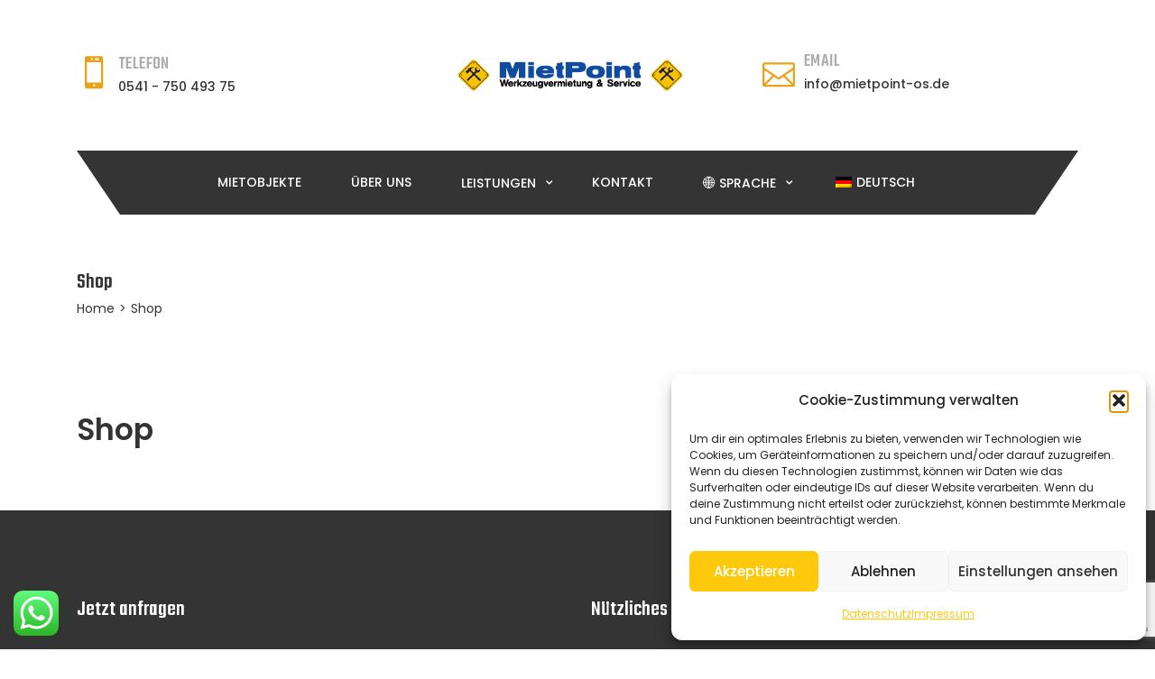

--- FILE ---
content_type: text/html; charset=UTF-8
request_url: https://mietpoint-os.de/shop-2/
body_size: 24221
content:
<!DOCTYPE html>
<html lang="de-DE" >

<head>
    <meta http-equiv="Content-Type" content="text/html; charset=UTF-8" />
    <link rel="profile" href="http://gmpg.org/xfn/11">
    <link rel="pingback" href="https://mietpoint-os.de/xmlrpc.php">
    <meta http-equiv="X-UA-Compatible" content="IE=edge">
    <meta name="viewport" content="width=device-width, initial-scale=1, shrink-to-fit=no"/>
    <title>Shop &#8211; MietPoint</title>
<meta name='robots' content='max-image-preview:large' />
<link rel="alternate" hreflang="de" href="https://mietpoint-os.de/shop-2/" />
<link rel="alternate" hreflang="x-default" href="https://mietpoint-os.de/shop-2/" />

            <script data-no-defer="1" data-ezscrex="false" data-cfasync="false" data-pagespeed-no-defer data-cookieconsent="ignore">
                var ctPublicFunctions = {"_ajax_nonce":"67361c8e3c","_rest_nonce":"e6f206b09e","_ajax_url":"\/wp-admin\/admin-ajax.php","_rest_url":"https:\/\/mietpoint-os.de\/wp-json\/","data__cookies_type":"none","data__ajax_type":"rest","data__bot_detector_enabled":"1","data__frontend_data_log_enabled":1,"cookiePrefix":"","wprocket_detected":false,"host_url":"mietpoint-os.de","text__ee_click_to_select":"Klicke, um die gesamten Daten auszuw\u00e4hlen","text__ee_original_email":"Die vollst\u00e4ndige Adresse lautet","text__ee_got_it":"Verstanden","text__ee_blocked":"Blockiert","text__ee_cannot_connect":"Kann keine Verbindung herstellen","text__ee_cannot_decode":"Kann E-Mail nicht dekodieren. Unbekannter Grund","text__ee_email_decoder":"CleanTalk E-Mail-Decoder","text__ee_wait_for_decoding":"Die Magie ist unterwegs!","text__ee_decoding_process":"Bitte warte einen Moment, w\u00e4hrend wir die Kontaktdaten entschl\u00fcsseln."}
            </script>
        
            <script data-no-defer="1" data-ezscrex="false" data-cfasync="false" data-pagespeed-no-defer data-cookieconsent="ignore">
                var ctPublic = {"_ajax_nonce":"67361c8e3c","settings__forms__check_internal":"0","settings__forms__check_external":"0","settings__forms__force_protection":0,"settings__forms__search_test":"1","settings__forms__wc_add_to_cart":"0","settings__data__bot_detector_enabled":"1","settings__sfw__anti_crawler":0,"blog_home":"https:\/\/mietpoint-os.de\/","pixel__setting":"3","pixel__enabled":true,"pixel__url":null,"data__email_check_before_post":"1","data__email_check_exist_post":0,"data__cookies_type":"none","data__key_is_ok":true,"data__visible_fields_required":true,"wl_brandname":"Anti-Spam by CleanTalk","wl_brandname_short":"CleanTalk","ct_checkjs_key":"c7b8cffa2d5cffd7879b47f0466aebe59a400e159161b14257475ba660fb6f1f","emailEncoderPassKey":"4a91c053f4e188a341a8b7d4841565ac","bot_detector_forms_excluded":"W10=","advancedCacheExists":true,"varnishCacheExists":false,"wc_ajax_add_to_cart":true}
            </script>
        <link rel='dns-prefetch' href='//fd.cleantalk.org' />
<link rel='dns-prefetch' href='//fonts.googleapis.com' />
<link rel="alternate" type="application/rss+xml" title="MietPoint &raquo; Feed" href="https://mietpoint-os.de/feed/" />
<link rel="alternate" type="application/rss+xml" title="MietPoint &raquo; Kommentar-Feed" href="https://mietpoint-os.de/comments/feed/" />
<link rel="alternate" title="oEmbed (JSON)" type="application/json+oembed" href="https://mietpoint-os.de/wp-json/oembed/1.0/embed?url=https%3A%2F%2Fmietpoint-os.de%2Fshop-2%2F" />
<link rel="alternate" title="oEmbed (XML)" type="text/xml+oembed" href="https://mietpoint-os.de/wp-json/oembed/1.0/embed?url=https%3A%2F%2Fmietpoint-os.de%2Fshop-2%2F&#038;format=xml" />
        <script type="text/javascript">
        var date_format = 'd-m-Y';
        var time_format = 'H:i';
    </script>

<style id='wp-img-auto-sizes-contain-inline-css'>
img:is([sizes=auto i],[sizes^="auto," i]){contain-intrinsic-size:3000px 1500px}
/*# sourceURL=wp-img-auto-sizes-contain-inline-css */
</style>
<link rel='stylesheet' id='ht_ctc_main_css-css' href='https://mietpoint-os.de/core/modules/e60929fd5d/new/inc/assets/css/main.css' media='all' />
<style id='wp-emoji-styles-inline-css'>

	img.wp-smiley, img.emoji {
		display: inline !important;
		border: none !important;
		box-shadow: none !important;
		height: 1em !important;
		width: 1em !important;
		margin: 0 0.07em !important;
		vertical-align: -0.1em !important;
		background: none !important;
		padding: 0 !important;
	}
/*# sourceURL=wp-emoji-styles-inline-css */
</style>
<link rel='stylesheet' id='wp-block-library-css' href='https://mietpoint-os.de/lib/css/dist/block-library/style.min.css' media='all' />
<style id='classic-theme-styles-inline-css'>
/*! This file is auto-generated */
.wp-block-button__link{color:#fff;background-color:#32373c;border-radius:9999px;box-shadow:none;text-decoration:none;padding:calc(.667em + 2px) calc(1.333em + 2px);font-size:1.125em}.wp-block-file__button{background:#32373c;color:#fff;text-decoration:none}
/*# sourceURL=/wp-includes/css/classic-themes.min.css */
</style>
<style id='global-styles-inline-css'>
:root{--wp--preset--aspect-ratio--square: 1;--wp--preset--aspect-ratio--4-3: 4/3;--wp--preset--aspect-ratio--3-4: 3/4;--wp--preset--aspect-ratio--3-2: 3/2;--wp--preset--aspect-ratio--2-3: 2/3;--wp--preset--aspect-ratio--16-9: 16/9;--wp--preset--aspect-ratio--9-16: 9/16;--wp--preset--color--black: #000000;--wp--preset--color--cyan-bluish-gray: #abb8c3;--wp--preset--color--white: #ffffff;--wp--preset--color--pale-pink: #f78da7;--wp--preset--color--vivid-red: #cf2e2e;--wp--preset--color--luminous-vivid-orange: #ff6900;--wp--preset--color--luminous-vivid-amber: #fcb900;--wp--preset--color--light-green-cyan: #7bdcb5;--wp--preset--color--vivid-green-cyan: #00d084;--wp--preset--color--pale-cyan-blue: #8ed1fc;--wp--preset--color--vivid-cyan-blue: #0693e3;--wp--preset--color--vivid-purple: #9b51e0;--wp--preset--gradient--vivid-cyan-blue-to-vivid-purple: linear-gradient(135deg,rgb(6,147,227) 0%,rgb(155,81,224) 100%);--wp--preset--gradient--light-green-cyan-to-vivid-green-cyan: linear-gradient(135deg,rgb(122,220,180) 0%,rgb(0,208,130) 100%);--wp--preset--gradient--luminous-vivid-amber-to-luminous-vivid-orange: linear-gradient(135deg,rgb(252,185,0) 0%,rgb(255,105,0) 100%);--wp--preset--gradient--luminous-vivid-orange-to-vivid-red: linear-gradient(135deg,rgb(255,105,0) 0%,rgb(207,46,46) 100%);--wp--preset--gradient--very-light-gray-to-cyan-bluish-gray: linear-gradient(135deg,rgb(238,238,238) 0%,rgb(169,184,195) 100%);--wp--preset--gradient--cool-to-warm-spectrum: linear-gradient(135deg,rgb(74,234,220) 0%,rgb(151,120,209) 20%,rgb(207,42,186) 40%,rgb(238,44,130) 60%,rgb(251,105,98) 80%,rgb(254,248,76) 100%);--wp--preset--gradient--blush-light-purple: linear-gradient(135deg,rgb(255,206,236) 0%,rgb(152,150,240) 100%);--wp--preset--gradient--blush-bordeaux: linear-gradient(135deg,rgb(254,205,165) 0%,rgb(254,45,45) 50%,rgb(107,0,62) 100%);--wp--preset--gradient--luminous-dusk: linear-gradient(135deg,rgb(255,203,112) 0%,rgb(199,81,192) 50%,rgb(65,88,208) 100%);--wp--preset--gradient--pale-ocean: linear-gradient(135deg,rgb(255,245,203) 0%,rgb(182,227,212) 50%,rgb(51,167,181) 100%);--wp--preset--gradient--electric-grass: linear-gradient(135deg,rgb(202,248,128) 0%,rgb(113,206,126) 100%);--wp--preset--gradient--midnight: linear-gradient(135deg,rgb(2,3,129) 0%,rgb(40,116,252) 100%);--wp--preset--font-size--small: 13px;--wp--preset--font-size--medium: 20px;--wp--preset--font-size--large: 36px;--wp--preset--font-size--x-large: 42px;--wp--preset--spacing--20: 0.44rem;--wp--preset--spacing--30: 0.67rem;--wp--preset--spacing--40: 1rem;--wp--preset--spacing--50: 1.5rem;--wp--preset--spacing--60: 2.25rem;--wp--preset--spacing--70: 3.38rem;--wp--preset--spacing--80: 5.06rem;--wp--preset--shadow--natural: 6px 6px 9px rgba(0, 0, 0, 0.2);--wp--preset--shadow--deep: 12px 12px 50px rgba(0, 0, 0, 0.4);--wp--preset--shadow--sharp: 6px 6px 0px rgba(0, 0, 0, 0.2);--wp--preset--shadow--outlined: 6px 6px 0px -3px rgb(255, 255, 255), 6px 6px rgb(0, 0, 0);--wp--preset--shadow--crisp: 6px 6px 0px rgb(0, 0, 0);}:where(.is-layout-flex){gap: 0.5em;}:where(.is-layout-grid){gap: 0.5em;}body .is-layout-flex{display: flex;}.is-layout-flex{flex-wrap: wrap;align-items: center;}.is-layout-flex > :is(*, div){margin: 0;}body .is-layout-grid{display: grid;}.is-layout-grid > :is(*, div){margin: 0;}:where(.wp-block-columns.is-layout-flex){gap: 2em;}:where(.wp-block-columns.is-layout-grid){gap: 2em;}:where(.wp-block-post-template.is-layout-flex){gap: 1.25em;}:where(.wp-block-post-template.is-layout-grid){gap: 1.25em;}.has-black-color{color: var(--wp--preset--color--black) !important;}.has-cyan-bluish-gray-color{color: var(--wp--preset--color--cyan-bluish-gray) !important;}.has-white-color{color: var(--wp--preset--color--white) !important;}.has-pale-pink-color{color: var(--wp--preset--color--pale-pink) !important;}.has-vivid-red-color{color: var(--wp--preset--color--vivid-red) !important;}.has-luminous-vivid-orange-color{color: var(--wp--preset--color--luminous-vivid-orange) !important;}.has-luminous-vivid-amber-color{color: var(--wp--preset--color--luminous-vivid-amber) !important;}.has-light-green-cyan-color{color: var(--wp--preset--color--light-green-cyan) !important;}.has-vivid-green-cyan-color{color: var(--wp--preset--color--vivid-green-cyan) !important;}.has-pale-cyan-blue-color{color: var(--wp--preset--color--pale-cyan-blue) !important;}.has-vivid-cyan-blue-color{color: var(--wp--preset--color--vivid-cyan-blue) !important;}.has-vivid-purple-color{color: var(--wp--preset--color--vivid-purple) !important;}.has-black-background-color{background-color: var(--wp--preset--color--black) !important;}.has-cyan-bluish-gray-background-color{background-color: var(--wp--preset--color--cyan-bluish-gray) !important;}.has-white-background-color{background-color: var(--wp--preset--color--white) !important;}.has-pale-pink-background-color{background-color: var(--wp--preset--color--pale-pink) !important;}.has-vivid-red-background-color{background-color: var(--wp--preset--color--vivid-red) !important;}.has-luminous-vivid-orange-background-color{background-color: var(--wp--preset--color--luminous-vivid-orange) !important;}.has-luminous-vivid-amber-background-color{background-color: var(--wp--preset--color--luminous-vivid-amber) !important;}.has-light-green-cyan-background-color{background-color: var(--wp--preset--color--light-green-cyan) !important;}.has-vivid-green-cyan-background-color{background-color: var(--wp--preset--color--vivid-green-cyan) !important;}.has-pale-cyan-blue-background-color{background-color: var(--wp--preset--color--pale-cyan-blue) !important;}.has-vivid-cyan-blue-background-color{background-color: var(--wp--preset--color--vivid-cyan-blue) !important;}.has-vivid-purple-background-color{background-color: var(--wp--preset--color--vivid-purple) !important;}.has-black-border-color{border-color: var(--wp--preset--color--black) !important;}.has-cyan-bluish-gray-border-color{border-color: var(--wp--preset--color--cyan-bluish-gray) !important;}.has-white-border-color{border-color: var(--wp--preset--color--white) !important;}.has-pale-pink-border-color{border-color: var(--wp--preset--color--pale-pink) !important;}.has-vivid-red-border-color{border-color: var(--wp--preset--color--vivid-red) !important;}.has-luminous-vivid-orange-border-color{border-color: var(--wp--preset--color--luminous-vivid-orange) !important;}.has-luminous-vivid-amber-border-color{border-color: var(--wp--preset--color--luminous-vivid-amber) !important;}.has-light-green-cyan-border-color{border-color: var(--wp--preset--color--light-green-cyan) !important;}.has-vivid-green-cyan-border-color{border-color: var(--wp--preset--color--vivid-green-cyan) !important;}.has-pale-cyan-blue-border-color{border-color: var(--wp--preset--color--pale-cyan-blue) !important;}.has-vivid-cyan-blue-border-color{border-color: var(--wp--preset--color--vivid-cyan-blue) !important;}.has-vivid-purple-border-color{border-color: var(--wp--preset--color--vivid-purple) !important;}.has-vivid-cyan-blue-to-vivid-purple-gradient-background{background: var(--wp--preset--gradient--vivid-cyan-blue-to-vivid-purple) !important;}.has-light-green-cyan-to-vivid-green-cyan-gradient-background{background: var(--wp--preset--gradient--light-green-cyan-to-vivid-green-cyan) !important;}.has-luminous-vivid-amber-to-luminous-vivid-orange-gradient-background{background: var(--wp--preset--gradient--luminous-vivid-amber-to-luminous-vivid-orange) !important;}.has-luminous-vivid-orange-to-vivid-red-gradient-background{background: var(--wp--preset--gradient--luminous-vivid-orange-to-vivid-red) !important;}.has-very-light-gray-to-cyan-bluish-gray-gradient-background{background: var(--wp--preset--gradient--very-light-gray-to-cyan-bluish-gray) !important;}.has-cool-to-warm-spectrum-gradient-background{background: var(--wp--preset--gradient--cool-to-warm-spectrum) !important;}.has-blush-light-purple-gradient-background{background: var(--wp--preset--gradient--blush-light-purple) !important;}.has-blush-bordeaux-gradient-background{background: var(--wp--preset--gradient--blush-bordeaux) !important;}.has-luminous-dusk-gradient-background{background: var(--wp--preset--gradient--luminous-dusk) !important;}.has-pale-ocean-gradient-background{background: var(--wp--preset--gradient--pale-ocean) !important;}.has-electric-grass-gradient-background{background: var(--wp--preset--gradient--electric-grass) !important;}.has-midnight-gradient-background{background: var(--wp--preset--gradient--midnight) !important;}.has-small-font-size{font-size: var(--wp--preset--font-size--small) !important;}.has-medium-font-size{font-size: var(--wp--preset--font-size--medium) !important;}.has-large-font-size{font-size: var(--wp--preset--font-size--large) !important;}.has-x-large-font-size{font-size: var(--wp--preset--font-size--x-large) !important;}
:where(.wp-block-post-template.is-layout-flex){gap: 1.25em;}:where(.wp-block-post-template.is-layout-grid){gap: 1.25em;}
:where(.wp-block-term-template.is-layout-flex){gap: 1.25em;}:where(.wp-block-term-template.is-layout-grid){gap: 1.25em;}
:where(.wp-block-columns.is-layout-flex){gap: 2em;}:where(.wp-block-columns.is-layout-grid){gap: 2em;}
:root :where(.wp-block-pullquote){font-size: 1.5em;line-height: 1.6;}
/*# sourceURL=global-styles-inline-css */
</style>
<link rel='stylesheet' id='wpml-blocks-css' href='https://mietpoint-os.de/core/modules/198aea64f4/dist/css/blocks/styles.css' media='all' />
<link rel='stylesheet' id='categories-images-styles-css' href='https://mietpoint-os.de/core/modules/2d36f8f094/assets/css/zci-styles.css' media='all' />
<link rel='stylesheet' id='cleantalk-public-css-css' href='https://mietpoint-os.de/core/modules/fe7bbaa0ea/css/cleantalk-public.min.css' media='all' />
<link rel='stylesheet' id='cleantalk-email-decoder-css-css' href='https://mietpoint-os.de/core/modules/fe7bbaa0ea/css/cleantalk-email-decoder.min.css' media='all' />
<link rel='stylesheet' id='contact-form-7-css' href='https://mietpoint-os.de/core/modules/8516d2654f/includes/css/styles.css' media='all' />
<link rel='stylesheet' id='woocommerce-layout-css' href='https://mietpoint-os.de/core/modules/39d10ee62c/assets/css/woocommerce-layout.css' media='all' />
<link rel='stylesheet' id='woocommerce-smallscreen-css' href='https://mietpoint-os.de/core/modules/39d10ee62c/assets/css/woocommerce-smallscreen.css' media='only screen and (max-width: 768px)' />
<link rel='stylesheet' id='woocommerce-general-css' href='https://mietpoint-os.de/core/modules/39d10ee62c/assets/css/woocommerce.css' media='all' />
<style id='woocommerce-inline-inline-css'>
.woocommerce form .form-row .required { visibility: visible; }
/*# sourceURL=woocommerce-inline-inline-css */
</style>
<link rel='stylesheet' id='wpml-legacy-dropdown-0-css' href='https://mietpoint-os.de/core/modules/198aea64f4/templates/language-switchers/legacy-dropdown/style.min.css' media='all' />
<style id='wpml-legacy-dropdown-0-inline-css'>
.wpml-ls-statics-shortcode_actions, .wpml-ls-statics-shortcode_actions .wpml-ls-sub-menu, .wpml-ls-statics-shortcode_actions a {border-color:#cdcdcd;}.wpml-ls-statics-shortcode_actions a, .wpml-ls-statics-shortcode_actions .wpml-ls-sub-menu a, .wpml-ls-statics-shortcode_actions .wpml-ls-sub-menu a:link, .wpml-ls-statics-shortcode_actions li:not(.wpml-ls-current-language) .wpml-ls-link, .wpml-ls-statics-shortcode_actions li:not(.wpml-ls-current-language) .wpml-ls-link:link {color:#444444;background-color:#ffffff;}.wpml-ls-statics-shortcode_actions a, .wpml-ls-statics-shortcode_actions .wpml-ls-sub-menu a:hover,.wpml-ls-statics-shortcode_actions .wpml-ls-sub-menu a:focus, .wpml-ls-statics-shortcode_actions .wpml-ls-sub-menu a:link:hover, .wpml-ls-statics-shortcode_actions .wpml-ls-sub-menu a:link:focus {color:#000000;background-color:#eeeeee;}.wpml-ls-statics-shortcode_actions .wpml-ls-current-language > a {color:#444444;background-color:#ffffff;}.wpml-ls-statics-shortcode_actions .wpml-ls-current-language:hover>a, .wpml-ls-statics-shortcode_actions .wpml-ls-current-language>a:focus {color:#000000;background-color:#eeeeee;}
/*# sourceURL=wpml-legacy-dropdown-0-inline-css */
</style>
<link rel='stylesheet' id='wpml-legacy-horizontal-list-0-css' href='https://mietpoint-os.de/core/modules/198aea64f4/templates/language-switchers/legacy-list-horizontal/style.min.css' media='all' />
<style id='wpml-legacy-horizontal-list-0-inline-css'>
.wpml-ls-statics-footer, .wpml-ls-statics-footer .wpml-ls-sub-menu, .wpml-ls-statics-footer a {border-color:#cdcdcd;}.wpml-ls-statics-footer a, .wpml-ls-statics-footer .wpml-ls-sub-menu a, .wpml-ls-statics-footer .wpml-ls-sub-menu a:link, .wpml-ls-statics-footer li:not(.wpml-ls-current-language) .wpml-ls-link, .wpml-ls-statics-footer li:not(.wpml-ls-current-language) .wpml-ls-link:link {color:#444444;background-color:#ffffff;}.wpml-ls-statics-footer a, .wpml-ls-statics-footer .wpml-ls-sub-menu a:hover,.wpml-ls-statics-footer .wpml-ls-sub-menu a:focus, .wpml-ls-statics-footer .wpml-ls-sub-menu a:link:hover, .wpml-ls-statics-footer .wpml-ls-sub-menu a:link:focus {color:#000000;background-color:#eeeeee;}.wpml-ls-statics-footer .wpml-ls-current-language > a {color:#444444;background-color:#ffffff;}.wpml-ls-statics-footer .wpml-ls-current-language:hover>a, .wpml-ls-statics-footer .wpml-ls-current-language>a:focus {color:#000000;background-color:#eeeeee;}
/*# sourceURL=wpml-legacy-horizontal-list-0-inline-css */
</style>
<link rel='stylesheet' id='wpml-menu-item-0-css' href='https://mietpoint-os.de/core/modules/198aea64f4/templates/language-switchers/menu-item/style.min.css' media='all' />
<link rel='stylesheet' id='cmplz-general-css' href='https://mietpoint-os.de/core/modules/e1d9dfe6e5/assets/css/cookieblocker.min.css' media='all' />
<link rel='stylesheet' id='ireca_fonts-css' href='https://fonts.googleapis.com/css?family=Poppins%3A100%2C200%2C300%2C400%2C500%2C600%2C700%2C800%2C900%22%7CTeko%3A100%2C200%2C300%2C400%2C500%2C600%2C700%2C800%2C900&#038;subset=latin%2Clatin-ext' media='all' />
<link rel='stylesheet' id='select2_ireca-css' href='https://mietpoint-os.de/core/views/83bc195704/assets/plugins/select2/select2.min.css' media='all' />
<link rel='stylesheet' id='bootstrap-css' href='https://mietpoint-os.de/core/views/83bc195704/assets/plugins/bootstrap/css/bootstrap.min.css' media='all' />
<link rel='stylesheet' id='datetimepicker-css' href='https://mietpoint-os.de/core/views/83bc195704/assets/plugins/datetimepicker/jquery.datetimepicker.css' media='all' />
<link rel='stylesheet' id='fullcalendar-css' href='https://mietpoint-os.de/core/views/83bc195704/assets/plugins/fullcalendar/main.min.css' media='all' />
<link rel='stylesheet' id='fontawesome-css' href='https://mietpoint-os.de/core/views/83bc195704/assets/plugins/font-awesome/css/all.min.css' media='all' />
<link rel='stylesheet' id='elegant_font-css' href='https://mietpoint-os.de/core/views/83bc195704/assets/plugins/elegant_font/style.css' media='all' />
<link rel='stylesheet' id='flaticon_car_service-css' href='https://mietpoint-os.de/core/views/83bc195704/assets/plugins/flaticon/car_service/flaticon.css' media='all' />
<link rel='stylesheet' id='flaticon_car2-css' href='https://mietpoint-os.de/core/views/83bc195704/assets/plugins/flaticon/car2/flaticon.css' media='all' />
<link rel='stylesheet' id='flaticon_essential_set-css' href='https://mietpoint-os.de/core/views/83bc195704/assets/plugins/flaticon/essential_set/flaticon.css' media='all' />
<link rel='stylesheet' id='slick_main-css' href='https://mietpoint-os.de/core/views/83bc195704/assets/plugins/slick/slick.css' media='all' />
<link rel='stylesheet' id='slick_theme-css' href='https://mietpoint-os.de/core/views/83bc195704/assets/plugins/slick/slick-theme.css' media='all' />
<link rel='stylesheet' id='owl-carousel-css' href='https://mietpoint-os.de/core/views/83bc195704/assets/plugins/owl-carousel/assets/owl.carousel.min.css' media='all' />
<link rel='stylesheet' id='ireca_default-css' href='https://mietpoint-os.de/core/views/83bc195704/assets/css/default.css' media='all' />
<link rel='stylesheet' id='ireca_custom-css' href='https://mietpoint-os.de/core/views/83bc195704/assets/css/custom.css' media='all' />
<link rel='stylesheet' id='prettyphoto-css' href='https://mietpoint-os.de/core/views/83bc195704/assets/plugins/prettyphoto/css/prettyPhoto.css' media='all' />
<link rel='stylesheet' id='ireca_style-css' href='https://mietpoint-os.de/core/views/83bc195704/design.css' media='all' />
<style id='ireca_style-inline-css'>

        body,
        .slide_info,
        slide_info_2,
        .slide_feature,
        .slider3_price .time,
        .ireca_service .content h3,
        .rental_item .ireca_btn.price .time,
        .rental_item .wrap_btn .btn_price .text,
        .ovacrs_heading2 h3 span,
        .ovacrs_heading2 .desc,
        .ovacrs_heading4 h3 span,
        .ovacrs_heading4 .desc,
        .woocommerce .related.products ul li h2.woocommerce-loop-product__title
        {
            font-family: Poppins, sans-serif;
        }
        .ireca_info2 .info .heading,
        .ireca-cart-wrapper.style2 .heading,
        .slide_info .price,
        .slide_info_2 .price,
        .tparrows.ireca.tp-leftarrow .slide_ireca_title,
        .tparrows.ireca.tp-rightarrow .slide_ireca_title,
        .slider3_price .amount,
        .ovacrs_heading1 h3,
        .rental_item .ireca_btn.btn_price .amount,
        .ovacrs_heading2 h3,
        .ovacrs_heading4 h3,
        .ovacrs_support h3,
        .ovacrs_btn_action .desc,
        .ovacrs_why .number,
        .ova_blog .content .ova_media .post_date .day,
        .rental_item.style2 .content .price .woocommerce-Price-amount,
        .ovacrs_product_filter ul.nav.style2 li a,
        .ovacrs_service_full .title,
        .ovacrs_product_slider .price .amount,
        .ovacrs_product_slider .wrap_item .bottom .title a,
        .ovacrs_product_slider ul.nav li a,
        .ovacrs_skill .ovacrs_count,
        .rental_item.style4 .content .price .woocommerce-Price-amount,
        .ovacrs_info .title,
        .woo_rent_top h1.product_title,
        .ireca_woo_price,
        .ovacrs_price_rent .nav,
        .ovacrs_price_rent .collapse_content .price .amount,
        .fc-toolbar h2,
        .fc-day-header,
        .ireca_booking_form h3.title,
        .single-product .woocommerce-tabs ul.tabs li a,
        .woocommerce .related.products h2,
        .woocommerce .related.products ul li .price,
        .woocommerce-Reviews-title,
        .rental_cat_heading_section h1,
        .sidebar .widget h4.widget-title,
        .rental_help label,
        .rental_item.list_product_style1 .content .price .amount,
        .rental_item.list_product_style1 .content .price .time,
        ul.products li.ireca_product .price,
        .ireca_detail_shop .price,
        .ireca_page_cart .cart-collaterals .cart_totals h2,
        .ireca_page_cart .cart-collaterals .cart_totals table.shop_table tr th,
        .ireca_page_cart .woocommerce-cart-form table.shop_table thead th,
        .woocommerce table.shop_table_responsive tr td::before, 
        .woocommerce-page table.shop_table_responsive tr td::before,
        .ova-page-section h2.page-title,
        .heading_page h1.page-title,
        .woocommerce-checkout #customer_details .woocommerce-billing-fields h3,
        .woocommerce-checkout #customer_details .woocommerce-additional-fields h3,
        h3#order_review_heading,
        #order_review table.shop_table thead th,
        #order_review table.shop_table tfoot tr th,
        h2.woocommerce-order-details__title,
        h2.woocommerce-column__title,
        #comments h4.block-title,
        .ireca_service_item h3,
        .ovacrs_heading3 h3.title,
        .img_skew .content h3.title span,
        .img_skew .wrap_desc .contact .phone,
        .img_skew .wrap_desc .contact .email,
        .ovacrs_about_info .title,
        .ovacrs_about_info .number,
        .ireca_get_in_touch h3.title,
        .footer-widget-title,
        .woocommerce div.product p.price, .woocommerce div.product span.price,
        article.post-wrap .wrap_content .post_date .time .day,
        h2.page_default_title,
        .woocommerce-account .woocommerce h2,
        #review_form #respond .comment-reply-title,
        h3.heading-post-title,
        article.post-wrap .post-tag .ovatags
        {
            font-family: Teko, sans-serif; 
        }
        .ovacrs_btn_action a.ireca_btn:hover,
        .ovatheme_header_default nav.navbar li.active>a,
        .ovacrs_thumbnail_info .content .title a:hover,
        .ovacrs_thumbnail_info .content a:hover i,
        .ova_blog .content .bottom .title a:hover,
        .ova_blog .content .read_more:hover,
        .rental_item .wrap_btn a.btn_price .wrap_content .amount,
        .ireca_product .rental-price .amount,
        .rental_item .content .woocommerce-product-rating .star-rating span:before,
        .ovacrs_btn_action .desc,
        .ovacrs_why:hover .number,
        .ovacrs_product_filter ul.nav.style2 li a.active + .total_items,
        .ovacrs_product_filter ul.nav.style2 li a:hover + .total_items,
        .rental_item.style2 .content .price .woocommerce-Price-amount,
        .ovacrs_service_full .content .wrap_service .item .name a:hover,
        .ireca_info2 .icon i,
        .ovacrs_product_slider .price .amount,
        .ovacrs_product_slider .wrap_item .bottom .content .price .amount,
        .ovacrs_product_slider .item .wrap_item .bottom .content .price .amount,
        .ovacrs_team .item .job,
        .woocommerce-pagination ul.page-numbers li a, .woocommerce-pagination ul.page-numbers li span,
        .ovacrs_skill .ovacrs_count,
        .rental_item.style4 .content .price .woocommerce-Price-amount,
        .rental_item.list_product_style1 .content .price .amount,
        .woocommerce .woocommerce-product-rating .star-rating,
        .woocommerce .star-rating span::before, .woocommerce p.stars a,
        .ireca-thumbnails button.owl-next:hover,
        .ireca-thumbnails button.owl-prev:hover,
        .ovacrs_price_rent .collapse_content .price .amount,
        ul.products li .price .amount,
        ul.products li.ireca_product .price ins .woocommerce-Price-amount,
        .ireca_detail_shop .price ins .woocommerce-Price-amount,
        .img_skew .wrap_desc .contact .phone,
        .ireca_service_repair i,
        .rental_help .wrap_phone .phone,
        .woocommerce-MyAccount-navigation ul li.is-active a,
        footer.footer a.link_find_map ,
        footer.footer_v2 h4.footer-widget-title,
        footer.footer_v2 .footer_col1 .ireca_info  i,
        footer.footer_v2 .footer_col1  .ireca_info.mob_yellow  i,
        .woocommerce-pagination ul.page-numbers li a.prev:before, 
        .woocommerce-pagination ul.page-numbers li span.prev:before,
        .woocommerce-pagination ul.page-numbers li a.next:before, 
        .woocommerce-pagination ul.page-numbers li span.next:before,
        .woocommerce p.stars a:before,
        .woocommerce div.product p.price, .woocommerce div.product span.price,
        .ova_menu ul.dropdown-menu li.active>a,
        .result_search h2.post-title a:hover,
        .post_recommend h3.post-title a:hover,
        .ovacrs_product_filter ul.nav.style2 li .total_items.current,
        .ireca_info.mob_yellow i
        {
            color: #e9a31b !important;
        }
        .ireca_service:hover i:before,
        .ovacrs_heading2 h3 span,
        .rental_item .content h3.title a:hover,
        .slide_info_2 .price,
        .ovacrs_team .item .name a:hover,
        .ireca_woo_price .amount,
        .ovacrs_price_rent .nav:before,
        .ovacrs_price_rent .nav,
        ul.products li.ireca_product h2.woocommerce-loop-product__title:hover,
        .woocommerce .related.products ul li .star-rating span::before,
        a:hover,
        .slide_info .price,
        .sidebar ul li a:hover,
        article.post-wrap .post-readmore a:hover,
        article.post-wrap .post-meta .post-meta-content .right a:hover,
        article.post-wrap .post-tag a:hover,
        a,
        article.post-wrap h2.post-title a:hover,
        .ovacrs_price_rent .collapse_content .price_table label .woocommerce-Price-amount
        {
            color: #e82930;  
        }
        .ireca-cart-wrapper .buttons a.button,
        .slide_feature i:before,
        .ireca_service:hover .line,
        .ovacrs_product_filter ul.nav.styl1 li a:hover,
        .ovacrs_product_filter ul.nav.styl1 li a.active,
        .ovacrs_product_filter ul.nav.styl1 li a.current,
        .ovacrs_support .line,
        .ova_blog .content .ova_media .post_date:after,
        .ova_blog .content .read_more:before,
        .ova_blog .view_all .wrap_a .ireca_btn,
        .ovacrs_heading1.border_left_right span:before,
        .ovacrs_heading1.border_left_right span:after,
        .ova_mailchimp .submit,
        .ovacrs_service_full .title,
        .ova_blog.style2 .content .read_more:hover:before,
        .search_slide.home_search .s_submit .wrap_btn button,
        .ireca_wd_search form .s_submit button.submit,
        .woo_rent_top .booking_btn,
        .ovacrs_price_rent .collapse_content .price_table table thead,
        .ireca__product_calendar ul.intruction li .yellow,
        .ireca_booking_form button.submit,
        .request_booking button.submit,
        .woocommerce #review_form #respond .form-submit input,
        .woocommerce .related.products ul li .onsale,
        ul.products li.ireca_product .onsale,
        .woocommerce a.button, .woocommerce button.button,
        .ireca_page_cart .cart-collaterals .cart_totals .wc-proceed-to-checkout a,
        .ireca_page_cart .woocommerce-cart-form table.shop_table tbody tr td button.button:hover,
        #order_review button.button,
        .ovacrs_heading3 h3.title.border_yes span:before,
        .ireca_service_card a:hover,
        .ireca_contact .wpcf7-submit,
        article.post-wrap .post-readmore a:before,
        .ireca_get_in_touch h3,
        .ireca_get_in_touch .fields .wpcf7-submit:hover,
        .footer_default .footer_social ul.ireca_socials li a:hover,
        footer.footer_v2 .social_copyright .footer_social ul.ireca_socials li a:hover,
        #scrollUp,
        .ova-list-product-rental .wp-content .title-product li a.active,
        .ova-list-product-rental .wp-content .ova-list-detail .item .content .ova-button-submit-rental,
        .ova-booking-form button[type=submit], 
        .ova-booking-form-request button[type=submit],
        .ovacrs_product_filter ul.nav li a.current, 
        .ovacrs_product_filter ul.nav li a.active,
        .ovacrs_product_filter ul.nav li a:hover
        {
            background-color: #e9a31b;
        }
        .ovacrs_product_filter ul.nav li a:hover,
        .ovacrs_product_filter ul.nav li a.active,
        .ova_blog .view_all .wrap_a .ireca_btn,
        .ireca-cart-wrapper .buttons a,
        .ireca-cart-wrapper .buttons a:hover,
        .search_slide.home_search .s_submit .wrap_btn button,
        .ireca_wd_search form .s_submit .wrap_btn:after,
        .ireca_wd_search form .s_submit button.submit,
        .woo_rent_top .booking_btn,
        .woocommerce a.button, .woocommerce button.button,
        .ireca_page_cart .cart-collaterals .cart_totals .wc-proceed-to-checkout a,
        .ireca_page_cart .woocommerce-cart-form table.shop_table tbody tr td button.button:hover,
        #order_review button.button,
        .ireca_service_card a:hover,
        .ireca_contact .wpcf7-submit,
        .ireca_get_in_touch .fields .wpcf7-submit:hover,
        .footer_default .footer_col1 .textwidget a.link_find_map:after,
        .ovacrs_product_filter ul.nav li a.current, 
        .ovacrs_product_filter ul.nav li a.active,
        .ovacrs_product_filter ul.nav li a:hover
        {
            border-color: #e9a31b;
        }
        .ova-list-product-rental .wp-content .title-product li a.active:after
        {
            border-left-color: #e9a31b;
        }
        .ireca_detail_shop .cart .single_add_to_cart_button:hover{
            border-color: #e9a31b!important;   
            background-color: #e9a31b!important;   
        }
        .ovacrs_service_full .title:after{
            border-bottom-color: #e9a31b;
        }
        .ireca-cart-wrapper .cart-total .items,
        .ireca-cart-wrapper .buttons a.checkout,
        .header1_home_icon .wrap_icon:before,
        .rental_item .wrap_btn:hover a.btn_price,
        .rental_item .wrap_btn:hover,
        .ovacrs_testimonial.owl-carousel .owl-dots button.owl-dot.active,
        .ova_blog .view_all .wrap_a .ireca_btn:hover,
        .ovacrs_service_full .sub_title,
        .wrap_slide2_nav .content .bg,
        .ovacrs_product_slider .wrap_item .bottom .content .title,
        .ovacrs_product_slider .rental_item .wrap_item .bottom .content .title,
        .rental_item.style4 .ireca_btn:hover,
        .ovacrs_product_filter .owl-carousel .owl-dots button.owl-dot.active,
        .ovacrs_product_slider .item .wrap_item .bottom .content .title,
        .ovacrs_team .owl-dots button.owl-dot.active,
        .ovacrs_heading4 .desc .hight,
        .ovacrs_heading4 .desc .hight:after,
        .search_slide.home_search .s_submit .wrap_btn button:hover,
        .ireca_wd_search form .s_submit button.submit:hover,
        .woo_rent_top .booking_btn:hover,
        .woo_rent_top .video_product:hover,
        .ireca_booking_form button.submit:hover,
        .request_booking button.submit:hover,
        .woocommerce #review_form #respond .form-submit input:hover,
        .woocommerce a.button:hover, .woocommerce button.button:hover,
        .ireca_page_cart .cart-collaterals .cart_totals .wc-proceed-to-checkout a:hover,
        .ireca_page_cart .woocommerce-cart-form table.shop_table tbody tr td button.button,
        #order_review button.button:hover,
        .ireca_contact .wpcf7-submit:hover,
        .pagination-wrapper .blog_pagination ul.pagination li.active a, .pagination-wrapper .blog_pagination ul.pagination li:hover a,
        .rental_help .ireca_btn:hover,
        .woocommerce .ireca-cart-wrapper .cart-total .items, 
        .ireca-cart-wrapper .cart-total .items,
        .rental_item.style3 .cover_img .button_rent a,
        .rental_item.style1:hover .wrap_btn,
        .rental_item.style2:hover .wrap_btn,
        .ova-list-product-rental .wp-content .ova-list-detail .item .content .ova-button-submit-rental:hover,
        .ova-booking-form button[type=submit]:hover,
        .ova-booking-form-request button[type=submit]:hover,
        .rental_item.style1:hover .wrap_btn a.btn_price
        {
            background-color: #e82930;
        }
        .rental_item .wrap_btn:hover,
        .ireca_detail_shop .cart .single_add_to_cart_button,
        #commentform #submit.submit:hover
        {
            background-color: #e82930!important; 
        }
        .rental_item .wrap_btn:hover,
        .ova_blog .view_all .wrap_a .ireca_btn:hover,
        .rental_item.style4 .ireca_btn:hover,
        .ireca-cart-wrapper .buttons a.checkout,
        .ireca-cart-wrapper .buttons a.checkout:hover,
        .search_slide.home_search .s_submit .wrap_btn button:hover,
        .ireca_wd_search form .s_submit button.submit:hover,
        .woo_rent_top .booking_btn:hover,
        .woocommerce a.button:hover, .woocommerce button.button:hover,
        .ireca_page_cart .cart-collaterals .cart_totals .wc-proceed-to-checkout a:hover,
        .ireca_page_cart .woocommerce-cart-form table.shop_table tbody tr td button.button,
        #order_review button.button:hover,
        .ireca_contact .wpcf7-submit:hover,
        .rental_help .ireca_btn:hover,
        .pagination-wrapper .blog_pagination ul.pagination li.active a, 
        .pagination-wrapper .blog_pagination ul.pagination li:hover a
        {
            border-color: #e82930;
        }
        .ireca_detail_shop .cart .single_add_to_cart_button,
        #commentform #submit.submit:hover{
            border-color: #e82930!important;   
        }
        .ovacrs_service_full .sub_title:after
        {
            border-top-color: #e82930;
        }
        .wrap_slide2_nav .content:before,
        .wrap_slide2_nav .content:after,
        .ovacrs_product_slider .wrap_item .bottom .content .title:before,
        .ovacrs_product_slider .wrap_item .bottom .content .title:after,
        .ovacrs_product_slider .item .wrap_item .bottom .content .title:before,
        .ovacrs_product_slider .item .wrap_item .bottom .content .title:after
        {
          border-bottom-color: #e82930;
        }
        .fc-unthemed td.fc-today{
            background: #f3f3f3;
        }
        @media (max-width: 991.98px){
            .bg_support {     
                background: none!important;   
                background-color: #e82930!important;
            }
        }
        @-moz-document url-prefix(){
            .ovatheme_header_version2 nav.navbar::before {
                border-top: 72px solid #343434;
            }
            .ovatheme_header_version2 nav.navbar::after {
              
                border-top: 72px solid #343434;
              
            }
            .ovatheme_header_version3 .ova_menu nav.navbar::before {
                
                border-bottom: 72px solid #2d5685;
                
            }
        }
        .map-info-window .buttons a:hover,
        .map-info-window .caption-title a{
            color: #e9a31b;
        }
    
        .ovatheme_header_default .ova_menu{
            background-color: rgb( 52, 52, 52, 1 );
        }
        .ovatheme_header_default .ova_menu ul li a,
        .ovatheme_header_default .ova_menu ul.navbar-nav .dropdown-toggle::after{
            color: #ffffff;
        }
        .ovatheme_header_default nav.navbar li.dropdown ul.dropdown-menu{
            background-color: #ffffff
        }
        .ovatheme_header_default .ova_menu ul.dropdown-menu li a{
            color: #343434;
        }
        .ovatheme_header_default .ovamenu_shrink.active_fixed{
            background-color: #343434!important;   
        }
        .ovatheme_header_default .ovamenu_shrink.active_fixed ul li a,
        .ovatheme_header_default .ovamenu_shrink.active_fixed ul.navbar-nav .dropdown-toggle::after{
            color: #ffffff;
        }
        .ovatheme_header_default .ovamenu_shrink.active_fixed nav.navbar li.dropdown ul.dropdown-menu{
            background-color: #ffffff
        }
        .ovatheme_header_default .ovamenu_shrink.active_fixed ul.dropdown-menu li a{
            color: #343434;
        }
        @media (max-width: 991px){
            .ovatheme_header_default nav.navbar li.dropdown ul.dropdown-menu{
                background-color: #343434;
            }
            .ovatheme_header_default .ova_menu ul.dropdown-menu li a{
                color: #ffffff;
            }

            .ovatheme_header_default .ovamenu_shrink.active_fixed nav.navbar li.dropdown ul.dropdown-menu{
                background-color: #343434;
            }
            .ovatheme_header_default .ovamenu_shrink.active_fixed ul.dropdown-menu li a{
                color: #ffffff;
            }
        }
    
        .ovatheme_header_default.bg_header .ova_menu{
            background-color: rgb( 52, 52, 52, 1 );
        }
        .ovatheme_header_default.bg_header .ova_menu ul li a,
        .ovatheme_header_default.bg_header .ova_menu ul.navbar-nav .dropdown-toggle::after{
            color: #ffffff;
        }
        .ovatheme_header_default.bg_header nav.navbar li.dropdown ul.dropdown-menu{
            background-color: #ffffff
        }
        .ovatheme_header_default.bg_header .ova_menu ul.dropdown-menu li a{
            color: #343434;
        }
        .ovatheme_header_default.bg_header .ovamenu_shrink.active_fixed{
            background-color: #343434!important;   
        }
        .ovatheme_header_default.bg_header .ovamenu_shrink.active_fixed ul li a,
        .ovatheme_header_default.bg_header .ovamenu_shrink.active_fixed ul.navbar-nav .dropdown-toggle::after{
            color: #ffffff;
        }
        .ovatheme_header_default.bg_header .ovamenu_shrink.active_fixed nav.navbar li.dropdown ul.dropdown-menu{
            background-color: #ffffff
        }
        .ovatheme_header_default.bg_header .ovamenu_shrink.active_fixed ul.dropdown-menu li a{
            color: #343434;
        }

        @media (max-width: 991px){
            .ovatheme_header_default.bg_header nav.navbar li.dropdown ul.dropdown-menu{
                background-color: rgb( 52, 52, 52, 1 );
            }
            .ovatheme_header_default.bg_header .ova_menu ul.dropdown-menu li a{
                color: #ffffff;
            }
            .ovatheme_header_default.bg_header .ovamenu_shrink.active_fixed nav.navbar li.dropdown ul.dropdown-menu{
                background-color: #343434;
            }
            .ovatheme_header_default.bg_header .ovamenu_shrink.active_fixed ul.dropdown-menu li a{
              color: #ffffff;
            }
        }
    
        .ovatheme_header_version1 .ova_menu{
            background-color: rgb( 52, 52, 52, 1 );
        }
        .ovatheme_header_version1 .ova_menu ul li a,
        .ovatheme_header_version1 .ova_menu ul.navbar-nav .dropdown-toggle::after{
            color: #ffffff;
        }
        .ovatheme_header_version1 nav.navbar li.dropdown ul.dropdown-menu{
            background-color: #ffffff
        }
        .ovatheme_header_version1 .ova_menu ul.dropdown-menu li a{
            color: #343434;
        }
        .ovatheme_header_version1 .ovamenu_shrink.active_fixed{
            background-color: #343434!important;   
        }
        .ovatheme_header_version1 .ovamenu_shrink.active_fixed ul li a,
        .ovatheme_header_version1 .ovamenu_shrink.active_fixed ul.navbar-nav .dropdown-toggle::after{
            color: #ffffff;
        }
        .ovatheme_header_version1 .ovamenu_shrink.active_fixed nav.navbar li.dropdown ul.dropdown-menu{
            background-color: #ffffff
        }
        .ovatheme_header_version1 .ovamenu_shrink.active_fixed ul.dropdown-menu li a{
            color: #343434;
        }
        @media (max-width: 991px){
            .ovatheme_header_version1 nav.navbar li.dropdown ul.dropdown-menu{
                background-color: #343434;
            }
            .ovatheme_header_version1 .ova_menu ul.dropdown-menu li a{
                color: #ffffff;
            }

            .ovatheme_header_version1 .ovamenu_shrink.active_fixed nav.navbar li.dropdown ul.dropdown-menu{
                background-color: #343434;
            }
            .ovatheme_header_version1 .ovamenu_shrink.active_fixed ul.dropdown-menu li a{
                color: #ffffff;
            }
        }
    
        .ovatheme_header_version2 nav.navbar:before,
        .ovatheme_header_version2 nav.navbar:after{
        border-top-color: rgb( 52, 52, 52, 1 );
        }
        .ovatheme_header_version2 nav.navbar ul.navbar-nav{
        background-color: rgb( 52, 52, 52, 1 );
        }
        .ovatheme_header_version2 .ova_menu ul li a,
        .ovatheme_header_version2 .ova_menu ul.navbar-nav .dropdown-toggle::after{
            color: #ffffff;
        }
        .ovatheme_header_version2 nav.navbar li.dropdown ul.dropdown-menu{
            background-color: #ffffff
        }
        .ovatheme_header_version2 .ova_menu ul.dropdown-menu li a{
            color: #343434;
        }
        .ovatheme_header_version2 .ovamenu_shrink.active_fixed{
            background-color: #343434!important;   
        }
        .ovatheme_header_version2 .ovamenu_shrink.active_fixed nav.navbar:before,
        .ovatheme_header_version2 .ovamenu_shrink.active_fixed nav.navbar:after{
            border-top-color: transparent;
        }  
        .ovatheme_header_version2 .ovamenu_shrink.active_fixed nav.navbar ul.navbar-nav{
            background-color: transparent;
        }
        .ovatheme_header_version2 .ovamenu_shrink.active_fixed ul li a,
        .ovatheme_header_version2 .ovamenu_shrink.active_fixed ul.navbar-nav .dropdown-toggle::after{
            color: #ffffff;
        }
        .ovatheme_header_version2 .ovamenu_shrink.active_fixed nav.navbar li.dropdown ul.dropdown-menu{
            background-color: #ffffff
        }
        .ovatheme_header_version2 .ovamenu_shrink.active_fixed ul.dropdown-menu li a{
            color: #343434;
        }
        @media (max-width: 991px){
            .ovatheme_header_version2 .ova_menu,
            .ovatheme_header_version2 nav.navbar ul.navbar-nav{
                background-color: #343434;
            }
            .ovatheme_header_version2 nav.navbar li.dropdown ul.dropdown-menu{
                background-color: #343434;
            }
            .ovatheme_header_version2 .ova_menu ul.dropdown-menu li a{
                color: #ffffff;
            }
            .ovatheme_header_version2 .ovamenu_shrink.active_fixed nav.navbar li.dropdown ul.dropdown-menu{
                background-color: #343434;
            }
            .ovatheme_header_version2 .ovamenu_shrink.active_fixed ul.dropdown-menu li a{
                color: #ffffff;
            }
        }
    
        .ovatheme_header_version3 .ova_menu nav.navbar:before{
            border-bottom-color: rgb( 45, 86, 133, 1 );
        }
        .ovatheme_header_version3 nav.navbar ul.navbar-nav,
        .ovatheme_header_version3 .ova_menu nav.navbar{
        background-color: rgb( 45, 86, 133, 1 );
        }
        .ovatheme_header_version3 .ova_menu ul li a,
        .ovatheme_header_version3 .ova_menu ul.navbar-nav .dropdown-toggle::after{
            color: #ffffff;
        }
        .ovatheme_header_version3 nav.navbar li.dropdown ul.dropdown-menu{
            background-color: #ffffff
        }
        .ovatheme_header_version3 .ova_menu ul.dropdown-menu li a{
            color: #343434;
        }
        .ovatheme_header_version3 .ovamenu_shrink.active_fixed,
        .ovatheme_header_version3 .ovamenu_shrink.active_fixed nav.navbar ul.navbar-nav,
        .ovatheme_header_version3 .ovamenu_shrink.active_fixed nav.navbar{
            background-color: #343434!important;   
        }
        .ovatheme_header_version3 .ovamenu_shrink.active_fixed nav.navbar:before{
            border-bottom-color: #343434!important;  
        }
        .ovatheme_header_version3 .ovamenu_shrink.active_fixed nav.navbar:before,
        .ovatheme_header_version3 .ovamenu_shrink.active_fixed nav.navbar:after{
            border-top-color: transparent;
        }  
        .ovatheme_header_version3 .ovamenu_shrink.active_fixed nav.navbar ul.navbar-nav{
            background-color: transparent;
        }
        .ovatheme_header_version3 .ovamenu_shrink.active_fixed ul li a,
        .ovatheme_header_version3 .ovamenu_shrink.active_fixed ul.navbar-nav .dropdown-toggle::after{
            color: #ffffff;
        }
        .ovatheme_header_version3 .ovamenu_shrink.active_fixed nav.navbar li.dropdown ul.dropdown-menu{
            background-color: #ffffff
        }
        .ovatheme_header_version3 .ovamenu_shrink.active_fixed ul.dropdown-menu li a{
            color: #343434;
        }
        @media (max-width: 991px){
            .ovatheme_header_version3 .ova_menu,
            .ovatheme_header_version3 nav.navbar ul.navbar-nav, 
            .ovatheme_header_version3 .ova_menu nav.navbar{
                background-color: #343434;
            }
            .ovatheme_header_version3 nav.navbar li.dropdown ul.dropdown-menu{
                background-color: #343434;
            }
            .ovatheme_header_version3 .ova_menu ul.dropdown-menu li a{
                color: #ffffff;
            }
            .ovatheme_header_version3 .ovamenu_shrink.active_fixed nav.navbar li.dropdown ul.dropdown-menu{
                background-color: #343434;
            }
            .ovatheme_header_version3 .ovamenu_shrink.active_fixed ul.dropdown-menu li a{
                color: #ffffff;
            }
        }
    
        .ovatheme_header_version4 .header_content .right .ova_menu{
            background-color: rgb( 245, 245, 245, 1 );
        }
        .ovatheme_header_version4 .header_content .right .ova_menu ul.navbar-nav > li > a,
        .ova_menu ul.navbar-nav .dropdown-toggle::after{
            color: #343434;
        }
        .ovatheme_header_version4 nav.navbar li.dropdown ul.dropdown-menu{
            background-color: #ffffff
        }
        .ovatheme_header_version4 .ova_menu ul.dropdown-menu li a{
            color: #343434;
        }
        .ovatheme_header_version4 .ovamenu_shrink.active_fixed{
            background-color: #343434!important;   
        }
        .ovatheme_header_version4 .ovamenu_shrink.active_fixed ul li a,
        .ovatheme_header_version4 .ovamenu_shrink.active_fixed ul.navbar-nav .dropdown-toggle::after{
            color: #ffffff;
        }
        .ovatheme_header_version4 .ovamenu_shrink.active_fixed nav.navbar li.dropdown ul.dropdown-menu{
            background-color: #ffffff
        }
        .ovatheme_header_version4 .ovamenu_shrink.active_fixed ul.dropdown-menu li a{
            color: #343434;
        }
        @media (max-width: 991px){
            .ovatheme_header_version4 .header_content .right .ova_menu,
            .ovatheme_header_version4{
                background-color: #343434;
            }
            .ovatheme_header_version4 .header_content .right .ova_menu ul.navbar-nav > li > a{
                color: #ffffff;
            }
            .ovatheme_header_version4 nav.navbar li.dropdown ul.dropdown-menu{
                background-color: #343434;
            }
            .ovatheme_header_version4 .ova_menu ul.dropdown-menu li a{
                color: #ffffff;
            }
            .ovatheme_header_version4 .ovamenu_shrink.active_fixed nav.navbar li.dropdown ul.dropdown-menu{
                background-color: #343434;
            }
            .ovatheme_header_version4 .ovamenu_shrink.active_fixed ul.dropdown-menu li a{
                color: #343434;
            }
        }
    
/*# sourceURL=ireca_style-inline-css */
</style>
<link rel='stylesheet' id='recent-posts-widget-with-thumbnails-public-style-css' href='https://mietpoint-os.de/core/modules/bc06cc7ac5/public.css' media='all' />
<link rel='stylesheet' id='csshero-main-stylesheet-css' href='https://mietpoint-os.de/storage/2025/04/csshero-static-style-ireca.css' media='all' />
<script src="https://mietpoint-os.de/lib/js/jquery/jquery.min.js" id="jquery-core-js"></script>
<script src="https://mietpoint-os.de/lib/js/jquery/jquery-migrate.min.js" id="jquery-migrate-js"></script>
<script id="wpml-cookie-js-extra">
var wpml_cookies = {"wp-wpml_current_language":{"value":"de","expires":1,"path":"/"}};
var wpml_cookies = {"wp-wpml_current_language":{"value":"de","expires":1,"path":"/"}};
//# sourceURL=wpml-cookie-js-extra
</script>
<script src="https://mietpoint-os.de/core/modules/198aea64f4/res/js/cookies/language-cookie.js" id="wpml-cookie-js"></script>
<script src="https://mietpoint-os.de/core/modules/fe7bbaa0ea/js/apbct-public-bundle.min.js" id="apbct-public-bundle.min-js-js"></script>
<script src="https://fd.cleantalk.org/ct-bot-detector-wrapper.js" id="ct_bot_detector-js" defer data-wp-strategy="defer"></script>
<script src="https://mietpoint-os.de/core/modules/39d10ee62c/assets/js/jquery-blockui/jquery.blockUI.min.js" id="wc-jquery-blockui-js" defer data-wp-strategy="defer"></script>
<script id="wc-add-to-cart-js-extra">
var wc_add_to_cart_params = {"ajax_url":"/wp-admin/admin-ajax.php","wc_ajax_url":"/?wc-ajax=%%endpoint%%","i18n_view_cart":"Warenkorb anzeigen","cart_url":"https://mietpoint-os.de/?page_id=11","is_cart":"","cart_redirect_after_add":"no"};
//# sourceURL=wc-add-to-cart-js-extra
</script>
<script src="https://mietpoint-os.de/core/modules/39d10ee62c/assets/js/frontend/add-to-cart.min.js" id="wc-add-to-cart-js" defer data-wp-strategy="defer"></script>
<script src="https://mietpoint-os.de/core/modules/39d10ee62c/assets/js/js-cookie/js.cookie.min.js" id="wc-js-cookie-js" defer data-wp-strategy="defer"></script>
<script id="woocommerce-js-extra">
var woocommerce_params = {"ajax_url":"/wp-admin/admin-ajax.php","wc_ajax_url":"/?wc-ajax=%%endpoint%%","i18n_password_show":"Passwort anzeigen","i18n_password_hide":"Passwort ausblenden"};
//# sourceURL=woocommerce-js-extra
</script>
<script src="https://mietpoint-os.de/core/modules/39d10ee62c/assets/js/frontend/woocommerce.min.js" id="woocommerce-js" defer data-wp-strategy="defer"></script>
<script src="https://mietpoint-os.de/core/modules/198aea64f4/templates/language-switchers/legacy-dropdown/script.min.js" id="wpml-legacy-dropdown-0-js"></script>
<link rel="canonical" href="https://mietpoint-os.de/shop-2/" />
<link rel='shortlink' href='https://mietpoint-os.de/?p=6' />

        <script type="text/javascript">
            var dayOfWeekStart = 1;
        </script>
    			<style>.cmplz-hidden {
					display: none !important;
				}</style>	<noscript><style>.woocommerce-product-gallery{ opacity: 1 !important; }</style></noscript>
	
			<style>
				.e-con.e-parent:nth-of-type(n+4):not(.e-lazyloaded):not(.e-no-lazyload),
				.e-con.e-parent:nth-of-type(n+4):not(.e-lazyloaded):not(.e-no-lazyload) * {
					background-image: none !important;
				}
				@media screen and (max-height: 1024px) {
					.e-con.e-parent:nth-of-type(n+3):not(.e-lazyloaded):not(.e-no-lazyload),
					.e-con.e-parent:nth-of-type(n+3):not(.e-lazyloaded):not(.e-no-lazyload) * {
						background-image: none !important;
					}
				}
				@media screen and (max-height: 640px) {
					.e-con.e-parent:nth-of-type(n+2):not(.e-lazyloaded):not(.e-no-lazyload),
					.e-con.e-parent:nth-of-type(n+2):not(.e-lazyloaded):not(.e-no-lazyload) * {
						background-image: none !important;
					}
				}
			</style>
			<style type="text/css" id="branda-admin-bar-logo">
body #wpadminbar #wp-admin-bar-wp-logo > .ab-item {
	background-image: url(https://mietpoint-os.de/storage/2023/07/Mauk-Logo-Neu.png);
	background-repeat: no-repeat;
	background-position: 50%;
	background-size: 80%;
}
body #wpadminbar #wp-admin-bar-wp-logo > .ab-item .ab-icon:before {
	content: " ";
}
</style>


<link rel="icon" href="https://mietpoint-os.de/storage/2023/07/cropped-FAV-Mietpoint-32x32.png" sizes="32x32" />
<link rel="icon" href="https://mietpoint-os.de/storage/2023/07/cropped-FAV-Mietpoint-192x192.png" sizes="192x192" />
<link rel="apple-touch-icon" href="https://mietpoint-os.de/storage/2023/07/cropped-FAV-Mietpoint-180x180.png" />
<meta name="msapplication-TileImage" content="https://mietpoint-os.de/storage/2023/07/cropped-FAV-Mietpoint-270x270.png" />
<script>function setREVStartSize(e){
			//window.requestAnimationFrame(function() {
				window.RSIW = window.RSIW===undefined ? window.innerWidth : window.RSIW;
				window.RSIH = window.RSIH===undefined ? window.innerHeight : window.RSIH;
				try {
					var pw = document.getElementById(e.c).parentNode.offsetWidth,
						newh;
					pw = pw===0 || isNaN(pw) || (e.l=="fullwidth" || e.layout=="fullwidth") ? window.RSIW : pw;
					e.tabw = e.tabw===undefined ? 0 : parseInt(e.tabw);
					e.thumbw = e.thumbw===undefined ? 0 : parseInt(e.thumbw);
					e.tabh = e.tabh===undefined ? 0 : parseInt(e.tabh);
					e.thumbh = e.thumbh===undefined ? 0 : parseInt(e.thumbh);
					e.tabhide = e.tabhide===undefined ? 0 : parseInt(e.tabhide);
					e.thumbhide = e.thumbhide===undefined ? 0 : parseInt(e.thumbhide);
					e.mh = e.mh===undefined || e.mh=="" || e.mh==="auto" ? 0 : parseInt(e.mh,0);
					if(e.layout==="fullscreen" || e.l==="fullscreen")
						newh = Math.max(e.mh,window.RSIH);
					else{
						e.gw = Array.isArray(e.gw) ? e.gw : [e.gw];
						for (var i in e.rl) if (e.gw[i]===undefined || e.gw[i]===0) e.gw[i] = e.gw[i-1];
						e.gh = e.el===undefined || e.el==="" || (Array.isArray(e.el) && e.el.length==0)? e.gh : e.el;
						e.gh = Array.isArray(e.gh) ? e.gh : [e.gh];
						for (var i in e.rl) if (e.gh[i]===undefined || e.gh[i]===0) e.gh[i] = e.gh[i-1];
											
						var nl = new Array(e.rl.length),
							ix = 0,
							sl;
						e.tabw = e.tabhide>=pw ? 0 : e.tabw;
						e.thumbw = e.thumbhide>=pw ? 0 : e.thumbw;
						e.tabh = e.tabhide>=pw ? 0 : e.tabh;
						e.thumbh = e.thumbhide>=pw ? 0 : e.thumbh;
						for (var i in e.rl) nl[i] = e.rl[i]<window.RSIW ? 0 : e.rl[i];
						sl = nl[0];
						for (var i in nl) if (sl>nl[i] && nl[i]>0) { sl = nl[i]; ix=i;}
						var m = pw>(e.gw[ix]+e.tabw+e.thumbw) ? 1 : (pw-(e.tabw+e.thumbw)) / (e.gw[ix]);
						newh =  (e.gh[ix] * m) + (e.tabh + e.thumbh);
					}
					var el = document.getElementById(e.c);
					if (el!==null && el) el.style.height = newh+"px";
					el = document.getElementById(e.c+"_wrapper");
					if (el!==null && el) {
						el.style.height = newh+"px";
						el.style.display = "block";
					}
				} catch(e){
					console.log("Failure at Presize of Slider:" + e)
				}
			//});
		  };</script>
</head>

<body data-cmplz=1 class="wp-singular page-template-default page page-id-6 wp-theme-ireca theme-ireca woocommerce-no-js elementor-default elementor-kit-8 active_request_booking &quot; data-lang=&quot;de &quot; data-time=&quot;08:30, 09:00, 09:30, 10:00, 10:30, 11:00, 11:30, 12:00, 12:30, 13:00, 13:30, 14:00, 14:30, 15:00, 15:30, 16:00, 16:30, 17:00 &quot; data-disweek=&quot;0," data-lang="de" data-time="08:30, 09:00, 09:30, 10:00, 10:30, 11:00, 11:30, 12:00, 12:30, 13:00, 13:30, 14:00, 14:30, 15:00, 15:30, 16:00, 16:30, 17:00" data-disweek="0,">

    
    <div class="ovatheme_container_wide  woocommerce">

    	

		<header class="ovatheme_header_version2 header_m ">
			
			
			<div class="top d-none d-lg-block">
				<div class="container">
					<div class="row d-flex header2_top">

						<div class="top_left col-md-4">
													<div id="custom_html-8" class="widget_text widget widget_custom_html"><div class="textwidget custom-html-widget"><div class="ireca_info2 d-flex "><div class="icon"><i class="icon_mobile"></i></div><div class="info"><span class="heading">Telefon</span><a href="tel:054175049375"><span class="text">0541 - 750 493 75</span></a></div></div></div></div>												</div>

						<div class="col-md-4">
						<a href="https://mietpoint-os.de/" class="navbar-brand d-none d-lg-block py-0 px-0">
															<img src="https://mietpoint-os.de/storage/2023/07/Seitlich-Mietpoint-Logo-4.png" alt="MietPoint">
													</a>
						</div>
						
						<div class="top_right  col-md-4">
													<div id="custom_html-9" class="widget_text widget widget_custom_html"><div class="textwidget custom-html-widget"><div class="ireca_info2 d-flex "><div class="icon"><i class="icon_mail_alt"></i></div><div class="info"><span class="heading">Email</span><a href="mailto:info@mietpoint-os.de
"><span class="text">info@mietpoint-os.de
</span></a></div></div></div></div>												</div>
					</div>
				</div>
			</div>

						<div class="ova_menu ">
				<div class="container">
					<div class="row">
						<div class="col-md-12">
					
							<nav class="navbar navbar-expand-lg py-0 px-5">
								

								<a href="https://mietpoint-os.de/" class="navbar-brand  d-block d-lg-none py-0">
																			<img src="https://mietpoint-os.de/storage/2023/07/MP-Mobile-Logo-top.png" alt="MietPoint">
																	</a>


								<div class="form-inline">

																			<div class=" d-block d-lg-none mr-2">
											<div class="widget_text widget widget_custom_html"><div class="textwidget custom-html-widget"></div></div>										</div>
																			
								  <button class="navbar-toggler text-right" type="button" data-toggle="collapse" data-target="#mainmenu" aria-controls="mainmenu" aria-expanded="false" aria-label="Toggle navigation">
								    <span class="navbar-toggler-icon"></span>
								    <span class="navbar-toggler-icon"></span>
								    <span class="navbar-toggler-icon"></span>
								  </button>
								  
								</div>

								  <div class="collapse navbar-collapse " id="mainmenu">
								  	<ul id="menu-primary-menu" class="navbar-nav justify-content-center"><li id="menu-item-4105" class="nav-item menu-item menu-item-type-post_type menu-item-object-page menu-item-4105 "><a title="Mietobjekte" href="https://mietpoint-os.de/shop/" class=" nav-link ">Mietobjekte</a></li>
<li id="menu-item-1386" class="nav-item menu-item menu-item-type-post_type menu-item-object-page menu-item-1386 "><a title="Über uns" href="https://mietpoint-os.de/uber-uns/" class=" nav-link ">Über uns</a></li>
<li id="menu-item-4310" class="nav-item menu-item menu-item-type-custom menu-item-object-custom menu-item-has-children menu-item-4310 dropdown dropdown"><a title="Leistungen" href="#" class="nav-link dropdown-toggle" aria-haspopup="true" aria-expanded="false">Leistungen <span class="caret"></span></a><button type="button" class="dropdown-toggle"><i class="arrow_carrot-down"></i></button>
<ul role="menu" class=" dropdown-menu">
	<li id="menu-item-1427" class="nav-item menu-item menu-item-type-post_type menu-item-object-page menu-item-1427 "><a title="FAQ" href="https://mietpoint-os.de/faq/" class=" nav-link ">FAQ</a></li>
	<li id="menu-item-6928" class="nav-item menu-item menu-item-type-post_type menu-item-object-page menu-item-6928 "><a title="Garantieabwicklung" href="https://mietpoint-os.de/garantieabwicklung/" class=" nav-link ">Garantieabwicklung</a></li>
</ul>
</li>
<li id="menu-item-1423" class="nav-item menu-item menu-item-type-post_type menu-item-object-page menu-item-1423 "><a title="Kontakt" href="https://mietpoint-os.de/kontakt/" class=" nav-link ">Kontakt</a></li>
<li id="menu-item-4308" class="nav-item menu-item menu-item-type-custom menu-item-object-custom menu-item-has-children menu-item-4308 dropdown dropdown"><a title="🌐 Sprache" class="nav-link dropdown-toggle" aria-haspopup="true" aria-expanded="false">🌐 Sprache <span class="caret"></span></a><button type="button" class="dropdown-toggle"><i class="arrow_carrot-down"></i></button>
<ul role="menu" class=" dropdown-menu">
	<li id="menu-item-4309" class="nav-item menu-item menu-item-type-custom menu-item-object-custom menu-item-4309 "><div class="gtranslate_wrapper" id="gt-wrapper-10511664"></div></li>
</ul>
</li>
<li id="menu-item-wpml-ls-71-de" class="nav-item menu-item-language menu-item-language-current menu-item wpml-ls-slot-71 wpml-ls-item wpml-ls-item-de wpml-ls-current-language wpml-ls-menu-item wpml-ls-first-item wpml-ls-last-item menu-item-type-wpml_ls_menu_item menu-item-object-wpml_ls_menu_item menu-item-wpml-ls-71-de "><a href="https://mietpoint-os.de/shop-2/" class="menu-item-language nav-link "><span class="glyphicon Deutsch"></span>&nbsp;<img
            class="wpml-ls-flag"
            src="https://mietpoint-os.de/core/modules/198aea64f4/res/flags/de.png"
            alt=""
            
            
    /><span class="wpml-ls-native" lang="de">Deutsch</span></a></li>
</ul>								  </div>

							</nav>
						</div>
					</div>




				</div>

			</div>
			
		</header>

								<div class="wrap_default_heading_page">
				<div class="container">
					<div class="heading_page">
						
													<h2 class="page_default_title">
    

        
                                    Shop                
            
        
     </h2>
												 <div id="breadcrumbs">
        

		            <div class="breadcrumbs">
						<div class="breadcrumbs-pattern">
							<div class="container">
								<div class="row">
									<ul class="breadcrumb"><li><a href="https://mietpoint-os.de/">Home</a></li> <span class="separator">&gt;</span> <li>Shop</li></ul>
										</div>
									</div>
								</div>
							</div></div>
					</div>
				</div>
			</div>
					
			<section class="ova-page-section">
		    <div class="container">
		        <div class="row">
		            <div class=" col-md-12">
		<h1 class="page-title">Shop </h1>
<div class="page-links">
	</div>	
		</div>
		
			</div>
		</div>
	</section>
	<footer class="footer footer_default">
	<div class="container">
		<div class="row top">
			<div class="col-lg-3 col-md-6">
									<div class="footer_col1">
						<div id="custom_html-26" class="widget_text widget  widget_custom_html"><h4 class="footer-widget-title" >Jetzt anfragen</h4><div class="textwidget custom-html-widget"><div class="footer_contact">
<div class="ireca_info mob_yellow"><i class="icon_pin_alt"></i><a href="https://www.google.com/maps/dir//Kurt-Schumacher-Damm+52,+49078+Osnabr%C3%BCck/data=!4m6!4m5!1m1!4e2!1m2!1m1!1s0x47b9e600c642d1c1:0x1342b2ada1928d23?sa=X&ved=2ahUKEwjpnvuMwvz_AhUWhf0HHVMfBK8QwwV6BAgTEAA&ved=2ahUKEwjpnvuMwvz_AhUWhf0HHVMfBK8QwwV6BAgUEAM" target="_blank"><span class="text">Kurt-Schumacher-Damm 52
49078 Osnabrück
</span></a></div>
<div class="ireca_info mob_yellow"><i class="icon_mobile"></i><a href="tel:0541 - 750 493 75
"><span class="text">0541 - 750 493 75</span></a></div>
<div class="ireca_info mob_yellow"><i class="icon_mail_alt"></i><a href="mailto:info@mietpoint-os.de
"><span class="text">info@mietpoint-os.de
</span></a></div>
<a href="https://www.google.com/maps/dir//Kurt-Schumacher-Damm+52,+49078+Osnabr%C3%BCck/data=!4m6!4m5!1m1!4e2!1m2!1m1!1s0x47b9e600c642d1c1:0x1342b2ada1928d23?sa=X&ved=2ahUKEwiz_f2vwvz_AhWphf0HHXxxAY4QwwV6BAgTEAA&ved=2ahUKEwiz_f2vwvz_AhWphf0HHXxxAY4QwwV6BAgUEAM">Zur Karte</a>
</div></div></div>					</div>
							</div>
			<div class="col-lg-3 col-md-6">
									<div class="footer_col2">
											</div>
							</div>
			<div class="col-lg-3 col-md-6">
									<div class="footer_col3">
						<div id="nav_menu-1" class="widget  widget_nav_menu"><h4 class="footer-widget-title" >Nützliches</h4><div class="menu-usefull-links-container"><ul id="menu-usefull-links" class="menu"><li id="menu-item-1577" class="menu-item menu-item-type-custom menu-item-object-custom menu-item-1577"><a href="https://www.mietpoint-os.de/impressum">Impressum</a></li>
<li id="menu-item-1578" class="menu-item menu-item-type-custom menu-item-object-custom menu-item-1578"><a href="https://www.mietpoint-os.de/datenschutz">Datenschutz</a></li>
<li id="menu-item-1579" class="menu-item menu-item-type-custom menu-item-object-custom menu-item-1579"><a href="https://www.mietpoint-os.de/kontakt">Kontakt</a></li>
<li id="menu-item-4397" class="menu-item menu-item-type-custom menu-item-object-custom menu-item-4397"><a href="https://docs.google.com/document/d/10gdTnepyY3Ovr8QJksz95_71PLyPjLWhqxzUsrn9BcI/edit?usp=sharing">*AGBs</a></li>
</ul></div></div>					</div>
							</div>
			<div class="col-lg-3 col-md-6">
									<div class="footer_col4">
						<div id="custom_html-27" class="widget_text widget  widget_custom_html"><h4 class="footer-widget-title" >Öffnungszeiten</h4><div class="textwidget custom-html-widget"><div class="ovacrs_working_hour "><div class="title">Besuchen Sie uns:</div><div class="desc">Montags - Freitags: 8:30 bis 18:00 Uhr <br> Samstags von 8:30 bis 15:00 Uhr

<br/>Sonntags
 <span>geschlossen</span></div></div><br>




<a href="https://www.google.com/search?q=mietpoint+osnabr%C3%BCck&rlz=1C5CHFA_enDE1044DE1044&oq=mietpoint&gs_lcrp=EgZjaHJvbWUqCQgCECMYJxiKBTIGCAAQRRg8MgkIARBFGDkYgAQyCQgCECMYJxiKBTIGCAMQIxgnMgcIBBAAGIAEMg0IBRAuGK8BGMcBGIAEMgYIBhBFGDwyBggHEEUYPNIBCDM2NDNqMGo3qAIAsAIA&sourceid=chrome&ie=UTF-8#ip=1">Für abweichende Öffnungszeiten bitte hier prüfen.</a>
</div></div>					</div>
							</div>
		</div>
	</div>
	<div class="container">
		<div class="row bottom">
			<div class="col-md-12">
									<div class="footer_social">
						<div id="custom_html-28" class="widget_text widget  widget_custom_html"><div class="textwidget custom-html-widget"><ul class="ireca_socials ">
<li class="d-inline"><a href="https://www.facebook.com/people/MietPoint-Werkzeugvermietung/100065405502973/" class="facebook" target="_blank">Facebook</a></li>
<li class="d-inline"><a href="https://www.instagram.com/mietpoint" class="instagram" target="_blank">Instagram</a></li>
<li class="d-inline"><a href="https://www.tiktok.com/@mietpoint" class="tiktok" target="_blank">TikTok</a></li>
</ul>
<li class="d-inline"><a href="https://www.youtube.com/channel/UC_j99NDTHXBT4Siv9t1rrKw" class="" target="_blank">YouTube</a></li>
</div></div>					</div>
							</div>
			<div class="col-md-12">
									<div class="footer_copyright">
						<div id="custom_html-29" class="widget_text widget widget_custom_html"><div class="textwidget custom-html-widget">Copyright & Design by Mauk Webdesign. All reserved 2023</div></div>					</div>
							</div>
		</div>
	</div>
</footer>		</div>
		
		<script>
			window.RS_MODULES = window.RS_MODULES || {};
			window.RS_MODULES.modules = window.RS_MODULES.modules || {};
			window.RS_MODULES.waiting = window.RS_MODULES.waiting || [];
			window.RS_MODULES.defered = true;
			window.RS_MODULES.moduleWaiting = window.RS_MODULES.moduleWaiting || {};
			window.RS_MODULES.type = 'compiled';
		</script>
		<script type="speculationrules">
{"prefetch":[{"source":"document","where":{"and":[{"href_matches":"/*"},{"not":{"href_matches":["/wp-content/uploads/*","/wp-content/*","/wp-content/plugins/*","/wp-content/themes/ireca/*","/*\\?(.+)"]}},{"not":{"selector_matches":"a[rel~=\"nofollow\"]"}},{"not":{"selector_matches":".no-prefetch, .no-prefetch a"}}]},"eagerness":"conservative"}]}
</script>


<div id="cmplz-cookiebanner-container"><div class="cmplz-cookiebanner cmplz-hidden banner-1 bottom-right-view-preferences optin cmplz-bottom-right cmplz-categories-type-view-preferences" aria-modal="true" data-nosnippet="true" role="dialog" aria-live="polite" aria-labelledby="cmplz-header-1-optin" aria-describedby="cmplz-message-1-optin">
	<div class="cmplz-header">
		<div class="cmplz-logo"></div>
		<div class="cmplz-title" id="cmplz-header-1-optin">Cookie-Zustimmung verwalten</div>
		<div class="cmplz-close" tabindex="0" role="button" aria-label="Dialog schließen">
			<svg aria-hidden="true" focusable="false" data-prefix="fas" data-icon="times" class="svg-inline--fa fa-times fa-w-11" role="img" xmlns="http://www.w3.org/2000/svg" viewBox="0 0 352 512"><path fill="currentColor" d="M242.72 256l100.07-100.07c12.28-12.28 12.28-32.19 0-44.48l-22.24-22.24c-12.28-12.28-32.19-12.28-44.48 0L176 189.28 75.93 89.21c-12.28-12.28-32.19-12.28-44.48 0L9.21 111.45c-12.28 12.28-12.28 32.19 0 44.48L109.28 256 9.21 356.07c-12.28 12.28-12.28 32.19 0 44.48l22.24 22.24c12.28 12.28 32.2 12.28 44.48 0L176 322.72l100.07 100.07c12.28 12.28 32.2 12.28 44.48 0l22.24-22.24c12.28-12.28 12.28-32.19 0-44.48L242.72 256z"></path></svg>
		</div>
	</div>

	<div class="cmplz-divider cmplz-divider-header"></div>
	<div class="cmplz-body">
		<div class="cmplz-message" id="cmplz-message-1-optin">Um dir ein optimales Erlebnis zu bieten, verwenden wir Technologien wie Cookies, um Geräteinformationen zu speichern und/oder darauf zuzugreifen. Wenn du diesen Technologien zustimmst, können wir Daten wie das Surfverhalten oder eindeutige IDs auf dieser Website verarbeiten. Wenn du deine Zustimmung nicht erteilst oder zurückziehst, können bestimmte Merkmale und Funktionen beeinträchtigt werden.</div>
		
		<div class="cmplz-categories">
			<details class="cmplz-category cmplz-functional" >
				<summary>
						<span class="cmplz-category-header">
							<span class="cmplz-category-title">Funktional</span>
							<span class='cmplz-always-active'>
								<span class="cmplz-banner-checkbox">
									<input type="checkbox"
										   id="cmplz-functional-optin"
										   data-category="cmplz_functional"
										   class="cmplz-consent-checkbox cmplz-functional"
										   size="40"
										   value="1"/>
									<label class="cmplz-label" for="cmplz-functional-optin"><span class="screen-reader-text">Funktional</span></label>
								</span>
								Immer aktiv							</span>
							<span class="cmplz-icon cmplz-open">
								<svg xmlns="http://www.w3.org/2000/svg" viewBox="0 0 448 512"  height="18" ><path d="M224 416c-8.188 0-16.38-3.125-22.62-9.375l-192-192c-12.5-12.5-12.5-32.75 0-45.25s32.75-12.5 45.25 0L224 338.8l169.4-169.4c12.5-12.5 32.75-12.5 45.25 0s12.5 32.75 0 45.25l-192 192C240.4 412.9 232.2 416 224 416z"/></svg>
							</span>
						</span>
				</summary>
				<div class="cmplz-description">
					<span class="cmplz-description-functional">Die technische Speicherung oder der Zugang ist unbedingt erforderlich für den rechtmäßigen Zweck, die Nutzung eines bestimmten Dienstes zu ermöglichen, der vom Teilnehmer oder Nutzer ausdrücklich gewünscht wird, oder für den alleinigen Zweck, die Übertragung einer Nachricht über ein elektronisches Kommunikationsnetz durchzuführen.</span>
				</div>
			</details>

			<details class="cmplz-category cmplz-preferences" >
				<summary>
						<span class="cmplz-category-header">
							<span class="cmplz-category-title">Vorlieben</span>
							<span class="cmplz-banner-checkbox">
								<input type="checkbox"
									   id="cmplz-preferences-optin"
									   data-category="cmplz_preferences"
									   class="cmplz-consent-checkbox cmplz-preferences"
									   size="40"
									   value="1"/>
								<label class="cmplz-label" for="cmplz-preferences-optin"><span class="screen-reader-text">Vorlieben</span></label>
							</span>
							<span class="cmplz-icon cmplz-open">
								<svg xmlns="http://www.w3.org/2000/svg" viewBox="0 0 448 512"  height="18" ><path d="M224 416c-8.188 0-16.38-3.125-22.62-9.375l-192-192c-12.5-12.5-12.5-32.75 0-45.25s32.75-12.5 45.25 0L224 338.8l169.4-169.4c12.5-12.5 32.75-12.5 45.25 0s12.5 32.75 0 45.25l-192 192C240.4 412.9 232.2 416 224 416z"/></svg>
							</span>
						</span>
				</summary>
				<div class="cmplz-description">
					<span class="cmplz-description-preferences">Die technische Speicherung oder der Zugriff ist für den rechtmäßigen Zweck der Speicherung von Präferenzen erforderlich, die nicht vom Abonnenten oder Benutzer angefordert wurden.</span>
				</div>
			</details>

			<details class="cmplz-category cmplz-statistics" >
				<summary>
						<span class="cmplz-category-header">
							<span class="cmplz-category-title">Statistiken</span>
							<span class="cmplz-banner-checkbox">
								<input type="checkbox"
									   id="cmplz-statistics-optin"
									   data-category="cmplz_statistics"
									   class="cmplz-consent-checkbox cmplz-statistics"
									   size="40"
									   value="1"/>
								<label class="cmplz-label" for="cmplz-statistics-optin"><span class="screen-reader-text">Statistiken</span></label>
							</span>
							<span class="cmplz-icon cmplz-open">
								<svg xmlns="http://www.w3.org/2000/svg" viewBox="0 0 448 512"  height="18" ><path d="M224 416c-8.188 0-16.38-3.125-22.62-9.375l-192-192c-12.5-12.5-12.5-32.75 0-45.25s32.75-12.5 45.25 0L224 338.8l169.4-169.4c12.5-12.5 32.75-12.5 45.25 0s12.5 32.75 0 45.25l-192 192C240.4 412.9 232.2 416 224 416z"/></svg>
							</span>
						</span>
				</summary>
				<div class="cmplz-description">
					<span class="cmplz-description-statistics">Die technische Speicherung oder der Zugriff, der ausschließlich zu statistischen Zwecken erfolgt.</span>
					<span class="cmplz-description-statistics-anonymous">Die technische Speicherung oder der Zugriff, der ausschließlich zu anonymen statistischen Zwecken verwendet wird. Ohne eine Vorladung, die freiwillige Zustimmung deines Internetdienstanbieters oder zusätzliche Aufzeichnungen von Dritten können die zu diesem Zweck gespeicherten oder abgerufenen Informationen allein in der Regel nicht dazu verwendet werden, dich zu identifizieren.</span>
				</div>
			</details>
			<details class="cmplz-category cmplz-marketing" >
				<summary>
						<span class="cmplz-category-header">
							<span class="cmplz-category-title">Marketing</span>
							<span class="cmplz-banner-checkbox">
								<input type="checkbox"
									   id="cmplz-marketing-optin"
									   data-category="cmplz_marketing"
									   class="cmplz-consent-checkbox cmplz-marketing"
									   size="40"
									   value="1"/>
								<label class="cmplz-label" for="cmplz-marketing-optin"><span class="screen-reader-text">Marketing</span></label>
							</span>
							<span class="cmplz-icon cmplz-open">
								<svg xmlns="http://www.w3.org/2000/svg" viewBox="0 0 448 512"  height="18" ><path d="M224 416c-8.188 0-16.38-3.125-22.62-9.375l-192-192c-12.5-12.5-12.5-32.75 0-45.25s32.75-12.5 45.25 0L224 338.8l169.4-169.4c12.5-12.5 32.75-12.5 45.25 0s12.5 32.75 0 45.25l-192 192C240.4 412.9 232.2 416 224 416z"/></svg>
							</span>
						</span>
				</summary>
				<div class="cmplz-description">
					<span class="cmplz-description-marketing">Die technische Speicherung oder der Zugriff ist erforderlich, um Nutzerprofile zu erstellen, um Werbung zu versenden oder um den Nutzer auf einer Website oder über mehrere Websites hinweg zu ähnlichen Marketingzwecken zu verfolgen.</span>
				</div>
			</details>
		</div>
			</div>

	<div class="cmplz-links cmplz-information">
		<ul>
			<li><a class="cmplz-link cmplz-manage-options cookie-statement" href="#" data-relative_url="#cmplz-manage-consent-container">Optionen verwalten</a></li>
			<li><a class="cmplz-link cmplz-manage-third-parties cookie-statement" href="#" data-relative_url="#cmplz-cookies-overview">Dienste verwalten</a></li>
			<li><a class="cmplz-link cmplz-manage-vendors tcf cookie-statement" href="#" data-relative_url="#cmplz-tcf-wrapper">Verwalten von {vendor_count}-Lieferanten</a></li>
			<li><a class="cmplz-link cmplz-external cmplz-read-more-purposes tcf" target="_blank" rel="noopener noreferrer nofollow" href="https://cookiedatabase.org/tcf/purposes/" aria-label="Weitere Informationen zu den Zwecken von TCF findest du in der Cookie-Datenbank.">Lese mehr über diese Zwecke</a></li>
		</ul>
			</div>

	<div class="cmplz-divider cmplz-footer"></div>

	<div class="cmplz-buttons">
		<button class="cmplz-btn cmplz-accept">Akzeptieren</button>
		<button class="cmplz-btn cmplz-deny">Ablehnen</button>
		<button class="cmplz-btn cmplz-view-preferences">Einstellungen ansehen</button>
		<button class="cmplz-btn cmplz-save-preferences">Einstellungen speichern</button>
		<a class="cmplz-btn cmplz-manage-options tcf cookie-statement" href="#" data-relative_url="#cmplz-manage-consent-container">Einstellungen ansehen</a>
			</div>

	
	<div class="cmplz-documents cmplz-links">
		<ul>
			<li><a class="cmplz-link cookie-statement" href="#" data-relative_url="">{title}</a></li>
			<li><a class="cmplz-link privacy-statement" href="#" data-relative_url="">{title}</a></li>
			<li><a class="cmplz-link impressum" href="#" data-relative_url="">{title}</a></li>
		</ul>
			</div>
</div>
</div>
					<div id="cmplz-manage-consent" data-nosnippet="true"><button class="cmplz-btn cmplz-hidden cmplz-manage-consent manage-consent-1">Zustimmung verwalten</button>

</div>		
			<style id="ht-ctc-entry-animations">.ht_ctc_entry_animation{animation-duration:0.4s;animation-fill-mode:both;animation-delay:0s;animation-iteration-count:1;}			@keyframes ht_ctc_anim_corner {0% {opacity: 0;transform: scale(0);}100% {opacity: 1;transform: scale(1);}}.ht_ctc_an_entry_corner {animation-name: ht_ctc_anim_corner;animation-timing-function: cubic-bezier(0.25, 1, 0.5, 1);transform-origin: bottom var(--side, right);}
			</style>						<div class="ht-ctc ht-ctc-chat ctc-analytics ctc_wp_desktop style-2  ht_ctc_entry_animation ht_ctc_an_entry_corner " id="ht-ctc-chat"  
				style="display: none;  position: fixed; bottom: 15px; left: 15px;"   >
								<div class="ht_ctc_style ht_ctc_chat_style">
				<div  style="display: flex; justify-content: center; align-items: center;  " class="ctc-analytics ctc_s_2">
	<p class="ctc-analytics ctc_cta ctc_cta_stick ht-ctc-cta  ht-ctc-cta-hover " style="padding: 0px 16px; line-height: 1.6; font-size: 15px; background-color: #25D366; color: #ffffff; border-radius:10px; margin:0 10px;  display: none; order: 1; ">Über WhatsApp kontaktieren</p>
	<svg style="pointer-events:none; display:block; height:50px; width:50px;" width="50px" height="50px" viewBox="0 0 1024 1024">
        <defs>
        <path id="htwasqicona-chat" d="M1023.941 765.153c0 5.606-.171 17.766-.508 27.159-.824 22.982-2.646 52.639-5.401 66.151-4.141 20.306-10.392 39.472-18.542 55.425-9.643 18.871-21.943 35.775-36.559 50.364-14.584 14.56-31.472 26.812-50.315 36.416-16.036 8.172-35.322 14.426-55.744 18.549-13.378 2.701-42.812 4.488-65.648 5.3-9.402.336-21.564.505-27.15.505l-504.226-.081c-5.607 0-17.765-.172-27.158-.509-22.983-.824-52.639-2.646-66.152-5.4-20.306-4.142-39.473-10.392-55.425-18.542-18.872-9.644-35.775-21.944-50.364-36.56-14.56-14.584-26.812-31.471-36.415-50.314-8.174-16.037-14.428-35.323-18.551-55.744-2.7-13.378-4.487-42.812-5.3-65.649-.334-9.401-.503-21.563-.503-27.148l.08-504.228c0-5.607.171-17.766.508-27.159.825-22.983 2.646-52.639 5.401-66.151 4.141-20.306 10.391-39.473 18.542-55.426C34.154 93.24 46.455 76.336 61.07 61.747c14.584-14.559 31.472-26.812 50.315-36.416 16.037-8.172 35.324-14.426 55.745-18.549 13.377-2.701 42.812-4.488 65.648-5.3 9.402-.335 21.565-.504 27.149-.504l504.227.081c5.608 0 17.766.171 27.159.508 22.983.825 52.638 2.646 66.152 5.401 20.305 4.141 39.472 10.391 55.425 18.542 18.871 9.643 35.774 21.944 50.363 36.559 14.559 14.584 26.812 31.471 36.415 50.315 8.174 16.037 14.428 35.323 18.551 55.744 2.7 13.378 4.486 42.812 5.3 65.649.335 9.402.504 21.564.504 27.15l-.082 504.226z"/>
        </defs>
        <linearGradient id="htwasqiconb-chat" gradientUnits="userSpaceOnUse" x1="512.001" y1=".978" x2="512.001" y2="1025.023">
            <stop offset="0" stop-color="#61fd7d"/>
            <stop offset="1" stop-color="#2bb826"/>
        </linearGradient>
        <use xlink:href="#htwasqicona-chat" overflow="visible" style="fill: url(#htwasqiconb-chat)" fill="url(#htwasqiconb-chat)"/>
        <g>
            <path style="fill: #FFFFFF;" fill="#FFF" d="M783.302 243.246c-69.329-69.387-161.529-107.619-259.763-107.658-202.402 0-367.133 164.668-367.214 367.072-.026 64.699 16.883 127.854 49.017 183.522l-52.096 190.229 194.665-51.047c53.636 29.244 114.022 44.656 175.482 44.682h.151c202.382 0 367.128-164.688 367.21-367.094.039-98.087-38.121-190.319-107.452-259.706zM523.544 808.047h-.125c-54.767-.021-108.483-14.729-155.344-42.529l-11.146-6.612-115.517 30.293 30.834-112.592-7.259-11.544c-30.552-48.579-46.688-104.729-46.664-162.379.066-168.229 136.985-305.096 305.339-305.096 81.521.031 158.154 31.811 215.779 89.482s89.342 134.332 89.312 215.859c-.066 168.243-136.984 305.118-305.209 305.118zm167.415-228.515c-9.177-4.591-54.286-26.782-62.697-29.843-8.41-3.062-14.526-4.592-20.645 4.592-6.115 9.182-23.699 29.843-29.053 35.964-5.352 6.122-10.704 6.888-19.879 2.296-9.176-4.591-38.74-14.277-73.786-45.526-27.275-24.319-45.691-54.359-51.043-63.543-5.352-9.183-.569-14.146 4.024-18.72 4.127-4.109 9.175-10.713 13.763-16.069 4.587-5.355 6.117-9.183 9.175-15.304 3.059-6.122 1.529-11.479-.765-16.07-2.293-4.591-20.644-49.739-28.29-68.104-7.447-17.886-15.013-15.466-20.645-15.747-5.346-.266-11.469-.322-17.585-.322s-16.057 2.295-24.467 11.478-32.113 31.374-32.113 76.521c0 45.147 32.877 88.764 37.465 94.885 4.588 6.122 64.699 98.771 156.741 138.502 21.892 9.45 38.982 15.094 52.308 19.322 21.98 6.979 41.982 5.995 57.793 3.634 17.628-2.633 54.284-22.189 61.932-43.615 7.646-21.427 7.646-39.791 5.352-43.617-2.294-3.826-8.41-6.122-17.585-10.714z"/>
        </g>
        </svg></div>
				</div>
			</div>
							<span class="ht_ctc_chat_data" data-settings="{&quot;number&quot;:&quot;4915758730327&quot;,&quot;pre_filled&quot;:&quot;Hallo ! Haben Sie noch fragen ? Chatten Sie mit uns jetzt direkt \u00fcber WhatsApp!&quot;,&quot;dis_m&quot;:&quot;show&quot;,&quot;dis_d&quot;:&quot;show&quot;,&quot;css&quot;:&quot;cursor: pointer; z-index: 99999999;&quot;,&quot;pos_d&quot;:&quot;position: fixed; bottom: 15px; left: 15px;&quot;,&quot;pos_m&quot;:&quot;position: fixed; bottom: 15px; left: 15px;&quot;,&quot;side_d&quot;:&quot;left&quot;,&quot;side_m&quot;:&quot;left&quot;,&quot;schedule&quot;:&quot;no&quot;,&quot;se&quot;:150,&quot;ani&quot;:&quot;no-animation&quot;,&quot;url_target_d&quot;:&quot;_blank&quot;,&quot;ga&quot;:&quot;yes&quot;,&quot;gtm&quot;:&quot;1&quot;,&quot;fb&quot;:&quot;yes&quot;,&quot;webhook_format&quot;:&quot;json&quot;,&quot;g_init&quot;:&quot;default&quot;,&quot;g_an_event_name&quot;:&quot;chat: {number}&quot;,&quot;gtm_event_name&quot;:&quot;Click to Chat&quot;,&quot;pixel_event_name&quot;:&quot;Click to Chat by HoliThemes&quot;}" data-rest="e6f206b09e"></span>
							<script>
				const lazyloadRunObserver = () => {
					const lazyloadBackgrounds = document.querySelectorAll( `.e-con.e-parent:not(.e-lazyloaded)` );
					const lazyloadBackgroundObserver = new IntersectionObserver( ( entries ) => {
						entries.forEach( ( entry ) => {
							if ( entry.isIntersecting ) {
								let lazyloadBackground = entry.target;
								if( lazyloadBackground ) {
									lazyloadBackground.classList.add( 'e-lazyloaded' );
								}
								lazyloadBackgroundObserver.unobserve( entry.target );
							}
						});
					}, { rootMargin: '200px 0px 200px 0px' } );
					lazyloadBackgrounds.forEach( ( lazyloadBackground ) => {
						lazyloadBackgroundObserver.observe( lazyloadBackground );
					} );
				};
				const events = [
					'DOMContentLoaded',
					'elementor/lazyload/observe',
				];
				events.forEach( ( event ) => {
					document.addEventListener( event, lazyloadRunObserver );
				} );
			</script>
				<script>
		(function () {
			var c = document.body.className;
			c = c.replace(/woocommerce-no-js/, 'woocommerce-js');
			document.body.className = c;
		})();
	</script>
	
<div class="wpml-ls-statics-footer wpml-ls wpml-ls-legacy-list-horizontal" id="lang_sel_footer">
	<ul><li class="wpml-ls-slot-footer wpml-ls-item wpml-ls-item-de wpml-ls-current-language wpml-ls-first-item wpml-ls-last-item wpml-ls-item-legacy-list-horizontal">
				<a href="https://mietpoint-os.de/shop-2/" class="wpml-ls-link">
                    <span class="wpml-ls-native icl_lang_sel_native">Deutsch</span></a>
			</li></ul>
</div>
<link rel='stylesheet' id='wc-blocks-style-css' href='https://mietpoint-os.de/core/modules/39d10ee62c/assets/client/blocks/wc-blocks.css' media='all' />
<link rel='stylesheet' id='rs-plugin-settings-css' href='//mietpoint-os.de/core/modules/4b36101dcc/sr6/assets/css/rs6.css' media='all' />
<style id='rs-plugin-settings-inline-css'>
#rs-demo-id {}
/*# sourceURL=rs-plugin-settings-inline-css */
</style>
<script id="ht_ctc_app_js-js-extra">
var ht_ctc_chat_var = {"number":"4915758730327","pre_filled":"Hallo ! Haben Sie noch fragen ? Chatten Sie mit uns jetzt direkt \u00fcber WhatsApp!","dis_m":"show","dis_d":"show","css":"cursor: pointer; z-index: 99999999;","pos_d":"position: fixed; bottom: 15px; left: 15px;","pos_m":"position: fixed; bottom: 15px; left: 15px;","side_d":"left","side_m":"left","schedule":"no","se":"150","ani":"no-animation","url_target_d":"_blank","ga":"yes","gtm":"1","fb":"yes","webhook_format":"json","g_init":"default","g_an_event_name":"chat: {number}","gtm_event_name":"Click to Chat","pixel_event_name":"Click to Chat by HoliThemes"};
var ht_ctc_variables = {"g_an_event_name":"chat: {number}","gtm_event_name":"Click to Chat","pixel_event_type":"trackCustom","pixel_event_name":"Click to Chat by HoliThemes","g_an_params":["g_an_param_1","g_an_param_2"],"g_an_param_1":{"key":"event_category","value":"Click to Chat for WhatsApp"},"g_an_param_2":{"key":"event_label","value":"{title}, {url}"},"pixel_params":["pixel_param_1","pixel_param_2","pixel_param_3","pixel_param_4"],"pixel_param_1":{"key":"Category","value":"Click to Chat for WhatsApp"},"pixel_param_2":{"key":"ID","value":"{number}"},"pixel_param_3":{"key":"Title","value":"{title}"},"pixel_param_4":{"key":"URL","value":"{url}"},"gtm_params":["gtm_param_1","gtm_param_2","gtm_param_3","gtm_param_4","gtm_param_5"],"gtm_param_1":{"key":"type","value":"chat"},"gtm_param_2":{"key":"number","value":"{number}"},"gtm_param_3":{"key":"title","value":"{title}"},"gtm_param_4":{"key":"url","value":"{url}"},"gtm_param_5":{"key":"ref","value":"dataLayer push"}};
//# sourceURL=ht_ctc_app_js-js-extra
</script>
<script src="https://mietpoint-os.de/core/modules/e60929fd5d/new/inc/assets/js/app.js" id="ht_ctc_app_js-js" defer data-wp-strategy="defer"></script>
<script src="https://mietpoint-os.de/lib/js/dist/hooks.min.js" id="wp-hooks-js"></script>
<script src="https://mietpoint-os.de/lib/js/dist/i18n.min.js" id="wp-i18n-js"></script>
<script id="wp-i18n-js-after">
wp.i18n.setLocaleData( { 'text direction\u0004ltr': [ 'ltr' ] } );
//# sourceURL=wp-i18n-js-after
</script>
<script src="https://mietpoint-os.de/core/modules/8516d2654f/includes/swv/js/index.js" id="swv-js"></script>
<script id="contact-form-7-js-translations">
( function( domain, translations ) {
	var localeData = translations.locale_data[ domain ] || translations.locale_data.messages;
	localeData[""].domain = domain;
	wp.i18n.setLocaleData( localeData, domain );
} )( "contact-form-7", {"translation-revision-date":"2025-10-26 03:28:49+0000","generator":"GlotPress\/4.0.3","domain":"messages","locale_data":{"messages":{"":{"domain":"messages","plural-forms":"nplurals=2; plural=n != 1;","lang":"de"},"This contact form is placed in the wrong place.":["Dieses Kontaktformular wurde an der falschen Stelle platziert."],"Error:":["Fehler:"]}},"comment":{"reference":"includes\/js\/index.js"}} );
//# sourceURL=contact-form-7-js-translations
</script>
<script id="contact-form-7-js-before">
var wpcf7 = {
    "api": {
        "root": "https:\/\/mietpoint-os.de\/wp-json\/",
        "namespace": "contact-form-7\/v1"
    }
};
//# sourceURL=contact-form-7-js-before
</script>
<script src="https://mietpoint-os.de/core/modules/8516d2654f/includes/js/index.js" id="contact-form-7-js"></script>
<script id="ovacrs_front-js-extra">
var ajax_object = {"ajax_url":"https://mietpoint-os.de/wp-admin/admin-ajax.php"};
//# sourceURL=ovacrs_front-js-extra
</script>
<script src="https://mietpoint-os.de/core/modules/358f763749/assets/ovacrs-front.js" id="ovacrs_front-js"></script>
<script src="//mietpoint-os.de/core/modules/4b36101dcc/sr6/assets/js/rbtools.min.js" defer async id="tp-tools-js"></script>
<script src="//mietpoint-os.de/core/modules/4b36101dcc/sr6/assets/js/rs6.min.js" defer async id="revmin-js"></script>
<script src="https://mietpoint-os.de/core/views/83bc195704/assets/plugins/bootstrap/js/bootstrap.bundle.min.js" id="bootstrap-js"></script>
<script src="https://mietpoint-os.de/core/views/83bc195704/assets/plugins/datetimepicker/jquery.datetimepicker.js" id="datetimepicker-js"></script>
<script src="https://mietpoint-os.de/core/views/83bc195704/assets/plugins/select2/select2.min.js" id="select2_ireca-js"></script>
<script src="https://mietpoint-os.de/core/views/83bc195704/assets/plugins/slick/slick.min.js" id="slick-js"></script>
<script src="https://mietpoint-os.de/core/views/83bc195704/assets/plugins/prettyphoto/jquery.prettyPhoto_https.js" id="prettyphoto-js"></script>
<script src="https://mietpoint-os.de/core/views/83bc195704/assets/plugins/owl-carousel/owl.carousel.min.js" id="owl-carousel-js"></script>
<script src="https://mietpoint-os.de/core/views/83bc195704/assets/plugins/jquery.validate.min.js" id="validate-js"></script>
<script src="https://mietpoint-os.de/core/views/83bc195704/assets/plugins/waypoints.min.js" id="waypoints-js"></script>
<script src="https://mietpoint-os.de/core/views/83bc195704/assets/plugins/scrollto.js" id="scrollto-js"></script>
<script id="ireca-js-extra">
var irecaMessages = {"required":"Dieses Feld ist erforderlich.","remote":"Bitte korrigieren Sie dieses Feld.","email":"Bitte geben Sie eine g\u00fcltige E-Mail-Adresse.","url":"Bitte geben Sie einen g\u00fcltigen URL ein.","date":"Bitte geben Sie ein g\u00fcltiges Datum.","dateISO":"Bitte geben Sie ein g\u00fcltiges Datum ein (ISO).","number":"Bitte geben Sie eine g\u00fcltige Nummer ein.","digits":"Bitte geben Sie nur Ziffern an.","creditcard":"Bitte geben Sie eine g\u00fcltige Kreditkartennummer ein.","equalTo":"Bitte geben Sie den gleichen Wert erneut ein.","accept":"Bitte geben Sie einen Wert mit einer g\u00fcltigen Erweiterung ein.","maxlength":"Please enter no more than {0} characters.","minlength":"Please enter at least {0} characters.","rangelength":"Please enter a value between {0} and {1} characters long.","range":"Please enter a value between {0} and {1}.","max":"Please enter a value less than or equal to {0}.","min":"Please enter a value greater than or equal to {0}.","recaptcha":"reCAPTCHA is required to verify that you are not a robot.","noResults":"Keine Ergebnisse gefunden","searching":"Suche...","inputTooShort":"Sie m\u00fcssen geben Sie weitere Zeichen..."};
//# sourceURL=ireca-js-extra
</script>
<script src="https://mietpoint-os.de/core/views/83bc195704/assets/js/ireca.js" id="ireca-js"></script>
<script src="https://mietpoint-os.de/lib/js/dist/vendor/moment.min.js" id="moment-js"></script>
<script id="moment-js-after">
moment.updateLocale( 'de_DE', {"months":["Januar","Februar","M\u00e4rz","April","Mai","Juni","Juli","August","September","Oktober","November","Dezember"],"monthsShort":["Jan.","Feb.","M\u00e4rz","Apr.","Mai","Juni","Juli","Aug.","Sep.","Okt.","Nov.","Dez."],"weekdays":["Sonntag","Montag","Dienstag","Mittwoch","Donnerstag","Freitag","Samstag"],"weekdaysShort":["So.","Mo.","Di.","Mi.","Do.","Fr.","Sa."],"week":{"dow":1},"longDateFormat":{"LT":"G:i","LTS":null,"L":null,"LL":"j. F Y","LLL":"j. F Y, G:i","LLLL":null}} );
//# sourceURL=moment-js-after
</script>
<script src="https://mietpoint-os.de/core/views/83bc195704/assets/plugins/fullcalendar/main.js" id="fullcalendar-main-js"></script>
<script src="https://mietpoint-os.de/core/views/83bc195704/assets/plugins/fullcalendar/locales-all.js" id="locale-all-js"></script>
<script src="https://mietpoint-os.de/core/modules/39d10ee62c/assets/js/sourcebuster/sourcebuster.min.js" id="sourcebuster-js-js"></script>
<script id="wc-order-attribution-js-extra">
var wc_order_attribution = {"params":{"lifetime":1.0e-5,"session":30,"base64":false,"ajaxurl":"https://mietpoint-os.de/wp-admin/admin-ajax.php","prefix":"wc_order_attribution_","allowTracking":true},"fields":{"source_type":"current.typ","referrer":"current_add.rf","utm_campaign":"current.cmp","utm_source":"current.src","utm_medium":"current.mdm","utm_content":"current.cnt","utm_id":"current.id","utm_term":"current.trm","utm_source_platform":"current.plt","utm_creative_format":"current.fmt","utm_marketing_tactic":"current.tct","session_entry":"current_add.ep","session_start_time":"current_add.fd","session_pages":"session.pgs","session_count":"udata.vst","user_agent":"udata.uag"}};
//# sourceURL=wc-order-attribution-js-extra
</script>
<script src="https://mietpoint-os.de/core/modules/39d10ee62c/assets/js/frontend/order-attribution.min.js" id="wc-order-attribution-js"></script>
<script src="https://www.google.com/recaptcha/api.js?render=6LeAR_snAAAAANrHOH8AtjdQmQlxPxoXoIooyDdz&amp;ver=3.0" id="google-recaptcha-js"></script>
<script src="https://mietpoint-os.de/lib/js/dist/vendor/wp-polyfill.min.js" id="wp-polyfill-js"></script>
<script id="wpcf7-recaptcha-js-before">
var wpcf7_recaptcha = {
    "sitekey": "6LeAR_snAAAAANrHOH8AtjdQmQlxPxoXoIooyDdz",
    "actions": {
        "homepage": "homepage",
        "contactform": "contactform"
    }
};
//# sourceURL=wpcf7-recaptcha-js-before
</script>
<script src="https://mietpoint-os.de/core/modules/8516d2654f/modules/recaptcha/index.js" id="wpcf7-recaptcha-js"></script>
<script id="cmplz-cookiebanner-js-extra">
var complianz = {"prefix":"cmplz_","user_banner_id":"1","set_cookies":[],"block_ajax_content":"","banner_version":"14","version":"7.4.4.2","store_consent":"","do_not_track_enabled":"","consenttype":"optin","region":"eu","geoip":"","dismiss_timeout":"","disable_cookiebanner":"","soft_cookiewall":"","dismiss_on_scroll":"","cookie_expiry":"365","url":"https://mietpoint-os.de/wp-json/complianz/v1/","locale":"lang=de&locale=de_DE","set_cookies_on_root":"","cookie_domain":"","current_policy_id":"16","cookie_path":"/","categories":{"statistics":"Statistiken","marketing":"Marketing"},"tcf_active":"","placeholdertext":"Klicke hier, um {category}-Cookies zu akzeptieren und diesen Inhalt zu aktivieren","css_file":"https://mietpoint-os.de/storage/complianz/css/banner-{banner_id}-{type}.css?v=14","page_links":{"eu":{"cookie-statement":{"title":"","url":"https://mietpoint-os.de/"},"privacy-statement":{"title":"Datenschutz","url":"https://mietpoint-os.de/datenschutz/"},"impressum":{"title":"Impressum","url":"https://mietpoint-os.de/impressum/"}},"us":{"impressum":{"title":"Impressum","url":"https://mietpoint-os.de/impressum/"}},"uk":{"impressum":{"title":"Impressum","url":"https://mietpoint-os.de/impressum/"}},"ca":{"impressum":{"title":"Impressum","url":"https://mietpoint-os.de/impressum/"}},"au":{"impressum":{"title":"Impressum","url":"https://mietpoint-os.de/impressum/"}},"za":{"impressum":{"title":"Impressum","url":"https://mietpoint-os.de/impressum/"}},"br":{"impressum":{"title":"Impressum","url":"https://mietpoint-os.de/impressum/"}}},"tm_categories":"","forceEnableStats":"","preview":"","clean_cookies":"","aria_label":"Klicke hier, um {category}-Cookies zu akzeptieren und diesen Inhalt zu aktivieren"};
//# sourceURL=cmplz-cookiebanner-js-extra
</script>
<script defer src="https://mietpoint-os.de/core/modules/e1d9dfe6e5/cookiebanner/js/complianz.min.js" id="cmplz-cookiebanner-js"></script>
<script id="cmplz-cookiebanner-js-after">
		if ('undefined' != typeof window.jQuery) {
			jQuery(document).ready(function ($) {
				$(document).on('elementor/popup/show', () => {
					let rev_cats = cmplz_categories.reverse();
					for (let key in rev_cats) {
						if (rev_cats.hasOwnProperty(key)) {
							let category = cmplz_categories[key];
							if (cmplz_has_consent(category)) {
								document.querySelectorAll('[data-category="' + category + '"]').forEach(obj => {
									cmplz_remove_placeholder(obj);
								});
							}
						}
					}

					let services = cmplz_get_services_on_page();
					for (let key in services) {
						if (services.hasOwnProperty(key)) {
							let service = services[key].service;
							let category = services[key].category;
							if (cmplz_has_service_consent(service, category)) {
								document.querySelectorAll('[data-service="' + service + '"]').forEach(obj => {
									cmplz_remove_placeholder(obj);
								});
							}
						}
					}
				});
			});
		}
    
    
		
			document.addEventListener("cmplz_enable_category", function(consentData) {
				var category = consentData.detail.category;
				var services = consentData.detail.services;
				var blockedContentContainers = [];
				let selectorVideo = '.cmplz-elementor-widget-video-playlist[data-category="'+category+'"],.elementor-widget-video[data-category="'+category+'"]';
				let selectorGeneric = '[data-cmplz-elementor-href][data-category="'+category+'"]';
				for (var skey in services) {
					if (services.hasOwnProperty(skey)) {
						let service = skey;
						selectorVideo +=',.cmplz-elementor-widget-video-playlist[data-service="'+service+'"],.elementor-widget-video[data-service="'+service+'"]';
						selectorGeneric +=',[data-cmplz-elementor-href][data-service="'+service+'"]';
					}
				}
				document.querySelectorAll(selectorVideo).forEach(obj => {
					let elementService = obj.getAttribute('data-service');
					if ( cmplz_is_service_denied(elementService) ) {
						return;
					}
					if (obj.classList.contains('cmplz-elementor-activated')) return;
					obj.classList.add('cmplz-elementor-activated');

					if ( obj.hasAttribute('data-cmplz_elementor_widget_type') ){
						let attr = obj.getAttribute('data-cmplz_elementor_widget_type');
						obj.classList.removeAttribute('data-cmplz_elementor_widget_type');
						obj.classList.setAttribute('data-widget_type', attr);
					}
					if (obj.classList.contains('cmplz-elementor-widget-video-playlist')) {
						obj.classList.remove('cmplz-elementor-widget-video-playlist');
						obj.classList.add('elementor-widget-video-playlist');
					}
					obj.setAttribute('data-settings', obj.getAttribute('data-cmplz-elementor-settings'));
					blockedContentContainers.push(obj);
				});

				document.querySelectorAll(selectorGeneric).forEach(obj => {
					let elementService = obj.getAttribute('data-service');
					if ( cmplz_is_service_denied(elementService) ) {
						return;
					}
					if (obj.classList.contains('cmplz-elementor-activated')) return;

					if (obj.classList.contains('cmplz-fb-video')) {
						obj.classList.remove('cmplz-fb-video');
						obj.classList.add('fb-video');
					}

					obj.classList.add('cmplz-elementor-activated');
					obj.setAttribute('data-href', obj.getAttribute('data-cmplz-elementor-href'));
					blockedContentContainers.push(obj.closest('.elementor-widget'));
				});

				/**
				 * Trigger the widgets in Elementor
				 */
				for (var key in blockedContentContainers) {
					if (blockedContentContainers.hasOwnProperty(key) && blockedContentContainers[key] !== undefined) {
						let blockedContentContainer = blockedContentContainers[key];
						if (elementorFrontend.elementsHandler) {
							elementorFrontend.elementsHandler.runReadyTrigger(blockedContentContainer)
						}
						var cssIndex = blockedContentContainer.getAttribute('data-placeholder_class_index');
						blockedContentContainer.classList.remove('cmplz-blocked-content-container');
						blockedContentContainer.classList.remove('cmplz-placeholder-' + cssIndex);
					}
				}

			});
		
		

	let cmplzBlockedContent = document.querySelector('.cmplz-blocked-content-notice');
	if ( cmplzBlockedContent) {
	        cmplzBlockedContent.addEventListener('click', function(event) {
            event.stopPropagation();
        });
	}
    
//# sourceURL=cmplz-cookiebanner-js-after
</script>
<script id="gt_widget_script_10511664-js-before">
window.gtranslateSettings = /* document.write */ window.gtranslateSettings || {};window.gtranslateSettings['10511664'] = {"default_language":"de","languages":["sq","ar","bg","en","de","it","pl","ro","ru","es","tr"],"url_structure":"none","flag_style":"2d","flag_size":24,"wrapper_selector":"#gt-wrapper-10511664","alt_flags":[],"switcher_open_direction":"top","switcher_horizontal_position":"inline","switcher_text_color":"#666666","switcher_arrow_color":"#666666","switcher_border_color":"#cccccc","switcher_background_color":"#ffffff","switcher_background_shadow_color":"#efefef","switcher_background_hover_color":"#f0f0f0","dropdown_text_color":"#000000","dropdown_hover_color":"#ffffff","dropdown_background_color":"#eeeeee","flags_location":"\/wp-content\/plugins\/gtranslate\/flags\/"};
//# sourceURL=gt_widget_script_10511664-js-before
</script><script src="https://mietpoint-os.de/core/modules/12a1522de0/js/dwf.js" data-no-optimize="1" data-no-minify="1" data-gt-orig-url="/shop-2/" data-gt-orig-domain="mietpoint-os.de" data-gt-widget-id="10511664" defer></script><script id="wp-emoji-settings" type="application/json">
{"baseUrl":"https://s.w.org/images/core/emoji/17.0.2/72x72/","ext":".png","svgUrl":"https://s.w.org/images/core/emoji/17.0.2/svg/","svgExt":".svg","source":{"concatemoji":"https://mietpoint-os.de/lib/js/wp-emoji-release.min.js"}}
</script>
<script type="module">
/*! This file is auto-generated */
const a=JSON.parse(document.getElementById("wp-emoji-settings").textContent),o=(window._wpemojiSettings=a,"wpEmojiSettingsSupports"),s=["flag","emoji"];function i(e){try{var t={supportTests:e,timestamp:(new Date).valueOf()};sessionStorage.setItem(o,JSON.stringify(t))}catch(e){}}function c(e,t,n){e.clearRect(0,0,e.canvas.width,e.canvas.height),e.fillText(t,0,0);t=new Uint32Array(e.getImageData(0,0,e.canvas.width,e.canvas.height).data);e.clearRect(0,0,e.canvas.width,e.canvas.height),e.fillText(n,0,0);const a=new Uint32Array(e.getImageData(0,0,e.canvas.width,e.canvas.height).data);return t.every((e,t)=>e===a[t])}function p(e,t){e.clearRect(0,0,e.canvas.width,e.canvas.height),e.fillText(t,0,0);var n=e.getImageData(16,16,1,1);for(let e=0;e<n.data.length;e++)if(0!==n.data[e])return!1;return!0}function u(e,t,n,a){switch(t){case"flag":return n(e,"\ud83c\udff3\ufe0f\u200d\u26a7\ufe0f","\ud83c\udff3\ufe0f\u200b\u26a7\ufe0f")?!1:!n(e,"\ud83c\udde8\ud83c\uddf6","\ud83c\udde8\u200b\ud83c\uddf6")&&!n(e,"\ud83c\udff4\udb40\udc67\udb40\udc62\udb40\udc65\udb40\udc6e\udb40\udc67\udb40\udc7f","\ud83c\udff4\u200b\udb40\udc67\u200b\udb40\udc62\u200b\udb40\udc65\u200b\udb40\udc6e\u200b\udb40\udc67\u200b\udb40\udc7f");case"emoji":return!a(e,"\ud83e\u1fac8")}return!1}function f(e,t,n,a){let r;const o=(r="undefined"!=typeof WorkerGlobalScope&&self instanceof WorkerGlobalScope?new OffscreenCanvas(300,150):document.createElement("canvas")).getContext("2d",{willReadFrequently:!0}),s=(o.textBaseline="top",o.font="600 32px Arial",{});return e.forEach(e=>{s[e]=t(o,e,n,a)}),s}function r(e){var t=document.createElement("script");t.src=e,t.defer=!0,document.head.appendChild(t)}a.supports={everything:!0,everythingExceptFlag:!0},new Promise(t=>{let n=function(){try{var e=JSON.parse(sessionStorage.getItem(o));if("object"==typeof e&&"number"==typeof e.timestamp&&(new Date).valueOf()<e.timestamp+604800&&"object"==typeof e.supportTests)return e.supportTests}catch(e){}return null}();if(!n){if("undefined"!=typeof Worker&&"undefined"!=typeof OffscreenCanvas&&"undefined"!=typeof URL&&URL.createObjectURL&&"undefined"!=typeof Blob)try{var e="postMessage("+f.toString()+"("+[JSON.stringify(s),u.toString(),c.toString(),p.toString()].join(",")+"));",a=new Blob([e],{type:"text/javascript"});const r=new Worker(URL.createObjectURL(a),{name:"wpTestEmojiSupports"});return void(r.onmessage=e=>{i(n=e.data),r.terminate(),t(n)})}catch(e){}i(n=f(s,u,c,p))}t(n)}).then(e=>{for(const n in e)a.supports[n]=e[n],a.supports.everything=a.supports.everything&&a.supports[n],"flag"!==n&&(a.supports.everythingExceptFlag=a.supports.everythingExceptFlag&&a.supports[n]);var t;a.supports.everythingExceptFlag=a.supports.everythingExceptFlag&&!a.supports.flag,a.supports.everything||((t=a.source||{}).concatemoji?r(t.concatemoji):t.wpemoji&&t.twemoji&&(r(t.twemoji),r(t.wpemoji)))});
//# sourceURL=https://mietpoint-os.de/lib/js/wp-emoji-loader.min.js
</script>

						<script type="text/plain"							data-category="statistics">window['gtag_enable_tcf_support'] = false;
window.dataLayer = window.dataLayer || [];
function gtag(){dataLayer.push(arguments);}
gtag('js', new Date());
gtag('config', '', {
	cookie_flags:'secure;samesite=none',
	
});
</script>	</body>
</html>

--- FILE ---
content_type: text/html; charset=utf-8
request_url: https://www.google.com/recaptcha/api2/anchor?ar=1&k=6LeAR_snAAAAANrHOH8AtjdQmQlxPxoXoIooyDdz&co=aHR0cHM6Ly9taWV0cG9pbnQtb3MuZGU6NDQz&hl=en&v=PoyoqOPhxBO7pBk68S4YbpHZ&size=invisible&anchor-ms=20000&execute-ms=30000&cb=5xnieatgq8lm
body_size: 48739
content:
<!DOCTYPE HTML><html dir="ltr" lang="en"><head><meta http-equiv="Content-Type" content="text/html; charset=UTF-8">
<meta http-equiv="X-UA-Compatible" content="IE=edge">
<title>reCAPTCHA</title>
<style type="text/css">
/* cyrillic-ext */
@font-face {
  font-family: 'Roboto';
  font-style: normal;
  font-weight: 400;
  font-stretch: 100%;
  src: url(//fonts.gstatic.com/s/roboto/v48/KFO7CnqEu92Fr1ME7kSn66aGLdTylUAMa3GUBHMdazTgWw.woff2) format('woff2');
  unicode-range: U+0460-052F, U+1C80-1C8A, U+20B4, U+2DE0-2DFF, U+A640-A69F, U+FE2E-FE2F;
}
/* cyrillic */
@font-face {
  font-family: 'Roboto';
  font-style: normal;
  font-weight: 400;
  font-stretch: 100%;
  src: url(//fonts.gstatic.com/s/roboto/v48/KFO7CnqEu92Fr1ME7kSn66aGLdTylUAMa3iUBHMdazTgWw.woff2) format('woff2');
  unicode-range: U+0301, U+0400-045F, U+0490-0491, U+04B0-04B1, U+2116;
}
/* greek-ext */
@font-face {
  font-family: 'Roboto';
  font-style: normal;
  font-weight: 400;
  font-stretch: 100%;
  src: url(//fonts.gstatic.com/s/roboto/v48/KFO7CnqEu92Fr1ME7kSn66aGLdTylUAMa3CUBHMdazTgWw.woff2) format('woff2');
  unicode-range: U+1F00-1FFF;
}
/* greek */
@font-face {
  font-family: 'Roboto';
  font-style: normal;
  font-weight: 400;
  font-stretch: 100%;
  src: url(//fonts.gstatic.com/s/roboto/v48/KFO7CnqEu92Fr1ME7kSn66aGLdTylUAMa3-UBHMdazTgWw.woff2) format('woff2');
  unicode-range: U+0370-0377, U+037A-037F, U+0384-038A, U+038C, U+038E-03A1, U+03A3-03FF;
}
/* math */
@font-face {
  font-family: 'Roboto';
  font-style: normal;
  font-weight: 400;
  font-stretch: 100%;
  src: url(//fonts.gstatic.com/s/roboto/v48/KFO7CnqEu92Fr1ME7kSn66aGLdTylUAMawCUBHMdazTgWw.woff2) format('woff2');
  unicode-range: U+0302-0303, U+0305, U+0307-0308, U+0310, U+0312, U+0315, U+031A, U+0326-0327, U+032C, U+032F-0330, U+0332-0333, U+0338, U+033A, U+0346, U+034D, U+0391-03A1, U+03A3-03A9, U+03B1-03C9, U+03D1, U+03D5-03D6, U+03F0-03F1, U+03F4-03F5, U+2016-2017, U+2034-2038, U+203C, U+2040, U+2043, U+2047, U+2050, U+2057, U+205F, U+2070-2071, U+2074-208E, U+2090-209C, U+20D0-20DC, U+20E1, U+20E5-20EF, U+2100-2112, U+2114-2115, U+2117-2121, U+2123-214F, U+2190, U+2192, U+2194-21AE, U+21B0-21E5, U+21F1-21F2, U+21F4-2211, U+2213-2214, U+2216-22FF, U+2308-230B, U+2310, U+2319, U+231C-2321, U+2336-237A, U+237C, U+2395, U+239B-23B7, U+23D0, U+23DC-23E1, U+2474-2475, U+25AF, U+25B3, U+25B7, U+25BD, U+25C1, U+25CA, U+25CC, U+25FB, U+266D-266F, U+27C0-27FF, U+2900-2AFF, U+2B0E-2B11, U+2B30-2B4C, U+2BFE, U+3030, U+FF5B, U+FF5D, U+1D400-1D7FF, U+1EE00-1EEFF;
}
/* symbols */
@font-face {
  font-family: 'Roboto';
  font-style: normal;
  font-weight: 400;
  font-stretch: 100%;
  src: url(//fonts.gstatic.com/s/roboto/v48/KFO7CnqEu92Fr1ME7kSn66aGLdTylUAMaxKUBHMdazTgWw.woff2) format('woff2');
  unicode-range: U+0001-000C, U+000E-001F, U+007F-009F, U+20DD-20E0, U+20E2-20E4, U+2150-218F, U+2190, U+2192, U+2194-2199, U+21AF, U+21E6-21F0, U+21F3, U+2218-2219, U+2299, U+22C4-22C6, U+2300-243F, U+2440-244A, U+2460-24FF, U+25A0-27BF, U+2800-28FF, U+2921-2922, U+2981, U+29BF, U+29EB, U+2B00-2BFF, U+4DC0-4DFF, U+FFF9-FFFB, U+10140-1018E, U+10190-1019C, U+101A0, U+101D0-101FD, U+102E0-102FB, U+10E60-10E7E, U+1D2C0-1D2D3, U+1D2E0-1D37F, U+1F000-1F0FF, U+1F100-1F1AD, U+1F1E6-1F1FF, U+1F30D-1F30F, U+1F315, U+1F31C, U+1F31E, U+1F320-1F32C, U+1F336, U+1F378, U+1F37D, U+1F382, U+1F393-1F39F, U+1F3A7-1F3A8, U+1F3AC-1F3AF, U+1F3C2, U+1F3C4-1F3C6, U+1F3CA-1F3CE, U+1F3D4-1F3E0, U+1F3ED, U+1F3F1-1F3F3, U+1F3F5-1F3F7, U+1F408, U+1F415, U+1F41F, U+1F426, U+1F43F, U+1F441-1F442, U+1F444, U+1F446-1F449, U+1F44C-1F44E, U+1F453, U+1F46A, U+1F47D, U+1F4A3, U+1F4B0, U+1F4B3, U+1F4B9, U+1F4BB, U+1F4BF, U+1F4C8-1F4CB, U+1F4D6, U+1F4DA, U+1F4DF, U+1F4E3-1F4E6, U+1F4EA-1F4ED, U+1F4F7, U+1F4F9-1F4FB, U+1F4FD-1F4FE, U+1F503, U+1F507-1F50B, U+1F50D, U+1F512-1F513, U+1F53E-1F54A, U+1F54F-1F5FA, U+1F610, U+1F650-1F67F, U+1F687, U+1F68D, U+1F691, U+1F694, U+1F698, U+1F6AD, U+1F6B2, U+1F6B9-1F6BA, U+1F6BC, U+1F6C6-1F6CF, U+1F6D3-1F6D7, U+1F6E0-1F6EA, U+1F6F0-1F6F3, U+1F6F7-1F6FC, U+1F700-1F7FF, U+1F800-1F80B, U+1F810-1F847, U+1F850-1F859, U+1F860-1F887, U+1F890-1F8AD, U+1F8B0-1F8BB, U+1F8C0-1F8C1, U+1F900-1F90B, U+1F93B, U+1F946, U+1F984, U+1F996, U+1F9E9, U+1FA00-1FA6F, U+1FA70-1FA7C, U+1FA80-1FA89, U+1FA8F-1FAC6, U+1FACE-1FADC, U+1FADF-1FAE9, U+1FAF0-1FAF8, U+1FB00-1FBFF;
}
/* vietnamese */
@font-face {
  font-family: 'Roboto';
  font-style: normal;
  font-weight: 400;
  font-stretch: 100%;
  src: url(//fonts.gstatic.com/s/roboto/v48/KFO7CnqEu92Fr1ME7kSn66aGLdTylUAMa3OUBHMdazTgWw.woff2) format('woff2');
  unicode-range: U+0102-0103, U+0110-0111, U+0128-0129, U+0168-0169, U+01A0-01A1, U+01AF-01B0, U+0300-0301, U+0303-0304, U+0308-0309, U+0323, U+0329, U+1EA0-1EF9, U+20AB;
}
/* latin-ext */
@font-face {
  font-family: 'Roboto';
  font-style: normal;
  font-weight: 400;
  font-stretch: 100%;
  src: url(//fonts.gstatic.com/s/roboto/v48/KFO7CnqEu92Fr1ME7kSn66aGLdTylUAMa3KUBHMdazTgWw.woff2) format('woff2');
  unicode-range: U+0100-02BA, U+02BD-02C5, U+02C7-02CC, U+02CE-02D7, U+02DD-02FF, U+0304, U+0308, U+0329, U+1D00-1DBF, U+1E00-1E9F, U+1EF2-1EFF, U+2020, U+20A0-20AB, U+20AD-20C0, U+2113, U+2C60-2C7F, U+A720-A7FF;
}
/* latin */
@font-face {
  font-family: 'Roboto';
  font-style: normal;
  font-weight: 400;
  font-stretch: 100%;
  src: url(//fonts.gstatic.com/s/roboto/v48/KFO7CnqEu92Fr1ME7kSn66aGLdTylUAMa3yUBHMdazQ.woff2) format('woff2');
  unicode-range: U+0000-00FF, U+0131, U+0152-0153, U+02BB-02BC, U+02C6, U+02DA, U+02DC, U+0304, U+0308, U+0329, U+2000-206F, U+20AC, U+2122, U+2191, U+2193, U+2212, U+2215, U+FEFF, U+FFFD;
}
/* cyrillic-ext */
@font-face {
  font-family: 'Roboto';
  font-style: normal;
  font-weight: 500;
  font-stretch: 100%;
  src: url(//fonts.gstatic.com/s/roboto/v48/KFO7CnqEu92Fr1ME7kSn66aGLdTylUAMa3GUBHMdazTgWw.woff2) format('woff2');
  unicode-range: U+0460-052F, U+1C80-1C8A, U+20B4, U+2DE0-2DFF, U+A640-A69F, U+FE2E-FE2F;
}
/* cyrillic */
@font-face {
  font-family: 'Roboto';
  font-style: normal;
  font-weight: 500;
  font-stretch: 100%;
  src: url(//fonts.gstatic.com/s/roboto/v48/KFO7CnqEu92Fr1ME7kSn66aGLdTylUAMa3iUBHMdazTgWw.woff2) format('woff2');
  unicode-range: U+0301, U+0400-045F, U+0490-0491, U+04B0-04B1, U+2116;
}
/* greek-ext */
@font-face {
  font-family: 'Roboto';
  font-style: normal;
  font-weight: 500;
  font-stretch: 100%;
  src: url(//fonts.gstatic.com/s/roboto/v48/KFO7CnqEu92Fr1ME7kSn66aGLdTylUAMa3CUBHMdazTgWw.woff2) format('woff2');
  unicode-range: U+1F00-1FFF;
}
/* greek */
@font-face {
  font-family: 'Roboto';
  font-style: normal;
  font-weight: 500;
  font-stretch: 100%;
  src: url(//fonts.gstatic.com/s/roboto/v48/KFO7CnqEu92Fr1ME7kSn66aGLdTylUAMa3-UBHMdazTgWw.woff2) format('woff2');
  unicode-range: U+0370-0377, U+037A-037F, U+0384-038A, U+038C, U+038E-03A1, U+03A3-03FF;
}
/* math */
@font-face {
  font-family: 'Roboto';
  font-style: normal;
  font-weight: 500;
  font-stretch: 100%;
  src: url(//fonts.gstatic.com/s/roboto/v48/KFO7CnqEu92Fr1ME7kSn66aGLdTylUAMawCUBHMdazTgWw.woff2) format('woff2');
  unicode-range: U+0302-0303, U+0305, U+0307-0308, U+0310, U+0312, U+0315, U+031A, U+0326-0327, U+032C, U+032F-0330, U+0332-0333, U+0338, U+033A, U+0346, U+034D, U+0391-03A1, U+03A3-03A9, U+03B1-03C9, U+03D1, U+03D5-03D6, U+03F0-03F1, U+03F4-03F5, U+2016-2017, U+2034-2038, U+203C, U+2040, U+2043, U+2047, U+2050, U+2057, U+205F, U+2070-2071, U+2074-208E, U+2090-209C, U+20D0-20DC, U+20E1, U+20E5-20EF, U+2100-2112, U+2114-2115, U+2117-2121, U+2123-214F, U+2190, U+2192, U+2194-21AE, U+21B0-21E5, U+21F1-21F2, U+21F4-2211, U+2213-2214, U+2216-22FF, U+2308-230B, U+2310, U+2319, U+231C-2321, U+2336-237A, U+237C, U+2395, U+239B-23B7, U+23D0, U+23DC-23E1, U+2474-2475, U+25AF, U+25B3, U+25B7, U+25BD, U+25C1, U+25CA, U+25CC, U+25FB, U+266D-266F, U+27C0-27FF, U+2900-2AFF, U+2B0E-2B11, U+2B30-2B4C, U+2BFE, U+3030, U+FF5B, U+FF5D, U+1D400-1D7FF, U+1EE00-1EEFF;
}
/* symbols */
@font-face {
  font-family: 'Roboto';
  font-style: normal;
  font-weight: 500;
  font-stretch: 100%;
  src: url(//fonts.gstatic.com/s/roboto/v48/KFO7CnqEu92Fr1ME7kSn66aGLdTylUAMaxKUBHMdazTgWw.woff2) format('woff2');
  unicode-range: U+0001-000C, U+000E-001F, U+007F-009F, U+20DD-20E0, U+20E2-20E4, U+2150-218F, U+2190, U+2192, U+2194-2199, U+21AF, U+21E6-21F0, U+21F3, U+2218-2219, U+2299, U+22C4-22C6, U+2300-243F, U+2440-244A, U+2460-24FF, U+25A0-27BF, U+2800-28FF, U+2921-2922, U+2981, U+29BF, U+29EB, U+2B00-2BFF, U+4DC0-4DFF, U+FFF9-FFFB, U+10140-1018E, U+10190-1019C, U+101A0, U+101D0-101FD, U+102E0-102FB, U+10E60-10E7E, U+1D2C0-1D2D3, U+1D2E0-1D37F, U+1F000-1F0FF, U+1F100-1F1AD, U+1F1E6-1F1FF, U+1F30D-1F30F, U+1F315, U+1F31C, U+1F31E, U+1F320-1F32C, U+1F336, U+1F378, U+1F37D, U+1F382, U+1F393-1F39F, U+1F3A7-1F3A8, U+1F3AC-1F3AF, U+1F3C2, U+1F3C4-1F3C6, U+1F3CA-1F3CE, U+1F3D4-1F3E0, U+1F3ED, U+1F3F1-1F3F3, U+1F3F5-1F3F7, U+1F408, U+1F415, U+1F41F, U+1F426, U+1F43F, U+1F441-1F442, U+1F444, U+1F446-1F449, U+1F44C-1F44E, U+1F453, U+1F46A, U+1F47D, U+1F4A3, U+1F4B0, U+1F4B3, U+1F4B9, U+1F4BB, U+1F4BF, U+1F4C8-1F4CB, U+1F4D6, U+1F4DA, U+1F4DF, U+1F4E3-1F4E6, U+1F4EA-1F4ED, U+1F4F7, U+1F4F9-1F4FB, U+1F4FD-1F4FE, U+1F503, U+1F507-1F50B, U+1F50D, U+1F512-1F513, U+1F53E-1F54A, U+1F54F-1F5FA, U+1F610, U+1F650-1F67F, U+1F687, U+1F68D, U+1F691, U+1F694, U+1F698, U+1F6AD, U+1F6B2, U+1F6B9-1F6BA, U+1F6BC, U+1F6C6-1F6CF, U+1F6D3-1F6D7, U+1F6E0-1F6EA, U+1F6F0-1F6F3, U+1F6F7-1F6FC, U+1F700-1F7FF, U+1F800-1F80B, U+1F810-1F847, U+1F850-1F859, U+1F860-1F887, U+1F890-1F8AD, U+1F8B0-1F8BB, U+1F8C0-1F8C1, U+1F900-1F90B, U+1F93B, U+1F946, U+1F984, U+1F996, U+1F9E9, U+1FA00-1FA6F, U+1FA70-1FA7C, U+1FA80-1FA89, U+1FA8F-1FAC6, U+1FACE-1FADC, U+1FADF-1FAE9, U+1FAF0-1FAF8, U+1FB00-1FBFF;
}
/* vietnamese */
@font-face {
  font-family: 'Roboto';
  font-style: normal;
  font-weight: 500;
  font-stretch: 100%;
  src: url(//fonts.gstatic.com/s/roboto/v48/KFO7CnqEu92Fr1ME7kSn66aGLdTylUAMa3OUBHMdazTgWw.woff2) format('woff2');
  unicode-range: U+0102-0103, U+0110-0111, U+0128-0129, U+0168-0169, U+01A0-01A1, U+01AF-01B0, U+0300-0301, U+0303-0304, U+0308-0309, U+0323, U+0329, U+1EA0-1EF9, U+20AB;
}
/* latin-ext */
@font-face {
  font-family: 'Roboto';
  font-style: normal;
  font-weight: 500;
  font-stretch: 100%;
  src: url(//fonts.gstatic.com/s/roboto/v48/KFO7CnqEu92Fr1ME7kSn66aGLdTylUAMa3KUBHMdazTgWw.woff2) format('woff2');
  unicode-range: U+0100-02BA, U+02BD-02C5, U+02C7-02CC, U+02CE-02D7, U+02DD-02FF, U+0304, U+0308, U+0329, U+1D00-1DBF, U+1E00-1E9F, U+1EF2-1EFF, U+2020, U+20A0-20AB, U+20AD-20C0, U+2113, U+2C60-2C7F, U+A720-A7FF;
}
/* latin */
@font-face {
  font-family: 'Roboto';
  font-style: normal;
  font-weight: 500;
  font-stretch: 100%;
  src: url(//fonts.gstatic.com/s/roboto/v48/KFO7CnqEu92Fr1ME7kSn66aGLdTylUAMa3yUBHMdazQ.woff2) format('woff2');
  unicode-range: U+0000-00FF, U+0131, U+0152-0153, U+02BB-02BC, U+02C6, U+02DA, U+02DC, U+0304, U+0308, U+0329, U+2000-206F, U+20AC, U+2122, U+2191, U+2193, U+2212, U+2215, U+FEFF, U+FFFD;
}
/* cyrillic-ext */
@font-face {
  font-family: 'Roboto';
  font-style: normal;
  font-weight: 900;
  font-stretch: 100%;
  src: url(//fonts.gstatic.com/s/roboto/v48/KFO7CnqEu92Fr1ME7kSn66aGLdTylUAMa3GUBHMdazTgWw.woff2) format('woff2');
  unicode-range: U+0460-052F, U+1C80-1C8A, U+20B4, U+2DE0-2DFF, U+A640-A69F, U+FE2E-FE2F;
}
/* cyrillic */
@font-face {
  font-family: 'Roboto';
  font-style: normal;
  font-weight: 900;
  font-stretch: 100%;
  src: url(//fonts.gstatic.com/s/roboto/v48/KFO7CnqEu92Fr1ME7kSn66aGLdTylUAMa3iUBHMdazTgWw.woff2) format('woff2');
  unicode-range: U+0301, U+0400-045F, U+0490-0491, U+04B0-04B1, U+2116;
}
/* greek-ext */
@font-face {
  font-family: 'Roboto';
  font-style: normal;
  font-weight: 900;
  font-stretch: 100%;
  src: url(//fonts.gstatic.com/s/roboto/v48/KFO7CnqEu92Fr1ME7kSn66aGLdTylUAMa3CUBHMdazTgWw.woff2) format('woff2');
  unicode-range: U+1F00-1FFF;
}
/* greek */
@font-face {
  font-family: 'Roboto';
  font-style: normal;
  font-weight: 900;
  font-stretch: 100%;
  src: url(//fonts.gstatic.com/s/roboto/v48/KFO7CnqEu92Fr1ME7kSn66aGLdTylUAMa3-UBHMdazTgWw.woff2) format('woff2');
  unicode-range: U+0370-0377, U+037A-037F, U+0384-038A, U+038C, U+038E-03A1, U+03A3-03FF;
}
/* math */
@font-face {
  font-family: 'Roboto';
  font-style: normal;
  font-weight: 900;
  font-stretch: 100%;
  src: url(//fonts.gstatic.com/s/roboto/v48/KFO7CnqEu92Fr1ME7kSn66aGLdTylUAMawCUBHMdazTgWw.woff2) format('woff2');
  unicode-range: U+0302-0303, U+0305, U+0307-0308, U+0310, U+0312, U+0315, U+031A, U+0326-0327, U+032C, U+032F-0330, U+0332-0333, U+0338, U+033A, U+0346, U+034D, U+0391-03A1, U+03A3-03A9, U+03B1-03C9, U+03D1, U+03D5-03D6, U+03F0-03F1, U+03F4-03F5, U+2016-2017, U+2034-2038, U+203C, U+2040, U+2043, U+2047, U+2050, U+2057, U+205F, U+2070-2071, U+2074-208E, U+2090-209C, U+20D0-20DC, U+20E1, U+20E5-20EF, U+2100-2112, U+2114-2115, U+2117-2121, U+2123-214F, U+2190, U+2192, U+2194-21AE, U+21B0-21E5, U+21F1-21F2, U+21F4-2211, U+2213-2214, U+2216-22FF, U+2308-230B, U+2310, U+2319, U+231C-2321, U+2336-237A, U+237C, U+2395, U+239B-23B7, U+23D0, U+23DC-23E1, U+2474-2475, U+25AF, U+25B3, U+25B7, U+25BD, U+25C1, U+25CA, U+25CC, U+25FB, U+266D-266F, U+27C0-27FF, U+2900-2AFF, U+2B0E-2B11, U+2B30-2B4C, U+2BFE, U+3030, U+FF5B, U+FF5D, U+1D400-1D7FF, U+1EE00-1EEFF;
}
/* symbols */
@font-face {
  font-family: 'Roboto';
  font-style: normal;
  font-weight: 900;
  font-stretch: 100%;
  src: url(//fonts.gstatic.com/s/roboto/v48/KFO7CnqEu92Fr1ME7kSn66aGLdTylUAMaxKUBHMdazTgWw.woff2) format('woff2');
  unicode-range: U+0001-000C, U+000E-001F, U+007F-009F, U+20DD-20E0, U+20E2-20E4, U+2150-218F, U+2190, U+2192, U+2194-2199, U+21AF, U+21E6-21F0, U+21F3, U+2218-2219, U+2299, U+22C4-22C6, U+2300-243F, U+2440-244A, U+2460-24FF, U+25A0-27BF, U+2800-28FF, U+2921-2922, U+2981, U+29BF, U+29EB, U+2B00-2BFF, U+4DC0-4DFF, U+FFF9-FFFB, U+10140-1018E, U+10190-1019C, U+101A0, U+101D0-101FD, U+102E0-102FB, U+10E60-10E7E, U+1D2C0-1D2D3, U+1D2E0-1D37F, U+1F000-1F0FF, U+1F100-1F1AD, U+1F1E6-1F1FF, U+1F30D-1F30F, U+1F315, U+1F31C, U+1F31E, U+1F320-1F32C, U+1F336, U+1F378, U+1F37D, U+1F382, U+1F393-1F39F, U+1F3A7-1F3A8, U+1F3AC-1F3AF, U+1F3C2, U+1F3C4-1F3C6, U+1F3CA-1F3CE, U+1F3D4-1F3E0, U+1F3ED, U+1F3F1-1F3F3, U+1F3F5-1F3F7, U+1F408, U+1F415, U+1F41F, U+1F426, U+1F43F, U+1F441-1F442, U+1F444, U+1F446-1F449, U+1F44C-1F44E, U+1F453, U+1F46A, U+1F47D, U+1F4A3, U+1F4B0, U+1F4B3, U+1F4B9, U+1F4BB, U+1F4BF, U+1F4C8-1F4CB, U+1F4D6, U+1F4DA, U+1F4DF, U+1F4E3-1F4E6, U+1F4EA-1F4ED, U+1F4F7, U+1F4F9-1F4FB, U+1F4FD-1F4FE, U+1F503, U+1F507-1F50B, U+1F50D, U+1F512-1F513, U+1F53E-1F54A, U+1F54F-1F5FA, U+1F610, U+1F650-1F67F, U+1F687, U+1F68D, U+1F691, U+1F694, U+1F698, U+1F6AD, U+1F6B2, U+1F6B9-1F6BA, U+1F6BC, U+1F6C6-1F6CF, U+1F6D3-1F6D7, U+1F6E0-1F6EA, U+1F6F0-1F6F3, U+1F6F7-1F6FC, U+1F700-1F7FF, U+1F800-1F80B, U+1F810-1F847, U+1F850-1F859, U+1F860-1F887, U+1F890-1F8AD, U+1F8B0-1F8BB, U+1F8C0-1F8C1, U+1F900-1F90B, U+1F93B, U+1F946, U+1F984, U+1F996, U+1F9E9, U+1FA00-1FA6F, U+1FA70-1FA7C, U+1FA80-1FA89, U+1FA8F-1FAC6, U+1FACE-1FADC, U+1FADF-1FAE9, U+1FAF0-1FAF8, U+1FB00-1FBFF;
}
/* vietnamese */
@font-face {
  font-family: 'Roboto';
  font-style: normal;
  font-weight: 900;
  font-stretch: 100%;
  src: url(//fonts.gstatic.com/s/roboto/v48/KFO7CnqEu92Fr1ME7kSn66aGLdTylUAMa3OUBHMdazTgWw.woff2) format('woff2');
  unicode-range: U+0102-0103, U+0110-0111, U+0128-0129, U+0168-0169, U+01A0-01A1, U+01AF-01B0, U+0300-0301, U+0303-0304, U+0308-0309, U+0323, U+0329, U+1EA0-1EF9, U+20AB;
}
/* latin-ext */
@font-face {
  font-family: 'Roboto';
  font-style: normal;
  font-weight: 900;
  font-stretch: 100%;
  src: url(//fonts.gstatic.com/s/roboto/v48/KFO7CnqEu92Fr1ME7kSn66aGLdTylUAMa3KUBHMdazTgWw.woff2) format('woff2');
  unicode-range: U+0100-02BA, U+02BD-02C5, U+02C7-02CC, U+02CE-02D7, U+02DD-02FF, U+0304, U+0308, U+0329, U+1D00-1DBF, U+1E00-1E9F, U+1EF2-1EFF, U+2020, U+20A0-20AB, U+20AD-20C0, U+2113, U+2C60-2C7F, U+A720-A7FF;
}
/* latin */
@font-face {
  font-family: 'Roboto';
  font-style: normal;
  font-weight: 900;
  font-stretch: 100%;
  src: url(//fonts.gstatic.com/s/roboto/v48/KFO7CnqEu92Fr1ME7kSn66aGLdTylUAMa3yUBHMdazQ.woff2) format('woff2');
  unicode-range: U+0000-00FF, U+0131, U+0152-0153, U+02BB-02BC, U+02C6, U+02DA, U+02DC, U+0304, U+0308, U+0329, U+2000-206F, U+20AC, U+2122, U+2191, U+2193, U+2212, U+2215, U+FEFF, U+FFFD;
}

</style>
<link rel="stylesheet" type="text/css" href="https://www.gstatic.com/recaptcha/releases/PoyoqOPhxBO7pBk68S4YbpHZ/styles__ltr.css">
<script nonce="QEpTARbc_SJ3k5DQWnyLoA" type="text/javascript">window['__recaptcha_api'] = 'https://www.google.com/recaptcha/api2/';</script>
<script type="text/javascript" src="https://www.gstatic.com/recaptcha/releases/PoyoqOPhxBO7pBk68S4YbpHZ/recaptcha__en.js" nonce="QEpTARbc_SJ3k5DQWnyLoA">
      
    </script></head>
<body><div id="rc-anchor-alert" class="rc-anchor-alert"></div>
<input type="hidden" id="recaptcha-token" value="[base64]">
<script type="text/javascript" nonce="QEpTARbc_SJ3k5DQWnyLoA">
      recaptcha.anchor.Main.init("[\x22ainput\x22,[\x22bgdata\x22,\x22\x22,\[base64]/[base64]/MjU1Ong/[base64]/[base64]/[base64]/[base64]/[base64]/[base64]/[base64]/[base64]/[base64]/[base64]/[base64]/[base64]/[base64]/[base64]/[base64]\\u003d\x22,\[base64]\\u003d\x22,\x22wrfCj8OdWcO4ZT3CvMOMw5dFw7/DlMKfYsOcw67Dj8OwwpAew7DCtcOxP0vDtGISwpfDl8OJdUZ9fcO/[base64]/B8O7wr7CkWZVZ2xtVy/CmMKoUMOnbcOiLsKoLcOHwqlOBzHDlcOqCWDDocKbw4sMK8OLw69mwq/[base64]/Cq8Kyw6TCgsO9a8ONw7gYwpvCssK/Im4lUzIYM8KXwqXCpXvDnlTCkgEswo0EwrjClsOoN8K/GAHDln8Lb8OAworCtUxVRGktwrXCrwh3w6h0UW3DjwzCnXEgM8Kaw4HDvsK3w7o5OWDDoMOBwqXCksO/AsOqasO/f8K1w7fDkFTDhDrDscOxLMKALA3ClSl2IMObwqUjEMOZwoEsE8KJw5pOwpB0OMOuwqDDgsKTSTcnw5DDlsKvOQ3Dh1XCrcO0ETXDizJWLUdjw7nCnX/DpCTDuRI3R1/DkDDChExsXCwjw6bDkMOEbkrDrV5ZGThye8OdwpfDs1pcw503w7sSw7U7wrLClMKzKiPDscK1wos6wrnDr1MEw45RBFwwSBHCj0LCh3cFw40oXsOYLC0ww47CmcOvwqHDmjwPIMORw5lcTEICwo7ClsK2woXDoMOGw6rCpcOxw6/Di8OKYDNywrTCvz9QCjDDiMOSKsOyw5/DuMOSw5wWw6zCpMKYw6TCqsK7O07DmARww5fChlbCj3rDssOuw6EkYMKnb8K3enzCoQ88w6HCs8K6wrtVw53Dv8KowpvDmBYYAMOPwr/CsMKswoNMe8OOZV/[base64]/DhsOOwq/Dj0fCjXLCtsKVACBfwopiT0TDv8OFw4PCtHLDmnfDkcOPGQxjwo0Yw6wDGSYCWy0MVxR1MMKCB8OWC8K5w5fCkRXCvcKOw5dUZC4uLnvCly4pwqfClMO0w6PDonllwq/[base64]/TCllRhsGwpcZU1bCj04Fw5nCo8K6DXF0X8KCBsK9SCVUwq3ClAh1VQ9gHMKIw6jDhBAsw7FPw4J/XmjDplXDt8K7G8KnwpDDv8Ofw4TDqMOrHULCrMKnFWnCmsORwpIfwqjDnMOtw4FcbsO9w55Iwp11w57DiV04wrFbWMOqw5sNFsO5wqPCt8KDwohqwr/[base64]/[base64]/DrEUTw6hMwrgIw5DChUxiHcODwoLDknQHw5zCnmTCqMKkCl3DmMOjc2hbZmEjKcKjwpnCslHCicOmw6/DvFfCg8OCcy7DhyJnwo9Bwq1PwqzCkMKywoYqPMKtZBbCgBPCihbChDDCnVxxw6fDucKKfg4Uw7cbTMOxwpE3X8OQGFZfFsKtJcKfWcKtwrvChmDDt1A0UMOcAzrCnMKswonDp2ZGwrV8EcO+YsOKw7/DmAdhw4XDpjR2w5XCrMO4wozDvMOkwpTCvW7Cl3V7w5HDiwfCmMKOI3UEw5TDrcKTDFPCn8K8w7EkI2/DpkLCnsKxw7LClAgnw7fCtR3ChMOgw6oVw5o3w5/Dig8uPsKrw7jDvU0PNsO5T8KBJArDhMKKRBDCg8KFwqkfwoINMTHDmsO6w6kDcMOmwrwHXsOIV8OAK8O1LwZ9w5Ffwr1uw5XDr0/[base64]/DnTnCgXlBwqXDoMKVw7/Dv0JkwqhsOsKnLcOvwqtfFsKwHUcmw5XDmBLDtsK1wog8K8KgCA0BwqIkwpAmHBPDni8nw5M/w4Fow5nCuSzCqXFFw7LDqwQkOELCiWkQwofCilTDuEPDvcKlQUkCw5bCs1rDjAvDqsKbw7TCgsKrw41swoIDLRrDq39Bw7TCpsKLKMK1wrPCgsKJwrgUDcOsB8K9wrRqw6g/ETcORgvDssOtw4/CuS3CkmfDkGjDrHUGGgJHWiPDqcKNU24ew6zCvsKewrBCJcOJw70KFTLCoxoqw4/CrcKSw6fDukgQexbCjnZgwpYMKMOhwq7CjC3Cj8Okw64DwrEzw45zw44qw6XDusK5w5nCjsOeIcKGw6JUw5XClg0HfMOtDcOSw4/DlMKew5rDucOQZcOEw6nDpRIRwpg6wrIOYRXDsQHDggteJREMw513AcOVC8Kqw7lwBMKuC8O1b1kjw6DCosOYw6nDikPCvyLCj1QCw51QwoUUwqbCl3snwpvDhxVsJcOfwrE3wo3Co8KFwp8CwpAcC8KUcnLDnUZvN8KkPB0lw5/[base64]/DlB4/w6zCt8Odw4rDsMKiwrPCvwQowrI5SMKrAlLCkwDDvEQbwogGHFslV8KpwpdXXUweYiPCnSHDm8O7G8K2bz3CjiYWw7l8w4bCpVdTw6QYbzPCpsKcw7BUw7/CqcK5Ph5Dw5XDicKAw4oDdMOSwqUDw5XDpsKIwqcuw4FVw4TCj8Ogcg/DlRnCt8OkRExRwpgVBWrDq8KUd8Knw5Ilw7hDw6TDocKaw5VPwqLCmMOBw6jDkWB2VyvChMKUwrXDomtgw5lxwo/Cl0VJwr7CglfCoMKXw6B8w5/[base64]/CvMKSenJYw5YzS37CmMOowpzChcOkwqHCvMKowqDCtwpIwr/Cg1/Cl8KEwqwSbSHDn8O8wp3CicK5wpJpwpbDjAoYDX7DuAbDv2AdbX7CvyMmwo3DoS4oGcOdLVdnVcKDwo/Dp8OAw4zDvhwqTcKaVsKuNcOCwoA2N8KGXcKcwo7DthnDtMOwwowFwoLDrzFHVHDCosO5wrxSLkkhw7Z/w5JhYsONw5nCk0pPw6dcEiTDtsKHw5BowoXDr8Kkf8K+YwJZNwNQCsOLw4XCr8KPQlpMw5EGw7fDssOBw4Eew5bDnQsbw6LCnRDCqE3CksKCwqkNwr/CjMOkwoAHw4fDosOdw7nDiMOsEMOeAV/DnmsAwqrCncK8wq9swr3DisOnw7AJLybDvcOQw70VwpFSwqHCniFLw686woDDt0EuwqhgYQLCg8K0wp5XKm40w7DCk8OAJg1fOsKVwo8pw4tDcgd+aMOKwq8IPEZAcgsLw7lwRsObw69wwrgaw6XCksK+w7p0OsKQbm3DlMONw7/Cr8OTw5lEE8OwXsOVwprClx51WcK8w7DDt8KhwrQCwonDgwk/VsKaUGgiPsOBw6cxEsOnWcOSWV3CuHFBGMK3UnfCi8OfIRfCgcK4w5XDm8KmFMOzw4vDowDCncOYw5XCkibCiGrCscOAMMK3w6onbTt8wpAMITA2w7DDgsK+w7TDjsOfwrXDo8KZwqd6PcOywprCtMKgwq4CTTXDqyY3EX8Gw4I8w7NIwq/[base64]/wq/Dn8O/IC7CsMKLZsOIwrJ6wpnCmcKxwqp+OsOIQ8K4wqQdwrfCvsKWZ3nDv8K2w6fDonAkwoofXMOowoNsX1fDvcKpG2Bpw4/[base64]/[base64]/CosKKeHzDksKLKDMmw4wIHCAlw7vDmknCpWzDh8Oxw409GV3CvR01w5zCiGrCp8K3ecObIcKtYS/DmsKkCkbCmg0TE8OuYMOrwqxiw6B7DHJcwok4wqxuXcOnTMKUwoFrBcOqw4LCp8KjAAJQw7hYw6bDrihxw4/DscKpGzLDjsKAwp8xM8OvTMKqwo3DjMOJJcOIS35YwpouEMOgf8K3w5LDvgR+wrZiGiBnw7/[base64]/FsOAQ2Uyw5lLwpzCoMKnw5HCgsOUdsOrwpFnwrwLY8OVwonCi0tvSMOYOMOGw419T1TDiE/Co33DllHDssKVw7x8w4/[base64]/DkcO2w4UdDWXCnShNQsO+wr5dwovCqsOswqQ+wr4NJMOMI8K/wrVGBsKGwqHCt8Kxw7Zuw55vw5Q3wphKKsO2wp1LTCrCo0Qow7zDqgfCn8OHwoo2JUTCoTllw7hPwpUqFcONRMOJwqkpw7hRw6JxwphAVRXDqXjCq3/Cv0Anw4/[base64]/Dm8ORwpg6w6LCkRQEwqjCvMOSwqrDgsOAwqTCu8KpYsKnFMKaYVkSasOXDsKcK8KCw7Uowq5hEy4qdMKRw4Uza8Oxw5jDlMO6w4AuJR7CksONHsONwqHDnWbDnjIXwpE5w6YwwrQ8dcKCQsKjw609TnzDilLCpHHCqMOdVjh5cDEZw63DmUNqc8Odwp9Hw6UWwp/[base64]/[base64]/RBbCmsOrHMKLE8K1wqxEAzZ5wpXDvXM2UcO8wqLDk8KZwrpLw6vCkhJYDTJjJsKnBMK2w6USw5VXSsKvSn0uwoXCjkvDr2DCuMKQw6HCl8OEwroow4UxE8ObwpnCj8O6V0/[base64]/Cq8OMwoXDtW7Cj8Krw44Md8K9AsOdFcK1wr82wp7Dk3vDgAfCpWvDr1jDtgnCvMKkw7Esw73DjsObwoQQw6lBw6Erw4Uuwr3Dj8KhSjjDmD7CpQzCicOhesOBZ8OGAcOeUMKFG8ObK1shZATDh8K4GcO1woU3HCQgDcODwq5gCcOLP8KHTcO/w4/Cl8OHw4ojOMOvDT3DsBnDpG7DsWjCjGwewq0yYCsLQsKew7nCtV/[base64]/CsBDDoFPDrMK2w7/DqWfCgcObwrLCpizCh8KydMK4MQjCujTCjmrDh8OMLlJ4wq3DtsOow4ZfVTVswqbDmVrDpsKoVTvCksOYw4PCosOewprDm8KVwpAVwqXCkUbCmSPCpXHDosO9LRTCkMKLPMOcdsO7LXtjw5LCu2/DngITw6zCgMO2wr1zDMK/[base64]/VknDsGbDiVJ1AsKjKcOfw6XDoD7DjsKkCMOcGlvCn8OBG20nehjCqhTCkMKqw4nDmi/DlWRHw5RoUUkhEHBAbcOxwoHDoQnCgBnDksOYw5EawqtdwrMCTsKLYcOmw6VKHxkxYlzDlAkcSMO4wqdxwpLCq8OIesKTw5jCmcOqwqvCvMOaOMODwoReU8OLwqHCj8Oqw7rDnsO8w6okJ8KqdsOtw7DCmsOMw44awpzCg8OFZid/FSZZwrVBTXZOw4Y7w5BXTUvChsOww6VgwrUCd2HCtMKDfh7DkjQ8wp7CvMKhfQPDqw4ewo/DmMK3w6DDq8KwwogAwqhoHBolB8OQw43DiCzClXNiVQPDpMOKTsKBwqjDu8KswrfCrcKDwpfDij5Fwp4FCsK7a8KHw5/[base64]/DgFTDuUbDhsOzZgRVIU8oOsKowoHDmXtcOB45w7HCvcOjNMO0w7EPKMOLG1g1E1PCo8KsKCbClDVFF8KlwqjCgcKfTcKGKcKXcjPDjsO5worChiTDsGo/[base64]/CpMKeJsK7YsK3A0pOYjU6PW9OworCgjXCinJ8ZS3DqsKeLBzDnsKEYm/[base64]/Dq8OxKMKww681wrLDmjfCuUDDnQ9nwqItw7nDhMKvwqIYKyrDjsOowqvCpU5TwrjCuMKIB8KdwoXDolbDncK7wpvCpcKFw7/DlcOewrHClHXDvMOzwrx3SGMSwqPCk8KRw4TDrycAIQvCiXBtQ8KfEsK8wojDncKtwqp3wr5MDcOCcizCjgDDm13Ch8KVZMOrw7E+I8OmXsO4wp7CmsOMI8OmVMKDw43Cp0UWD8KCbTHDqGXDsWbDuE0Ww4wpLXnDp8KkwqDDnMKqLsKiKsK/I8KpVsK/[base64]/wo3CkCxANMO1XSLDh8KTwpcrElPDgWHDnVzDlcKUwobDicOew7BjL1rCsjHDuhhFEMKBwoPDmC3DtnrCj0tTMMOWwqsWcC4pMcKWwpNPw63CgMOUwoZ4wrzClHoLwp7CnU/[base64]/CvsKSw592HcKcHMOAw5hiAzB+L0cLBcKZwqAzw7/DmgkYwqnDjxsSbMKGfsKrNMKQI8KDw7xPBMOPw4MewobDhDpuwoYbPsKQwqINJwh6wqMKLmvDum9bwpwjKMOUw7DCs8K5HHMFwpJcDTXCvxTDrcOVw64LwqRFw63DjXLCqcOjwqLDj8OAeR8hw7bCmUTCpMOJYirDjcKJBcK6wpzDnmDCt8OdFcOTZn3DlF4Vwq/[base64]/CtBwTR8KSFsO8cH0dw7rDs8K5V8OGw4xvLkDDg014ZwDDiMOfw7/DhgHClxvDm2PCpsOvMz1nVcKQaSRwwo87wpPCp8OGE8KMMcK5BjtVwo7CjVgGBcK4w7HCsMKgdcK8w77DisO/[base64]/[base64]/[base64]/[base64]/CnMK0w7HCnsO8a1NaeMOKD3onwoxJasKSe8Ogf8K/[base64]/wo5gw5VQLcKiwr7DnnrDsMKNwoLDhMOBw6VgEcO0wrYww70GwpEhc8OyZ8Ocw77DhcO3w5fClH3DpMOUw5DDp8Kgw4NAeiw9wrfCmm7Di8KyIXJSSMKubxl3wrrDtcOXw5nDlyx/[base64]/TcKYVSDCrMOjwqHDvMKcw7HDpcKxOMKYScO9SMOOJcOmwoBHwoDCvnTCrWtZYXDCiMKqMUfDugIUXG7DolcEw48wD8K7FGDCrilCwpEhwq7CnUDDgcK8w650w5Fyw7sbJGnDucOIw5xUQklewp/[base64]/CcOYw7YdYSbCicK4wptkwqQxZMOHNMKuwohFwrEXw4Vew4nDjgvDvcOXQX/Drxlgw5DDhcKBw5gvEzDDoMKlw7pUwrJNX33Cv1Fow4zCuSsGw6kQw5vCoR3DgsKOfhMNw6g9woISeMOWw55xw4rDosKgJEgpNWY8R2wqCDHDqcOZFCJww4nDj8KIwpXDt8OuwotAw4TCrsKyw6TDmsOPUVN/wqE0HsOPw67CiyzDiMKhwrE4w51hRsO4JcKcN2vDu8OWw4DDjWlvMi84w75rcMKNw5PDu8Owcl8kw4BWGcKBQB7Dg8OHw4dRM8O7dkDDgsKNWMK3JEt/EcKGD3EgDxUAwpHDicOaK8O/wp5cICjCg33CgMKxdF0WwosIKsOCByPDrcKIZxJuw5jDv8KgfVVSCsOowpdOMFRnF8KNOVvCp1/CjzxSfhvDpjc+wp9Wwp8WAiQiY1LDpMO6wqNkQsOGBCJvAMKVd0RjwoUTw53DrHFYckTDpS/DosKdFsKGwrjCpHpBa8OswqdVVsKpECHCn1gCOmQmfl7DqsOrw53DusKIwrrDusONH8K4XUsjw5bCtkdow4gab8K9Z3PCuMOywrvCgcOAw4LDnMO/IsORL8Ouw4HClwPCv8Kfw7l8NVIqwqbDo8OSNsO9IsKUWsKXwpEnHmI0WyZgTF7DplTDowjCvMKdwqjDlDTCmMOtH8KDacO8ay5awpFPB1kzw5Mhwo3DnMKlwpNvVgHCpMK8wozDj17Dg8Kww7xsOMO0woJiJcKSejLDo08Zwp1/S2rDgAzCrwLCiMKuOcKvG1DDgcK8woHDnFAFw53Cg8Ouw4XCiMO5YsKFH3trE8K7w5ZuLTbCm3vDjFrDs8OlVH80w4cTYxFMdcKdwqHCssOYakjCngwsHCIcH2bDmk5WMTjDsAjDjxV9PhnCtsKBwqTDlsKuw4TCgDASw7/Du8KdwrYqAcOSf8Kfw6wxwpN/w6PDhMOgwop6PXdCUcOMVAJWw44rwoB1QgVOdz7DqmjCucKrwo9naQ9Mw4bDt8Oswp51w7zCkcOpw5A4VMOvGljClwtcWCjDnC3DusOLwoMcwqB3JjNzwp7CkxhjfFRaesOnw63DpyvDpMOILsOADRVTeGHCtV3CssOOw5PCgz/CocKgCcKyw5cOw6DDvsKJw7IDHsO1PMK/w7LCmA8xCwnCk33CuVPDksOLS8OdBAEcw7RvCFHCrcK7EcKfw4QhwqNIw50BwqXCkcKjwpTDuiM/DH/DgcOIw4LDrcO2w7rDgAZawrxvw4TDmX7Ci8O/RcKfwpLCnMKwfMO/CnIOCsO5wrfDrT3DisOOXsKHwopKwq81w6XDvcOBw5PCg2LCosKRbsKUwojDnMKASMK9w7oqwqY0w45wGMKGwqtGwpcQTnjCrGjDu8OzT8O9w7vDqGjCnjJYeS/DnMK5w7DCusOWwqrClMOIwrzDhAPCqnMlwoBuw4PDnsKywpnDn8KJwoLDlh7Co8OaC046dCN1wrXDsjfDkcKaSsOUPMO/w4LCsMOhO8Kew6fCpgvCmcOaX8K3DTPDuAoFwr5xwoBcdMOkwr3Cmx0dwpEVNT91wpXCuEfDucKyYsOPw4zDsD4qdi/[base64]/Cs8OYPXhtwpBFwrc3wq05wpl4HcOcdFHCisKAIsONO05bwrrDvTLCuMK/w7lYw5Q+XMO/w5xtw7xIw7rDkcOowq0JEHpDw4rDg8KnXMKefBPCrzthwpTCuMKAwrI2DQZMw7vDqMOGcwhHwrDDpcK/VsOHw6XDkVppe1zCpsO2ccKvwpLDig3CosOAwpbDh8OmR1pjSMKcwoIowoXCk8KNwq/CuGnCisKqwqxtQsOewrVzKMKZwop/ccKvH8Odw6FMM8K9G8OGwoDDj1E5w6wEwqE1wq0lPMOcw5FEw54awrZfwr3ChcKQwoB5FHbDtsKew6cScMKEw603woALw5vCmGXCoWFdwoDDo8Olw6Axw7lBcMKFacKIwrDCrRjCsAHDtVfDm8OrbcOPVsKrAcKECMOcw511w5/CjcK6w4jCgMKHw7rDisONESJvw6okecOaCB/DoMKeW0nDpVI1dMKTNcKYKcKXw4cqwp8Sw6ZVwqdjHmddaiXCricYwo7DpcKhTB/[base64]/[base64]/DhS7CqMOrwo/Du8KfScKZwrRmw5zDmMOKwoB9w7bCg8KFUsOrw6g4WMOkWiB0w6bCv8Knwq0HCHjDrh/[base64]/[base64]/Ch8KDSMKUwpDCgSkPwp/CkMOZcsKTG8KpwrxAEMOzAEofLsO+wqNeDwdDGMOhw7F9O0JDw5PDlkhBw4TDmsOKMMOuTmLDmXokW0rDihxVX8OjfMKcDsO5w5TCrsK+CjE5dsO2fnHDqsOFwoV/[base64]/DicKLM8OHw7wCw5h0wp/DtMOGN8K7w60mw7gFK2PDqcKtRMKow7PCrMOAwr8+w5bCk8OYaHQqwpPDnMOywrxSw4vDscKrw643wrXCmnXDl3hqPjlcw5ITwr/Dn1/ChDnCkkJPcUMIPMObFMOZwonCmW/DqgPCnMK6Ul4+RsK6XSsnw6w8cVF3wqcTwovCocKYw4vDu8O6UCpow6rCgcO1w4lrIsO6IFPCs8Kkw7QJwoZ8RiXCg8KlEiBrdw/CrXDDhhgKw5Qew5lGNMOPwoplfsOKw48aW8Ozw7E5K3gZMSpcwoLCiQwXfE3Ci3g6H8KKVDYaKUBwQzpTA8OEw5rCj8KFw61Dw58FXMK5O8OewohfwrvDncO/MR5xJCTDgsKZw51XZcO+wr7Ch1F0wprDtwPDl8KrI8Kjw5lJB2Y0LhtjwpZ/dBHDs8K7J8O3bcKna8Kow6/DjsOHb3QJFBjCk8O9T3TCtEbDpw0Gw5RuKsO1wpV3w6rCtF5vw5DDq8KqwqteM8K2w53Cnk3DnsO6w71SLDULwpjCocO3wrrDsBoTUyMyFHDCkcKawoTCisOawp96w5Isw4rCmsOKw6d8N0PClEvDtWldewTDuMK6EsOYEUBVw53DgW4WTC/[base64]/[base64]/EA3DmAUkaknCjCoGw40XeUp3MsKcwrnDgsOuwq/CqU7DhWHDk39lH8OSYMOgwq9qEFnDmnt/w45ZwoLCjB0zwpXCsH/CjFlFF2/DimfDiWV+w7J0S8KLH8K0fW3DksOBwrzCncKiwqXCksO3XMK5OcOAwqFOw47DtcOcwotAwpzDisKUVUvCgTlswonDiSnDrE/CksKXw6A2wq7CtjfDiC9/dsOdwrPCq8KNBwDCvsKEwplUwonCoAXCq8OiI8O9w7fDlMKHwpsPBsKXLsOKw4/[base64]/CvsOXV1bCiS5cw7nDisOjwrsjwpnDlsOdwp/DnW7DkxpHwojCj8O4wogZJGtHw4Jpw6Afw43CvjJxLV/[base64]/wrbCtQUOw4oWKQjDjHfCnwjCvjXDp8K7V8OmwrcZMGNvw4Jnw55BwrZdRm/Ds8OXbzXDsQMbAcOOw7vCqGVAe2zDvwjCnMKXwo4DwroCaxZ8fMKRwrlHw79Ew69bWyU/Y8OFwrUSw6/Dt8O2BcKLZENTbsOzMDVba3TDocOSJMOFM8OGd8Kkw6jCuMO4w6sSw74Mw7DComtYV25fwp7ClsKPwr9KwrkPDHlsw7/DvV3DvsOKRE7CjMOfw6zCoiDCmVXDtcKQdcOvbMO4bsKtwpIPwqYPEVLCocKHeMOUNSJWScKoJsKxw4TCjsODw4dPSEnCrsOnw6ZCY8KUwqDDt3DDt24lwr5rw7APwrTCrX5kw6HCtljDv8OeYW1SI0ouw6HDhmc3w5pdGDE0WCNJwq5sw7bCihzDogbCsGl/w5oUwoYhw7BzZMK6MWnDilzDssKcw4lhLGVOwqPChhIje8OCUMKoe8OXMh5xJsKifmxdwqR0w7BbCsKnw6HCqsKXecOxwqjDnEtxKHvCmnXDssKDYU7DhMO0VQxyGMOLwq0UFn7DnXPDqDDDrsKRLCXDs8OIwrcLUR0/[base64]/wqXCm2NvwqdBw7kHwrvDtcO7V2vCocKZw53DojPDtsOzw53DosKRfsK2wqTDmgBmacO5wpJsRW1LwobCmDDCpidaDGrDkT/ChGRmNsOLXBcfwpM1w7cOwozCpz3CiSnCicOeO29ec8KsBErCvy4UYmhtwofDjsOfdB9eSsO6ZMK+w5Jgw6PDlMKEwqd/LnpKEnJ/SMKXa8KMc8O9KyfDl0TDgnrCmmdwK24DwpMkMkLDhnsLFsKBwqErUsKMw4UVw6lIw4jCgcKJwoHDiybDqkLCsDBsw4FzwqLDgMK0w5TCpxlZwqPDtBHCnsKGw685w7PCgE/CqTpRaigmOw7CjcKHwp9/woXDqCHDkMOZw5kxw63Dj8KVEMOEGsOxGmfCqgIjwrTCtcOhwp/CmMOuGMOWeyonwrAgRljDkMKwwoE5w6/Cm27DvHjDksKKWsOuwoIHw6hGBX3CqEfCmCtJSAzDrSHDucKHKmrDklsiw7XCnMOKwqfCtWV8wr1qDlDCiQ5Yw4rDhsOWA8Ovexo9G2fCnybCu8OFwoDDj8Osw4/DpcOQwpdfw5LChMOnDCAew48TwpXCuC/Du8Omw64hY8Ozwr9rEMK0w6IMwrIEIVnDg8KhA8OrTMO8wrjDr8KIwoZzfCAnw4nDrnhlYmfCicOHIQwrwrLDocKnwqETEsO6F1JHHMK+NsO/wqnCvsKMAcKPwqPDusKyacKVN8OSRgtvwrsORRwdWcOAC1RqbCTCjcK4w6YkLnBTF8Krw4LCpwsCLAJ2HMKsw5PCrcOEwrbDvMKEG8O4w5PDqcKsSV7CrMOGw6HCh8KKwoJUW8OkwqfChHPDiyfCn8OWw5XDvW/DtEgBWl0cwqtHDcO0CMKuw7t/w54twp/ChcOSw4Etw4/DkB8dw7wfH8K3MS3CkXlaw54Bwpl1SwnDvgE4wrNMMMOPwpJZSsOvwrpLw5URaMKkcX8aY8KxNMK8Zmx/w7dif0vDtcOpJ8KJw73ChibDtEPCj8Okw5rCm29qYsO2w73CscOFacKOwoNFwp7DkMO9HcKPSsO/w5XDm8O/FmIFwroMOMK6NsONw7bDgcOiHzt3FMK8YcOrwrogwp/DisOHDsK7XsKJAG7DsMK1wotocMKZExxtF8OBw6lNwolWdMOtGsObwrZawog6w7bDksO8eRvDk8O0wpUzLTbDvMKjC8OkTXfCp0XCgsOib1YfHsKkKMKwKRgIZsO0IcOIW8K2GsOGJTIBGmsKQcOLIycOaB7DnFJNw6V2UCN/E8KuW2PCgwh/[base64]/CkDDCisOaw4LCpcKWw73Dt8OlbE7ChcOzOjN7fcOHwrLDiWMJU0JQcMKDN8OnTmPCuSfCocOZeH7CqsKlI8KlYsKmwoM/H8OdQMKeEwVXSMKfwrJhFELDscOXfMO/P8OneHjDgcKNw7LClcO8IVHDpwtrw48kw73DncObw5hJwo0Uw5LCp8K7w6Iyw6xwwpc1w6DClMObwrDDny3DkMOKHxjCvXjDpR7CuS7CnMOcS8O/G8OIwpfCrMKgSkjCtsOuw7RmZT7Cl8KkRsKjFsKAY8OuMhPChQjDklrDkWsOeU1EWCU7w4o6woDDmibDhsOwS082ZjjDgcOkwqMHw7dzEibDvcOdw4DDrsOAw5bDmA/DnMODwrAswqLDocO1w6tGAHzDt8KVScKDIcKNQ8K8NcKWb8KefiNlYT7CsBnDgcO0QF/[base64]/DoMOWZWNawqHDqcKjb0zCnSkSwobDvXIaAFtkA2tGwqZtVG0bw6/[base64]/CpMKrd8OewrjCmcKfwqJnwo8XV8OIFVLDocOmw5nCtsKdwqVfDcOBamzCssO0wrzDt1AjD8KSKXfDt2jCt8Kve20DwoVlE8Omw4rCjiJRHlJkwp3CjynDmsKuw5TCnxvCm8OdNhvDlH06w5tWw63CiWTCtcOcwqTCpMKeb04BJsOnFFk2w4nCscOJOyQ0w5hIw6/DvsK7ewUQDcO+w6YHf8KHYy8zw6XClsOgwrhpEsK/QcKiw78Sw6M9PcOMw6s1wprDhMOWBBXCu8KJw4M5w5M6wpjDvcOjMkEYFsOpH8O0GFPDnFrDn8OhwpkUw5Niwp/Cj3oBb3XCisKlwqfDucOjw4TCoT0RCX8Ew5cHwrbCvAdfBX/CiVfDh8OBwoDDsjbCn8OkJ2DClMK/bwzDk8O1w6cvYcOPw5zCt2HDmsODC8KgesO7wpvDrg3CvcOdQ8KXw5zDmApNw6RbcsKewrvDgF9lwrY7wqLCjGrDrD0Qw5jCgDTDhjonA8K2HxPCunNYO8KYTH8TLsK7PMOCYBjCiQ/DqcOcXEFbwqtswrwaO8Kvw6rCq8KbZX/CjsONw60Cw60ywod5XTHDscO5wq4CwrrDqSXCrADCgcO3BcKKZA9HQQt9w6rDlRIQw5/DkMOUwp3CrRhwJ1XCk8O8HsKuwpZBREItFMK5cMOjHSRtfE/Ds8O1SVhnwpBkwpQ+X8Kvw5nDrcOZO8Odw6gpVsOpwozCozXDsDVtFVxUI8OQw7JIw4csZwkWw4DDpEnCmMKmLMOBBTLCkMK5w4kDw4kIJcOBLnTDq2XCs8ODwpdzSsK/[base64]/DjRHCoMOrBjnDp8KecXtIwqjCnMObwpRewrjDgTvDhsODwrxOw5/DrsO/KMKjw5wsSE8LDXvDm8KlAcKXwp3CvnjCncKrwoHCpcK0wozDs3Y9GjzDijjCinIDHTdPwqoPUcKdGQoMw73DuyfDtlHDncKaN8K+wqY4RMOQwo3CpHrDoAI4w5rCn8KsUHkDwrjChmVCJMKxGEDCnMOhYsOzwq0/[base64]/CgsOPwrPDuRMlwohLbMOiwrbDhsOyBsOZw5R7wpLDs08zRnEDMCstJFvDpcOzwohYCU3Do8OXbSXCkkQVw7LDjsKgw53DrsK+f0FkOAUsOXQWc2XDncOcJTo+wovDhy7Dt8OkDCENw68Hw5F/[base64]/D8K5woNMwoFIwoUZwqRHwrF/[base64]/w4rDiDlbwpoLbgHCtcKrwqrCqlTDt8Kcwrw4c8OgS8OzUk4jwoTDiHDCsMO1XSAWPjEoOxLCqC4dbl4Lw64/cDwcYMKqwqojwqLDg8OXw4DDqMOMA2YXwrLCmMOBP28Rw7PCjGU5dcKIBlRCa2rDrMKSw5fCusOGaMOVdk0uwrpTVxbCrMODQSHCisOSGsKyV1TCksKIAz0DAsOXS0TChcOiScK/wqbCriJxwojCpBonAcOjHsO9HwMCwqvDiRJDw7ZCOBo8dFYtEMKqQlsjw6o9w7fCqREKRxbCvx7Cg8Kid3Yjw6JXwoZFH8OsA05RwpvDt8KKw7guw7vDi2bDvMODPQ5/cxgMw4gfWMKkw4zDuC4Vw5jCnQskeBXDnsOew7bChMOWwoZUwoHDqi1cwqjDvMOlMMKLwp4Pw5rDqijDv8OEFg9rFMKhw4oPVE9Aw48kGU0EDMOKWsOqw7fDscOAJjQBBBk2BMKQw69nwr5vaRfCryl3w5/CqEtXw6wjw5/DhXIGWiPDmMOuw6lsCsObwp/[base64]/fkHCuRI9O8OcwqXDkMOlAF7CqHwxwpkTw49qwrvClT5VWlHDlsKQwoo9w6HCosKfw7c4EHI6woPCpMO0wonCqsKywp49fsOWw5nCoMKlYcORCcOmVhNJfsKZw77CggIRwqPDhVk2w4ZPw4zDqxlQRsKvP8K5WsOjdcOTw6clCMO5CjLDusOLN8K/w44qcVzDtcKZw6TDvgTDpHYOfytzAFQGwrrDiXvDmgzDnMOsNlXDjgLDjEfCmw/Cr8OWwrEBw6MEdFxCwo/[base64]/[base64]/DtHxPwpMfbsOBLmJne8OVwrZzd0fCu0bDimTCtSXDmnNcwoo0w53ChDPCsSctwoFuw53CuTnDlMOVbX/Cu33CksO1wrrDk8OUM2HDk8KBw4khwpnDucKNw4TDqTZoFzBGw7diw6I2ISbCpiEpw4fCgcOwITQoJcK3wrzCs10Ww6phUcOFwrgNYSvCnijDjsKKTsOVXxUNScKswop1wqzCoypSWlYBCH1/[base64]/wpIAMUMZWsO4fGRfCHApJxZGCsO1KcOsMcOSbcOpw6VkRcOtL8OzLlrDl8O6WinCiWjCn8OWTcKwDH5qQcO7dlHChMOjQsORw4BpfMOJaF3CkFYxX8K4wp7DnU7Dl8KITCgYL0jCgT9/wo8cccKWw4XDuDtcwoMawqXDtwDCtBLCiQTDrsKgwqF/O8KDPMKiw7t8wrLCvRPCrMKww7XDtsKMNsKbAcOdYgBqwozCvCvDnUzDlW8jw7B/w6jDi8OHw6JSC8KfAcOUw73CvcKje8Ksw6fCjVrCsG/DuS7DmEhVw6IAYcKmwqw4EnkLw6bCtHpcADXDox3DscOKRR0ow4rCoB/[base64]/Cu8KGwqtSUsKXw5jDmzzDvkDDrQ3DrgbDmMOFWcKEwpjDoMOMwqXDpMO5wpnCtm/Do8OBfsOOSh3DjsOJM8OGwpUdLxAJVMOydsO5ei4HKlvCncKrw5DCqMOswqVzw4kGYnfDgUPDphPDh8Ojw5fCgHEXw4YwXhk7wqDDnBfDtnx5P0zCrAJGw4/CgzbDpcKJw7HDpGrCtsKxwrpew451wq0ew77CicOBw4XCvT9MFQNtbhIRwpnDs8OGwqDCkcKEwqvDlkLDqhw2aBpeNcKUB0jDhiI4w6LCn8KEI8OkwqZHE8Ktwq3CqcKLwqghw5bDg8OLw4rDsMKwaMKlexDCq8OIw5fCtxPDsDPDqMKTwp/Dvhx9wqwtw5BpwqbDk8OrVxhGTC/CtcKnOQzChcKtwpzDrDgow53Duw3DiMOgwpjDiU/DsXMQX0R3wprCtFrCnzsYZ8OUwoYgADXDtRIDdcKUw4TDsRF8woLCkcOHaz7DjGvDiMKGQcOSbWfDpcO5G29dSnFeaTFAw5DCnjbDk2xbw7TCrnHCmh13EsKHwq3Dm1jDhFcMw6/Di8ONMhDCosOVfcOFfkI6dQbDhQ9Iw7wBwrjDmF/Crw4qw7vDnMKueMKxEsKnw6rDi8KYw6dvDMOoIMKpBSnCllvDjU8VVyPCrsOcw54WKn4hw7/DiG1uXQfCm0oHacKKXkt4w5XCiyPCkQshwqZcw6JTARHDu8KdIHUICCdyw7/DoAFfwrvDl8O8cRfCp8KQw5/Dk1fDrEvDisKEwqbCscOJw4RSRsO7wo/CrW7Col7CtF3CpyZtwrFJw7HCiDXDqAQeIcKofsKUwoMSw7xhNz/[base64]/DuMOyeMOtWMO1WBbCgnXDnjjDs3nCmMO0AMO4C8OiC0PDnRrDvS7ClMOzwr3ClsKxw4ZOb8Opw7hiDCHDtUbCgDvCgk7CtVU0bFPDqsONw4/Dq8K+wp/CgHhJS3DDkFpGTcO6w5rCtcKswp7CgAXDkhorB1MUD1FjUHnDrVHCi8Ktw4PClMKAKsOXwqzCp8O5emLDqEDDolzDqsKHBcOvwoTDvsK8w4TDrsKRAidRwo5TwpjDk3VXwqHCk8KBwpk\\u003d\x22],null,[\x22conf\x22,null,\x226LeAR_snAAAAANrHOH8AtjdQmQlxPxoXoIooyDdz\x22,0,null,null,null,1,[21,125,63,73,95,87,41,43,42,83,102,105,109,121],[1017145,159],0,null,null,null,null,0,null,0,null,700,1,null,0,\[base64]/76lBhnEnQkZnOKMAhnM8xEZ\x22,0,0,null,null,1,null,0,0,null,null,null,0],\x22https://mietpoint-os.de:443\x22,null,[3,1,1],null,null,null,1,3600,[\x22https://www.google.com/intl/en/policies/privacy/\x22,\x22https://www.google.com/intl/en/policies/terms/\x22],\x22YAAHEqFkZgYXSyRR76rE076+4blZDPzY0pZgZb4IyBM\\u003d\x22,1,0,null,1,1769408555501,0,0,[225,239,246,16,158],null,[228,150],\x22RC-70tytwg_XGiMLQ\x22,null,null,null,null,null,\x220dAFcWeA4--BzTnxPs7TcxA5OvnkwIwGrsdZSdBllBj5wYW6X6Zs1kfitGRNKBGsmKa9XCq0AC8b7gHy6FqTHg6q8YbfjiwZxk7w\x22,1769491355365]");
    </script></body></html>

--- FILE ---
content_type: text/css; charset=utf-8
request_url: https://mietpoint-os.de/core/views/83bc195704/assets/css/custom.css
body_size: 25324
content:
@charset "UTF-8";
/* Table Css

1.0 Global
1.1.0 Blocks Header
1.1.1 Header Default
1.1.2 Header Version 1
1.1.3 Header Version 2
1.1.4 Header Version 3
1.1.5 Header Version 4

1.2.1 Slider 1
1.2.2 Slider 2
1.2.3 Slider 3

1.1.4 Service
1.1.5 Divide
1.1.6 Heading
1.1.7 Product Filter

2.0 Single Product
2.1 Request Booking

3.0 Footer
 *

 /* 1.0 Global **************************/
html, body {
  overflow-x: hidden;
  max-width: 100%;
}

body {
  font-size: 14px;
  font-weight: 400;
  color: #343434;
  line-height: 2em;
}

p {
  line-height: 23px;
}

a:hover,
.btn_tran:hover,
.ireca_service:hover i:before,
.ireca_service:hover line,
button:hover {
  -webkit-transition: all 0.2s ease-in-out;
  -moz-transition: all 0.2s ease-in-out;
  -ms-transition: all 0.2s ease-in-out;
  -o-transition: all 0.2s ease-in-out;
  transition: all 0.2s ease-in-out;
}

.woocommerce input {
  height: 40px;
  border: 1px solid #dbdbdb;
  border-radius: 4px;
  padding-left: 5px;
}

.woocommerce a.button,
.woocommerce button.button {
  border: 1px solid #e9a31b;
  background-color: #e9a31b;
  padding: 15px 30px;
  color: #fff;
  text-transform: uppercase;
  font-weight: 500;
  border-radius: 4px;
}
.woocommerce a.button:hover,
.woocommerce button.button:hover {
  border: 1px solid #e82930;
  background-color: #e82930;
  color: #fff;
}

.ireca_btn {
  border: 1px solid #c2c2c2;
  padding: 15px 35px;
  border-radius: 4px;
  line-height: 18px;
}
.ireca_btn.dashed {
  border-style: dashed;
}
.ireca_btn.btn_white {
  background-color: #fff;
  color: #343434;
}
.ireca_btn:hover {
  cursor: pointer;
}
.ireca_btn:focus {
  outline: none;
}

a:focus, input:focus, button:focus {
  outline: none;
}

i:before {
  margin-left: 0 !important;
}

.header_m {
  margin-bottom: 60px;
  display: inline-block;
  clear: both;
  width: 100%;
  z-index: 999;
  position: relative;
}

.rev-btn {
  margin: 0 15px !important;
}
.rev-btn i:before {
  margin-left: 0;
  margin-right: 20px;
}

.minus-60 {
  margin-top: -60px;
}

.pt_100 {
  padding-top: 100px;
}

.pb_100 {
  padding-bottom: 100px;
}

.pt_90 {
  padding-top: 90px;
}

.pb_90 {
  padding-bottom: 90px;
}

.pt_80 {
  padding-top: 80px;
}

.pb_80 {
  padding-bottom: 80px;
}

.pt_70 {
  padding-top: 70px;
}

.pb_70 {
  padding-bottom: 70px;
}

.pt_60 {
  padding-top: 60px;
}

.pb_60 {
  padding-bottom: 60px;
}

.pt_50 {
  padding-top: 50px;
}

.pb_50 {
  padding-bottom: 50px;
}

.pt_40 {
  padding-top: 40px;
}

.pb_40 {
  padding-bottom: 40px;
}

.pt_30 {
  padding-top: 30px;
}

.pb_30 {
  padding-bottom: 30px;
}

.pb_20 {
  padding-bottom: 20px;
}

.pb_10 {
  padding-bottom: 10px;
}

.mt_100 {
  margin-top: 100px;
}

.mb_100 {
  margin-bottom: 100px;
}

.mt_90 {
  margin-top: 90px;
}

.mb_90 {
  margin-bottom: 90px;
}

.mt_80 {
  margin-top: 80px;
}

.mb_80 {
  margin-bottom: 80px;
}

.mt_70 {
  margin-top: 70px;
}

.mb_70 {
  margin-bottom: 70px;
}

.mt_60 {
  margin-top: 60px;
}

.mb_60 {
  margin-bottom: 60px;
}

.mt_50 {
  margin-top: 50px;
}

.mb_50 {
  margin-bottom: 50px;
}

.mt_40 {
  margin-top: 40px;
}

.mb_40 {
  margin-bottom: 40px;
}

.mt_30 {
  margin-top: 30px;
}

.mb_30 {
  margin-bottom: 30px;
}

.mb_20 {
  margin-bottom: 20px;
}

.mb_10 {
  margin-bottom: 10px;
}

.woocommerce-info {
  width: 100%;
}

.ovatheme_woo_nosidebar {
  margin-bottom: 90px;
}

.section_padding {
  padding: 100px 0px;
}

@media (max-width: 767.98px) {
  .section_padding {
    padding: 60px 0px;
  }

  .m_remove_border {
    border: none !important;
  }
}
.border_right {
  border-right: 1px solid #efefef;
}

.image_gray img {
  -webkit-filter: grayscale(100%);
  -moz-filter: grayscale(100%);
  -o-filter: grayscale(100%);
  -ms-filter: grayscale(100%);
  filter: grayscale(100%);
  opacity: 0.5;
  -webkit-transition: all 0.2s ease-in-out;
  -moz-transition: all 0.2s ease-in-out;
  -ms-transition: all 0.2s ease-in-out;
  -o-transition: all 0.2s ease-in-out;
  transition: all 0.2s ease-in-out;
}
.image_gray img:hover {
  opacity: 1;
  -webkit-filter: grayscale(0);
  -moz-filter: grayscale(0);
  -o-filter: grayscale(0);
  -ms-filter: grayscale(0);
  filter: grayscale(0);
}

.mc4wp-alert p {
  margin-top: 10px;
}

.img_hover_op1 img,
.img_hover_op1 a img {
  -webkit-transition: all 0.2s ease-in-out;
  -moz-transition: all 0.2s ease-in-out;
  -ms-transition: all 0.2s ease-in-out;
  -o-transition: all 0.2s ease-in-out;
  transition: all 0.2s ease-in-out;
}
.img_hover_op1 img:hover,
.img_hover_op1 a img:hover {
  opacity: 1 !important;
}

/* make skew in slider boat 3 */
.make_bg_skew {
  background-color: #fff !important;
  width: 105px;
  height: 60px !important;
  text-align: right !important;
  padding-right: 10px !important;
  line-height: 60px !important;
  position: relative !important;
  z-index: 111 !important;
}
.make_bg_skew:before {
  content: "";
  position: absolute;
  left: -30px;
  top: 0;
  z-index: 110 !important;
  border-left: 30px solid transparent;
  border-right: 30px solid transparent;
  border-bottom: 60px solid #fff;
}

.tp-thumb.selected {
  position: relative;
}
.tp-thumb.selected:before {
  position: absolute;
  content: "";
  width: 100%;
  height: 100%;
  background-color: #31a3c6;
  opacity: 0.8;
  z-index: 11;
}

.tp-rightarrow.ireca-left-thumb:before {
  content: "2";
  font-family: "ElegantIcons";
  font-size: 26px;
}

.tp-leftarrow.ireca-left-thumb:before {
  content: "3";
  font-family: "ElegantIcons";
  font-size: 26px;
}

.wc_payment_method input {
  height: auto;
}

.woocommerce-checkout #payment ul.payment_methods .stripe-card-group, #add_payment_method #payment ul.payment_methods .stripe-card-group,
.wc-stripe-elements-field {
  width: 100%;
}

@media (max-width: 778px) {
  .tp-rightarrow.ireca-left-thumb {
    transform: none !important;
    top: 5px !important;
    left: 40px !important;
    width: 30px !important;
    height: 30px !important;
    text-align: center !important;
    line-height: 30px !important;
    padding: 0 !important;
  }
  .tp-rightarrow.ireca-left-thumb:before {
    content: "5";
    font-family: "ElegantIcons";
    line-height: 30px;
    font-size: 20px;
  }

  .tp-leftarrow.ireca-left-thumb {
    transform: none !important;
    top: 5px !important;
    left: 5px !important;
    width: 30px !important;
    height: 30px !important;
    text-align: center !important;
    line-height: 30px !important;
    padding: 0 !important;
  }
  .tp-leftarrow.ireca-left-thumb:before {
    content: "4";
    font-family: "ElegantIcons";
    line-height: 30px;
    font-size: 20px;
  }
}
.hide_totop #scrollUp {
  display: none !important;
}

#scrollUp {
  right: 15px;
  bottom: 15px;
  width: 30px;
  height: 30px;
  background-color: #000;
  color: #fff;
  text-align: center;
  border-radius: 4px;
}
#scrollUp i {
  font-size: 22px;
  line-height: 28px;
  font-weight: bold;
}

@media (max-width: 767px) {
  .make_bg_skew {
    width: auto;
    padding: 0px 15px !important;
    height: 40px !important;
    text-align: center !important;
    line-height: 44px !important;
  }
  .make_bg_skew:before {
    display: none;
  }
}
.border_left_right {
  position: relative;
}
.border_left_right a {
  margin: 0px 30px;
  position: relative;
  z-index: 2;
}

.pp_social .facebook {
  width: 75px !important;
}

.woocommerce-mini-cart__buttons a {
  width: 48%;
}
.woocommerce-mini-cart__buttons a.button {
  padding-left: 20px;
  padding-right: 20px;
}
.woocommerce-mini-cart__buttons a.button.wc-forward {
  margin-right: 2%;
}

/*1.1.0 Blocks Header **************************/
/* Menu */
.ova_menu ul.navbar-nav li > a {
  color: #fff;
  text-transform: uppercase;
  font-weight: 500;
  padding-left: 15px !important;
  padding-right: 15px !important;
}
.ova_menu ul.dropdown-menu li a {
  color: #000;
}

/*Social*/
ul.ireca_socials {
  list-style: none;
  margin: 0;
  padding: 0;
}
ul.ireca_socials li {
  list-style: none;
}
ul.ireca_socials li a {
  padding: 0px 10px;
  color: #909090;
}
ul.ireca_socials li:last-child a {
  padding-right: 0;
}
ul.ireca_socials li:first-child a {
  padding-left: 0;
}

/* Cart Mini */
.woocommerce .ireca-cart-wrapper,
.ireca-cart-wrapper {
  position: relative;
}
.woocommerce .ireca-cart-wrapper .cart-total,
.ireca-cart-wrapper .cart-total {
  position: relative;
  cursor: pointer;
}
.woocommerce .ireca-cart-wrapper .cart-total i,
.ireca-cart-wrapper .cart-total i {
  font-size: 35px;
  color: #fff;
}
.woocommerce .ireca-cart-wrapper .cart-total .items,
.ireca-cart-wrapper .cart-total .items {
  color: #fff;
  position: absolute;
  top: -6px;
  right: 0px;
  width: 20px;
  height: 20px;
  border-radius: 100%;
  text-align: center;
  line-height: 20px;
  font-size: 12px;
}
.woocommerce .ireca-cart-wrapper .ireca_minicart,
.ireca-cart-wrapper .ireca_minicart {
  position: absolute;
  right: 0px;
  top: 100px;
  min-width: 302px;
  z-index: -1;
  background-color: #fff;
  padding: 1em 1em 1em 1em;
  -webkit-transition: all 0.3s ease-in-out;
  -moz-transition: all 0.3s ease-in-out;
  -ms-transition: all 0.3s ease-in-out;
  -o-transition: all 0.3s ease-in-out;
  transition: all 0.3s ease-in-out;
  visibility: hidden;
  display: block;
  opacity: 0;
  top: 150%;
}
.woocommerce .ireca-cart-wrapper .ireca_minicart p.woocommerce-mini-cart__empty-message,
.ireca-cart-wrapper .ireca_minicart p.woocommerce-mini-cart__empty-message {
  margin-bottom: 0;
}
.woocommerce .ireca-cart-wrapper:hover .ireca_minicart,
.ireca-cart-wrapper:hover .ireca_minicart {
  z-index: 9999;
  top: 32px;
  webkit-transition: all 0.3s ease-in-out;
  -moz-transition: all 0.3s ease-in-out;
  -ms-transition: all 0.3s ease-in-out;
  -o-transition: all 0.3s ease-in-out;
  transition: all 0.3s ease-in-out;
  visibility: visible;
  opacity: 1;
  top: 100%;
  border: 1px solid #e2e2e2;
}
.woocommerce .ireca-cart-wrapper ul.woocommerce-mini-cart,
.ireca-cart-wrapper ul.woocommerce-mini-cart {
  list-style: none outside;
  padding: 0;
  margin: 0;
}
.woocommerce .ireca-cart-wrapper ul.woocommerce-mini-cart li,
.ireca-cart-wrapper ul.woocommerce-mini-cart li {
  margin-bottom: 30px;
  padding: 0;
  display: inline-block;
}
.woocommerce .ireca-cart-wrapper ul.woocommerce-mini-cart li a,
.ireca-cart-wrapper ul.woocommerce-mini-cart li a {
  color: #000;
  text-transform: capitalize;
  font-weight: 500;
  padding: 0;
  display: inline;
}
.woocommerce .ireca-cart-wrapper ul.woocommerce-mini-cart li a.remove,
.ireca-cart-wrapper ul.woocommerce-mini-cart li a.remove {
  padding: 0px 30px 0px 0px;
  background-color: transparent;
  color: #000 !important;
  font-size: 1em;
  width: 1em;
  height: 1em;
}
.woocommerce .ireca-cart-wrapper ul.woocommerce-mini-cart li a.remove:hover,
.ireca-cart-wrapper ul.woocommerce-mini-cart li a.remove:hover {
  background-color: transparent;
  color: #e82930 !important;
}
.woocommerce .ireca-cart-wrapper ul.woocommerce-mini-cart li img,
.ireca-cart-wrapper ul.woocommerce-mini-cart li img {
  width: 70px;
  float: right;
}
.woocommerce .ireca-cart-wrapper ul.woocommerce-mini-cart li dl.variation,
.ireca-cart-wrapper ul.woocommerce-mini-cart li dl.variation {
  display: none;
}
.woocommerce .ireca-cart-wrapper.style2,
.ireca-cart-wrapper.style2 {
  float: right;
  text-align: right;
}
.woocommerce .ireca-cart-wrapper.style2 .heading,
.ireca-cart-wrapper.style2 .heading {
  color: #343434;
  opacity: 0.4;
  font-size: 20px;
  font-weight: 500;
  text-transform: uppercase;
  display: block;
  letter-spacing: 0.4px;
  line-height: 25px;
}
.woocommerce .ireca-cart-wrapper.style2 .info,
.ireca-cart-wrapper.style2 .info {
  display: block;
  color: #343434;
  font-weight: 300;
  line-height: 25px;
}
.woocommerce .ireca-cart-wrapper.style2 .info span,
.ireca-cart-wrapper.style2 .info span {
  font-weight: 500;
}
.woocommerce .ireca-cart-wrapper.style2 .cart-total,
.ireca-cart-wrapper.style2 .cart-total {
  padding-left: 12px;
}
.woocommerce .ireca-cart-wrapper.style2 .cart-total i,
.ireca-cart-wrapper.style2 .cart-total i {
  color: #231f20;
}
.woocommerce .ireca-cart-wrapper.style2 .ireca_minicart,
.ireca-cart-wrapper.style2 .ireca_minicart {
  float: left;
  text-align: left;
}
.woocommerce .ireca-cart-wrapper.style3 > div,
.ireca-cart-wrapper.style3 > div {
  align-items: center;
}
.woocommerce .ireca-cart-wrapper .woocommerce-mini-cart__total.total,
.ireca-cart-wrapper .woocommerce-mini-cart__total.total {
  clear: both;
  margin-bottom: 30px;
}

@media (max-width: 420px) {
  .ireca-cart-wrapper .ireca_minicart {
    right: -52px;
  }
}
/*Info*/
.ireca_info {
  margin-right: 30px;
  color: #909090;
  display: inline-flex;
  align-items: center;
}
.ireca_info i {
  padding-right: 12px;
  font-size: 18px;
}
.ireca_info.box_dotted {
  border: 1px dashed #d3d2d2;
  border-radius: 4px;
  padding: 15px;
}
.ireca_info.box_dotted i {
  border-right: 1px solid rgba(211, 210, 210, 0.8);
  margin-right: 10px;
  color: #343434;
}
.ireca_info.box_dotted .text {
  color: #343434;
}
.ireca_info.mob_yellow i {
  color: #ceac61;
}
.ireca_info.mob_yellow .text {
  color: #343434;
}

@media (max-width: 767.99px) {
  .ireca_info {
    display: block;
  }
}
/* Infor 2 */
.ireca_info2 {
  align-items: center;
}
.ireca_info2 .icon {
  padding-right: 10px;
}
.ireca_info2 .icon i {
  font-size: 36px;
  color: #e98a1b;
}
.ireca_info2 .info {
  display: block;
}
.ireca_info2 .info .heading {
  color: #343434;
  opacity: 0.4;
  font-size: 20px;
  font-weight: 500;
  text-transform: uppercase;
  display: block;
  letter-spacing: 0.4px;
  line-height: 25px;
}
.ireca_info2 .info .text {
  display: block;
  color: #343434;
  font-weight: 500;
  line-height: 25px;
}

/* Account */
.ireca_account a {
  text-transform: uppercase;
  font-weight: 600;
  color: #a2a2a2;
}
.ireca_account a:hover {
  color: #231f20;
}
.ireca_account span {
  position: relative;
  margin: 0px 20px;
}
.ireca_account span:after {
  position: absolute;
  top: 1px;
  left: 0;
  content: "";
  height: 18px;
  width: 1px;
  background-color: #d3d2d2;
}

/* Search Wooo */
.ovacrs_searchwoo {
  position: relative;
}
.ovacrs_searchwoo form {
  position: absolute;
  right: 0;
  background: #fff;
  padding: 30px;
  border: 1;
  top: 100px;
  min-width: 300px;
  z-index: -1;
  -webkit-transition: all 0.3s ease-in-out;
  -moz-transition: all 0.3s ease-in-out;
  -ms-transition: all 0.3s ease-in-out;
  -o-transition: all 0.3s ease-in-out;
  transition: all 0.3s ease-in-out;
  visibility: hidden;
  display: block;
  opacity: 0;
  top: 100px;
}
.ovacrs_searchwoo form input {
  height: 40px;
  border: 1px solid #343434;
  box-shadow: none;
  outline: none;
  padding: 5px 20px;
  background-color: #343434;
  color: #fff;
  font-weight: 500;
}
.ovacrs_searchwoo form input.search-field {
  width: 200px;
  background-color: transparent;
  color: #343434;
  border-right: none;
  padding: 5px 10px;
  margin-right: -4px;
}
.ovacrs_searchwoo form input[type=submit] {
  border: 1px solid #343434;
  width: auto;
  font-weight: 500;
  cursor: pointer;
  border-top-left-radius: 0;
  border-bottom-left-radius: 0;
}
.ovacrs_searchwoo:hover form {
  opacity: 1;
  z-index: 9999;
  top: 32px;
  webkit-transition: all 0.3s ease-in-out;
  -moz-transition: all 0.3s ease-in-out;
  -ms-transition: all 0.3s ease-in-out;
  -o-transition: all 0.3s ease-in-out;
  transition: all 0.3s ease-in-out;
  visibility: visible;
  opacity: 1;
  top: 49px;
}
.ovacrs_searchwoo .icon_search {
  color: #fff;
  cursor: pointer;
  padding: 30px 0px 30px 100px;
}

.navbar-collapse.show + .header1_search .woocommerce-product-search {
  left: 0;
  right: auto;
}

/* Icon Home */
.header1_home_icon {
  width: 130px;
}
.header1_home_icon .wrap_icon {
  position: relative;
}
.header1_home_icon .wrap_icon:before {
  position: absolute;
  background-color: #e82930;
  padding: 40px 35px;
  top: -25px;
  left: 0;
  content: "";
  z-index: 1;
  transform: skew(0, -8deg);
}
.header1_home_icon .wrap_icon i {
  color: #fff;
  font-size: 24px;
  padding-left: 23px;
  position: relative;
  z-index: 2;
}

@media (max-width: 991px) {
  .ovacrs_searchwoo .icon_search {
    display: none;
  }
  .ovacrs_searchwoo form {
    position: relative;
    right: 0;
    background: transparent;
    padding: 0;
    border: 1;
    top: 100px;
    min-width: 300px;
    z-index: 1;
    -webkit-transition: all 0.3s ease-in-out;
    -moz-transition: all 0.3s ease-in-out;
    -ms-transition: all 0.3s ease-in-out;
    -o-transition: all 0.3s ease-in-out;
    transition: all 0.3s ease-in-out;
    visibility: visible;
    display: block;
    opacity: 1;
    top: 0;
  }
}
/* Dropdown Menu */
.dropdown-menu {
  border: none;
  border-radius: 0;
  font-size: 14px;
}
.dropdown-menu li {
  border-bottom: 1px solid #efefef;
}

/* Header Info */
.header_info {
  color: #909090;
  font-size: 14px;
  font-weight: 400;
}

/* Heading Bellow Menu *****************/
.heading_page {
  position: relative;
}
.heading_page h1 {
  font-size: 70px;
  font-weight: 500;
  line-height: 50px;
  position: relative;
  margin: 0px 0px 10px 0px;
  padding: 0px;
  z-index: 1;
}
.heading_page #breadcrumbs {
  position: relative;
  z-index: 2;
}
.heading_page #breadcrumbs ul.breadcrumb {
  background-color: transparent;
  padding: 0;
  margin: 0;
}
.heading_page #breadcrumbs .separator {
  padding: 0px 5px;
}

.wrap_default_heading_page {
  margin-bottom: 100px;
}
.wrap_default_heading_page .heading_page {
  text-align: left;
}
.wrap_default_heading_page .heading_page h1.page-title {
  color: #343434;
  line-height: 70px;
  word-wrap: break-word;
}
.wrap_default_heading_page .heading_page #breadcrumbs .breadcrumbs ul.breadcrumb {
  color: #343434;
}
.wrap_default_heading_page .heading_page #breadcrumbs .breadcrumbs ul.breadcrumb a {
  color: #343434;
}
.wrap_default_heading_page .heading_page #breadcrumbs .breadcrumbs ul.breadcrumb .separator {
  color: #343434;
}
.wrap_default_heading_page .heading_page #breadcrumbs .breadcrumbs ul.breadcrumb li {
  word-break: break-all;
}

.bg_header .ova-page-section {
  margin-top: 100px;
}

.bg_overlay_header {
  position: relative;
  background-color: #000;
  opacity: 0.3;
  position: absolute;
  top: 0;
  left: 0;
  width: 100%;
  height: 100%;
}

.header_img {
  min-height: 385px;
  position: relative;
  background-position: center top !important;
  background-size: cover !important;
  background-repeat: no-repeat !important;
  display: flex;
  align-items: center;
  justify-content: space-around;
}
.header_img.header_default {
  min-height: 510px;
  margin-top: -192px;
  padding-top: 92px;
}
.header_img.header_version1 {
  margin-top: -60px;
}
.header_img.header_version2 {
  margin-top: -90.5px;
}
.header_img.header_version3 {
  margin-top: -90.5px;
}
.header_img.header_version4 {
  min-height: 510px;
  margin-top: -265px;
  padding-top: 160px;
}
.header_img .heading_page {
  text-align: center;
  color: #fff;
  /* Breadcumbs */
}
.header_img .heading_page #breadcrumbs .breadcrumbs {
  text-align: center;
  margin: 0 auto;
}
.header_img .heading_page #breadcrumbs .breadcrumbs ul.breadcrumb {
  color: #fff;
  text-align: center;
  margin: 0 auto;
}
.header_img .heading_page #breadcrumbs .breadcrumbs ul.breadcrumb a {
  color: #fff;
}

nav.woocommerce-breadcrumb {
  position: relative;
  z-index: 2;
  font-size: 14px;
  color: #343434;
}
nav.woocommerce-breadcrumb a {
  color: #343434;
  font-size: 14px;
}

.header_img nav.woocommerce-breadcrumb {
  color: #fff;
}
.header_img nav.woocommerce-breadcrumb a {
  color: #fff;
}

@media (max-width: 991.98px) {
  .header_img {
    min-height: 310px !important;
  }
  .header_img.header_default {
    margin-top: -60px;
    padding-top: 0px;
  }
  .header_img.header_version1 {
    margin-top: -60px;
  }
  .header_img.header_version2 {
    margin-top: -60px;
  }
  .header_img.header_version3 {
    margin-top: -66.5px;
  }
  .header_img.header_version4 {
    margin-top: -60px;
    padding-top: 0px;
  }
}
@media (max-width: 767.98px) {
  .header_img {
    min-height: 210px !important;
  }

  .single-product .header_img {
    min-height: 260px !important;
  }

  .heading_page {
    text-align: center;
    color: #fff;
    position: relative;
  }
  .heading_page h1 {
    font-size: 30px;
    line-height: 35px !important;
    margin-bottom: 5px;
  }

  .ovatheme_header_default + .wrap_default_heading_page .heading_page {
    display: block;
  }

  .ovatheme_header_default + .wrap_default_heading_page .heading_page h2 {
    margin-bottom: 5px;
    color: #343434;
  }
}
/* 1.1.1 Header Default **************************/
.ova_menu ul.navbar-nav .dropdown-toggle::after {
  content: "3";
  border: none;
  font-family: "ElegantIcons";
  margin-left: 3px;
  vertical-align: baseline;
  color: #888;
  font-weight: 600;
}
.ova_menu ul.navbar-nav > li > a {
  padding-right: 40px !important;
}

.ovatheme_header_default {
  /* Has Header */
}
.ovatheme_header_default .top {
  background-color: #fff;
  padding: 15px 0px;
}
.ovatheme_header_default .top .top_left {
  color: #909090;
  font-size: 14px;
}
.ovatheme_header_default .ova_menu {
  position: relative;
  z-index: 99;
}
.ovatheme_header_default.bg_header {
  position: relative;
}
.ovatheme_header_default.bg_header .ova_menu {
  position: relative;
  width: 100%;
  height: 100%;
  background-color: rgba(0, 0, 0, 0.7);
}
.ovatheme_header_default .header_img {
  margin-top: -125px;
  min-height: 510px;
}

@media (max-width: 991.98px) {
  .ovatheme_header_default .header_img {
    min-height: 310px;
    margin-top: 0px;
  }
}
/* 1.1.2 Header Version 1 **************************/
.ovatheme_header_version1 .top .content_top {
  margin: 0px;
}
.ovatheme_header_version1 .top .col {
  padding: 16px 0px;
}
.ovatheme_header_version1 .top .irece_bottom_line {
  background-color: #e6e6e6;
  height: 1px;
  width: 100%;
  margin-bottom: 40px;
}
.ovatheme_header_version1 .top > .container {
  position: relative;
}
.ovatheme_header_version1 .middle {
  margin-bottom: 40px;
}
.ovatheme_header_version1 .middle .beside_logo {
  height: 100%;
  align-items: center;
}
.ovatheme_header_version1 .middle .cart {
  height: 100%;
  align-items: center;
}
.ovatheme_header_version1 .middle .ireca-cart-wrapper .cart-total i {
  color: #000;
}
.ovatheme_header_version1 .ova_menu {
  background-color: #343434;
}
.ovatheme_header_version1 .ova_menu .ireca-cart-wrapper .cart-total i {
  color: #fff;
}
.ovatheme_header_version1 .ova_menu ul.navbar-nav li > a {
  padding-top: 21px;
  padding-bottom: 21px;
}
.ovatheme_header_version1 .ova_menu ul.navbar-nav > li > a {
  padding-right: 40px !important;
}
.ovatheme_header_version1 .ova_menu ul.navbar-nav ul.dropdown-menu li > a {
  padding: 10px 15px;
}

@media (max-width: 1199.98px) {
  .ovatheme_header_version1 .ova_menu ul.navbar-nav > li > a {
    padding-right: 22px !important;
  }
}
@media (max-width: 991.98px) {
  .ova_menu nav.navbar {
    padding: 15px 0px !important;
  }
  .ova_menu nav.navbar ul.navbar-nav li > a {
    padding: 10px 0px 10px 0px !important;
  }
}
/* 1.1.3 Header Version 2 ************************/
.ovatheme_header_version2 .header2_top {
  align-items: center;
  padding-top: 45px;
  padding-bottom: 45px;
}
.ovatheme_header_version2 .header2_top .navbar-brand {
  text-align: center;
}
.ovatheme_header_version2 nav.navbar {
  position: relative;
  z-index: 9;
}
.ovatheme_header_version2 nav.navbar ul.navbar-nav {
  width: 100%;
  background-color: #343434;
}
.ovatheme_header_version2 nav.navbar ul.navbar-nav > li > a {
  padding-top: 21px;
  padding-bottom: 21px;
}
.ovatheme_header_version2 nav.navbar:before {
  position: absolute;
  content: "";
  width: 0px;
  height: 0px;
  border-left: 3rem solid transparent;
  border-right: 3rem solid transparent;
  border-top: 71px solid #343434;
  -moz-border-top: 72px solid #343434;
  -webkit-border-top: 72px solid #343434;
  left: 0;
  bottom: 0;
}
.ovatheme_header_version2 nav.navbar:after {
  position: absolute;
  content: "";
  width: 0px;
  height: 0px;
  border-left: 3rem solid transparent;
  border-right: 3rem solid transparent;
  border-top: 71px solid #343434;
  -moz-border-top: 72px solid #343434;
  -webkit-border-top: 72px solid #343434;
  right: 0;
  bottom: 0;
}
.ovatheme_header_version2 .header_img {
  margin-top: -35px;
}

@media (max-width: 991.98px) {
  .ovatheme_header_version2 .ova_menu {
    background-color: #343434;
  }
  .ovatheme_header_version2 nav.navbar:before, .ovatheme_header_version2 nav.navbar:after {
    display: none;
  }
  .ovatheme_header_version2 .header_img {
    margin-top: 0px;
  }
}
/* 1.1.4 Header Version 3 ************************/
.ovatheme_header_version3 {
  margin-bottom: 54px;
}
.ovatheme_header_version3 .top {
  padding-top: 30px;
  padding-bottom: 30px;
}
.ovatheme_header_version3 .top .ireca-cart-wrapper .cart-total i {
  color: #231f20;
}
.ovatheme_header_version3 .top .beside_logo {
  height: 100%;
  align-items: baseline;
  margin-top: 5px;
  padding-right: 35px;
}
.ovatheme_header_version3 .top .cart {
  height: 100%;
  align-items: baseline;
  margin-top: -5px;
}
.ovatheme_header_version3 .ova_menu {
  margin-top: -30px;
  position: relative;
  z-index: 9;
}
.ovatheme_header_version3 .ova_menu nav.navbar {
  background-color: #2d5685;
  width: auto;
  float: right;
  position: relative;
}
.ovatheme_header_version3 .ova_menu nav.navbar:before {
  border-left: 61px solid transparent;
  border-right: 61px solid transparent;
  border-bottom: 71px solid #2d5685;
  content: "";
  position: absolute;
  left: -61px;
  top: 0;
  z-index: 1;
}
.ovatheme_header_version3 .ova_menu nav.navbar ul.navbar-nav {
  z-index: 99;
  padding-left: 20px;
}
.ovatheme_header_version3 .ova_menu nav.navbar ul.navbar-nav > li > a {
  padding-top: 21px;
  padding-bottom: 21px;
}
.ovatheme_header_version3 .ova_menu .ovacrs_searchwoo .icon_search {
  padding: 23px 20px 24px 40px;
}
.ovatheme_header_version3 .header_img {
  margin-top: -30px;
}

@media (max-width: 1199.98px) {
  .ovatheme_header_version3 .ova_menu nav.navbar ul.navbar-nav > li > a {
    padding-right: 30px !important;
  }
}
@media (max-width: 991.98px) {
  .ovatheme_header_version3 .ova_menu {
    background-color: #2d5685;
    width: 100%;
    display: inline-block;
    margin-top: 0;
  }
  .ovatheme_header_version3 .ova_menu nav.navbar {
    width: 100%;
    background-color: transparent;
  }
  .ovatheme_header_version3 .ova_menu nav.navbar:before {
    display: none;
  }
  .ovatheme_header_version3 .header_img {
    margin-top: -6px;
  }
}
/* 1.1.5 Header Version 4 ************************/
.ovatheme_header_version4 .header_content {
  margin-top: 50px;
  box-shadow: 1px 2px 15px #ccc;
  z-index: 1;
  position: relative;
}
.ovatheme_header_version4 .header_content .left {
  padding: 45px 40px;
  border-right: 1px solid #e5e5e5;
  background: #fff;
}
.ovatheme_header_version4 .header_content .right {
  width: 100%;
  background-color: #f5f5f5;
}
.ovatheme_header_version4 .header_content .right .top {
  border-bottom: 1px solid #e5e5e5;
  background-color: #fff;
}
.ovatheme_header_version4 .header_content .right .top .col {
  border-right: 1px solid #e5e5e5;
  padding: 25px;
  min-height: 30px;
}
.ovatheme_header_version4 .header_content .right .top .col.col-last {
  border: none;
}
.ovatheme_header_version4 .header_content .right .top .col ul.ireca_socials {
  padding-top: 12px;
}
.ovatheme_header_version4 .header_content .right .ova_menu {
  background-color: #f5f5f5;
}
.ovatheme_header_version4 .header_content .right .ova_menu ul.navbar-nav {
  margin: 0 auto;
}
.ovatheme_header_version4 .header_content .right .ova_menu ul.navbar-nav > li > a {
  color: #343434;
  padding-top: 20px;
  padding-bottom: 20px;
}
.ovatheme_header_version4 .header_img {
  margin-top: -202px;
}

@media (max-width: 991.98px) {
  .ovatheme_header_version4 {
    background-color: #343434;
  }
  .ovatheme_header_version4 > .container {
    padding: 0;
  }
  .ovatheme_header_version4 .header_content {
    margin-top: 0;
    box-shadow: none;
  }
  .ovatheme_header_version4 .header_content .right {
    background-color: transparent;
  }
  .ovatheme_header_version4 .header_content .right .ova_menu {
    background-color: transparent;
  }
  .ovatheme_header_version4 .header_content .right .ova_menu ul.navbar-nav {
    margin: 0 auto;
  }
  .ovatheme_header_version4 .header_content .right .ova_menu ul.navbar-nav > li > a {
    color: #fff;
  }
  .ovatheme_header_version4 .header_img {
    margin-top: 0px;
  }
}
/* Mobile menu - plus button */
/* Fix Menu */
nav.navbar ul.navbar-nav li button.dropdown-toggle {
  display: none;
}
nav.navbar ul.navbar-nav li button.dropdown-toggle:after {
  display: none;
}

@media (max-width: 991px) {
  nav.navbar ul.navbar-nav li ul {
    display: none;
  }
  nav.navbar ul.navbar-nav li a.dropdown-toggle::after {
    display: none;
  }
  nav.navbar ul.navbar-nav li button.dropdown-toggle {
    display: block;
    position: absolute;
    right: 0px;
    top: 8px;
    background: transparent;
    color: #fff;
    border: 1px solid #fff;
    box-shadow: none;
    padding: 3px 10px;
    text-align: center;
    margin: 0 auto;
  }
  nav.navbar ul.navbar-nav li button.dropdown-toggle:hover {
    background-color: #111;
    border-color: #111;
  }
  nav.navbar ul.navbar-nav li button.dropdown-toggle i {
    text-align: center;
    margin: 0 auto;
    display: inline-block;
    position: relative;
  }
  nav.navbar ul.navbar-nav li.active_sub > ul {
    display: block;
    position: relative;
    background-color: transparent;
    border: none;
    box-shadow: none;
    padding-left: 15px;
    width: 100%;
    top: 0;
    visibility: visible;
    z-index: 1;
    opacity: 1;
  }
  nav.navbar ul.navbar-nav li.active_sub > ul li.active_sub > ul.dropdown-menu {
    left: 0;
    opacity: 1;
    background: transparent;
    display: block;
    visibility: visible;
  }
}
/* 1.2.1 Slider 1 ************************/
.slide_info {
  display: flex;
}
.slide_info .label {
  font-size: 14px;
  font-weight: 600;
  text-transform: uppercase;
}
.slide_info .label .top {
  display: block;
}
.slide_info .label .bottom {
  display: block;
}
.slide_info .price {
  font-size: 50px;
  font-weight: 600;
  line-height: 50px;
  padding-left: 15px;
}
.slide_info .price span {
  font-weight: 300;
  padding-right: 10px;
}
.slide_info .time {
  font-size: 24px;
  font-weight: 300;
  line-height: 48px;
  padding-left: 15px;
  text-transform: capitalize;
}

.slide_feature {
  font-size: 14px;
  font-weight: 400;
  text-align: right;
}
.slide_feature i {
  margin-left: 25px;
}
.slide_feature i:before {
  margin: 0;
  font-size: 25px;
  background-color: #e9a31b;
  padding: 10px 10px;
  border-radius: 4px;
}
.slide_feature.right i {
  margin-right: 25px;
  margin-left: 0;
}

/* 1.2.2 Slider 2 ************************/
.wrap_slide2_nav {
  margin-top: -36px;
  position: relative;
  z-index: 101;
}
.wrap_slide2_nav .content {
  height: 71px;
  position: relative;
}
.wrap_slide2_nav .content:before {
  position: absolute;
  content: "";
  width: 0px;
  height: 0px;
  border-left: 3rem solid transparent;
  border-right: 3rem solid transparent;
  border-bottom: 71px solid blue;
  left: 0;
}
.wrap_slide2_nav .content .bg {
  background-color: blue;
  height: 71px;
}
.wrap_slide2_nav .content:after {
  position: absolute;
  content: "";
  width: 0px;
  height: 0px;
  border-left: 3rem solid transparent;
  border-right: 3rem solid transparent;
  border-bottom: 71px solid blue;
  right: 0;
  top: 0;
}

.tparrows.ireca {
  background-color: transparent !important;
  z-index: 102 !important;
  text-transform: uppercase;
  color: #fff !important;
  font-weight: 500;
}
.tparrows.ireca.tp-leftarrow {
  left: 30px !important;
  top: auto !important;
  bottom: -90px !important;
}
.tparrows.ireca.tp-leftarrow:before {
  font-family: "ElegantIcons" !important;
  content: "4" !important;
  color: #fff !important;
  font-weight: 600 !important;
}
.tparrows.ireca.tp-rightarrow {
  left: auto !important;
  right: -30px !important;
  top: auto !important;
  bottom: -90px;
}
.tparrows.ireca.tp-rightarrow:before {
  font-family: "ElegantIcons" !important;
  content: "5" !important;
  color: #fff !important;
  font-weight: 600 !important;
}
.tparrows.ireca .tp-title-wrap.ireca {
  opacity: 1 !important;
  background-color: transparent !important;
  transform: scalex(1) scaley(1);
  -webkit-transform: scalex(1) scaley(1);
}
.tparrows.ireca .tp-title-wrap.ireca span {
  color: #fff !important;
  font-weight: 600 !important;
  opacity: 1 !important;
}

.slide_info_2 {
  display: flex;
  align-items: center;
}
.slide_info_2 .label {
  font-size: 24px;
  font-weight: 300;
  line-height: 100px;
  text-transform: initial;
  margin-top: -15px;
}
.slide_info_2 .label .top {
  display: block;
  line-height: 30px;
}
.slide_info_2 .label .bottom {
  display: block;
  line-height: 30px;
}
.slide_info_2 .price {
  padding-left: 15px;
  display: flex;
  align-items: center;
}
.slide_info_2 .price .cur {
  font-size: 50px;
  font-weight: 300;
  padding-right: 10px;
  line-height: 100px;
}
.slide_info_2 .price .amount {
  font-size: 100px;
  font-weight: 600;
  line-height: 100px;
}
.slide_info_2 .time {
  margin-top: -15px;
  font-size: 24px;
  font-weight: 300;
  line-height: 100px;
  padding-left: 15px;
  text-transform: capitalize;
}

@media (max-width: 1199.98px) {
  .tparrows.ireca.tp-leftarrow {
    left: 110px !important;
  }

  .tparrows.ireca.tp-rightarrow {
    right: 50px !important;
  }
}
@media (max-width: 991.98px) {
  .wrap_slide2_nav {
    display: none;
  }

  .tparrows.ireca.tp-leftarrow {
    left: 0 !important;
    bottom: auto !important;
    top: 50% !important;
    margin-top: -30px;
    transform: none !important;
    background-color: rgba(0, 0, 0, 0.5) !important;
    border-radius: 0 !important;
  }
  .tparrows.ireca.tp-leftarrow:hover {
    background-color: #000 !important;
  }

  .tparrows.ireca.tp-rightarrow {
    right: 0 !important;
    left: auto !important;
    bottom: auto !important;
    top: 50% !important;
    margin-top: -30px;
    transform: none !important;
    background-color: rgba(0, 0, 0, 0.5) !important;
    border-radius: 0 !important;
  }
  .tparrows.ireca.tp-rightarrow:hover {
    background-color: #000 !important;
  }

  .tparrows.ireca .tp-title-wrap.ireca {
    display: none;
  }
}
/* 1.2.3 Slider 3 ************************/
.slider3_price {
  display: flex;
  align-items: center;
}
.slider3_price .amount {
  color: #ceac61;
  font-weight: 500;
  font-size: 36px;
}
.slider3_price .time {
  font-size: 18px;
  font-weight: 300;
  margin-top: -5px;
  padding-left: 5px;
}

/*. 1.1.4 Service ************************/
.ireca_service {
  display: flex;
  align-items: start;
}
.ireca_service.style2 {
  flex-direction: column;
}
.ireca_service.style2 .content h3,
.ireca_service.style2 .content h3 a {
  margin-top: 17px;
}
.ireca_service.show_border {
  position: relative;
  border: 10px solid #f5f5f5;
  padding: 72px 40px 52px 40px;
}
.ireca_service.show_border:before {
  position: absolute;
  content: "";
  width: 100%;
  height: 100%;
  border: 1px dashed #d7d7d7;
  left: 0;
  top: 0;
}
.ireca_service i {
  margin-right: 30px;
}
.ireca_service i:before {
  font-size: 50px;
  opacity: 0.15;
  font-weight: 500;
  color: #000;
  margin: 0;
}
.ireca_service .content {
  padding-right: 30px;
}
.ireca_service .content h3,
.ireca_service .content h3 a {
  margin-top: -18px;
  padding-top: 7px;
  font-size: 18px;
  font-weight: 600;
  text-transform: uppercase;
  color: #343434;
  margin-bottom: 15px;
  position: relative;
}
.ireca_service .content .desc {
  font-weight: 300;
  margin-bottom: 11px;
}
.ireca_service .content .desc p {
  margin-bottom: 10px;
}
.ireca_service .content .line {
  width: 50px;
  height: 6px;
  background-color: #e5e5e5;
  display: inline-block;
  border-radius: 5px;
}
.ireca_service:hover i:before {
  opacity: 1;
}

.ovacrs_service_full {
  background-color: #454545;
}
.ovacrs_service_full .heading {
  display: flex;
}
.ovacrs_service_full .title {
  height: 100px;
  width: 45%;
  line-height: 100px;
  margin: 0;
  margin-top: -50px;
  background-color: #e9a31b;
  color: #fff;
  font-size: 50px;
  font-weight: 500;
  padding-right: 70px;
  text-align: right;
  position: relative;
}
.ovacrs_service_full .title:after {
  position: absolute;
  content: "";
  right: -50px;
  top: 0;
  border-left: 50px solid transparent;
  border-right: 50px solid transparent;
  border-bottom: 100px solid #e9a31b;
}
.ovacrs_service_full .sub_title {
  width: 50%;
  height: 50px;
  line-height: 50px;
  background-color: #e82930;
  margin-top: -25px;
  color: #fff;
  position: relative;
  padding-left: 70px;
  font-size: 16px;
}
.ovacrs_service_full .sub_title:after {
  position: absolute;
  content: "";
  left: -25px;
  top: 0;
  border-left: 25px solid transparent;
  border-right: 25px solid transparent;
  border-top: 50px solid #e82930;
}
.ovacrs_service_full .content {
  display: flex;
}
.ovacrs_service_full .content .img {
  margin-top: -150px;
  margin-left: -100px;
  position: absolute;
  bottom: 0;
}
.ovacrs_service_full .content .wrap_service {
  padding: 100px 0px;
}
.ovacrs_service_full .content .wrap_service .item {
  display: flex;
  align-items: end;
  margin-bottom: 30px;
}
.ovacrs_service_full .content .wrap_service .item .icon {
  border-radius: 4px;
  background-color: #343434;
  color: #fff;
  display: table;
  text-align: center;
  line-height: 100px;
  margin-right: 30px;
}
.ovacrs_service_full .content .wrap_service .item .icon i {
  padding: 40px;
}
.ovacrs_service_full .content .wrap_service .item .icon i:before {
  font-size: 28px;
  line-height: 30px;
}
.ovacrs_service_full .content .wrap_service .item .name,
.ovacrs_service_full .content .wrap_service .item .name a {
  font-size: 18px;
  text-transform: uppercase;
  font-weight: 600;
  color: #fff;
  margin: 0;
  margin-bottom: 14px;
}
.ovacrs_service_full .content .wrap_service .item .name a:hover {
  color: #e9a31b;
}
.ovacrs_service_full .content .wrap_service .item .desc {
  color: #c1c1c1;
  font-weight: 300;
}

.ireca_service_repair {
  display: flex;
  align-items: center;
}
.ireca_service_repair i {
  width: 150px;
  border: 1px solid #e2e2e2;
  border-radius: 4px;
  text-align: center;
  height: 100%;
  font-size: 30px;
  padding: 30px;
  color: #e9a31b;
  font-weight: 600;
}
.ireca_service_repair i:before {
  font-size: 30px;
}
.ireca_service_repair .content h3 {
  margin: 0;
  font-size: 18px;
  font-weight: 600;
  text-transform: uppercase;
  margin-bottom: 20px;
  color: #343434;
  padding-left: 30px;
}
.ireca_service_repair .content h3 a {
  color: #343434;
}
.ireca_service_repair .content .desc {
  font-weight: 400;
  padding-left: 30px;
}

@media (max-width: 991.98px) {
  .ovacrs_service_full .content .wrap_service {
    padding: 30px 0px;
  }
  .ovacrs_service_full .heading {
    display: block;
    padding-left: 10px;
    padding-right: 10px;
    padding-top: 30px;
    margin-top: 0;
  }
  .ovacrs_service_full .heading .title {
    height: auto;
    width: auto;
    line-height: 50px;
    margin: 0;
    margin-top: 30px;
    margin-bottom: 10px;
    background-color: transparent;
    padding-right: 0px;
    text-align: center;
    position: relative;
  }
  .ovacrs_service_full .heading .title:after {
    display: none;
  }
  .ovacrs_service_full .heading .sub_title {
    background-color: transparent;
    text-align: center;
    width: auto;
    padding-left: 0px;
  }
  .ovacrs_service_full .heading .sub_title:after {
    display: none;
  }
}
@media (max-width: 767.98px) {
  .ireca_service {
    margin-bottom: 30px;
  }
  .ireca_service .content h3,
.ireca_service .content h3 a {
    font-size: 16px;
  }

  .ovacrs_service_full .heading .title {
    font-size: 35px;
  }
  .ovacrs_service_full .content .wrap_service .item .name {
    font-size: 16px;
  }
}
/* 1.1.5 Divide ************************/
.ireca_devide {
  text-align: center;
  width: 100%;
  position: relative;
}
.ireca_devide:before {
  position: absolute;
  left: 0;
  width: 100%;
  height: 1px;
  z-index: 1;
  top: 50%;
  background-color: #efefef;
  content: "";
}
.ireca_devide img {
  text-align: center;
  padding: 0px 35px;
  z-index: 2;
  background-color: #fff;
  position: relative;
}

/* 1.1.6 Heading ************************/
.ovacrs_heading1 {
  text-align: center;
}
.ovacrs_heading1 h3 {
  font-size: 50px;
  font-weight: 500;
  margin-top: 0px;
  margin-bottom: 0;
  line-height: 43px;
  margin-bottom: 5px;
}
.ovacrs_heading1 .desc {
  font-size: 16px;
  font-weight: 300;
}
.ovacrs_heading1.style2 {
  align-items: baseline;
}
.ovacrs_heading1.style2 .title {
  text-align: left;
}
.ovacrs_heading1.style2 .desc {
  text-align: right;
}
.ovacrs_heading1.border_left_right span {
  position: relative;
  padding-left: 45px;
  padding-right: 45px;
}
.ovacrs_heading1.border_left_right span:before {
  content: "";
  left: 0;
  top: 50%;
  margin-top: -1.5px;
  width: 25px;
  height: 3px;
  background-color: #e9a31b;
  position: absolute;
}
.ovacrs_heading1.border_left_right span:after {
  content: "";
  right: 0;
  top: 50%;
  margin-top: -1.5px;
  width: 25px;
  height: 3px;
  background-color: #e9a31b;
  position: absolute;
}
.ovacrs_heading1.border_yes h3 {
  position: relative;
}
.ovacrs_heading1.border_yes h3:before {
  position: absolute;
  align-items: center;
  content: "";
  left: 0;
  top: 50%;
  height: 1px;
  width: 100%;
  background-color: #efefef;
}
.ovacrs_heading1.border_yes h3 span {
  background-color: #fff;
  padding: 0px 30px;
  position: relative;
}
.ovacrs_heading1.border_yes.text-left h3 span {
  padding-left: 0;
}
.ovacrs_heading1.border_yes.text-right h3 span {
  padding-right: 0;
}
.ovacrs_heading1.border_yes .desc {
  margin-top: 10px;
}

.ovacrs_heading2 h3 {
  font-size: 50px;
  font-weight: 500;
  line-height: 43px;
  position: relative;
  margin: 0px 0px 5px 0px;
  padding: 0;
  display: inline-block;
}
.ovacrs_heading2 h3 span {
  font-size: 14px;
  text-transform: uppercase;
  color: #e82930;
  position: absolute;
  top: -30px;
  right: -45px;
  font-weight: 600;
}
.ovacrs_heading2 h3 span i {
  margin-left: 5px;
}
.ovacrs_heading2 .desc {
  font-size: 16px;
  font-weight: 300;
}
.ovacrs_heading2 .desc p {
  margin-bottom: 11px;
}
.ovacrs_heading2.style2 h3 span i {
  font-size: 24px;
}

.ovacrs_heading3 h3.title {
  margin: 0;
  padding: 0px 0px 50px 0px;
  font-size: 36px;
  color: #343434;
  font-weight: 500;
}
.ovacrs_heading3 h3.title.border_yes span {
  position: relative;
}
.ovacrs_heading3 h3.title.border_yes span:before {
  position: absolute;
  left: 50%;
  right: 0;
  bottom: -15px;
  content: "";
  margin-left: -25px;
  width: 50px;
  height: 5px;
  border-radius: 4px;
  background-color: #e9a31b;
}
.ovacrs_heading3.text-left h3.title.border_yes span:before {
  left: 0;
  margin-left: 0;
}
.ovacrs_heading3.text-right h3.title.border_yes span:before {
  left: auto;
  right: 0;
  margin-left: 0;
}
.ovacrs_heading3 .desc {
  font-size: 16px;
  font-weight: 400;
}

.ovacrs_heading4 {
  color: #fff;
  display: flex;
  flex-direction: column;
  justify-content: center;
  align-items: center;
}
.ovacrs_heading4 h3 {
  font-size: 50px;
  font-weight: 500;
  position: relative;
  margin: 8px 0px 12px 0px;
  padding: 0;
  display: inline-block;
}
.ovacrs_heading4 .desc {
  font-size: 16px;
  font-weight: 300;
  position: relative;
  display: flex;
  justify-content: flex-end;
}
.ovacrs_heading4 .desc .wrap_high {
  margin-top: -10px;
  margin-left: 10px;
}
.ovacrs_heading4 .desc .hight {
  font-size: 14px;
  text-transform: uppercase;
  background: #e82930;
  color: #fff !important;
  padding: 3px 10px 3px 3px;
  position: relative;
  z-index: 2;
}
.ovacrs_heading4 .desc .hight:after {
  width: 20px;
  height: 100%;
  position: absolute;
  right: -5px;
  top: 0;
  background-color: #e82930;
  transform: skew(20deg, 0);
  content: "";
  z-index: -1;
}

@media (max-width: 767.98px) {
  .ovacrs_heading2 h3,
.ovacrs_heading1 h3 {
    font-size: 35px;
  }

  .ovacrs_heading1.style2 {
    display: block !important;
  }
  .ovacrs_heading1.style2 .desc {
    text-align: left;
  }

  .ovacrs_heading2 {
    text-align: center;
  }

  .ovacrs_heading4 {
    display: block;
    padding: 15px;
    text-align: center;
  }
}
/* 1.1.7 Product Filter  ************************/
.ovacrs_product_filter {
  /* nav */
}
.ovacrs_product_filter ul.nav {
  margin-bottom: 80px;
}
.ovacrs_product_filter ul.nav li {
  margin: 0px 10px;
  position: relative;
}
.ovacrs_product_filter ul.nav li:first-child {
  margin-left: 0;
}
.ovacrs_product_filter ul.nav li:last-child {
  margin-right: 0;
}
.ovacrs_product_filter ul.nav li:hover .total_items {
  color: #fff;
  opacity: 1 !important;
}
.ovacrs_product_filter ul.nav li a {
  color: #9b9b9b;
  font-weight: 600;
  text-transform: uppercase;
  border: 1px dashed #c2c2c2;
  border-radius: 4px;
  padding: 10px 30px;
}
.ovacrs_product_filter ul.nav li a.current, .ovacrs_product_filter ul.nav li a.active {
  color: #fff;
  border-color: #e9a31b;
  background-color: #e9a31b;
}
.ovacrs_product_filter ul.nav li a.current + .total_items, .ovacrs_product_filter ul.nav li a.active + .total_items {
  color: #fff;
  opacity: 1;
}
.ovacrs_product_filter ul.nav li a:hover {
  color: #fff;
  border-color: #e9a31b;
  background-color: #e9a31b;
}
.ovacrs_product_filter ul.nav li .total_items {
  position: absolute;
  top: 10px;
  right: 10px;
  font-size: 11px;
  color: #000;
  opacity: 0.5;
  line-height: 11px;
  font-weight: 400;
}
.ovacrs_product_filter ul.nav li .total_items.current, .ovacrs_product_filter ul.nav li .total_items.active {
  color: #fff;
  opacity: 1;
}
.ovacrs_product_filter ul.nav.style2 {
  margin-bottom: 36px;
}
.ovacrs_product_filter ul.nav.style2 li a {
  border: none;
  color: #bdbdbd;
  font-size: 18px;
  font-weight: 500;
  padding: 14px 25px;
}
.ovacrs_product_filter ul.nav.style2 li a.current, .ovacrs_product_filter ul.nav.style2 li a.active {
  background-color: transparent;
  color: #343434;
}
.ovacrs_product_filter ul.nav.style2 li a:hover {
  background-color: transparent;
  color: #343434;
}
.ovacrs_product_filter ul.nav.style2 li .total_items {
  color: transparent;
  font-weight: 500;
  top: 5px;
  right: 2px;
}
.ovacrs_product_filter ul.nav.style2 li .total_items.current {
  color: #343434;
}
.ovacrs_product_filter .wrap_nav {
  position: relative;
  clear: both;
  width: 100%;
  text-align: center;
  z-index: 1;
  margin-top: 20px;
}
.ovacrs_product_filter .wrap_nav.top {
  margin-bottom: 50px;
  margin-top: 0;
}
.ovacrs_product_filter .wrap_nav:after {
  border-bottom: 1px solid #eaeaea;
  position: absolute;
  top: 50%;
  left: 0;
  content: "";
  width: 100%;
  height: 1px;
}
.ovacrs_product_filter .wrap_nav .ireca_nav {
  display: inline-flex;
  align-items: center;
  z-index: 2;
  position: relative;
  background-color: #fff;
  padding: 0px 30px;
}
.ovacrs_product_filter .wrap_nav .ireca_nav .carousel-control-next,
.ovacrs_product_filter .wrap_nav .ireca_nav .carousel-control-prev {
  position: relative;
  width: 50px;
  height: 50px;
  border: 1px dashed #c2c2c2;
  border-radius: 4px;
  color: #c2c2c2;
  opacity: 1;
}
.ovacrs_product_filter .wrap_nav .ireca_nav .carousel-control-next:hover,
.ovacrs_product_filter .wrap_nav .ireca_nav .carousel-control-prev:hover {
  color: #343434;
  border: 1px dashed #343434;
}
.ovacrs_product_filter .wrap_nav .ireca_nav .carousel-control-next {
  margin-left: 15px;
}
.ovacrs_product_filter .wrap_nav .ireca_nav .carousel-control-prev {
  margin-right: 15px;
}
.ovacrs_product_filter .wrap_nav .ireca_nav .icon_nav {
  position: relative;
  width: 270px;
}
.ovacrs_product_filter .wrap_nav .ireca_nav .icon_nav i {
  font-size: 70px;
  opacity: 0.1;
}
.ovacrs_product_filter .wrap_nav .ireca_nav .icon_nav span {
  position: absolute;
  top: 20px;
  bottom: 0;
  left: 0;
  right: 0;
  font-size: 16px;
  font-weight: 300;
}
.ovacrs_product_filter .wrap_nav .ireca_nav .icon_nav span strong {
  font-weight: 600;
}
.ovacrs_product_filter .wrap_nav.ova-disable-descktop {
  display: none;
}
@media (max-width: 1200px) {
  .ovacrs_product_filter .wrap_nav.ova-disable-descktop {
    display: block;
  }
}
.ovacrs_product_filter .owl-carousel .owl-dots {
  text-align: center;
  margin-bottom: 30px;
}
.ovacrs_product_filter .owl-carousel .owl-dots button.owl-dot {
  width: 10px;
  height: 10px;
  background: #343434;
  opacity: 0.2;
  margin: 0px 5px;
  border-radius: 100%;
}
.ovacrs_product_filter .owl-carousel .owl-dots button.owl-dot.active {
  opacity: 1;
}
.ovacrs_product_filter .owl-carousel .owl-dots button.owl-dot:focus {
  outline: none;
}
.ovacrs_product_filter .tab-content .tab-pane {
  width: 100%;
  display: block;
  visibility: hidden;
  height: 0;
}
.ovacrs_product_filter .tab-content .tab-pane.active {
  visibility: visible;
  height: auto;
}

.rental_item {
  margin-bottom: 50px;
  /* Style 2 */
  /* Style 4 */
}
.rental_item .wrap_img {
  text-align: center;
}
.rental_item .bottom {
  margin-top: -25px;
  width: 100%;
  text-align: center;
}
.rental_item .wrap_btn {
  display: inline-block;
  border: 1px dashed #c2c2c2;
  border-radius: 4px;
  background-color: #fff;
}
.rental_item .wrap_btn:hover {
  -webkit-transition: all 0.2s ease-in-out;
  -moz-transition: all 0.2s ease-in-out;
  -ms-transition: all 0.2s ease-in-out;
  -o-transition: all 0.2s ease-in-out;
  transition: all 0.2s ease-in-out;
}
.rental_item .wrap_btn:hover a.btn_price {
  background-color: #e82930;
  border: 1px dashed #fff;
}
.rental_item .wrap_btn:hover a.btn_price .wrap_content .amount {
  opacity: 0;
}
.rental_item .wrap_btn:hover a.btn_price .wrap_content .time {
  opacity: 0;
}
.rental_item .wrap_btn:hover a.btn_price .wrap_content .text {
  visibility: visible;
  bottom: -10px;
}
.rental_item .wrap_btn a.btn_price {
  display: flex;
  align-items: center;
  position: relative;
  margin: 3px;
  padding: 0;
  border: 1px dashed #fff;
}
.rental_item .wrap_btn a.btn_price .wrap_content {
  padding: 11px 32px;
}
.rental_item .wrap_btn a.btn_price .wrap_content .amount {
  font-size: 22px;
  font-weight: 600;
  color: #e9a31b;
}
.rental_item .wrap_btn a.btn_price .wrap_content .time {
  font-size: 14px;
  font-weight: 300;
  padding-left: 13px;
  opacity: 0.7;
  margin-top: -2px;
}
.rental_item .wrap_btn a.btn_price .wrap_content .text {
  position: absolute;
  left: 0;
  bottom: -50px;
  visibility: hidden;
  width: 100%;
  height: 100%;
  text-transform: uppercase;
  color: #fff;
  font-weight: 600;
  font-size: 14px;
  letter-spacing: 1px;
}
.rental_item .wrap_btn a.btn_price .wrap_content del {
  text-decoration: line-through;
}
.rental_item .wrap_btn a.btn_price .wrap_content del .woocommerce-Price-amount {
  color: #343434 !important;
  font-size: 18px;
  font-weight: 300;
  padding-left: 10px;
}
.rental_item .wrap_btn a.btn_price .wrap_content ins {
  text-decoration: none;
}
.rental_item .content {
  border: 1px solid #e7e7e7;
  padding: 0px 50px;
  margin-top: -20px;
  text-align: center;
}
.rental_item .content.show_price_no {
  margin-top: 0;
}
.rental_item .content h3.title {
  margin-top: 43px;
  margin-bottom: 8px;
  line-height: 1em;
}
.rental_item .content h3.title a {
  color: #343434;
  font-size: 18px;
  text-transform: uppercase;
  font-weight: 600;
}
.rental_item .content h3.title a:hover {
  color: #e82930;
}
.rental_item .content .woocommerce-product-rating {
  margin-bottom: 18px;
}
.rental_item .content .woocommerce-product-rating .star-rating {
  float: none;
  display: inline-block;
  margin-right: 17px;
}
.rental_item .content .woocommerce-product-rating .star-rating span:before {
  color: #e9a31b;
}
.rental_item .content .woocommerce-product-rating .count {
  font-weight: 600;
}
.rental_item .content .product_attr {
  margin-top: 5px;
  margin-bottom: 20px;
}
.rental_item .content .product_attr .label {
  color: #454545;
  font-weight: 500;
  padding-right: 10px;
}
.rental_item .content .product_attr .value {
  color: #454545;
  font-weight: 400;
}
.rental_item .content .features {
  text-align: left;
  margin-bottom: 19px;
}
.rental_item .content .features .feature-item {
  padding-bottom: 7px;
  color: #343434;
  opacity: 0.7;
}
.rental_item .content .features .feature-item i {
  font-size: 18px;
  margin-right: 10px;
  opacity: 0.6;
  color: #000;
}
.rental_item .content .features .feature-item i:before {
  font-size: 20px;
}
.rental_item.style1:hover .wrap_btn {
  -webkit-transition: all 0.2s ease-in-out;
  -moz-transition: all 0.2s ease-in-out;
  -ms-transition: all 0.2s ease-in-out;
  -o-transition: all 0.2s ease-in-out;
  transition: all 0.2s ease-in-out;
  border: 1px solid rgba(255, 255, 255, 0);
}
.rental_item.style1:hover .wrap_btn a.btn_price {
  background-color: #e82930;
  border: 1px dashed #fff;
}
.rental_item.style1:hover .wrap_btn a.btn_price .wrap_content .amount {
  opacity: 0;
}
.rental_item.style1:hover .wrap_btn a.btn_price .wrap_content .time {
  opacity: 0;
}
.rental_item.style1:hover .wrap_btn a.btn_price .wrap_content .text {
  visibility: visible;
  bottom: -10px;
}
.rental_item.style1 .content .features .feature-item {
  width: 50%;
}
.rental_item.style1 .content .features .feature-item.odd {
  padding-left: 0;
  border-right: 1px solid #e5e5e5;
  padding-right: 27px;
}
.rental_item.style1 .content .features .feature-item.eve {
  padding-right: 0;
  padding-left: 27px;
}
.rental_item.style2 {
  margin-bottom: 30px;
}
.rental_item.style2:hover .wrap_btn {
  -webkit-transition: all 0.2s ease-in-out;
  -moz-transition: all 0.2s ease-in-out;
  -ms-transition: all 0.2s ease-in-out;
  -o-transition: all 0.2s ease-in-out;
  transition: all 0.2s ease-in-out;
  border: 1px solid rgba(255, 255, 255, 0);
}
.rental_item.style2:hover .wrap_btn a.btn_price {
  background-color: #e82930;
  border: 1px dashed #fff;
}
.rental_item.style2:hover .wrap_btn a.btn_price .wrap_content .amount {
  opacity: 0;
}
.rental_item.style2:hover .wrap_btn a.btn_price .wrap_content .time {
  opacity: 0;
}
.rental_item.style2:hover .wrap_btn a.btn_price .wrap_content .text {
  visibility: visible;
  bottom: -10px;
}
.rental_item.style2 .wrap_img {
  border: 1px solid #e7e7e7;
  padding: 50px;
  text-align: center;
}
.rental_item.style2 .wrap_img img {
  width: 250px;
  text-align: center;
  margin: 0 auto;
}
.rental_item.style2 .content {
  padding: 10px 0px 0px 0px;
  border: none;
}
.rental_item.style2 .content .title {
  margin-top: 7px;
  margin-bottom: 6px;
  line-height: 1em;
}
.rental_item.style2 .content .price {
  margin-top: 32px;
}
.rental_item.style2 .content .price .woocommerce-Price-amount {
  font-size: 22px;
  font-weight: 600;
  color: #e9a31b;
}
.rental_item.style2 .content .price del {
  text-decoration: none;
}
.rental_item.style2 .content .price ins {
  text-decoration: line-through;
}
.rental_item.style2 .content .price ins .woocommerce-Price-amount {
  color: #343434;
  font-size: 18px;
  font-weight: 300;
  padding-left: 20px;
  opacity: 0.7;
}
.rental_item.style2 .content .features {
  margin-bottom: 23px;
}
.rental_item.style2 .content .features .feature-item {
  width: 50%;
}
.rental_item.style2 .content .features .feature-item.odd {
  padding-left: 0px;
  padding-right: 30px;
  border-right: 1px solid #e5e5e5;
}
.rental_item.style2 .content .features .feature-item.eve {
  padding-right: 0;
  padding-left: 30px;
}
.rental_item.style3 .bottom {
  text-align: left;
  padding-left: 40px;
}
.rental_item.style3 .bottom .wrap_btn a.btn_price .wrap_content .text {
  text-align: center;
}
.rental_item.style3 .cover_img {
  position: relative;
}
.rental_item.style3 .cover_img .mask {
  background: rgba(0, 0, 0, 0.7);
  position: absolute;
  height: 100%;
  width: 100%;
  top: 0;
  left: 0;
  opacity: 0;
}
.rental_item.style3 .cover_img .button_rent {
  position: absolute;
  top: 50%;
  margin-top: -10px;
  left: 0;
  opacity: 0;
  text-align: center;
  width: 100%;
}
.rental_item.style3 .cover_img .button_rent a {
  padding: 15px 4px;
  text-transform: uppercase;
  font-size: 14px;
  font-weight: 600;
  color: #fff;
  z-index: 222;
  background: #5cb421;
  position: relative;
  border-radius: 4px;
}
.rental_item.style3 .cover_img .button_rent a span {
  padding: 10px 42px;
  border: 1px dashed #fff;
  border-radius: 4px;
}
.rental_item.style3 .cover_img:hover .mask,
.rental_item.style3 .cover_img:hover .button_rent {
  opacity: 1;
  -webkit-transition: all 0.2s ease-in-out;
  -moz-transition: all 0.2s ease-in-out;
  -ms-transition: all 0.2s ease-in-out;
  -o-transition: all 0.2s ease-in-out;
  transition: all 0.2s ease-in-out;
}
.rental_item.style3 .wrap_btn {
  position: relative;
  z-index: 2;
}
.rental_item.style3 .wrap_btn:hover {
  border: 1px dashed #c2c2c2 !important;
  background-color: #fff !important;
}
.rental_item.style3 .wrap_btn:hover a.btn_price {
  background: transparent !important;
}
.rental_item.style3 .wrap_btn:hover a.btn_price .wrap_content .amount,
.rental_item.style3 .wrap_btn:hover a.btn_price .wrap_content .time {
  opacity: 1;
}
.rental_item.style3 .content {
  text-align: left;
  padding: 0px 40px;
}
.rental_item.style3 .content .woocommerce-product-rating {
  margin-bottom: 0;
  margin-top: 20px;
  text-align: right;
  line-height: 21px;
}
.rental_item.style3 .content h3.title {
  margin-top: 1px;
  margin-bottom: 22px;
}
.rental_item.style3 .content .features {
  margin-bottom: 23px;
}
.rental_item.style3 .content .features .feature-item {
  width: 50%;
}
.rental_item.style3 .content .features .feature-item.odd {
  padding-left: 0px;
  padding-right: 30px;
  border-right: 1px solid #e5e5e5;
}
.rental_item.style3 .content .features .feature-item.eve {
  padding-right: 0;
  padding-left: 30px;
}
.rental_item.style4 .content {
  padding: 10px 0px 0px 0px;
  border: none;
  text-align: left;
}
.rental_item.style4 .content .title {
  margin-top: 12px;
  margin-bottom: 9px;
  line-height: 28px;
}
.rental_item.style4 .content .woocommerce-product-rating {
  margin-bottom: 14px;
}
.rental_item.style4 .content .woocommerce-product-rating .star-rating {
  color: #bababa !important;
}
.rental_item.style4 .content .woocommerce-product-rating .star-rating span:before {
  color: #bababa !important;
}
.rental_item.style4 .content .price {
  margin-top: 35px;
}
.rental_item.style4 .content .price .woocommerce-Price-amount {
  font-size: 22px;
  font-weight: 600;
  color: #e9a31b;
}
.rental_item.style4 .content .price .time {
  opacity: 0.7;
  padding-left: 7px;
}
.rental_item.style4 .content .price del {
  text-decoration: none;
}
.rental_item.style4 .content .price ins {
  text-decoration: line-through;
}
.rental_item.style4 .content .price ins .woocommerce-Price-amount {
  color: #343434;
  font-size: 18px;
  font-weight: 300;
  padding-left: 10px;
}
.rental_item.style4 .content .features {
  margin-bottom: 23px;
}
.rental_item.style4 .content .features .feature-item {
  width: 50%;
}
.rental_item.style4 .content .features .feature-item.odd {
  padding-left: 0px;
  padding-right: 30px;
  border-right: 1px solid #e5e5e5;
}
.rental_item.style4 .content .features .feature-item.eve {
  padding-right: 0;
  padding-left: 30px;
}
.rental_item.style4 .ireca_btn {
  display: flex;
  align-items: flex-end;
  justify-content: space-between;
  color: #343434;
  border-radius: 0;
  border-color: #e7e7e7;
}
.rental_item.style4 .ireca_btn:hover {
  color: #fff;
}
.rental_item.style4 .ireca_btn:hover span, .rental_item.style4 .ireca_btn:hover i {
  opacity: 1;
}
.rental_item.style4 .ireca_btn span {
  text-transform: uppercase;
  opacity: 0.3;
  font-size: 14px;
  font-weight: 600;
}
.rental_item.style4 .ireca_btn i {
  opacity: 0.3;
  font-size: 18px;
}

.archive_rental .rental_item .content {
  padding: 0px 30px;
}

@media (max-width: 1199.98px) {
  .ovacrs_product_filter .carousel .carousel-item .ire-col {
    margin-bottom: 30px;
  }

  .ovacrs_product_filter.minus-60 {
    margin-top: 30px;
  }

  .rental_item.style3 .content .features .feature-item i {
    display: block;
  }
}
@media (max-width: 991.98px) {
  .ovacrs_product_filter ul.nav {
    justify-content: center !important;
    margin-bottom: 40px;
  }

  .heading_product_filter {
    text-align: center;
  }

  .rental_item.style3 .content .features .wrap_item {
    width: 100%;
    padding-right: 0;
    padding-left: 0;
    border: none;
  }

  .rental_item.style3 .content .features .feature-item i {
    display: inline-block;
  }
}
@media (max-width: 767.98px) {
  .ovacrs_product_filter .rental_item {
    margin-bottom: 30px;
  }

  .ovacrs_product_filter .carousel .carousel-item .ire-col {
    margin-bottom: 30px;
  }

  .ovacrs_product_filter .carousel .carousel-item .wrap_item_ip {
    display: none !important;
    margin-bottom: 0;
  }

  .ovacrs_product_filter .rental_item.style1 .content {
    padding: 0 30px;
  }

  .ovacrs_product_filter .wrap_nav .ireca_nav {
    padding: 0;
  }
  .ovacrs_product_filter .wrap_nav .ireca_nav .icon_nav {
    width: 170px;
  }

  .ovacrs_product_filter ul.nav li a {
    margin-bottom: 10px;
  }

  .rental_item.style3 .content .woocommerce-product-rating {
    margin-bottom: 18px;
    margin-top: 42px;
    text-align: left;
  }
}
/* Text Support */
.ovacrs_support.white {
  color: #fff;
}
.ovacrs_support.white .desc {
  color: #e0e0e0;
}
.ovacrs_support .title {
  font-size: 50px;
  font-weight: 500;
  margin-top: 0;
  margin-bottom: 8px;
}
.ovacrs_support .desc {
  font-size: 14px;
  font-weight: 300;
  margin-bottom: 23px;
}
.ovacrs_support .line {
  width: 50px;
  height: 5px;
  background-color: #e9a31b;
  border-radius: 5px;
  display: block;
}

.ovacrs_btn_action.white {
  color: #fff;
}
.ovacrs_btn_action.white .title {
  color: #fff;
}
.ovacrs_btn_action.white a.ireca_btn {
  background-color: #fff;
  color: #343434;
  border-color: #fff;
}
.ovacrs_btn_action.dart a.ireca_btn {
  background-color: #343434;
  color: #fff;
}
.ovacrs_btn_action .title {
  font-weight: 600;
  text-transform: uppercase;
  margin-top: 5px;
  font-size: 14px;
  margin-bottom: 20px;
  line-height: 1em;
}
.ovacrs_btn_action .desc {
  font-size: 36px;
  font-weight: 500;
  color: #e9a31b;
  margin-bottom: 34px;
}
.ovacrs_btn_action a.ireca_btn {
  text-transform: uppercase;
  font-weight: 600;
  padding: 10px 25px;
  display: inline-block;
}
.ovacrs_btn_action.border_left {
  padding-left: 100px;
  border-left: 1px solid #454545;
}

@media (max-width: 991.98px) {
  .ovacrs_btn_action.border_left {
    padding-left: 50px;
  }
}
@media (max-width: 767.98px) {
  .ovacrs_support .title {
    font-size: 35px;
  }

  .ovacrs_btn_action.border_left {
    padding-left: 0px;
    border-left: none;
  }
}
.ireca_overflow {
  overflow: hidden;
}

.left_support .ovacrs_support.white .desc {
  color: #fff;
}

.right_support .ovacrs_btn_action {
  border: none;
}

.boat_weknow {
  padding-top: 50px;
}

.boat_support.ovacrs_btn_action.border_left {
  padding-left: 250px;
}

@media (max-width: 1199.98px) {
  .boat_support.ovacrs_btn_action.border_left {
    padding-left: 150px;
  }
}
@media (max-width: 991.98px) {
  .boat_weknow {
    padding-top: 0px;
  }

  .boat_support.ovacrs_btn_action.border_left {
    padding-left: 50px;
  }
}
@media (max-width: 767.98px) {
  .bg_support {
    background-image: none !important;
    background-color: #e82930;
  }

  .boat_support.ovacrs_btn_action.border_left {
    padding-left: 0px;
  }
}
/* Why */
.container_why {
  margin: 15px 50px 30px 50px !important;
  padding: 50px 50px 20px 50px;
  border: 1px dashed #d7d7d7;
}

.ovacrs_why {
  display: flex;
  align-items: baseline;
  padding: 40px 30px;
  border-radius: 4px;
  margin-bottom: 30px;
}
.ovacrs_why.show_border {
  border: 1px dashed #d7d7d7;
}
.ovacrs_why.no_show_border {
  border: 1px dashed transparent;
  padding: 10px 30px 0px 30px;
}
.ovacrs_why.no_show_border:hover {
  border: 1px dashed #d7d7d7;
  background-color: transparent;
}
.ovacrs_why:hover {
  background-color: #f9f9f9;
}
.ovacrs_why:hover .number {
  color: #e9a31b;
}
.ovacrs_why .number {
  color: #c5c5c5;
  font-size: 24px;
  font-weight: 500;
  margin-right: 20px;
}
.ovacrs_why .content .title {
  font-size: 16px;
  font-weight: 500;
  color: #343434;
  margin-top: 0;
  margin-bottom: 15px;
}
.ovacrs_why .content .title a {
  color: #343434;
}
.ovacrs_why .content .title a:hover {
  color: #e9a31b;
}

@media (max-width: 767.98px) {
  .container_why {
    margin: 0px !important;
    margin-top: 30px !important;
    padding: 0;
    border: none;
  }
  .container_why .vc_column-inner {
    padding: 0px !important;
  }
}
/* Testimonial */
.ovacrs_testimonial .desc {
  color: #000;
  padding: 23px 30px 11px 30px;
  border: 1px solid #e7e7e7;
  font-weight: 300;
  position: relative;
  text-align: left;
  width: 99%;
}
.ovacrs_testimonial .desc:after {
  position: absolute;
  content: "";
  left: 50px;
  bottom: -44px;
  width: 42px;
  height: 44px;
  background: url("../img/bg_row.jpg") no-repeat;
}
.ovacrs_testimonial .author {
  margin-top: 45px;
  padding-left: 50px;
}
.ovacrs_testimonial .author img {
  width: 83px;
  float: left;
  padding-right: 30px;
}
.ovacrs_testimonial .author .info {
  display: inline;
  float: left;
  text-align: left;
}
.ovacrs_testimonial .author .info .name {
  font-size: 16px;
  font-weight: 600;
  color: #000;
  text-transform: uppercase;
}
.ovacrs_testimonial .author .info .job {
  color: #000;
  opacity: 0.7;
}
.ovacrs_testimonial.owl-carousel {
  text-align: center;
}
.ovacrs_testimonial.owl-carousel .owl-dots {
  margin-top: 70px;
}
.ovacrs_testimonial.owl-carousel .owl-dots button.owl-dot {
  background: #d6d6d6;
  width: 10px;
  height: 10px;
  border-radius: 100%;
  margin: 0px 5px;
}
.ovacrs_testimonial.owl-carousel .owl-dots button.owl-dot:focus {
  outline: none;
}
.ovacrs_testimonial.owl-carousel .owl-dots button.owl-dot.active {
  background-color: #e82930;
}

/* ovacrs_thumbnail_info */
.ovacrs_thumbnail_info {
  min-height: 350px;
  text-align: center;
  position: relative;
  background-repeat: no-repeat;
  background-size: cover !important;
}
.ovacrs_thumbnail_info:after {
  position: absolute;
  content: "";
  bottom: 0px;
  left: 0;
  width: 100%;
  height: 100%;
  background: -webkit-linear-gradient(top, rgba(0, 0, 0, 0), rgba(0, 0, 0, 0.5));
  background: -o-linear-gradient(bottom, rgba(0, 0, 0, 0), rgba(0, 0, 0, 0.85));
  background: -moz-linear-gradient(bottom, rgba(0, 0, 0, 0), rgba(0, 0, 0, 0.85));
  background: linear-gradient(to bottom, rgba(0, 0, 0, 0), rgba(0, 0, 0, 0.85));
}
.ovacrs_thumbnail_info .content {
  position: absolute;
  overflow: hidden;
  left: 0;
  right: 0;
  z-index: 1;
}
.ovacrs_thumbnail_info .content .title {
  font-size: 18px;
  color: #fff;
  font-weight: 500;
  padding-bottom: 10px;
}
.ovacrs_thumbnail_info .content .title a {
  font-size: 18px;
  color: #fff;
  font-weight: 500;
}
.ovacrs_thumbnail_info .content .thum_bottom {
  z-index: -1;
  opacity: 0;
  visibility: hidden;
  color: #fff;
  position: relative;
  display: none;
}
.ovacrs_thumbnail_info .content .thum_bottom .desc {
  padding-bottom: 10px;
}
.ovacrs_thumbnail_info .content .thum_bottom .icon a {
  color: #fff;
}
.ovacrs_thumbnail_info .content .thum_bottom .icon a i {
  font-size: 18px;
}
.ovacrs_thumbnail_info:hover .content {
  bottom: 0;
  padding-top: 0 !important;
  padding-bottom: 10px !important;
  -webkit-transition: all 0.3s ease-in-out;
  -moz-transition: all 0.3s ease-in-out;
  -ms-transition: all 0.3s ease-in-out;
  -o-transition: all 0.3s ease-in-out;
  transition: all 0.3s ease-in-out;
}
.ovacrs_thumbnail_info:hover .content .thum_bottom {
  visibility: visible;
  opacity: 1;
  display: block;
}

/* Blog */
.ova_blog {
  display: -ms-flexbox;
  display: flex;
  -ms-flex-wrap: wrap;
  flex-wrap: wrap;
}
.ova_blog.style1 .content .title a {
  font-size: 18px;
}
.ova_blog .content {
  margin-bottom: 50px;
}
.ova_blog .content .ova_media {
  position: relative;
  margin-bottom: 5px;
}
.ova_blog .content .ova_media .post_date {
  position: absolute;
  left: 30px;
  bottom: 45px;
  z-index: 2;
  color: #fff;
  width: 70px;
  display: flex;
  flex-direction: column;
}
.ova_blog .content .ova_media .post_date:after {
  position: absolute;
  width: 70px;
  height: 70px;
  transform: skew(0, 10deg);
  background-color: #e9a31b;
  content: "";
  bottom: -8px;
  left: 0px;
}
.ova_blog .content .ova_media .post_date .day {
  font-size: 30px;
  line-height: 20px;
  font-weight: 600;
  z-index: 1;
  position: relative;
  text-align: center;
  display: block;
}
.ova_blog .content .ova_media .post_date .month {
  font-weight: 300;
  font-size: 14px;
  z-index: 1;
  position: relative;
  text-align: center;
  display: block;
  text-transform: uppercase;
  margin-top: -5px;
}
.ova_blog .content .bottom {
  border: 1px solid #e7e7e7;
  padding: 20px 30px 32px 30px;
}
.ova_blog .content .title {
  margin-top: 0;
  margin-bottom: 5px;
  line-height: 1em;
}
.ova_blog .content .title a {
  text-transform: uppercase;
  font-weight: 600;
  font-size: 14px;
  color: #343434;
}
.ova_blog .content .post-meta {
  font-weight: 300;
  opacity: 0.6;
  margin-bottom: 3px;
}
.ova_blog .content .post-meta i {
  padding-right: 5px;
}
.ova_blog .content .post-meta .post-cat {
  margin-right: 45px;
}
.ova_blog .content .desc {
  font-weight: 400;
  margin-bottom: 13px;
}
.ova_blog .content .read_more {
  font-size: 14px;
  color: #343434;
  text-transform: uppercase;
  font-weight: 600;
  position: relative;
  padding-left: 35px;
}
.ova_blog .content .read_more:before {
  content: "";
  width: 25px;
  height: 3px;
  background-color: #e9a31b;
  position: absolute;
  top: 50%;
  margin-top: -1.5px;
  left: 0;
}
.ova_blog.style2 .left .m_no_padding {
  margin-bottom: 30px;
}
.ova_blog.style2 .left .m_no_padding.blog_col_1 {
  margin-bottom: 0;
}
.ova_blog.style2 .left .content {
  display: flex;
  margin-bottom: 0;
}
.ova_blog.style2 .left .content .ova_media {
  width: 50%;
  margin-bottom: 0;
  background-position: center center !important;
  background-size: cover !important;
  background-repeat: no-repeat !important;
}
.ova_blog.style2 .left .content .bottom {
  width: 50%;
  padding: 30px 30px 31px 30px;
}
.ova_blog.style2 .left .content .title a {
  font-size: 18px;
  text-transform: capitalize;
}
.ova_blog.style2 .left .blog_col_1 .content {
  flex-direction: row-reverse;
  text-align: right;
}
.ova_blog.style2 .right {
  height: 100%;
  border: 1px solid #e7e7e7;
}
.ova_blog.style2 .right .bottom {
  border: none;
  padding: 28px 30px 30px 30px;
}
.ova_blog.style2 .right .content {
  margin-bottom: 0;
}
.ova_blog.style2 .right .content .ova_media {
  min-height: 238px;
  background-position: center center !important;
  background-size: cover !important;
  background-repeat: no-repeat !important;
}
.ova_blog.style2 .right .content .title a {
  font-size: 18px;
  text-transform: capitalize;
}
.ova_blog.style2 .view_all {
  margin-top: 80px;
}
.ova_blog.style2 .content .read_more {
  opacity: 0.4;
  color: #343434;
}
.ova_blog.style2 .content .read_more:before {
  background-color: #343434;
  opacity: 0.4;
}
.ova_blog.style2 .content .read_more:hover {
  opacity: 1;
  color: #343434;
}
.ova_blog.style2 .content .read_more:hover:before {
  background-color: #e98a1b;
  opacity: 1;
}
.ova_blog .view_all {
  text-align: center;
  position: relative;
  width: 100%;
  margin-top: 30px;
}
.ova_blog .view_all:before {
  position: absolute;
  content: "";
  width: 100%;
  height: 1px;
  background-color: #e6e6e6;
  left: 0;
  top: 50%;
}
.ova_blog .view_all .wrap_a {
  display: inline-flex;
  align-items: center;
  z-index: 2;
  position: relative;
  background-color: #fff;
  padding: 0px 30px;
}
.ova_blog .view_all .wrap_a .ireca_btn {
  text-transform: uppercase;
  font-weight: 500;
  background-color: #e9a31b;
  border-color: #e9a31b;
  color: #fff;
}
.ova_blog .view_all .wrap_a .ireca_btn i {
  margin-right: 20px;
}
.ova_blog .view_all .wrap_a .ireca_btn:hover {
  background-color: #e82930;
  border-color: #e82930;
}

@media (max-width: 991.98px) {
  .ova_blog .post-meta .post-cat {
    display: block;
    margin-right: 0;
  }
  .ova_blog .post-meta .post-comment {
    display: block;
    margin-right: 0;
  }

  .ova_blog.style2 .right {
    border: none;
  }
  .ova_blog.style2 .content {
    display: flex;
    margin-top: 30px;
  }
  .ova_blog.style2 .content .ova_media {
    width: 50%;
    min-height: auto;
    margin-bottom: 0;
  }
  .ova_blog.style2 .content .bottom {
    width: 50%;
    border: 1px solid #e7e7e7;
  }
}
@media (max-width: 767.98px) {
  .ova_blog.style2 .left .content {
    display: block;
  }
  .ova_blog.style2 .left .content .ova_media {
    width: 100%;
    min-height: 238px;
  }
  .ova_blog.style2 .left .content .bottom {
    width: 100%;
  }
  .ova_blog.style2 .left .blog_col_1 .content {
    text-align: left;
  }
  .ova_blog.style2 .right .content {
    display: block;
  }
  .ova_blog.style2 .right .content .ova_media {
    width: 100%;
  }
  .ova_blog.style2 .right .content .bottom {
    width: 100%;
  }
}
/* Mail Chimp */
.ova_mailchimp {
  position: relative;
}
.ova_mailchimp .email {
  height: 60px;
  width: 100%;
  background-color: #fff;
  border: none;
  border-radius: 4px;
  box-shadow: 1px 0px 5px 1px #dfdfdf;
  padding-left: 60px;
}
.ova_mailchimp .submit {
  position: absolute;
  height: 50px;
  background-color: #e9a31b;
  border-radius: 4px;
  right: 5px;
  top: 0;
  margin-top: 5px;
  text-transform: uppercase;
  color: #fff;
  font-weight: 500;
  padding-left: 45px;
  padding-right: 45px;
  border: none;
  cursor: pointer;
}
.ova_mailchimp i {
  position: absolute;
  letter-spacing: 10px;
  top: 50%;
  font-size: 24px;
  margin-top: -13px;
  left: 25px;
  color: #dadada;
}
.ova_mailchimp .list {
  display: none;
}

@media (max-width: 767.98px) {
  .ova_mailchimp .submit {
    padding-left: 20px;
    padding-right: 20px;
  }
}
/* Product Slider */
.ovacrs_product_slider ul.nav {
  margin-bottom: 62px;
}
.ovacrs_product_slider ul.nav li a {
  color: #343434;
  text-transform: uppercase;
  font-weight: 500;
  font-size: 18px;
  text-align: center;
  padding-left: 40px;
  padding-right: 40px;
}
.ovacrs_product_slider ul.nav li a span {
  opacity: 0.5;
}
.ovacrs_product_slider ul.nav li a .wrap_img {
  min-height: 70px;
  margin-bottom: 20px;
  display: flex;
  align-items: flex-end;
}
.ovacrs_product_slider ul.nav li a .wrap_img img {
  max-width: 100px;
  display: block;
  -webkit-filter: grayscale(100%);
  -moz-filter: grayscale(100%);
  -o-filter: grayscale(100%);
  -ms-filter: grayscale(100%);
  filter: grayscale(100%);
  opacity: 0.5;
}
.ovacrs_product_slider ul.nav li a.active, .ovacrs_product_slider ul.nav li a:hover {
  opacity: 1;
  background-color: transparent;
  color: #343434;
}
.ovacrs_product_slider ul.nav li a.active span, .ovacrs_product_slider ul.nav li a:hover span {
  opacity: 1;
}
.ovacrs_product_slider ul.nav li a.active img, .ovacrs_product_slider ul.nav li a:hover img {
  -webkit-filter: grayscale(0);
  -moz-filter: grayscale(0);
  -o-filter: grayscale(0);
  -ms-filter: grayscale(0);
  filter: grayscale(0);
  opacity: 1;
}
.ovacrs_product_slider .tab-content .tab-pane {
  display: block;
  height: 0;
  overflow: hidden;
}
.ovacrs_product_slider .tab-content .tab-pane.active {
  height: auto;
}
.ovacrs_product_slider .item:focus {
  outline: none;
}
.ovacrs_product_slider .item .wrap_item {
  margin: 0px 15px;
  text-align: center;
  position: relative;
}
.ovacrs_product_slider .item .wrap_item .bottom {
  position: absolute;
  bottom: -100%;
  left: 0;
  width: 100%;
  visibility: hidden;
}
.ovacrs_product_slider .item .wrap_item .bottom.always_show_info {
  bottom: 0;
  visibility: visible;
}
.ovacrs_product_slider .item .wrap_item .bottom .content {
  position: relative;
}
.ovacrs_product_slider .item .wrap_item .bottom .content:before {
  position: absolute;
  content: "";
  bottom: 0px;
  left: 0;
  width: 100%;
  height: 100%;
  background: -webkit-linear-gradient(top, rgba(0, 0, 0, 0), black);
  background: -o-linear-gradient(bottom, rgba(0, 0, 0, 0), black);
  background: -moz-linear-gradient(bottom, rgba(0, 0, 0, 0), black);
  background: linear-gradient(to bottom, rgba(0, 0, 0, 0), black);
}
.ovacrs_product_slider .item .wrap_item .bottom .content .price {
  position: relative;
  z-index: 2;
  padding-top: 50px;
}
.ovacrs_product_slider .item .wrap_item .bottom .content .price .amount {
  font-size: 22px;
  font-weight: 600;
  color: #e98a1b;
}
.ovacrs_product_slider .item .wrap_item .bottom .content .price .time {
  padding-left: 5px;
  opacity: 0.7;
  color: #fff;
}
.ovacrs_product_slider .item .wrap_item .bottom .content .title {
  margin-top: 15px;
  margin-bottom: 0;
  font-size: 24px;
  font-weight: 500;
  color: #fff;
  background-color: #5cb421;
  position: relative;
  padding: 11px 25px;
  display: inline-block;
  position: relative;
  z-index: 2;
  line-height: 25px;
}
.ovacrs_product_slider .item .wrap_item .bottom .content .title a {
  color: #fff;
}
.ovacrs_product_slider .item .wrap_item .bottom .content .title:before {
  position: absolute;
  left: -25px;
  bottom: 0;
  content: "";
  border-left: 25px solid transparent;
  border-right: 25px solid transparent;
  border-bottom: 50px solid #5cb421;
}
.ovacrs_product_slider .item .wrap_item .bottom .content .title:after {
  position: absolute;
  right: -25px;
  bottom: 0;
  content: "";
  border-left: 25px solid transparent;
  border-right: 25px solid transparent;
  border-bottom: 50px solid #5cb421;
}
.ovacrs_product_slider .item .wrap_item:hover .bottom {
  opacity: 1;
  z-index: 9999;
  webkit-transition: all 0.3s ease-in-out;
  -moz-transition: all 0.3s ease-in-out;
  -ms-transition: all 0.3s ease-in-out;
  -o-transition: all 0.3s ease-in-out;
  transition: all 0.3s ease-in-out;
  visibility: visible;
  opacity: 1;
  top: auto;
  bottom: 0;
}
.ovacrs_product_slider .slick-dotted.slick-slider {
  padding-bottom: 75px;
}
.ovacrs_product_slider ul.slick-dots li {
  margin: 0;
}
.ovacrs_product_slider ul.slick-dots li button {
  background-color: #343434;
  opacity: 0.4;
  width: 10px;
  height: 10px;
  border-radius: 100%;
  margin: 0;
  padding: 0;
}
.ovacrs_product_slider ul.slick-dots li.slick-active button {
  opacity: 1;
}
.ovacrs_product_slider button.slick-next {
  right: 10px;
  background-color: #000;
  opacity: 0.5;
  padding: 5px;
  z-index: 2;
  width: 40px;
  height: 40px;
  margin-top: -20px;
  color: #fff;
  border-radius: 100%;
}
.ovacrs_product_slider button.slick-next:hover {
  opacity: 1;
}
.ovacrs_product_slider button.slick-next:before {
  content: "5";
  font-family: "ElegantIcons";
  font-size: 30px;
}
.ovacrs_product_slider button.slick-prev {
  left: 10px;
  border-radius: 100%;
  background-color: #000;
  opacity: 0.5;
  padding: 5px;
  z-index: 2;
  width: 40px;
  height: 40px;
  color: #fff;
  margin-top: -30px;
}
.ovacrs_product_slider button.slick-prev:hover {
  opacity: 1;
}
.ovacrs_product_slider button.slick-prev:before {
  content: "4";
  font-family: "ElegantIcons";
  font-size: 30px;
}

@media (max-width: 767px) {
  .ovacrs_product_slider .item .wrap_item .bottom {
    visibility: visible;
    bottom: 0;
  }
}
/* Skill */
.ovacrs_skill {
  text-align: center;
}
.ovacrs_skill .ovacrs_count {
  font-size: 30px;
  color: #e98a1b;
  font-weight: 600;
}
.ovacrs_skill .ovacrs_text {
  font-size: 14px;
  font-weight: 300;
}
.ovacrs_skill.dark .ovacrs_count {
  color: #343434;
}
.ovacrs_skill.dark .ovacrs_text {
  color: #343434;
}
.ovacrs_skill.white .ovacrs_text {
  color: #fff;
}

/* Team */
.ovacrs_team .item {
  padding: 30px;
  border: 1px solid #e7e7e7;
}
.ovacrs_team .item img {
  margin-bottom: 25px;
  text-align: center;
}
.ovacrs_team .item .name {
  margin-top: 0;
  padding: 0;
  margin-bottom: 10px;
  font-size: 18px;
  font-weight: 600;
  color: #343434;
}
.ovacrs_team .item .name a {
  color: #343434;
}
.ovacrs_team .item .job {
  font-weight: 400;
  margin-bottom: 10px;
}
.ovacrs_team .item .desc {
  font-weight: 400;
}
.ovacrs_team .owl-dots {
  text-align: center;
  margin-top: 80px;
}
.ovacrs_team .owl-dots button.owl-dot {
  width: 10px;
  height: 10px;
  background-color: #d6d6d6;
  border-radius: 100%;
  margin: 0px 5px;
}
.ovacrs_team .owl-dots button.owl-dot.active {
  background-color: #e82930;
}
.ovacrs_team .owl-dots button.owl-dot:focus {
  outline: none;
}

/* Info */
.ovacrs_info {
  text-align: center;
}
.ovacrs_info.dark .title {
  color: #343434;
}
.ovacrs_info.dark .title a {
  color: #343434;
}
.ovacrs_info.dark .line {
  background-color: #343434;
}
.ovacrs_info.dark .desc {
  color: #343434;
}
.ovacrs_info.white .title {
  color: #fff;
}
.ovacrs_info.white .title a {
  color: #fff;
}
.ovacrs_info.white .line {
  background-color: #fff;
}
.ovacrs_info.white .desc {
  color: #fff;
}
.ovacrs_info .title {
  margin: 0px 0px 18px 0px;
  padding: 0;
  font-size: 36px;
  font-weight: 600;
}
.ovacrs_info .line {
  display: inline-block;
  width: 50px;
  height: 5px;
  border-radius: 5px;
  margin-bottom: 20px;
}
.ovacrs_info .desc {
  font-weight: 400;
}

/*  */
.wrap_skew {
  overflow: hidden;
}

.skew_bg_right {
  position: relative;
}
.skew_bg_right:before {
  position: absolute;
  right: 30px;
  top: 0;
  width: 10px;
  height: 294px;
  content: "";
  border-left: 150px solid transparent;
  border-right: 0px solid #fff;
  border-top: 394px solid #fff;
  z-index: 3;
}

.skew_bg_left {
  position: relative;
}
.skew_bg_left:before {
  position: absolute;
  left: -150px;
  top: 0;
  width: 10px;
  height: 294px;
  content: "";
  border-left: 150px solid transparent;
  border-right: 0px solid #f6f6f6;
  border-top: 394px solid #f6f6f6;
  z-index: 2;
}

@media (max-width: 767.98px) {
  .skew_bg_right:before {
    display: none !important;
  }

  .ovacrs_video_popup {
    text-align: center;
  }
}
/* 2.0 Single Product */
.woo_rent_top {
  display: flex;
  justify-content: space-between;
  align-items: center;
  margin-bottom: 50px;
}
.woo_rent_top h1.product_title {
  margin-top: 0;
  font-size: 70px;
  font-weight: 500;
  line-height: 50px;
}
.woo_rent_top nav.woocommerce-breadcrumb {
  margin-bottom: 22px;
}
.woo_rent_top nav.woocommerce-breadcrumb a {
  font-size: 14px;
  font-weight: 400;
}
.woo_rent_top .booking_btn {
  color: #fff;
  background-color: #e9a31b;
  border-color: #e9a31b;
  text-transform: uppercase;
  font-size: 14px;
  font-weight: 500;
  padding: 15px 25px;
}
.woo_rent_top .booking_btn:hover {
  background-color: #e82930;
  border-color: #e82930;
}
.woo_rent_top .booking_btn i {
  padding-right: 15px;
  font-weight: bold;
}
.woo_rent_top .video_product {
  background-color: #343434;
  color: #fff;
  padding: 15px 20px;
  border-radius: 4px;
  margin-left: 15px;
}
.woo_rent_top .video_product:hover {
  background-color: #e82930;
}
.woo_rent_top.bg_header {
  margin-top: -230px;
  margin-bottom: 133px;
  position: relative;
  z-index: 22;
}
.woo_rent_top.bg_header h1.product_title {
  color: #fff;
  margin-bottom: 0px;
}
.woo_rent_top.bg_header nav.woocommerce-breadcrumb {
  color: #fff;
}
.woo_rent_top.bg_header nav.woocommerce-breadcrumb a {
  color: #fff;
}

.ireca_woo_price {
  /*display: flex;*/
  align-items: center;
  margin-bottom: 10px;
}
.ireca_woo_price .amount {
  font-size: 50px;
  font-weight: 600;
  color: #e82930;
  line-height: 49px;
}
.ireca_woo_price .label {
  font-size: 24px;
  font-weight: 400;
  opacity: 0.7;
  padding-left: 5px;
}

ul.ireca_woo_features {
  list-style: none;
  margin: 0;
  padding: 0;
}
ul.ireca_woo_features li label {
  font-weight: 600;
  min-width: 200px;
}

.woocommerce div.product .woocommerce-product-rating {
  margin-bottom: 20px;
}

.woocommerce-product-details__short-description p {
  margin-bottom: 20px;
}

.woocommerce .woocommerce-product-rating .star-rating {
  color: #e9a31b;
}

a.woocommerce-review-link {
  color: #343434;
  opacity: 0.7;
}

.ireca-thumbnails {
  margin-top: 30px;
  width: 100%;
  display: block;
}
.ireca-thumbnails button.owl-next {
  right: -30px;
  position: absolute;
  top: 50%;
  margin-top: -30px;
  width: 30px;
}
.ireca-thumbnails button.owl-next:focus {
  outline: none;
}
.ireca-thumbnails button.owl-next:hover {
  color: #e9a31b;
}
.ireca-thumbnails button.owl-next span {
  text-indent: -10000px;
  position: relative;
  display: block;
}
.ireca-thumbnails button.owl-next span:before {
  position: absolute;
  top: 0;
  left: 0;
  font-size: 25px;
  content: "5";
  font-family: "ElegantIcons";
  text-indent: 0;
}
.ireca-thumbnails button.owl-prev {
  left: -30px;
  position: absolute;
  top: 50%;
  margin-top: -30px;
  width: 30px;
}
.ireca-thumbnails button.owl-prev:focus {
  outline: none;
}
.ireca-thumbnails button.owl-prev:hover {
  color: #e9a31b;
}
.ireca-thumbnails button.owl-prev span {
  text-indent: -10000px;
  position: relative;
  display: block;
}
.ireca-thumbnails button.owl-prev span:before {
  position: absolute;
  top: 0;
  left: 0;
  font-size: 25px;
  content: "4";
  font-family: "ElegantIcons";
  text-indent: 0;
}

.woocommerce .entry-summary {
  padding-left: 25px;
}

.ova-crs .price_dis {
  margin-bottom: 100px;
}
@media (max-width: 992.98px) {
  .ova-crs .price_dis {
    margin-bottom: 30px;
  }
}

/* Table Price */
.ovacrs_price_rent {
  width: 100%;
  display: block;
  margin-bottom: 30px;
  clear: both;
}
.ovacrs_price_rent .nav {
  text-transform: capitalize;
  color: #e82930;
  font-size: 36px;
  font-weight: 500;
  position: relative;
  padding: 10px 0px;
}
.ovacrs_price_rent .nav:before {
  position: absolute;
  right: 0;
  bottom: 10px;
  content: "3";
  color: #e82930;
  font-family: "ElegantIcons";
}
.ovacrs_price_rent .nav:after {
  position: absolute;
  left: 0;
  bottom: 0px;
  content: "";
  width: 100%;
  height: 1px;
  background-color: #343434;
}
.ovacrs_price_rent .nav.collapsed {
  color: #343434;
}
.ovacrs_price_rent .nav.collapsed:before {
  color: #343434;
}
.ovacrs_price_rent .nav:hover {
  color: #e82930;
}
.ovacrs_price_rent .nav:hover:before {
  color: #e82930;
}
.ovacrs_price_rent .collapse_content {
  padding-top: 50px;
}
.ovacrs_price_rent .collapse_content .price {
  margin-bottom: 20px;
}
.ovacrs_price_rent .collapse_content .price label {
  font-weight: 600;
  font-size: 14px;
  padding-right: 15px;
}
.ovacrs_price_rent .collapse_content .price .amount {
  font-size: 24px;
  color: #e9a31b;
  font-weight: 400;
}
.ovacrs_price_rent .collapse_content .price_table label {
  text-transform: uppercase;
  font-weight: 600;
  margin-bottom: 5px;
}
.ovacrs_price_rent .collapse_content .price_table label .woocommerce-Price-amount {
  color: #e82930;
}
.ovacrs_price_rent .collapse_content .price_table table {
  border: none;
}
.ovacrs_price_rent .collapse_content .price_table table tr, .ovacrs_price_rent .collapse_content .price_table table td, .ovacrs_price_rent .collapse_content .price_table table th {
  border: none;
}
.ovacrs_price_rent .collapse_content .price_table table thead {
  background-color: #e9a31b;
}
.ovacrs_price_rent .collapse_content .price_table table thead th {
  color: #fff;
  padding-left: 40px;
}
.ovacrs_price_rent .collapse_content .price_table table tr.odd {
  background-color: #f3f3f3;
}
.ovacrs_price_rent .collapse_content .price_table table tr.eve {
  background-color: #fff;
}
.ovacrs_price_rent .collapse_content .price_table table tr td {
  padding-left: 40px;
  font-size: 14px;
  font-weight: 500 !important;
  color: #636363;
}
.ovacrs_price_rent .collapse_content .price_table table tr td a {
  color: #636363;
}
.ovacrs_price_rent .collapse_content .price_table table tr td.bold {
  font-weight: 600 !important;
  color: #343434;
}
.ovacrs_price_rent .collapse_content.collapsing {
  transition-timing-function: linear;
}
.ovacrs_price_rent .ovacrs_rt_discount .time_discount {
  margin-bottom: 15px;
}
.ovacrs_price_rent .ovacrs_rt_discount .time_discount .time {
  color: #343434;
}

.woocommerce-tabs.wc-tabs-wrapper {
  margin-bottom: 90px;
}

.woocommerce #tab-additional_information table.shop_attributes td p {
  padding-left: 10px;
}

/* Rental Product 2 */
.rental_product_2 div.images {
  width: 100% !important;
}
.rental_product_2 div.summary {
  width: 100% !important;
}
.rental_product_2 .ovacrs_price_rent .nav {
  padding: 0;
  font-weight: 600;
}
.rental_product_2 .ovacrs_price_rent .nav:before {
  bottom: 11px;
  font-size: 20px;
}
.rental_product_2 .ovacrs_price_rent .collapse_content {
  padding-top: 30px;
}
.rental_product_2 .ovacrs_price_rent .collapse_content .price {
  display: none;
}
.rental_product_2 .ovacrs_price_rent .collapse_content .price_table table thead th {
  padding-left: 10px;
}
.rental_product_2 .ovacrs_price_rent .collapse_content .price_table table tr td {
  padding-left: 10px;
}
.rental_product_2 .ireca_booking_form h3.title {
  margin-bottom: 30px;
}
.rental_product_2 .ireca__product_calendar {
  background-color: transparent;
  padding: 0;
  width: 100%;
}
.rental_product_2 .ireca__product_calendar:before {
  display: none;
}
.rental_product_2 .ireca_booking_form {
  padding-top: 0;
  padding-left: 20px;
}
.rental_product_2 #booking_form .rb_field {
  width: 100%;
  max-width: 100%;
  flex: 100%;
}
.rental_product_2 #booking_form .ireca_extra_service .ovacrs_resource .item {
  width: 100%;
  flex: 100%;
  max-width: 100%;
}
.rental_product_2 .price_dis {
  margin-bottom: 40px;
}

/* Woo Detail */
.woocommerce div.product p.price, .woocommerce div.product span.price {
  font-size: 50px;
  font-weight: 600;
  color: #e82930;
  line-height: 49px;
}

.woocommerce ul li.product a,
.woocommerce-page ul li.product a {
  border: 1px solid #e2e2e2;
  border-radius: 4px;
  padding: 30px;
  display: block;
}

.woocommerce div.product form.cart {
  display: flex;
}

.woocommerce div.product div.images img {
  border: 1px solid #ececec;
}

.woocommerce div.product .woocommerce-tabs .panel {
  padding-left: 60px;
  padding-right: 60px;
}

/* Main tain */
.ovacrs_untime_rent span {
  font-weight: 600;
  margin-bottom: 20px;
  display: block;
}
.ovacrs_untime_rent ul {
  list-style: none;
  margin: 0;
  padding: 0;
}
.ovacrs_untime_rent ul li {
  margin-bottom: 10px;
}

.single_rent.other_features .item {
  margin-top: 10px;
}

/* Popup */
.ovacrs_rt_discount {
  z-index: 11;
}

.popup {
  width: 100%;
  height: 100%;
  display: none;
  position: fixed;
  top: 0px;
  left: 0px;
  background: rgba(0, 0, 0, 0.75);
  z-index: 9999;
}

/* Inner */
.popup-inner {
  max-width: 700px;
  width: 90%;
  padding: 40px;
  position: absolute;
  top: 50%;
  left: 50%;
  -webkit-transform: translate(-50%, -50%);
  transform: translate(-50%, -50%);
  box-shadow: 0px 2px 6px black;
  border-radius: 3px;
  background: #fff;
}

/* Close Button */
.popup-close {
  width: 30px;
  height: 30px;
  padding-top: 4px;
  display: inline-block;
  position: absolute;
  top: 0px;
  right: 0px;
  transition: ease 0.25s all;
  -webkit-transform: translate(50%, -50%);
  transform: translate(50%, -50%);
  border-radius: 1000px;
  background: rgba(0, 0, 0, 0.8);
  font-family: Poppins, Sans-Serif;
  font-size: 20px;
  text-align: center;
  line-height: 100%;
  color: #fff;
}

.popup-close:hover {
  -webkit-transform: translate(50%, -50%) rotate(180deg);
  transform: translate(50%, -50%) rotate(180deg);
  background: black;
  text-decoration: none;
}

/* /popup */
/* Calendar */
.ireca__product_calendar {
  background-color: #f3f3f3;
  padding: 100px 0px;
  position: relative;
  z-index: 22;
  margin: 0 auto;
  width: 70%;
  clear: both;
}
.ireca__product_calendar.hide_read_more_date .fc-event-container {
  display: none;
}
.ireca__product_calendar table {
  margin-bottom: 0;
  line-height: inherit;
}
.ireca__product_calendar:before {
  position: absolute;
  left: -1000px;
  top: 0;
  width: 9999px;
  height: 100%;
  background-color: #f3f3f3;
  content: "";
}
.ireca__product_calendar .fc-button {
  border: none;
  background-color: #fff;
  padding: 5px 10px;
  color: #343434;
  margin-right: 10px;
  background-image: none;
  border-radius: 4px;
  height: 2.5em;
  text-transform: capitalize;
  opacity: 0.6;
}
.ireca__product_calendar .fc-button:focus {
  outline: none !important;
  box-shadow: none;
  background-image: none !important;
}
.ireca__product_calendar .fc-button .fc-icon-left-single-arrow:after {
  content: "4";
  font-family: "ElegantIcons";
  font-size: 20px;
}
.ireca__product_calendar .fc-button .fc-icon-right-single-arrow:after {
  content: "5";
  font-family: "ElegantIcons";
  font-size: 20px;
}
.ireca__product_calendar .fc-button.fc-today-button {
  text-transform: capitalize;
}
.ireca__product_calendar .fc-button.fc-state-active {
  color: #343434;
  opacity: 1;
  background-image: none !important;
  box-shadow: none;
}
.ireca__product_calendar .fc-day-header {
  font-size: 18px;
  font-weight: 500;
  padding: 15px 0px 10px 0px;
}
.ireca__product_calendar .fc-toolbar h2 {
  font-size: 36px;
  font-weight: 500;
}
.ireca__product_calendar .fc-toolbar.fc-header-toolbar {
  margin-bottom: 20px;
}
.ireca__product_calendar .fc-toolbar.fc-header-toolbar {
  position: relative;
}
.ireca__product_calendar .fc-content-skeleton tr,
.ireca__product_calendar .fc-content-skeleton tr td {
  border: none;
  text-align: center;
}
.ireca__product_calendar .fc-event {
  background-color: #ddd;
  border-color: #ddd;
}
.ireca__product_calendar .fc-day-number {
  float: none !important;
  text-align: center;
  margin-top: 10px;
  display: inline-block;
}
.ireca__product_calendar .fc-past,
.ireca__product_calendar .fc-past.fc-nonbusiness {
  background-color: #fff;
  border-color: #ededed !important;
}
.ireca__product_calendar .fc-future,
.ireca__product_calendar .fc-nonbusiness.fc-bgevent {
  background-color: #fff;
}
.ireca__product_calendar ul.intruction {
  position: relative;
  list-style: none;
  margin: 25px 0 0 0;
  padding: 0;
}
.ireca__product_calendar ul.intruction li {
  padding-right: 10px;
  display: inline-block;
}
.ireca__product_calendar ul.intruction li .pink {
  width: 15px;
  height: 15px;
  background-color: #f3f3f3;
  border: 1px solid #555;
  display: none;
  opacity: 0.3;
}
.ireca__product_calendar ul.intruction li .white {
  width: 15px;
  height: 15px;
  background-color: #fff;
  border: 1px solid #555;
  display: inline-block;
  opacity: 0.3;
}
.ireca__product_calendar ul.intruction li .yellow {
  width: 15px;
  height: 15px;
  background-color: #e9a31b;
  border: 1px solid #555;
  display: inline-block;
  opacity: 0.3;
}

.rental_product_2 .ireca__product_calendar {
  margin-bottom: 30px;
}
.rental_product_2 .ireca__product_calendar table {
  margin-bottom: 0;
  line-height: inherit;
}
.rental_product_2 .ireca__product_calendar table thead tr td {
  border: none;
}
.rental_product_2 .ireca__product_calendar .fc-toolbar {
  position: relative;
  min-height: 105px;
}
.rental_product_2 .ireca__product_calendar .fc-toolbar .fc-center {
  position: absolute;
  top: 0;
  left: 0;
  width: 100%;
  text-align: left;
}
.rental_product_2 .ireca__product_calendar .fc-toolbar .fc-center h2 {
  font-weight: 600;
  position: relative;
  width: 100%;
}
.rental_product_2 .ireca__product_calendar .fc-toolbar .fc-center h2:before {
  position: absolute;
  left: 0;
  bottom: -10px;
  content: "";
  width: 100%;
  height: 1px;
  border-bottom: 1px solid #343434;
}
.rental_product_2 .ireca__product_calendar .fc-toolbar .fc-left {
  position: absolute;
  top: 75px;
  left: 0;
}
.rental_product_2 .ireca__product_calendar .fc-toolbar .fc-left .fc-button {
  background-color: #ececec;
}
.rental_product_2 .ireca__product_calendar .fc-toolbar .fc-right {
  position: absolute;
  top: 75px;
  right: 0;
}
.rental_product_2 .ireca__product_calendar .fc-toolbar .fc-right .fc-button {
  margin-right: 0;
  padding-left: 15px;
  padding-right: 0;
}
.rental_product_2 .ireca__product_calendar .fc-button {
  border: none;
  background-color: #fff;
  padding: 5px 10px;
  color: #343434;
  margin-right: 10px;
  background-image: none;
  border-radius: 4px;
  height: 3em;
  text-transform: capitalize;
  opacity: 0.6;
}

@media (max-width: 991.98px) {
  .ireca__product_calendar {
    width: 100%;
  }

  .rental_product_2 .ireca_booking_form {
    padding-left: 0;
  }
}
@media (max-width: 767.98px) {
  .fc-scroller.fc-day-grid-container {
    min-height: 330px;
  }

  .woocommerce div.product .woocommerce-tabs .panel {
    padding-left: 0;
    padding-right: 0;
  }
}
/* Calendar*/
/* Booking Form */
.ireca_booking_form {
  padding: 95px 0px 100px 0px;
}
@media (max-width: 992.98px) {
  .ireca_booking_form {
    padding: 30px 0px 60px 0px;
  }
}
.ireca_booking_form h3.title {
  margin-top: 0;
  margin-bottom: 45px;
  font-size: 36px;
  font-weight: 600;
  position: relative;
  color: #343434;
  padding-bottom: 15px;
  border-bottom: 1px solid #343434;
}
.ireca_booking_form .wrap_fields {
  margin-bottom: 5px;
}
.ireca_booking_form .wrap_fields .rb_field {
  margin-bottom: 30px;
}
.ireca_booking_form .wrap_fields .rb_field label.error {
  color: red;
  margin-top: 5px;
}
.ireca_booking_form .wrap_fields label {
  display: block;
  font-weight: 600;
  margin-bottom: 13px;
}
.ireca_booking_form .wrap_fields select, .ireca_booking_form .wrap_fields input {
  border: 1px solid #dbdbdb;
  background-color: #fff;
  border-radius: 4px;
  height: 40px;
  width: 100%;
  padding-left: 10px;
}
.ireca_booking_form .wrap_fields select:focus, .ireca_booking_form .wrap_fields input:focus {
  outline: none;
  box-shadow: none;
}
.ireca_booking_form .ireca_extra_service label {
  font-weight: 600;
  margin-bottom: 10px;
}
.ireca_booking_form .ireca_extra_service .ovacrs_resource {
  margin-bottom: 25px;
}
.ireca_booking_form .ireca_extra_service .ovacrs_resource .wrap_item {
  width: 100%;
  display: block;
  clear: both;
}
.ireca_booking_form .ireca_extra_service .ovacrs_resource .wrap_item:last-child .item {
  margin-bottom: 0;
}
.ireca_booking_form .ireca_extra_service .ovacrs_resource .desc {
  margin: 0px 15px 25px 15px;
}
.ireca_booking_form .ireca_extra_service .ovacrs_resource .item {
  display: flex;
  margin-bottom: 10px;
}
.ireca_booking_form .ireca_extra_service .ovacrs_resource .item .left {
  width: 60%;
  padding-right: 5%;
  display: flex;
  align-items: center;
}
.ireca_booking_form .ireca_extra_service .ovacrs_resource .item .left input {
  border-radius: 0;
  background-color: #f8f8f8;
  border: 1px solid #b3b3b3;
  width: 15px;
  height: 15px;
  margin-right: 15px;
}
.ireca_booking_form .ireca_extra_service .ovacrs_resource .item .right {
  width: 40%;
}
.ireca_booking_form .ovacrs-recaptcha .ovacrs-recaptcha-error {
  display: none;
  font-weight: 600;
  color: red;
  margin-bottom: 20px;
}
.ireca_booking_form .ovacrs-recaptcha #ovacrs-booking-recaptcha {
  margin-bottom: 30px;
}
.ireca_booking_form button.submit {
  text-transform: uppercase;
  color: #fff;
  background-color: #e9a31b;
  padding: 15px 90px;
  border: none;
  border-radius: 4px;
  font-weight: 500;
}
.ireca_booking_form button.submit:focus {
  outline: none;
}
.ireca_booking_form button.submit:hover {
  background-color: #e82930;
  cursor: pointer;
}
.ireca_booking_form button.submit:disabled {
  opacity: 0.3;
  pointer-events: none;
}

/* /Booking Form */
/* tab */
.single-product .woocommerce-tabs ul.tabs {
  padding: 10px 0px !important;
  margin-bottom: 50px !important;
  border-top: 1px solid #343434;
  border-bottom: 1px solid #343434;
  text-align: center;
}
.single-product .woocommerce-tabs ul.tabs:before {
  border: none !important;
}
.single-product .woocommerce-tabs ul.tabs li {
  border: none;
  background-color: transparent !important;
  border-color: transparent !important;
}
.single-product .woocommerce-tabs ul.tabs li:before, .single-product .woocommerce-tabs ul.tabs li:after {
  display: none;
}
.single-product .woocommerce-tabs ul.tabs li a {
  opacity: 0.4;
  color: #343434 !important;
  font-size: 18px;
  font-weight: 500 !important;
  text-transform: uppercase;
}
.single-product .woocommerce-tabs ul.tabs li.active a {
  opacity: 1;
}
.single-product .woocommerce-tabs .woocommerce-Tabs-panel--description {
  color: #393939;
}

/* 2.1 Request Booking */
.request_booking h4.title {
  font-size: 16px;
  font-weight: 400;
  opacity: 0.8;
  text-align: center;
  margin-bottom: 50px;
}
.request_booking .wrap_fields {
  margin-bottom: 5px;
}
.request_booking .wrap_fields .rb_field {
  margin-bottom: 30px;
}
.request_booking .wrap_fields .rb_field label.error {
  color: red;
  margin-top: 5px;
}
.request_booking .wrap_fields label {
  display: block;
  font-weight: 600;
  margin-bottom: 13px;
}
.request_booking .wrap_fields select, .request_booking .wrap_fields input {
  border: 1px solid #dbdbdb;
  background-color: #fff;
  border-radius: 4px;
  height: 40px;
  width: 100%;
  padding-left: 10px;
}
.request_booking .wrap_fields select:focus, .request_booking .wrap_fields input:focus {
  outline: none;
  box-shadow: none;
}
.request_booking .ireca_extra_service {
  margin-bottom: 20px;
}
.request_booking .ireca_extra_service label {
  font-weight: 600;
  margin-bottom: 10px;
}
.request_booking .ireca_extra_service .ovacrs_resource .wrap_item {
  width: 33.3%;
  display: block;
  clear: both;
}
@media (max-width: 1024px) {
  .request_booking .ireca_extra_service .ovacrs_resource .wrap_item {
    width: 100%;
  }
}
.request_booking .ireca_extra_service .ovacrs_resource .desc {
  margin: 0px 15px 25px 15px;
}
.request_booking .ireca_extra_service .ovacrs_resource .item {
  display: flex;
  margin: 15px;
  align-items: center;
}
.request_booking .ireca_extra_service .ovacrs_resource .item .left {
  width: 60%;
  padding-right: 5%;
  display: flex;
  align-items: center;
}
.request_booking .ireca_extra_service .ovacrs_resource .item .left input {
  border-radius: 0;
  background-color: #f8f8f8;
  border: 1px solid #b3b3b3;
  width: 15px;
  height: 15px;
  margin-right: 15px;
}
.request_booking .ireca_extra_service .ovacrs_resource .item .right {
  width: 40%;
}
.request_booking .extra {
  display: flex;
  margin-bottom: 30px;
}
.request_booking .extra textarea {
  width: 50%;
  height: 100px;
  border: 1px solid #dbdbdb;
  background-color: #fff;
  border-radius: 4px;
  padding-left: 15px;
  padding-top: 5px;
}
.request_booking .extra textarea:focus {
  outline: none;
}
.request_booking .ovacrs-recaptcha .ovacrs-recaptcha-error {
  display: none;
  font-weight: 600;
  color: red;
  margin-bottom: 20px;
}
.request_booking .ovacrs-recaptcha #ovacrs-request-recaptcha {
  margin-bottom: 30px;
}
.request_booking button.submit {
  text-transform: uppercase;
  color: #fff;
  background-color: #e9a31b;
  padding: 15px 90px;
  border: none;
  border-radius: 4px;
  font-weight: 500;
}
.request_booking button.submit:focus {
  outline: none;
}
.request_booking button.submit:hover {
  background-color: #e82930;
  cursor: pointer;
}
.request_booking button.submit:disabled {
  opacity: 0.3;
  pointer-events: none;
}

@media (max-width: 1199.98px) {
  .woo_rent_top h1.product_title {
    font-size: 60px;
    line-height: 40px;
  }
}
@media (max-width: 991.98px) {
  .woo_rent_top h1.product_title {
    font-size: 40px;
    line-height: 30px;
  }

  .ireca__product_calendar {
    background: transparent;
    padding: 30px 0px 30px 0px;
  }
  .ireca__product_calendar:before {
    left: 0;
    width: 100%;
    background: transparent;
  }
  .ireca__product_calendar .fc-toolbar.fc-header-toolbar {
    position: relative;
    display: flex;
    flex-direction: column;
  }
  .ireca__product_calendar .fc-toolbar.fc-header-toolbar .fc-left {
    margin-bottom: 30px;
  }
  .ireca__product_calendar .fc-toolbar.fc-header-toolbar .fc-right {
    margin-bottom: 30px;
  }
}
@media (max-width: 767.98px) {
  .pp_content {
    min-height: auto !important;
  }

  #pp_full_res iframe {
    min-height: auto;
    height: auto;
  }

  .woo_rent_top {
    flex-direction: column;
    align-items: flex-start;
  }
  .woo_rent_top h1.product_title {
    font-size: 30px;
    line-height: 20px;
  }
  .woo_rent_top .left {
    margin-bottom: 40px;
  }
  .woo_rent_top.bg_header {
    margin-top: -290px;
  }

  .ireca-thumbnails button.owl-prev {
    left: 0px;
  }
  .ireca-thumbnails button.owl-prev span {
    background-color: #fff !important;
    padding: 2px 10px 10px 10px;
  }

  .ireca-thumbnails button.owl-next {
    right: 0px;
  }
  .ireca-thumbnails button.owl-next span {
    background-color: #fff !important;
    padding: 2px 10px 10px 10px;
  }

  .pp_content {
    min-height: auto !important;
  }

  .woocommerce .entry-summary {
    padding-left: 0;
  }

  /* table price */
  .ovacrs_price_rent .collapse_content .price_table label {
    color: #e9a31b;
  }
  .ovacrs_price_rent .collapse_content .price_table table thead {
    display: none;
  }
  .ovacrs_price_rent .collapse_content .price_table table tr td {
    display: block;
    text-align: right;
    padding: 5px 15px !important;
  }
  .ovacrs_price_rent .collapse_content .price_table table tr td.bold {
    color: #636363 !important;
    font-weight: 500 !important;
  }
  .ovacrs_price_rent .collapse_content .price_table table tr td:before {
    content: attr(data-title) ": ";
    font-weight: 600;
    float: left;
    color: #343434;
  }

  .ovacrs_price_rent .ovacrs_rt_discount .time_discount {
    text-align: left;
  }
  .ovacrs_price_rent .ovacrs_rt_discount .close_discount {
    text-align: left;
  }

  .ireca__product_calendar {
    width: 100%;
  }

  .request_booking .extra textarea {
    width: 100%;
  }
}
/*Related Products*/
.woocommerce .related.products {
  margin-top: 100px;
}
.woocommerce .related.products h2 {
  margin-bottom: 30px;
  font-size: 36px;
  font-weight: 600;
}
.woocommerce .related.products ul li h2.woocommerce-loop-product__title {
  color: #343434;
  font-size: 16px;
  line-height: 20px;
}
.woocommerce .related.products ul li .onsale {
  background-color: #e9a31b;
  border-radius: 0;
  margin: 0;
  padding: 0;
}
.woocommerce .related.products ul li .price {
  color: #e82930;
  font-size: 16px;
  font-weight: 500;
}
.woocommerce .related.products ul li .add_to_cart_button {
  display: none;
}
.woocommerce .related.products ul li .star-rating span::before {
  color: #e9a31b;
}

/*Review*/
.woocommerce #reviews #comments h2 {
  margin-top: 0;
}

.woocommerce .star-rating span::before,
.woocommerce p.stars a {
  color: #e9a31b;
}

.comment-form-rating label {
  display: none;
}

#reply-title,
.comment-form-comment label {
  font-weight: 600;
}

.comment-form {
  margin-top: 5px;
}

.woocommerce #review_form #respond textarea {
  border: 1px solid #dbdbdb;
  border-radius: 4px;
  padding: 5px;
}
.woocommerce #review_form #respond textarea:focus {
  outline: none;
}

.woocommerce #review_form #respond .form-submit input {
  text-transform: uppercase;
  color: #fff;
  background-color: #e9a31b;
  padding: 18px 90px;
  border: none;
  border-radius: 4px;
  font-weight: 500;
  margin-top: 10px;
  height: 50px;
}
.woocommerce #review_form #respond .form-submit input:hover {
  background-color: #e82930;
  border-color: #e82930;
  -webkit-transition: all 0.2s ease-in-out;
  -moz-transition: all 0.2s ease-in-out;
  -ms-transition: all 0.2s ease-in-out;
  -o-transition: all 0.2s ease-in-out;
  transition: all 0.2s ease-in-out;
}

.comment-form-author {
  margin-bottom: 15px;
}

.comment-form-email label,
.comment-form-author label {
  display: block;
  font-weight: 600;
}

.comment-form-author input,
.comment-form-email input {
  height: 40px;
  border-radius: 4px;
  border: 1px solid #dbdbdb;
  padding-left: 5px;
}

.woocommerce-Tabs-panel--additional_information h2 {
  display: none;
}
.woocommerce-Tabs-panel--additional_information table tr {
  border-bottom: none;
}

/* Rental List */
.archive_rental {
  clear: both;
}
.archive_rental .rental_item {
  /*width: 33%;*/
  /*display: inline-block;*/
}
.archive_rental .features .feature-item {
  width: 50%;
}
.archive_rental .woocommerce-breadcrumb {
  color: #dbdbdb;
  position: relative;
  z-index: 11;
  font-size: 14px;
}
.archive_rental .woocommerce-breadcrumb a {
  color: #dbdbdb;
}

.woocommerce-ordering {
  margin-bottom: 40px !important;
}
.woocommerce-ordering select {
  height: 40px;
  border: 1px solid #dbdbdb;
  border-radius: 4px;
}
.woocommerce-ordering select:focus {
  outline: none;
}

.woocommerce .woocommerce-result-count {
  margin-top: 15px;
}

@media (max-width: 1199.98px) {
  .archive_rental .rental_item .content {
    padding: 0px 15px;
  }

  .archive_rental .rental_item.style1 .content .features .feature-item.odd {
    padding-right: 10px;
  }

  .archive_rental .rental_item.style1 .content .features .feature-item.eve {
    padding-right: 10px;
  }

  .archive_rental .rental_item.style1 .content .features .feature-item i {
    display: block;
  }
}
@media (max-width: 991.98px) {
  .archive_rental .rental_item.style1 .content .features .feature-item i {
    display: inline-block;
  }
}
/* Rental Search Widget */
.ireca_wd_search {
  margin-top: 50px;
  margin-bottom: 50px;
}
.ireca_wd_search form .wrap_content {
  display: inline-block;
  width: 100%;
}
.ireca_wd_search form .wrap_content .s_field {
  display: inline-block;
  width: 20%;
}
@media (max-width: 991px) {
  .ireca_wd_search form .wrap_content .s_field {
    width: 25%;
  }
}
@media (max-width: 767px) {
  .ireca_wd_search form .wrap_content .s_field {
    width: 50%;
  }
}
.ireca_wd_search form .wrap_content .s_field .content {
  margin: 0px 5px 15px 5px;
}
.ireca_wd_search form .wrap_content .s_field .content .select2-container.select2-container--default {
  height: 39px;
  line-height: 40px;
}
.ireca_wd_search form .wrap_content .s_field .content .select2-container.select2-container--default:focus {
  outline: none;
}
.ireca_wd_search form .wrap_content .s_field .content .select2-container.select2-container--default .selection:focus {
  outline: none;
}
.ireca_wd_search form .wrap_content label {
  display: block;
  font-weight: 600;
}
.ireca_wd_search form .wrap_content input, .ireca_wd_search form .wrap_content select {
  border-radius: 4px;
  border: 1px solid #dbdbdb;
  height: 40px;
  padding-left: 10px;
  padding-right: 10px;
  width: 100%;
  background-color: #fff;
  color: #343434;
}
.ireca_wd_search form .wrap_content input::-webkit-input-placeholder, .ireca_wd_search form .wrap_content select::-webkit-input-placeholder {
  color: #343434;
}
.ireca_wd_search form .wrap_content input::-moz-placeholder, .ireca_wd_search form .wrap_content select::-moz-placeholder {
  color: #343434;
}
.ireca_wd_search form .wrap_content input:-ms-input-placeholder, .ireca_wd_search form .wrap_content select:-ms-input-placeholder {
  color: #343434;
}
.ireca_wd_search form .wrap_content input:-moz-placeholder, .ireca_wd_search form .wrap_content select:-moz-placeholder {
  color: #343434;
}
.ireca_wd_search form .wrap_content input:focus, .ireca_wd_search form .wrap_content select:focus {
  outline: none;
}
.ireca_wd_search form .s_submit {
  clear: both;
  margin-top: 50px;
  text-align: center;
  width: 100%;
}
.ireca_wd_search form .s_submit button.submit {
  padding: 15px 50px;
  background-color: #e9a31b;
  border: 1px solid #e9a31b;
  border-radius: 4px;
  color: #fff;
  text-transform: uppercase;
  font-weight: 500;
}
.ireca_wd_search form .s_submit button.submit:hover {
  background-color: #e82930;
  border-color: #e82930;
}
.ireca_wd_search form .s_submit .wrap_btn {
  padding-left: 30px;
  padding-right: 30px;
  background-color: #fff;
  position: relative;
}
.ireca_wd_search form .s_submit .wrap_btn:after {
  border-bottom: 1px solid #e9a31b;
  position: absolute;
  top: 50%;
  left: -10000px;
  right: -1000px;
  content: "";
}
.ireca_wd_search form .s_submit .wrap_btn .wrap_btn_2 {
  position: relative;
  background-color: #fff;
  padding: 0px 30px;
  z-index: 2;
}
.ireca_wd_search .error {
  color: red;
  /*margin-top: 5px;*/
}

@media (max-width: 991.98px) {
  .rental_sidebar {
    padding-left: 0;
  }

  .right_sidebar .sidebar {
    padding-left: 0;
  }

  .left_sidebar .sidebar {
    padding-right: 0;
  }

  .ireca_wd_search form .s_submit .wrap_btn:after {
    left: 0;
    right: 0;
  }
}
@media (max-width: 767px) {
  .woocommerce .woocommerce-result-count,
.woocommerce-ordering {
    width: 100%;
    text-align: center;
  }

  .archive_rental .rental_cat_heading_section {
    padding: 90px 0px;
  }

  .archive_rental .sidebar {
    margin-left: 0px;
    margin-right: 0px;
  }
}
/* Search shortcode */
.search_slide {
  align-items: flex-start;
}
.search_slide .wrap_content {
  display: inline-block;
  width: 75%;
}
@media (max-width: 991.98px) {
  .search_slide .wrap_content {
    width: 100%;
  }
}
.search_slide .wrap_content .s_field {
  width: 33.3%;
  display: inline-block;
}
@media (max-width: 991.98px) {
  .search_slide .wrap_content .s_field {
    width: 33.3%;
  }
}
@media (max-width: 767.98px) {
  .search_slide .wrap_content .s_field {
    width: 100%;
  }
}
.search_slide .wrap_content .s_field .content {
  margin: 0px 10px 30px 15px;
}
.search_slide .wrap_content .s_field .content .select2-container.select2-container--default {
  height: 45px;
}
@media (max-width: 767.98px) {
  .search_slide .wrap_content .s_field .content {
    margin-left: 10px;
  }
}
.search_slide .wrap_content .s_field label {
  color: #fff;
  font-weight: 600;
  text-transform: uppercase;
  display: block;
  margin-bottom: 10px;
}
.search_slide .wrap_content .s_field input, .search_slide .wrap_content .s_field select {
  background-color: transparent;
  border: 1px dashed #fff;
  border-radius: 4px;
  color: #fff;
  padding-left: 10px;
  height: 45px;
  width: 100%;
}
.search_slide .wrap_content .s_field input::-webkit-input-placeholder, .search_slide .wrap_content .s_field select::-webkit-input-placeholder {
  color: #fff;
}
.search_slide .wrap_content .s_field input::-moz-placeholder, .search_slide .wrap_content .s_field select::-moz-placeholder {
  color: #fff;
}
.search_slide .wrap_content .s_field input:-ms-input-placeholder, .search_slide .wrap_content .s_field select:-ms-input-placeholder {
  color: #fff;
}
.search_slide .wrap_content .s_field input:-moz-placeholder, .search_slide .wrap_content .s_field select:-moz-placeholder {
  color: #fff;
}
.search_slide .wrap_content .s_field input:focus, .search_slide .wrap_content .s_field select:focus {
  outline: none;
}
.search_slide .wrap_content .s_field .error {
  color: #343434;
  text-transform: inherit;
}
.search_slide .s_submit {
  width: 25%;
}
.search_slide .s_submit .wrap_btn {
  margin-top: 37px;
  margin-right: 15px;
}
.search_slide .s_submit button {
  width: 100%;
  height: 45px;
  line-height: 15px;
  border: 1px solid #fff;
  font-weight: 500;
  background: #fff;
}
.search_slide.home_search .wrap_content {
  display: inline-block;
  width: 100%;
  margin-bottom: 30px;
}
.search_slide.home_search .wrap_content .s_field {
  width: 25%;
  display: inline-block;
}
@media (max-width: 991.98px) {
  .search_slide.home_search .wrap_content .s_field {
    width: 33.3%;
  }
}
@media (max-width: 767.98px) {
  .search_slide.home_search .wrap_content .s_field {
    width: 100%;
  }
}
.search_slide.home_search .wrap_content .s_field label {
  display: none;
}
.search_slide.home_search .wrap_content .s_field input, .search_slide.home_search .wrap_content .s_field select {
  background-color: #fff;
  border: 1px solid #fff;
  color: #343434;
}
.search_slide.home_search .wrap_content .s_field input::-webkit-input-placeholder, .search_slide.home_search .wrap_content .s_field select::-webkit-input-placeholder {
  color: #343434;
}
.search_slide.home_search .wrap_content .s_field input::-moz-placeholder, .search_slide.home_search .wrap_content .s_field select::-moz-placeholder {
  color: #343434;
}
.search_slide.home_search .wrap_content .s_field input:-ms-input-placeholder, .search_slide.home_search .wrap_content .s_field select:-ms-input-placeholder {
  color: #343434;
}
.search_slide.home_search .wrap_content .s_field input:-moz-placeholder, .search_slide.home_search .wrap_content .s_field select:-moz-placeholder {
  color: #343434;
}
.search_slide.home_search .wrap_content .s_field input:focus, .search_slide.home_search .wrap_content .s_field select:focus {
  outline: none;
}
.search_slide.home_search .wrap_content .error {
  color: #fff;
}
.search_slide.home_search .s_submit {
  width: auto;
  text-align: center;
  margin: 0 auto;
}
.search_slide.home_search .s_submit .wrap_btn {
  margin-top: 0px;
}
.search_slide.home_search .s_submit .wrap_btn button {
  background-color: #e9a31b;
  border-color: #e9a31b;
  color: #fff;
}
.search_slide.home_search .s_submit .wrap_btn button:hover {
  background-color: #e82930;
  border-color: #e82930;
}

@media (max-width: 991.98px) {
  .search_slide {
    display: block;
    margin: 0;
  }
}
@media (max-width: 767px) {
  .ireca_wd_search form .wrap_content {
    display: block;
  }
  .ireca_wd_search form .wrap_content .col {
    margin-bottom: 15px;
  }

  .search_slide {
    display: block;
    margin: 0;
  }
  .search_slide .wrap_content {
    display: block;
    width: 100%;
  }
  .search_slide .wrap_content .col {
    margin-bottom: 30px;
  }
  .search_slide .s_submit {
    width: 100%;
  }
  .search_slide .s_submit .wrap_btn {
    margin-left: 15px;
    margin-right: 15px;
  }

  .search_slide.home_search .wrap_content {
    display: block;
  }
  .search_slide.home_search .wrap_content .col {
    margin-bottom: 30px;
    width: 100%;
  }
}
/* Search Page */
.rental_search_page {
  margin-top: -60px;
  margin-bottom: 100px;
}
.rental_search_page .list_products {
  margin-top: 75px;
}

.woocommerce-pagination {
  margin: 0 auto;
  margin-bottom: 60px;
  width: 100%;
}
.woocommerce-pagination ul.page-numbers {
  border: none !important;
}
.woocommerce-pagination ul.page-numbers li {
  width: 40px;
  height: 40px;
  border: 1px solid #dbdbdb;
  margin: 0px 7.5px !important;
}
.woocommerce-pagination ul.page-numbers li a, .woocommerce-pagination ul.page-numbers li span {
  line-height: 40px !important;
  padding: 0 !important;
  font-weight: 600 !important;
}
.woocommerce-pagination ul.page-numbers li a.next, .woocommerce-pagination ul.page-numbers li span.next {
  content: "";
  text-indent: -10000px;
  position: relative;
}
.woocommerce-pagination ul.page-numbers li a.next:before, .woocommerce-pagination ul.page-numbers li span.next:before {
  position: absolute;
  left: 50%;
  top: 0;
  content: "5";
  font-family: "ElegantIcons";
  color: #e9a31b;
  text-indent: 0;
  font-size: 20px;
  margin-left: -10px;
}
.woocommerce-pagination ul.page-numbers li a.prev, .woocommerce-pagination ul.page-numbers li span.prev {
  content: "";
  text-indent: -10000px;
  position: relative;
}
.woocommerce-pagination ul.page-numbers li a.prev:before, .woocommerce-pagination ul.page-numbers li span.prev:before {
  position: absolute;
  left: 50%;
  top: 0;
  content: "4";
  font-family: "ElegantIcons";
  color: #e9a31b;
  text-indent: 0;
  font-size: 20px;
  margin-left: -10px;
}
.woocommerce-pagination ul.page-numbers li .current {
  background-color: #ebe9eb;
  color: #8a7e88;
  cursor: default;
}

.woocommerce-pagination-search {
  text-align: center;
  margin: 0 auto;
  margin-bottom: 60px;
}
.woocommerce-pagination-search a, .woocommerce-pagination-search span {
  padding: 8px 15px;
  width: 40px;
  border: 1px solid #dbdbdb;
  margin: 0px 7px !important;
  font-weight: 600 !important;
  color: #e9a31b;
}
.woocommerce-pagination-search a:hover, .woocommerce-pagination-search span:hover {
  background-color: #ebe9eb;
  color: #8a7e88;
}
.woocommerce-pagination-search a.next, .woocommerce-pagination-search a.prev, .woocommerce-pagination-search span.next, .woocommerce-pagination-search span.prev {
  padding: 8px 12px;
}
.woocommerce-pagination-search a.next i, .woocommerce-pagination-search a.prev i, .woocommerce-pagination-search span.next i, .woocommerce-pagination-search span.prev i {
  font-weight: bold;
}
.woocommerce-pagination-search span {
  background-color: #ebe9eb;
  color: #8a7e88;
  cursor: default;
}

/* Help Center */
.rental_help label {
  font-size: 20px;
  color: #343434;
  opacity: 0.4;
  font-weight: 500;
  text-transform: uppercase;
  margin-bottom: 5px;
}
.rental_help .wrap_phone {
  margin-bottom: 15px;
}
.rental_help .wrap_phone .phone {
  color: #e9a31b;
  font-weight: 600;
}
.rental_help .wrap_mail {
  display: block;
  margin-bottom: 30px;
}
.rental_help .wrap_mail .mail {
  color: #343434;
}
.rental_help .ireca_btn {
  display: block;
  background-color: #343434;
  border-color: #343434;
  text-transform: uppercase;
  text-align: center;
  color: #fff;
  font-weight: 600;
}
.rental_help .ireca_btn:hover {
  background-color: #e82930;
  border-color: #e82930;
  color: #fff;
}

/* Post thumbnail widget */
.rpwwt-widget li a {
  font-weight: 600;
  color: #343434;
}
.rpwwt-widget li .rpwwt-post-date {
  color: #c1c1c1;
  margin-top: 5px;
}
/* List Category Rental */
ul.rental_list li {
  padding-left: 10px;
  width: 100%;
  text-align: right;
  margin-top: 15px;
}
ul.rental_list li a {
  font-weight: 600;
  text-align: left;
  float: left;
}
ul.rental_list > li {
  margin-bottom: 15px;
  padding-left: 0;
}

.rental_item.style1 .other_features {
  margin-bottom: 30px;
}
.rental_item.style1 .other_features .item {
  width: 49%;
  display: inline-block;
  text-align: left;
  padding-bottom: 10px;
  opacity: 0.7;
}
.rental_item.style1 .features + .other_features {
  margin-top: -15px;
}

.rental_item.list_product_style1 .content {
  text-align: left;
}
.rental_item.list_product_style1 .content .top {
  display: flex;
  justify-content: space-between;
  margin-top: 52px;
  margin-bottom: 2px;
}
.rental_item.list_product_style1 .content .top h3.title {
  margin-top: 0;
  margin-bottom: 0;
  line-height: 15px;
}
.rental_item.list_product_style1 .content .top .woocommerce-product-rating {
  margin-bottom: 0;
}
.rental_item.list_product_style1 .content .price {
  margin-bottom: 15px;
}
.rental_item.list_product_style1 .content .price .amount {
  font-size: 22px;
  color: #e9a31b;
  font-weight: 600;
}
.rental_item.list_product_style1 .content .price .time {
  opacity: 0.7;
  color: #343434;
  font-size: 16px;
}

.rental_item.list_product_style2 {
  position: relative;
}
.rental_item.list_product_style2 .wrap_content {
  position: absolute;
  bottom: 0;
  left: 0;
  width: 100%;
}
.rental_item.list_product_style2 .content {
  position: relative;
  display: flex;
  align-items: flex-end;
  margin-top: 0;
  border: none;
}
.rental_item.list_product_style2 .content .top h3.title {
  margin-bottom: 12px;
}
.rental_item.list_product_style2 .content .left {
  width: 50%;
  z-index: 2;
  position: relative;
}
.rental_item.list_product_style2 .content .left .top {
  margin-top: 0;
}
.rental_item.list_product_style2 .content .left .top h3.title a {
  color: #fff;
}
.rental_item.list_product_style2 .content .left .price_rating {
  display: flex;
}
.rental_item.list_product_style2 .content .left .price_rating .price {
  margin-bottom: 30px;
}
.rental_item.list_product_style2 .content .left .price_rating .price .time {
  color: #fff;
  opacity: 0.7;
}
.rental_item.list_product_style2 .content .left .woocommerce-product-rating {
  padding-left: 50px;
  margin-top: 0px;
  margin-bottom: 30px;
}
.rental_item.list_product_style2 .content .left .woocommerce-product-rating .star-rating span::before {
  color: #fff !important;
}
.rental_item.list_product_style2 .content .right {
  width: 50%;
  z-index: 2;
  position: relative;
  color: #fff;
}
.rental_item.list_product_style2 .content .right .features .feature-item {
  color: #fff;
  opacity: 1;
  text-align: center;
  width: 25%;
}
.rental_item.list_product_style2 .content .right .features .feature-item i {
  display: block;
  color: #fff;
}
.rental_item.list_product_style2 .content .right .other_features .item {
  width: 49%;
  display: inline-block;
  margin-bottom: 10px;
}
.rental_item.list_product_style2 .content .right .product_attr .label, .rental_item.list_product_style2 .content .right .product_attr .value {
  color: #fff;
}
.rental_item.list_product_style2 .content .features {
  margin-bottom: 24px;
}
.rental_item.list_product_style2 .content .bg_overlay {
  position: absolute;
  left: 0;
  bottom: 0;
  width: 100%;
  height: 150%;
  content: "";
  background: -webkit-linear-gradient(top, rgba(0, 0, 0, 0), rgba(0, 0, 0, 0.95));
  background: -o-linear-gradient(bottom, rgba(0, 0, 0, 0), rgba(0, 0, 0, 0.95));
  background: -moz-linear-gradient(bottom, rgba(0, 0, 0, 0), rgba(0, 0, 0, 0.95));
  background: linear-gradient(to bottom, rgba(0, 0, 0, 0), rgba(0, 0, 0, 0.95));
}

.rental_item.list_product_style1.list_product_style3 {
  display: flex;
  align-items: flex-start;
  padding: 50px;
  border: 1px solid #dbdbdb;
}
.rental_item.list_product_style1.list_product_style3 .wrap_img {
  width: 55%;
}
.rental_item.list_product_style1.list_product_style3 .content {
  width: 45%;
  border: none;
  padding-right: 0;
}
.rental_item.list_product_style1.list_product_style3 .content .top {
  margin-top: 15px;
}
.rental_item.list_product_style1.list_product_style3 .content .top h3.title {
  margin-top: 5px;
  margin-bottom: 15px;
}
.rental_item.list_product_style1.list_product_style3 .content .top .woocommerce-product-rating .star-rating span:before {
  color: #bababa;
}
.rental_item.list_product_style1.list_product_style3 .content .other_features .item {
  width: 49%;
  display: inline-block;
  margin-bottom: 10px;
  opacity: 0.7;
}
.rental_item.list_product_style1.list_product_style3 .content .features + .other_features {
  margin-top: -15px;
}

.vehicle_features {
  display: flex;
  align-items: baseline;
  justify-content: space-between;
}
.vehicle_features .features {
  width: 60%;
}
.vehicle_features .features .feature-item {
  width: 33.33%;
  opacity: 0.8 !important;
}
.vehicle_features .other_features {
  width: 40%;
}
.vehicle_features .other_features .item {
  width: 49%;
  display: inline-block;
  margin-bottom: 10px;
  opacity: 0.7;
}

@media (max-width: 1199px) {
  .rental_item.list_product_style1.list_product_style3 .wrap_img {
    width: 50%;
  }
  .rental_item.list_product_style1.list_product_style3 .content {
    width: 50%;
    padding-left: 25px;
  }
}
@media (max-width: 767px) {
  .rental_item.list_product_style1 .content .top {
    flex-direction: column;
  }
  .rental_item.list_product_style1 .content .top h3.title {
    margin-bottom: 10px;
  }

  .rental_item.list_product_style3 .content .top .woocommerce-product-rating .star-rating {
    margin-bottom: 8px;
  }

  .vehicle_features {
    flex-direction: column;
  }
  .vehicle_features .features {
    width: 100%;
    margin-bottom: 10px !important;
  }
  .vehicle_features .features .feature-item {
    width: 49%;
  }
  .vehicle_features .other_features {
    width: 100%;
  }

  .rental_item.list_product_style2 .wrap_content {
    position: relative;
  }
  .rental_item.list_product_style2 .wrap_content .content {
    border: 1px solid #dbdbdb;
    display: block;
  }
  .rental_item.list_product_style2 .wrap_content .content .left {
    width: 100%;
  }
  .rental_item.list_product_style2 .wrap_content .content .left .top {
    margin-top: 40px;
  }
  .rental_item.list_product_style2 .wrap_content .content .left .top h3.title a {
    color: #343434;
  }
  .rental_item.list_product_style2 .wrap_content .content .left .price .time {
    color: #343434;
    opacity: 0.7;
  }
  .rental_item.list_product_style2 .wrap_content .content .left .woocommerce-product-rating .star-rating span::before {
    color: #bababa !important;
  }
  .rental_item.list_product_style2 .wrap_content .content .right {
    width: 100%;
    color: #343434;
  }
  .rental_item.list_product_style2 .wrap_content .content .right .features .feature-item {
    color: #343434;
    opacity: 1;
    text-align: left;
    width: 50%;
  }
  .rental_item.list_product_style2 .wrap_content .content .right .features .feature-item i {
    display: inline-block;
    color: #343434;
  }
  .rental_item.list_product_style2 .wrap_content .content .right .other_features .item {
    width: 49%;
    display: inline-block;
    margin-bottom: 10px;
    color: #343434;
  }
  .rental_item.list_product_style2 .wrap_content .content .right .product_attr .label, .rental_item.list_product_style2 .wrap_content .content .right .product_attr .value {
    color: #343434;
  }
  .rental_item.list_product_style2 .wrap_content .bg_overlay {
    background: transparent;
  }

  .rental_item.list_product_style1.list_product_style3 {
    flex-direction: column;
  }
  .rental_item.list_product_style1.list_product_style3 .wrap_img {
    width: 100%;
  }
  .rental_item.list_product_style1.list_product_style3 .content {
    margin-top: 10px;
    width: 100%;
    padding-left: 0px;
  }
}
/*  Category Product */
.rental_cat_heading_section.ireca_archive_p {
  margin-bottom: 60px;
}
.rental_cat_heading_section nav.woocommerce-breadcrumb {
  opacity: 0.8;
  color: #fff;
  position: relative;
  z-index: 2;
  font-size: 14px;
}
.rental_cat_heading_section nav.woocommerce-breadcrumb a {
  color: #fff;
}

ul.products li .price .amount {
  font-size: 18px;
  text-transform: uppercase;
  color: #e9a31b;
  font-weight: 600;
}
ul.products li.ireca_product h2.woocommerce-loop-product__title {
  font-size: 18px !important;
  text-transform: uppercase;
  color: #343434;
  font-weight: 600;
}
ul.products li.ireca_product h2.woocommerce-loop-product__title:hover {
  color: #e82930;
}
ul.products li.ireca_product .onsale {
  margin: 0 !important;
  border-radius: 0;
  background-color: #e9a31b;
}
ul.products li.ireca_product .price_rate {
  display: flex;
  align-items: center;
  justify-content: space-between;
}
ul.products li.ireca_product .price ins {
  text-decoration: none;
}
ul.products li.ireca_product .price ins .woocommerce-Price-amount {
  font-size: 18px;
  text-transform: uppercase;
  color: #e9a31b;
  font-weight: 600;
}
ul.products li.ireca_product .price del .woocommerce-Price-amount {
  padding-right: 10px;
  font-size: 16px;
  text-transform: uppercase;
  font-weight: 400;
  color: #343434;
  opacity: 0.7;
}
ul.products li.ireca_product .rental-price .amount {
  font-size: 18px;
  text-transform: uppercase;
  color: #e9a31b;
  font-weight: 600;
}
ul.products li.ireca_product .rental-price .time, ul.products li.ireca_product .rental-price .text {
  font-size: 14px;
  font-weight: 300;
  opacity: 0.7;
  color: #343434;
}

/* Detail Product */
.ireca_detail_shop .woo_rent_top.bg_header {
  margin-bottom: 250px;
  margin-top: -330px;
}
.ireca_detail_shop .woo_rent_top.bg_header .left {
  text-align: center;
  margin: 0 auto;
}
.ireca_detail_shop .price del .woocommerce-Price-amount {
  padding-right: 10px;
  font-size: 24px;
  text-transform: uppercase;
  font-weight: 400;
  color: #343434;
  opacity: 0.7;
}
.ireca_detail_shop .price ins {
  text-decoration: none;
}
.ireca_detail_shop .price ins .woocommerce-Price-amount {
  padding-right: 10px;
  font-size: 36px;
  text-transform: uppercase;
  font-weight: 600;
  color: #e9a31b;
}
.ireca_detail_shop .woocommerce-product-gallery {
  margin-bottom: 60px !important;
}
.ireca_detail_shop .cart .quantity input.qty {
  height: 50px;
  border: 1px solid #dbdbdb;
  border-radius: 4px;
}
.ireca_detail_shop .cart .single_add_to_cart_button {
  height: 50px;
  background-color: #e82930;
  border-color: #e82930;
  border-radius: 4px;
  color: #fff;
  font-weight: 500;
  text-transform: uppercase;
  padding: 0px 20px;
}
.ireca_detail_shop .cart .single_add_to_cart_button:hover {
  background-color: #e9a31b;
  -webkit-transition: all 0.2s ease-in-out;
  -moz-transition: all 0.2s ease-in-out;
  -ms-transition: all 0.2s ease-in-out;
  -o-transition: all 0.2s ease-in-out;
  transition: all 0.2s ease-in-out;
}
.ireca_detail_shop .cart .single_add_to_cart_button:focus {
  outline: none;
}
.ireca_detail_shop .product_meta .posted_in {
  font-weight: 500;
}
.ireca_detail_shop .product_meta .posted_in a {
  color: #343434;
  opacity: 0.6;
}
.ireca_detail_shop .product_meta .posted_in a:hover {
  opacity: 1;
}

@media (max-width: 991.98px) {
  .ireca_detail_shop .woo_rent_top.bg_header {
    margin-top: -260px;
    margin-bottom: 140px;
  }
}
/* Cart Page */
.ireca_page_cart {
  display: block;
  width: 100%;
}
.ireca_page_cart .woocommerce-cart-form {
  width: 70%;
  float: left;
}
.ireca_page_cart .woocommerce-cart-form table.shop_table {
  border-bottom: none;
}
.ireca_page_cart .woocommerce-cart-form table.shop_table thead th {
  font-weight: 500;
  font-size: 18px;
  border-top: none !important;
  border-left: none !important;
  border-right: none !important;
  padding-left: 15px;
}
.ireca_page_cart .woocommerce-cart-form table.shop_table tbody tr td {
  border-top: none !important;
  border-left: none !important;
  border-right: none !important;
  padding: 20px 0px 20px 15px;
}
.ireca_page_cart .woocommerce-cart-form table.shop_table tbody tr td.product-quantity .quantity input {
  border-radius: 4px;
  border: 1px solid #e7e7e7;
}
.ireca_page_cart .woocommerce-cart-form table.shop_table tbody tr td.product-name a:hover {
  color: #e9a31b;
}
.ireca_page_cart .woocommerce-cart-form table.shop_table tbody tr td a.remove {
  font-weight: 500;
  font-size: 16px;
  color: #787878 !important;
}
.ireca_page_cart .woocommerce-cart-form table.shop_table tbody tr td a.remove:hover {
  background-color: transparent !important;
  color: red !important;
}
.ireca_page_cart .woocommerce-cart-form table.shop_table tbody tr td .coupon #coupon_code {
  height: 50px;
  border: 1px solid #e1e1e1;
  background-color: #f4f4f4;
  min-width: 170px;
  border-radius: 4px;
}
.ireca_page_cart .woocommerce-cart-form table.shop_table tbody tr td .coupon .button {
  background-color: #343434;
  border: 1px solid #343434;
  color: #fff;
  text-transform: uppercase;
  height: 50px;
  border-radius: 4px;
}
.ireca_page_cart .woocommerce-cart-form table.shop_table tbody tr td button.button {
  background-color: #e82930;
  border: 1px solid #e82930;
  color: #fff;
  text-transform: uppercase;
  height: 50px;
  border-radius: 4px;
  margin-right: 15px;
  -webkit-transition: all 0.2s ease-in-out;
  -moz-transition: all 0.2s ease-in-out;
  -ms-transition: all 0.2s ease-in-out;
  -o-transition: all 0.2s ease-in-out;
  transition: all 0.2s ease-in-out;
}
.ireca_page_cart .woocommerce-cart-form table.shop_table tbody tr td button.button:hover {
  background-color: #e9a31b;
  border: 1px solid #e9a31b;
}
.ireca_page_cart .cart-collaterals {
  width: 30%;
  float: left;
}
.ireca_page_cart .cart-collaterals .cart_totals {
  width: 85%;
  border: 1px solid #e7e7e7;
  border-radius: 4px;
}
.ireca_page_cart .cart-collaterals .cart_totals h2 {
  margin-top: 0;
  font-size: 24px;
  font-weight: 500;
  color: #343434;
  padding: 20px 30px;
  background-color: #f7f7f7;
}
.ireca_page_cart .cart-collaterals .cart_totals table.shop_table {
  border: none;
}
.ireca_page_cart .cart-collaterals .cart_totals table.shop_table tr th {
  font-size: 18px;
  font-weight: 500;
  text-transform: uppercase;
  padding-left: 30px;
}
.ireca_page_cart .cart-collaterals .cart_totals table.shop_table tr td strong,
.ireca_page_cart .cart-collaterals .cart_totals table.shop_table tr td {
  font-size: 14px;
  color: #343434;
  font-weight: 400;
  padding-top: 10px;
}
.ireca_page_cart .cart-collaterals .cart_totals .wc-proceed-to-checkout {
  padding: 0px 30px;
  margin-top: 30px;
  margin-bottom: 15px;
}
.ireca_page_cart .cart-collaterals .cart_totals .wc-proceed-to-checkout a {
  background-color: #e9a31b;
  border-color: #e9a31b;
  border: 1px solid #e9a31b;
  text-transform: uppercase;
  font-weight: 500;
  font-size: 15px;
}
.ireca_page_cart .cart-collaterals .cart_totals .wc-proceed-to-checkout a:hover {
  background-color: #e82930;
  border-color: #e82930;
  border: 1px solid #e82930;
}

@media (max-width: 991.98px) {
  .ireca_page_cart .woocommerce-cart-form {
    width: 100%;
  }
  .ireca_page_cart .cart-collaterals {
    width: 100%;
  }
  .ireca_page_cart .cart-collaterals .cart_totals {
    width: 100%;
  }
  .ireca_page_cart .cart-collaterals .cart_totals h2 {
    padding-left: 20px;
    padding-right: 20px;
  }
  .ireca_page_cart .cart-collaterals .cart_totals .wc-proceed-to-checkout {
    padding-left: 20px;
    padding-right: 20px;
  }
  .ireca_page_cart .cart-collaterals .cart_totals .cart-subtotal {
    border: none;
    border-bottom: 1px solid #ccc;
  }
  .ireca_page_cart .cart-collaterals .cart_totals .cart-subtotal th, .ireca_page_cart .cart-collaterals .cart_totals .cart-subtotal td {
    border: none;
    padding: 20px;
  }
  .ireca_page_cart .cart-collaterals .cart_totals .order-total {
    border: none;
    background: transparent;
  }
  .ireca_page_cart .cart-collaterals .cart_totals .order-total td {
    padding: 20px;
  }

  .ireca_page_cart .woocommerce-cart-form table.shop_table tbody tr td {
    padding: 20px;
  }

  .ireca_page_cart .woocommerce-cart-form table.shop_table tbody tr td .coupon .button {
    margin-right: 0;
  }
}
@media (max-width: 767.98px) {
  .woocommerce table.shop_table_responsive tr td::before, .woocommerce-page table.shop_table_responsive tr td::before {
    font-size: 18px;
    font-weight: 500;
  }

  .woocommerce-page table.cart td.actions .coupon input, .woocommerce-page table.cart td.actions .coupon button {
    width: 100% !important;
    margin-bottom: 20px !important;
  }
  .woocommerce-page table.cart td.actions .coupon button {
    margin-right: 0 !important;
  }

  .ireca_page_cart .woocommerce-cart-form table.shop_table tbody tr {
    border: none;
  }
  .ireca_page_cart .woocommerce-cart-form table.shop_table tbody tr td {
    padding-right: 15px;
  }
  .ireca_page_cart .cart-collaterals table tbody tr {
    border: none;
  }
}
/* Woo Checkout */
.woocommerce-checkout #customer_details .col-1 {
  display: inline-block;
  flex: none;
  max-width: 50%;
  padding: 0;
}
.woocommerce-checkout #customer_details .col-2 {
  display: inline-block;
  flex: none;
  max-width: 50%;
  padding: 0;
}
.woocommerce-checkout #customer_details .woocommerce-billing-fields h3 {
  font-weight: 500;
  font-size: 24px;
}
.woocommerce-checkout #customer_details .woocommerce-billing-fields p.form-row {
  display: flex;
  justify-content: space-between;
  width: 100%;
}
.woocommerce-checkout #customer_details .woocommerce-billing-fields p.form-row:after, .woocommerce-checkout #customer_details .woocommerce-billing-fields p.form-row:before {
  display: none;
}
.woocommerce-checkout #customer_details .woocommerce-billing-fields p.form-row label {
  width: 50%;
  font-weight: 500;
}
.woocommerce-checkout #customer_details .woocommerce-billing-fields p.form-row .woocommerce-input-wrapper {
  width: 50%;
}
.woocommerce-checkout #customer_details .woocommerce-billing-fields input, .woocommerce-checkout #customer_details .woocommerce-billing-fields select, .woocommerce-checkout #customer_details .woocommerce-billing-fields textarea {
  height: 40px;
  border: 1px solid #e7e7e7;
  border-radius: 4px;
  padding-left: 5px;
}
.woocommerce-checkout #customer_details .woocommerce-billing-fields input:focus, .woocommerce-checkout #customer_details .woocommerce-billing-fields select:focus, .woocommerce-checkout #customer_details .woocommerce-billing-fields textarea:focus {
  outline: none;
}
.woocommerce-checkout #customer_details .woocommerce-billing-fields .select2-selection--single {
  height: 40px;
}
.woocommerce-checkout #customer_details .woocommerce-billing-fields .select2-selection--single .select2-selection__rendered {
  line-height: 40px;
}
.woocommerce-checkout #customer_details .woocommerce-billing-fields .select2-selection--single .select2-selection__arrow {
  height: 40px;
}
.woocommerce-checkout #customer_details .woocommerce-billing-fields #billing_address_2_field {
  justify-content: flex-end;
}
.woocommerce-checkout #customer_details .woocommerce-additional-fields h3 {
  font-weight: 500;
  font-size: 24px !important;
}
.woocommerce-checkout #customer_details .woocommerce-additional-fields .woocommerce-input-wrapper {
  width: 100%;
}
.woocommerce-checkout #customer_details .woocommerce-additional-fields .woocommerce-input-wrapper textarea {
  padding: 5px;
  border: 1px solid #e7e7e7;
  border-radius: 4px;
  height: 120px;
}
.woocommerce-checkout h3#order_review_heading {
  font-size: 24px !important;
  font-weight: 500;
}

@media (max-width: 767px) {
  .woocommerce-checkout #customer_details .col-1 {
    width: 100%;
    max-width: 100%;
  }

  .woocommerce-checkout #customer_details .col-2 {
    width: 100%;
    max-width: 100%;
  }
}
#order_review table.shop_table {
  border-bottom: none;
}
#order_review table.shop_table thead th {
  font-weight: 500;
  font-size: 18px;
  border-top: none !important;
  border-left: none !important;
  border-right: none !important;
  padding-left: 15px;
}
#order_review table.shop_table tbody tr td {
  border-top: none !important;
  border-left: none !important;
  border-right: none !important;
  padding: 20px 0px 20px 15px;
}
#order_review table.shop_table tbody tr td.product-quantity .quantity input {
  border-radius: 4px;
  border: 1px solid #e7e7e7;
}
#order_review table.shop_table tbody tr td.product-name a:hover {
  color: #e9a31b;
}
#order_review table.shop_table tbody tr td a.remove {
  font-weight: 500;
  font-size: 16px;
  color: #787878 !important;
}
#order_review table.shop_table tbody tr td a.remove:hover {
  background-color: transparent !important;
  color: red !important;
}
#order_review table.shop_table tbody tr td .coupon #coupon_code {
  height: 50px;
  border: 1px solid #e1e1e1;
  background-color: #f4f4f4;
  min-width: 170px;
  border-radius: 4px;
}
#order_review table.shop_table tbody tr td .coupon .button {
  background-color: #343434;
  border: 1px solid #343434;
  color: #fff;
  text-transform: uppercase;
  height: 50px;
  border-radius: 4px;
}
#order_review table.shop_table tbody tr td button.button {
  background-color: #e82930;
  border: 1px solid #e82930;
  color: #fff;
  text-transform: uppercase;
  height: 50px;
  border-radius: 4px;
  margin-right: 15px;
  -webkit-transition: all 0.2s ease-in-out;
  -moz-transition: all 0.2s ease-in-out;
  -ms-transition: all 0.2s ease-in-out;
  -o-transition: all 0.2s ease-in-out;
  transition: all 0.2s ease-in-out;
}
#order_review table.shop_table tbody tr td button.button:hover {
  background-color: #e9a31b;
  border: 1px solid #e9a31b;
}
#order_review table.shop_table tfoot tr th {
  border-top: none;
  border-left: none;
  border-right: none;
}
#order_review table.shop_table tfoot tr td {
  border-top: none;
  border-right: none;
}
#order_review #payment {
  background-color: #f9f9f9;
  border-radius: 4px;
}
#order_review button.button {
  border: 1px solid #e9a31b;
  background-color: #e9a31b;
  padding: 17px 30px;
  color: #fff;
  text-transform: uppercase;
  font-weight: 600;
  -webkit-transition: all 0.2s ease-in-out;
  -moz-transition: all 0.2s ease-in-out;
  -ms-transition: all 0.2s ease-in-out;
  -o-transition: all 0.2s ease-in-out;
  transition: all 0.2s ease-in-out;
}
#order_review button.button:hover {
  border: 1px solid #e82930;
  background-color: #e82930;
}

.ovacrs_qty {
  font-weight: bold;
  padding-left: 15px;
  position: relative;
}
.ovacrs_qty:before {
  content: "×";
  left: 4px;
  top: -4px;
  position: absolute;
}

h2.woocommerce-order-details__title,
h2.woocommerce-column__title {
  font-size: 24px;
  font-weight: 500;
}

.woocommerce table.shop_table tfoot th {
  color: #343434;
  font-weight: 500 !important;
}

table.shop_table.woocommerce-table--order-details tfoot th {
  font-weight: 600 !important;
  color: #343434;
  font-size: 12px;
}

/* My account */
.woocommerce .col-1,
.woocommerce .col-2 {
  float: left;
  width: 48%;
  display: inline-block;
  max-width: 100%;
}

.woocommerce-MyAccount-navigation ul {
  list-style: none;
  margin: 0;
  padding: 0;
}
.woocommerce-MyAccount-navigation ul li {
  background-color: #fefefe;
  border-bottom: 1px solid #ccc;
  background-color: #f7f7f7;
  border-bottom: 1px solid #ccc;
  margin: 0px 0px 15px 0px;
  padding: 10px;
}
.woocommerce-MyAccount-navigation ul li a {
  text-transform: uppercase;
  font-weight: 500;
  color: #343434;
}
.woocommerce-MyAccount-navigation ul li.is-active a {
  color: #e9a31b;
}

.woocommerce-MyAccount-content form h3 {
  margin-top: 0;
}

.woocommerce-address-fields p.form-row {
  display: flex;
  justify-content: space-between;
  width: 100%;
}
.woocommerce-address-fields p.form-row label {
  width: 50%;
  font-weight: 500;
}
.woocommerce-address-fields p.form-row .woocommerce-input-wrapper {
  width: 50%;
}
.woocommerce-address-fields input, .woocommerce-address-fields select, .woocommerce-address-fields textarea {
  height: 40px;
  border: 1px solid #e7e7e7;
  border-radius: 4px;
  padding-left: 5px;
}
.woocommerce-address-fields input:focus, .woocommerce-address-fields select:focus, .woocommerce-address-fields textarea:focus {
  outline: none;
}
.woocommerce-address-fields .select2-selection--single {
  height: 40px;
}
.woocommerce-address-fields .select2-selection--single .select2-selection__rendered {
  line-height: 40px;
}
.woocommerce-address-fields .select2-selection--single .select2-selection__arrow {
  height: 40px;
}
.woocommerce-address-fields #billing_address_2_field {
  justify-content: flex-end;
}

.woocommerce-form-login {
  max-width: 300px;
}
.woocommerce-form-login input {
  border: 1px solid #e7e7e7;
  border-radius: 4px;
  padding-left: 5px;
  height: 40px;
}
.woocommerce-form-login button {
  width: 100%;
  text-transform: uppercase;
  font-weight: 500 !important;
  border: 1px solid #e9a31b !important;
  background-color: #e9a31b !important;
  color: #fff !important;
  padding: 15px 0px !important;
  margin-top: 15px !important;
}
.woocommerce-form-login button:hover {
  border: 1px solid #e82930 !important;
  background-color: #e82930 !important;
}
.woocommerce-form-login .woocommerce-form__label-for-checkbox.inline {
  display: flex !important;
  align-items: center;
}
.woocommerce-form-login .woocommerce-form__label-for-checkbox.inline input {
  margin-right: 10px;
}

/* Pagination Blog */
.pagination-wrapper .blog_pagination ul.pagination li a {
  padding: 7px 15px;
  background-color: #fff;
  border: 1px dashed #c2c2c2;
  border-radius: 4px;
  color: #8e8e8e;
}
.pagination-wrapper .blog_pagination ul.pagination li.active a, .pagination-wrapper .blog_pagination ul.pagination li:hover a {
  background-color: #e82930;
  border-color: #e82930;
  color: #fff;
}

/* Service Page **************************************/
.ireca_service_item {
  display: flex;
  display: flex;
  align-items: center;
  justify-content: center;
  padding: 50px 15px;
}
.ireca_service_item i {
  padding-right: 30px;
  font-weight: bold;
  color: #fff;
  font-size: 36px;
}
.ireca_service_item h3 {
  margin: 0;
  padding: 0;
  color: #fff;
  font-size: 36px;
  font-weight: 500;
}
.ireca_service_item h3 a {
  color: #fff;
  font-size: 36px;
  font-weight: 500;
}

/* Service Card el */
.ireca_service_card {
  max-width: 400px;
  margin: 0 auto;
}
.ireca_service_card .bg_white_skew {
  border-top: 100px solid transparent;
  border-bottom: 50px solid transparent;
  border-right: 700px solid #fff;
  margin-top: -100px;
  width: 100%;
  position: relative;
}
.ireca_service_card .content {
  padding: 40px;
  margin: -70px 30px 0px 30px;
  background-color: #fff;
  position: relative;
}
.ireca_service_card .content.skew_img {
  margin: -150px 30px 0px 30px;
}
.ireca_service_card h3.title {
  font-size: 18px;
  font-weight: 600;
  margin: 0 0px 20px 0px;
  padding: 0;
}
.ireca_service_card .desc {
  margin-bottom: 30px;
}
.ireca_service_card a {
  display: inline-block;
  background-color: #a8a8a8;
  border-color: #a8a8a8;
  text-transform: uppercase;
  color: #fff;
  font-weight: 600;
}
.ireca_service_card a i {
  font-weight: 600;
  margin-right: 10px;
}
.ireca_service_card a:hover {
  background-color: #e9a31b;
  border-color: #e9a31b;
}

@media (max-width: 767px) {
  .ireca_service_card .bg_white_skew {
    display: none;
  }
  .ireca_service_card .content {
    padding: 0;
  }
  .ireca_service_card .content.skew_img {
    margin: 30px 0px 0px 0px;
  }
}
/* Skew image el */
.img_skew {
  position: relative;
  background-repeat: no-repeat !important;
  background-size: cover !important;
}
.img_skew .content {
  height: 400px;
}
.img_skew .wrap_desc {
  position: absolute;
  justify-content: baseline;
  bottom: 50px;
  left: 90px;
  color: #fff;
  display: flex;
  align-items: baseline;
}
.img_skew .wrap_desc .desc {
  font-size: 16px;
  font-weight: 400;
}
.img_skew .wrap_desc .contact {
  display: flex;
  flex-direction: column;
  margin-left: 10px;
}
.img_skew .wrap_desc .contact .phone {
  font-size: 36px;
  font-weight: 500;
  color: #e9a31b;
  line-height: 35px;
}
.img_skew .wrap_desc .contact .email {
  font-size: 24px;
  font-weight: 500;
}
.img_skew.left {
  position: relative;
}
.img_skew.left .wrap_desc {
  top: 50px;
  right: 90px;
  left: auto;
}
.img_skew.left:before {
  position: absolute;
  right: 13px;
  top: 0;
  width: 60px;
  height: 700px;
  content: "";
  background-color: #fff;
  z-index: 14;
  transform: skew(-8deg, 0);
}
.img_skew.left .content {
  z-index: 20;
  position: relative;
}
.img_skew.left .content h3.title {
  position: absolute;
  right: -500px;
  top: 70px;
  font-weight: 600;
  font-size: 50px;
  margin: 0;
  padding: 0;
}
.img_skew.left .content h3.title span {
  position: relative;
}
.img_skew.left .content h3.title span:before {
  position: absolute;
  left: -300px;
  top: 50%;
  width: 300px;
  background-color: #343434;
  height: 1px;
  content: "";
}
.img_skew.right {
  margin-left: 10px;
  margin-right: -60px;
  margin-top: 200px;
}
.img_skew.right .content {
  z-index: 20;
  position: relative;
}
.img_skew.right .content h3.title {
  position: absolute;
  left: -500px;
  bottom: 70px;
  font-weight: 600;
  font-size: 50px;
  margin: 0;
  padding: 0;
}
.img_skew.right .content h3.title span {
  position: relative;
}
.img_skew.right .content h3.title span:before {
  position: absolute;
  right: -300px;
  top: 50%;
  width: 300px;
  background-color: #343434;
  height: 1px;
  content: "";
}

.search_slide .select2-container--default .select2-selection--single {
  background-color: transparent;
}
.search_slide .select2-container--default .select2-selection--single .select2-selection__rendered {
  color: #fff;
}
.search_slide .select2-container--default .select2-selection--single .select2-selection__rendered:focus {
  outline: none;
}
.search_slide .select2-container--default .select2-selection--single .select2-selection__arrow b {
  border-color: #fff transparent transparent transparent;
}
.search_slide .select2-container--default .select2-selection--single {
  border: 1px dashed #fff;
  height: 45px;
}

.home_search .select2-container--default .select2-selection--single {
  background-color: #fff;
}
.home_search .select2-container--default .select2-selection--single .select2-selection__rendered {
  color: #343434;
}
.home_search .select2-container--default .select2-selection--single {
  border: 1px solid #fff;
  height: 45px;
}
.home_search .select2-container--default .select2-selection--single .select2-selection__arrow b {
  border-color: #343434 transparent transparent transparent;
}

@media (max-width: 1199.98px) {
  .img_skew.left .content h3.title {
    right: -300px;
  }
  .img_skew.left .content h3.title span:before {
    left: -100px;
    top: 50%;
    width: 100px;
  }

  .img_skew.right .content h3.title {
    left: -300px;
  }
  .img_skew.right .content h3.title span:before {
    right: -100px;
    width: 100px;
  }

  .img_skew .wrap_desc {
    flex-direction: column;
  }
  .img_skew .wrap_desc .desc {
    margin-bottom: 15px;
  }
  .img_skew .wrap_desc .contact {
    margin-left: 0px;
  }

  .ireca_service_card a {
    padding: 15px 16px;
  }

  .rental_item.list_product_style1.list_product_style3 {
    padding: 30px;
  }
}
@media (max-width: 767.98px) {
  .img_skew {
    margin: 0 !important;
  }
  .img_skew .content h3.title {
    right: 0;
    font-size: 24px !important;
    padding: 15px !important;
    left: 0 !important;
    top: 0 !important;
    position: relative !important;
    color: #fff;
    background: #343434;
    padding-left: 15px !important;
  }
  .img_skew.left:before {
    display: none;
  }
  .img_skew.right {
    margin-top: 30px !important;
    margin-right: -60px !important;
  }
  .img_skew.right h3.title {
    margin-left: 60px !important;
  }
}
/* About Info */
.ovacrs_about_info .title {
  font-size: 24px;
  font-weight: 500;
  color: #fff;
}
.ovacrs_about_info .number {
  font-size: 36px;
  font-weight: 600;
  color: #fff;
}
.ovacrs_about_info.text-left {
  padding-left: 65px;
  display: flex;
  justify-content: flex-end;
  align-items: center;
  flex-direction: row-reverse;
}
.ovacrs_about_info.text-left .number {
  margin-right: 20px;
}
.ovacrs_about_info.text-right {
  padding-right: 65px;
  display: flex;
  justify-content: flex-end;
  align-items: center;
}
.ovacrs_about_info.text-right .number {
  margin-left: 20px;
}
.ovacrs_about_info.text-center {
  display: flex;
  justify-content: center;
  align-items: center;
}
.ovacrs_about_info.text-center .number {
  margin-left: 20px;
}

@media (max-width: 767.98px) {
  .ovacrs_about_info {
    padding-right: 0 !important;
    padding-left: 0 !important;
    text-align: center !important;
    justify-content: center !important;
  }
}
/* Contact Get in touch */
.ireca_get_in_touch {
  background-color: #fff;
  border-radius: 4px;
  width: 360px;
  float: right;
}
.ireca_get_in_touch h3 {
  background-color: #e9a31b;
  margin: 0;
  padding: 30px 0px;
  color: #fff;
  font-size: 24px;
  font-weight: 500;
  text-align: center;
  border-top-left-radius: 4px;
  border-top-right-radius: 4px;
}
.ireca_get_in_touch .fields {
  padding: 30px 30px 0px 30px;
}
.ireca_get_in_touch .fields input, .ireca_get_in_touch .fields textarea {
  border: 1px dashed #d7d7d7;
  border-radius: 4px;
  height: 45px;
  padding-left: 5px;
  width: 100%;
}
.ireca_get_in_touch .fields textarea {
  height: 150px;
  padding-left: 5px;
  padding-top: 5px;
}
.ireca_get_in_touch .fields textarea:focus {
  outline: none;
}
.ireca_get_in_touch .fields .wpcf7-submit {
  height: 50px;
  background-color: #343434;
  border: 1px solid #343434;
  color: #fff !important;
  width: 100%;
  font-weight: 600;
  text-transform: uppercase;
  -webkit-transition: all 0.2s ease-in-out;
  -moz-transition: all 0.2s ease-in-out;
  -ms-transition: all 0.2s ease-in-out;
  -o-transition: all 0.2s ease-in-out;
  transition: all 0.2s ease-in-out;
}
.ireca_get_in_touch .fields .wpcf7-submit:hover {
  background-color: #e9a31b;
  border: 1px solid #e9a31b;
  cursor: pointer;
}

.ireca_get_in_touch + .wpcf7-response-output {
  clear: both;
  color: #fff;
  width: 360px;
  float: right;
  margin-right: 0;
}

@media (max-width: 767.98px) {
  .ireca_get_in_touch {
    width: 100%;
  }
  .ireca_get_in_touch .fields label {
    width: 100%;
  }
  .ireca_get_in_touch .fields input, .ireca_get_in_touch .fields textarea {
    width: 100%;
  }

  .ireca_get_in_touch + .wpcf7-response-output {
    width: 100%;
  }
}
/* Contact Us form */
.ireca_contact label {
  width: 100%;
}
.ireca_contact input, .ireca_contact textarea {
  width: 100%;
  border: 1px dashed #d7d7d7;
  border-radius: 4px;
  height: 50px;
  padding-left: 15px;
}
.ireca_contact textarea {
  height: 150px;
}
.ireca_contact textarea:hover {
  outline: none;
}
.ireca_contact .wpcf7-submit {
  height: 50px;
  background-color: #e9a31b;
  border: 1px solid #e9a31b;
  color: #fff !important;
  width: 200px;
  display: block;
  text-align: center;
  margin: 0 auto;
  font-weight: 600;
  text-transform: uppercase;
  -webkit-transition: all 0.2s ease-in-out;
  -moz-transition: all 0.2s ease-in-out;
  -ms-transition: all 0.2s ease-in-out;
  -o-transition: all 0.2s ease-in-out;
  transition: all 0.2s ease-in-out;
}
.ireca_contact .wpcf7-submit:hover {
  background-color: #e82930;
  border: 1px solid #e82930;
  cursor: pointer;
}

/* Contact box el */
.ovacrs_contact_box {
  background-color: #f5f5f5;
  padding: 10px;
  position: relative;
}
.ovacrs_contact_box .content {
  background-color: #fff;
  border: 1px dashed #d7d7d7;
  /*width: 100%;
  height: 100%;*/
  text-align: center;
  padding-top: 60px;
  padding-bottom: 60px;
}
.ovacrs_contact_box .content i {
  font-size: 50px;
  font-weight: 500;
}
.ovacrs_contact_box .content i:before {
  font-size: 50px;
}
.ovacrs_contact_box .content .title {
  margin-top: 20px;
  margin-bottom: 12px;
  font-size: 18px;
  font-weight: 600;
  text-transform: uppercase;
}
.ovacrs_contact_box .content .line {
  width: 50px;
  height: 5px;
  border-radius: 4px;
  background-color: #d1d1d1;
  display: block;
  text-align: center;
  margin: 0 auto;
  margin-top: 35px;
}

.faq-widget {
  margin-bottom: 30px !important;
}

/* 3.0 Footer */
footer.footer {
  background-color: #343434;
  padding: 27px 0px 62px 0px;
  color: #c1c1c1;
}
footer.footer a {
  color: #c1c1c1;
}
footer.footer a:hover {
  color: #fff;
}
footer.footer h4.footer-widget-title {
  margin-bottom: 35px;
}
footer.footer .top {
  margin-bottom: 30px;
}

.footer_default .footer_contact {
  background: url(../img/bg_footer_contact.png) no-repeat;
  background-size: initial;
  background-position: center center;
}
.footer_default .footer_contact a.link_find_map {
  clear: both;
  margin-top: 10px;
  display: inline-block;
  position: relative;
}
.footer_default .footer_contact a.link_find_map:after {
  position: absolute;
  width: 100%;
  height: 1px;
  content: "";
  border-bottom: 1px solid #ccc;
  bottom: 0;
  left: 0;
}
.footer_default .recent-posts-widget-with-thumbnails {
  color: #fff;
}
.footer_default .recent-posts-widget-with-thumbnails a {
  color: #fff;
}
.footer_default .recent-posts-widget-with-thumbnails ul li {
  border-bottom: 1px solid #525252;
  padding-bottom: 1.5em;
}
.footer_default .recent-posts-widget-with-thumbnails ul li:last-child {
  border: none;
}
.footer_default .recent-posts-widget-with-thumbnails ul li a {
  clear: both;
  display: block;
}
.footer_default .recent-posts-widget-with-thumbnails ul li .rpwwt-post-categories {
  display: inline-block;
  padding-right: 10px;
}
.footer_default .recent-posts-widget-with-thumbnails ul li .rpwwt-post-date {
  display: inline-block;
}
.footer_default .footer_social ul.ireca_socials {
  display: table;
  text-align: center;
  margin: 0px auto 47px auto;
  width: auto;
  position: relative;
}
.footer_default .footer_social ul.ireca_socials:before {
  position: absolute;
  left: -200px;
  top: 50%;
  height: 1px;
  width: 150px;
  background-color: #525252;
  content: "";
}
.footer_default .footer_social ul.ireca_socials:after {
  position: absolute;
  right: -200px;
  top: 50%;
  height: 1px;
  width: 150px;
  background-color: #525252;
  content: "";
}
.footer_default .footer_social ul.ireca_socials li {
  display: inline-block !important;
  margin: 20px 10px;
}
.footer_default .footer_social ul.ireca_socials li a {
  background-color: #415b9e;
  height: 50px;
  border-radius: 4px;
  padding: 10px 25px;
  color: #fff;
}
.footer_default .footer_social ul.ireca_socials li a.facebook {
  background-color: #415b9e;
}
.footer_default .footer_social ul.ireca_socials li a.twitter {
  background-color: #47aae4;
}
.footer_default .footer_social ul.ireca_socials li a.youtube {
  background-color: #c3211e;
}
.footer_default .footer_social ul.ireca_socials li a.google {
  background-color: #ed401a;
}
.footer_default .footer_social ul.ireca_socials li a.rss {
  background-color: #e97c1b;
}
.footer_default .footer_social ul.ireca_socials li a:hover {
  background-color: #282828;
}
.footer_default .ireca_info {
  margin-right: 0;
  color: #c1c1c1;
  padding: 0px 0px 15px 0px;
}
.footer_default .ireca_info.mob_yellow {
  color: #fff;
}
.footer_default .ireca_info.mob_yellow i {
  color: #fff;
}
.footer_default .ireca_info.mob_yellow .text {
  color: #fff;
}
.footer_default .footer_info {
  margin-bottom: 60px;
}
.footer_default .footer_info .custom-html-widget {
  display: flex;
  justify-content: space-between;
  height: 71px;
  align-items: center;
  color: #fff;
}
.footer_default .footer_info .custom-html-widget .ireca_info {
  margin: 0px 35px;
  color: #fff;
}
.footer_default .footer_info .wrap_slide2_nav {
  margin-top: -62px;
  position: relative;
  z-index: 101;
}

footer.footer_v1 {
  margin-top: 60px;
}
footer.footer_v1 .footer_info .ireca_info {
  padding-bottom: 0;
}

.footer-widget-title {
  font-size: 24px;
  font-weight: 500;
  color: #fff;
  margin-top: 70px;
  margin-bottom: 35px !important;
}

footer.footer_default .rpwwt-widget ul {
  padding-right: 30px;
}

.ovacrs_working_hour {
  padding-bottom: 20px;
  margin-bottom: 20px;
  border-bottom: 1px solid #525252;
}
.ovacrs_working_hour .title {
  font-size: 14px;
  font-weight: 600;
  text-transform: uppercase;
  color: #fff;
  margin-bottom: 7px;
}
.ovacrs_working_hour .desc {
  font-size: 14px;
  font-weight: 400;
  color: #c1c1c1;
}
.ovacrs_working_hour .desc span {
  color: red;
}
.ovacrs_working_hour.last {
  border-bottom: none;
}

.footer_copyright {
  clear: both;
  display: block;
}
.footer_copyright .custom-html-widget {
  text-align: center;
}

footer.footer_v2 {
  background: url(../img/bg_footer.jpg) no-repeat;
  background-position: center center;
  background-size: cover;
  color: #fff;
  padding: 60px 0px 86px 0px;
  margin-top: 90px;
}
footer.footer_v2 a {
  color: #fff;
}
footer.footer_v2 .footer_info .wrap_slide2_nav {
  margin-top: -97px;
}
footer.footer_v2 .footer_info .wrap_slide2_nav .content:before {
  position: absolute;
  border-left: none;
  border-right: none;
  left: 0;
  width: 1060px;
  margin-left: -1000px;
  background-color: #81d742;
}
footer.footer_v2 .footer_info .wrap_slide2_nav .content.px-5 {
  padding-left: 0 !important;
}
footer.footer_v2 .footer_info .custom-html-widget .ireca_info {
  margin-left: 0;
  margin-right: 0;
  padding-right: 30px;
  z-index: 111;
  color: #fff !important;
  padding-bottom: 0;
}
footer.footer_v2 .footer_info .custom-html-widget .ireca_info .text {
  color: #fff !important;
}
footer.footer_v2 .ovacrs_working_hour {
  border-color: #6689ae;
}
footer.footer_v2 .ovacrs_working_hour .desc {
  color: #fff;
}
footer.footer_v2 .ovacrs_working_hour .desc span {
  color: #fff;
}
footer.footer_v2 .recent-posts-widget-with-thumbnails ul li {
  border-color: #6689ae;
}
footer.footer_v2 ul.menu li {
  border: none;
}
footer.footer_v2 .footer_col1 {
  color: #343434;
  position: relative;
}
footer.footer_v2 .footer_col1:before {
  background-color: #fff;
  width: 10000px;
  height: 100%;
  position: absolute;
  content: "";
  left: -50px;
  top: 60px;
  transform: skew(-15deg, 0);
}
footer.footer_v2 .footer_col1 .widget {
  position: relative;
  z-index: 22;
}
footer.footer_v2 .footer_col1 .footer_contact {
  padding-top: 50px;
}
footer.footer_v2 .footer_col1 .ireca_info {
  color: #343434;
}
footer.footer_v2 .footer_col1 .ireca_info.mob_yellow {
  color: #343434;
}
footer.footer_v2 .footer_col1 .ireca_info.mob_yellow i {
  color: #343434;
}
footer.footer_v2 .footer_col1 .ireca_info.mob_yellow .text {
  color: #343434;
}
footer.footer_v2 .footer_social ul.ireca_socials {
  margin-bottom: 0;
}
footer.footer_v2 .social_copyright {
  justify-content: space-between;
  align-items: baseline;
  display: flex;
}
footer.footer_v2 .social_copyright .footer_social ul.ireca_socials:before, footer.footer_v2 .social_copyright .footer_social ul.ireca_socials:after {
  display: none;
}
footer.footer_v2 .social_copyright .footer_social ul.ireca_socials li {
  margin-left: 0;
}
footer.footer_v2 .social_copyright .footer_social ul.ireca_socials li a {
  background: #fff;
  color: #343434;
}
footer.footer_v2 .social_copyright .footer_social ul.ireca_socials li a:hover {
  color: #fff;
}
footer.footer_v2 .social_copyright .footer_copyright {
  padding-left: 15px;
}

@media (max-width: 991.98px) {
  .footer_default .footer_info .wrap_slide2_nav {
    display: block;
    margin-top: 30px !important;
  }
  .footer_default .footer_info .wrap_slide2_nav .content {
    margin: 0;
    padding: 0;
  }
  .footer_default .footer_info .wrap_slide2_nav .content.px-5 {
    padding-left: 0 !important;
  }
  .footer_default .footer_info .wrap_slide2_nav .content:before, .footer_default .footer_info .wrap_slide2_nav .content:after {
    display: none;
  }
  .footer_default .footer_info .wrap_slide2_nav .content .bg {
    background: transparent;
  }
  .footer_default .footer_info .custom-html-widget {
    flex-direction: column;
    align-items: flex-start;
  }
  .footer_default .footer_info .custom-html-widget .ireca_info {
    margin: 0;
    margin-bottom: 20px;
    padding: 0;
    display: inline-block;
  }

  footer.footer_v2 .footer_col1:before {
    display: none;
  }
  footer.footer_v2 .footer_col1 .footer_contact {
    padding-top: 0;
  }
  footer.footer_v2 .footer_col1 .footer_contact .ireca_info {
    color: #fff;
    display: block;
  }
  footer.footer_v2 .footer_col1 .footer_contact .ireca_info.mob_yellow .text {
    color: #fff;
  }

  .social_copyright {
    flex-direction: column;
  }
}
.woocommerce ul.products li.ireca_product .price_rate .price {
  margin-bottom: 0;
  line-height: 1em;
}

.woocommerce ul.products li.product a img {
  margin-bottom: 25px;
}

/* Map */
.map-info-window {
  margin-left: 20px;
  margin-top: 20px;
  overflow-x: hidden;
}
.map-info-window .caption-title {
  margin-top: 0;
}
.map-info-window .buttons {
  margin-top: -25px;
  margin-bottom: 20px;
}
.map-info-window .buttons a {
  text-transform: capitalize;
  font-weight: 500;
  color: #343434;
  display: inline-block;
  font-weight: 600;
  font-size: 14px;
}
.map-info-window h2.caption-title a {
  font-size: 24px;
  text-transform: uppercase;
  font-weight: 600;
}
.map-info-window h2.caption-title a:hover {
  color: #343434;
}
.map-info-window table tr td {
  font-size: 14px;
}
.map-info-window table tr td i {
  padding-right: 5px;
}
.map-info-window table tr td i:before {
  font-size: 16px;
}

@media (max-width: 1199.98px) {
  .woocommerce ul.products.columns-4 li.ireca_product .price_rate {
    display: inline-block;
    flex: none;
  }
  .woocommerce ul.products.columns-4 li.ireca_product .price_rate .star-rating {
    margin-bottom: 18px;
  }
}
@media (max-width: 991.98px) {
  .footer_default .footer_social ul.ireca_socials:before,
.footer_default .footer_social ul.ireca_socials:after,
.ova_blog .view_all:before {
    display: none;
  }

  footer.footer_v2 .footer_social ul.ireca_socials {
    margin-bottom: 30px;
  }

  footer.footer_v2 .social_copyright .footer_copyright {
    padding-left: 0;
  }

  .woocommerce ul.products.columns-4 li.product,
.woocommerce-page ul.products.columns-4 li.product,
.woocommerce ul.products.columns-3 li.product,
.woocommerce-page ul.products.columns-3 li.product {
    width: 100% !important;
    text-align: center;
  }

  .woocommerce ul.products.columns-4 li.product img,
.woocommerce-page ul.products.columns-4 li.product img,
.woocommerce ul.products.columns-3 li.product img,
.woocommerce-page ul.products.columns-3 li.product img {
    width: auto !important;
    text-align: center;
    margin: 0 auto;
  }

  .woocommerce ul.products li.ireca_product .price_rate {
    display: flex;
    flex-direction: column;
    margin-top: 30px;
  }
  .woocommerce ul.products li.ireca_product .price_rate .star-rating {
    margin-right: 0;
    padding-right: 0;
    margin-bottom: 25px;
  }
  .woocommerce ul.products li.ireca_product .price_rate .price {
    margin-bottom: 10px;
  }

  .woocommerce ul.products.columns-4 li.ireca_product .price_rate .star-rating {
    margin-left: 9px;
  }
}
@media (max-width: 767.98px) {
  footer.footer_v2 .social_copyright .footer_copyright {
    text-align: center;
    margin: 0 auto;
  }

  .footer_default.footer_v1 .footer_info .custom-html-widget .ireca_info {
    margin: 0;
    margin-bottom: 10px;
    padding: 0;
    display: block;
  }

  .footer_default.footer_v2 .footer_info .custom-html-widget .ireca_info {
    margin: 0;
    margin-bottom: 10px;
    padding: 0;
    display: block;
  }
}
/*

@media only screen and (min-width: 480px) and (max-width: 767px) {
     .pp_pic_holder{ left: 50% !important; width: 98% !important;  margin-left: -49% !important; }
     div.pp_default .pp_content_container .pp_right{ padding-right: 21px !important; }
     .pp_content, #pp_full_res img{ width: 100% !important; height: 100% !important; }
     div.pp_default .pp_content_container .pp_details {margin-top: 20px !important; }
}

@media only screen and (max-width: 479px) {
     .pp_pic_holder{ left: 50% !important; width: 98% !important;  margin-left: -49% !important; }
     div.pp_default .pp_content_container .pp_right{ padding-right: 21px !important; }
     .pp_content, #pp_full_res img{ width: 100% !important; height: 100% !important; }
     div.pp_default .pp_content_container .pp_details {margin-top: 20px !important; }
}
*/
.select2-container--default .select2-selection--single {
  background-color: #fff;
  border: 1px solid #dbdbdb;
  border-radius: 4px;
  height: 40px;
  padding-left: 10px;
}
.select2-container--default .select2-selection--single .select2-selection__rendered {
  line-height: 40px;
}
.select2-container--default .select2-selection--single .select2-selection__arrow {
  height: 40px;
}

#select2-ovacrs_pickup_loc-fa-container {
  color: #ccc !important;
}

#select2-ovacrs_pickup_loc-yh-container {
  color: #333 !important;
}

.ova-booking-form .wp-ova-booking-form {
  position: relative;
  padding: 31px 35px 30px 35px;
  background-color: #fff;
  box-shadow: 0 9px 0px 0px white, 0 -9px 0px 0px white, 7px 0 15px -4px rgba(0, 0, 0, 0.3), -7px 0 15px -4px rgba(0, 0, 0, 0.3);
}

.ova-booking-form-request .wp-ova-booking-form-request {
  position: relative;
  padding: 31px 35px 30px 35px;
  background-color: #fff;
  box-shadow: 0 9px 0px 0px white, 0 -9px 0px 0px white, 7px 0 15px -4px rgba(0, 0, 0, 0.3), -7px 0 15px -4px rgba(0, 0, 0, 0.3);
}

.ova-booking-form .custom_ck_field + .error, .ova-booking-form-request .custom_ck_field + .error {
  margin-top: 10px;
  margin-bottom: 0;
}
.ova-booking-form .error, .ova-booking-form-request .error {
  display: none;
  font-size: 14px;
  font-weight: 600;
  color: #f00;
  margin-top: -10px;
  margin-bottom: 10px;
}
.ova-booking-form .ova-error-validate-form, .ova-booking-form-request .ova-error-validate-form {
  color: #f00;
  font-size: 14px;
  font-weight: 500;
  display: none;
  margin-bottom: 10px;
}
.ova-booking-form .select2-container--default .select2-selection--single, .ova-booking-form-request .select2-container--default .select2-selection--single {
  border-radius: 0px;
  border: 2px solid #efe9e9;
  height: 43px;
  outline: none;
}
.ova-booking-form .select2-container, .ova-booking-form input[type=text], .ova-booking-form-request .select2-container, .ova-booking-form-request input[type=text] {
  width: 100% !important;
}
.ova-booking-form .input, .ova-booking-form-request .input {
  display: table;
  width: 100%;
  margin-bottom: 15px;
}
.ova-booking-form .input .input-addon, .ova-booking-form-request .input .input-addon {
  display: table-cell;
  width: 110px;
  background: #efe9e9;
  font-size: 14px;
  line-height: 1.2;
  color: #333333;
  padding: 6px 12px;
  font-weight: 500;
}
.ova-booking-form .input .input-addon i, .ova-booking-form-request .input .input-addon i {
  font-size: 14px;
  margin-right: 3px;
}
.ova-booking-form .input .input-addon svg, .ova-booking-form-request .input .input-addon svg {
  width: 14px;
  margin-right: 3px;
  vertical-align: middle;
}
.ova-booking-form .input .select2-container, .ova-booking-form-request .input .select2-container {
  border-radius: none;
}
.ova-booking-form .input input, .ova-booking-form-request .input input {
  height: 43px;
  border: 2px solid #efe9e9;
  border-radius: 0px;
  padding-left: 10px;
  padding-right: 10px;
}
.ova-booking-form .input input[name=ovacrs_quantity], .ova-booking-form-request .input input[name=ovacrs_quantity] {
  width: 100%;
}
.ova-booking-form .input.ova-package, .ova-booking-form-request .input.ova-package {
  margin-bottom: 0px;
}
.ova-booking-form .input.ova-package select, .ova-booking-form-request .input.ova-package select {
  display: inline-block;
  margin: 0;
  position: relative;
  vertical-align: middle;
  width: 100%;
  height: 43px;
  border: 2px solid #efe9e9;
  border-radius: 0px;
  padding-left: 10px;
  color: #444;
  outline: none;
}
.ova-booking-form .input.extra-resource, .ova-booking-form-request .input.extra-resource {
  display: none;
}
.ova-booking-form .input.extra-resource .item-resource, .ova-booking-form-request .input.extra-resource .item-resource {
  display: flex;
  justify-content: space-between;
  align-items: center;
}
.ova-booking-form .input.extra-resource .item-resource:not(:last-child), .ova-booking-form-request .input.extra-resource .item-resource:not(:last-child) {
  margin-bottom: 10px;
}
.ova-booking-form .input.extra-resource .item-resource .left, .ova-booking-form-request .input.extra-resource .item-resource .left {
  display: flex;
  align-items: center;
}
.ova-booking-form .input.extra-resource .item-resource .left label, .ova-booking-form-request .input.extra-resource .item-resource .left label {
  margin: 0px;
  padding-left: 10px;
}
.ova-booking-form .input.extra-resource .item-resource .left input, .ova-booking-form-request .input.extra-resource .item-resource .left input {
  height: unset;
}
.ova-booking-form .input.choise-deposit, .ova-booking-form-request .input.choise-deposit {
  display: none;
}
.ova-booking-form .input.choise-deposit .ovacrs-deposit, .ova-booking-form-request .input.choise-deposit .ovacrs-deposit {
  margin: 0;
}
.ova-booking-form .input.ireca-custom-checkout-fields, .ova-booking-form-request .input.ireca-custom-checkout-fields {
  display: none;
}
.ova-booking-form .input .ovacrs-recaptcha-error, .ova-booking-form-request .input .ovacrs-recaptcha-error {
  display: none;
  margin-bottom: 15px;
  font-size: 14px;
  font-weight: 600;
  color: #f00;
  margin-bottom: 10px;
}
.ova-booking-form button[type=submit], .ova-booking-form-request button[type=submit] {
  padding: 8px 30px;
  border: none;
  border-radius: 4px;
  font-weight: 500;
  color: #fff;
  font-size: 15px;
  margin-top: 15px;
  cursor: pointer;
  transition: 0.4s;
}
.ova-booking-form button[type=submit]:disabled, .ova-booking-form-request button[type=submit]:disabled {
  opacity: 0.3;
  pointer-events: none;
}

.ova-list-product-rental {
  position: relative;
}
.ova-list-product-rental .wp-content {
  display: flex;
  position: relative;
  justify-content: flex-end;
}
@media (max-width: 1024px) {
  .ova-list-product-rental .wp-content {
    display: block;
  }
}
.ova-list-product-rental .wp-content .wp-filter {
  flex: 0 0 300px;
}
.ova-list-product-rental .wp-content .wp-filter .wp-title {
  height: 456px;
  overflow: hidden;
  position: relative;
}
@media (max-width: 1024px) {
  .ova-list-product-rental .wp-content .wp-filter .wp-title {
    display: block;
    margin-bottom: 80px;
    height: 171px !important;
  }
}
.ova-list-product-rental .wp-content .title-product {
  position: absolute;
  top: 0;
  left: 0;
  padding: 0px;
  list-style-type: none;
  width: 270px;
  transition: 0.4s;
}
@media (max-width: 1024px) {
  .ova-list-product-rental .wp-content .title-product {
    width: 100%;
    text-align: center;
  }
}
.ova-list-product-rental .wp-content .title-product li:not(:last-child) a {
  border-bottom: 1px solid #ffffff;
}
.ova-list-product-rental .wp-content .title-product li a {
  display: block;
  font-size: 18px;
  color: #716d6e;
  background: #e3e2e2;
  padding: 14px 0 14px 15px;
  transition: 0.4s;
}
.ova-list-product-rental .wp-content .title-product li a:hover {
  background: #d1cece;
}
.ova-list-product-rental .wp-content .title-product li a.active {
  position: relative;
  color: #fff;
}
.ova-list-product-rental .wp-content .title-product li a.active:after {
  position: absolute;
  content: "";
  border-top: 10px solid transparent;
  border-bottom: 10px solid transparent;
  border-left: 10px solid transparent;
  width: 0;
  height: 0;
  top: 50%;
  right: -10px;
  transform: translateY(-50%);
}
@media (max-width: 1024px) {
  .ova-list-product-rental .wp-content .title-product li a.active:after {
    display: none;
  }
}
.ova-list-product-rental .wp-content .ova-list-detail {
  flex: 0 0 calc(100% - 300px);
}
.ova-list-product-rental .wp-content .ova-list-detail .item {
  display: flex;
  flex-wrap: wrap;
}
.ova-list-product-rental .wp-content .ova-list-detail .item .content {
  flex: 0 0 270px;
}
@media (max-width: 767px) {
  .ova-list-product-rental .wp-content .ova-list-detail .item .content {
    flex: 0 0 100%;
  }
}
.ova-list-product-rental .wp-content .ova-list-detail .item .content ul.ova-feature-product {
  list-style-type: none;
  padding: 0px;
  margin-bottom: 20px;
}
.ova-list-product-rental .wp-content .ova-list-detail .item .content ul.ova-feature-product li {
  display: flex;
  padding: 4px 8px 4px 8px;
  font-size: 14px;
  color: #716d6e;
}
.ova-list-product-rental .wp-content .ova-list-detail .item .content ul.ova-feature-product li:not(:last-child) {
  border-bottom: 1px solid #dddddd;
}
.ova-list-product-rental .wp-content .ova-list-detail .item .content ul.ova-feature-product li label {
  flex: 0 0 50%;
  margin: 0px;
}
.ova-list-product-rental .wp-content .ova-list-detail .item .content ul.ova-feature-product li span {
  flex: 0 0 50%;
}
.ova-list-product-rental .wp-content .ova-list-detail .item .content ul.ova-feature-product .ova-renttime {
  display: block;
  background: rgba(255, 191, 0, 0.4);
  padding: 12px 8px 8px 8px;
}
.ova-list-product-rental .wp-content .ova-list-detail .item .content ul.ova-feature-product .ova-renttime .amount {
  font-size: 24px;
  font-weight: 600;
  line-height: 1.2;
}
.ova-list-product-rental .wp-content .ova-list-detail .item .content ul.ova-feature-product .ova-renttime .time {
  font-size: 18px;
}
.ova-list-product-rental .wp-content .ova-list-detail .item .content .ova-button-submit-rental {
  color: #fff;
  display: block;
  height: 50px;
  line-height: 51px;
  font-size: 24px;
  font-weight: 900;
  padding: 0 15px;
  box-shadow: 6px 6px 0 #efe9e9;
  text-transform: uppercase;
  transition: 0.4s;
  font-weight: 600;
  text-align: center;
}
.ova-list-product-rental .wp-content .ova-list-detail .item .ova-media {
  flex: 0 0 calc(100% - 300px);
  width: 100%;
  height: 498px;
  margin-right: 30px;
  background-repeat: no-repeat;
  background-size: cover;
  background-position: center center;
}
@media (max-width: 767px) {
  .ova-list-product-rental .wp-content .ova-list-detail .item .ova-media {
    margin: 0px;
    margin-bottom: 20px;
    flex: 0 0 100%;
  }
}
.ova-list-product-rental .control {
  display: inline-flex;
  width: 270px;
}
@media (max-width: 1024px) {
  .ova-list-product-rental .control {
    position: absolute;
    top: 171px;
    left: 0px;
    display: flex;
    width: 100%;
  }
}
.ova-list-product-rental .control a {
  font-size: 24px;
  background-color: #716d6e;
  color: #ffffff;
  width: 50%;
  text-align: center;
  padding: 6px 0 8px 0;
  transition: 0.4s;
}
.ova-list-product-rental .control a:first-child {
  border-right: 1px solid #ffffff;
}
.ova-list-product-rental .control a:hover {
  background: #e9a31b;
}

#ova-submit-product {
  padding-top: 60px;
  margin-top: -60px;
}

.ova-booking-form .form-booking .submit {
  padding: 8px 30px;
  font-size: 15px;
}

.ova-booking-form h2,
.ova-booking-form-request h2 {
  margin: 0;
  padding-bottom: 30px;
  font-size: 20px;
}

.ovacrs-deposit {
  margin-top: 15px;
  margin-bottom: 30px;
}
.ovacrs-deposit .title-deposite {
  font-size: 16px;
  margin-bottom: 8px;
}
.ovacrs-deposit input[type=radio] {
  display: none;
}
.ovacrs-deposit input[type=radio]:checked + label {
  background-color: #e82930;
}
.ovacrs-deposit input[type=radio]#ovacrs-pay-full + label {
  margin-left: -3px;
}
.ovacrs-deposit label {
  display: inline-block;
  background-color: rgba(233, 163, 27, 0.3);
  padding: 5px 22px;
  font-family: Arial;
  font-size: 14px;
  margin: 0px;
  color: #fff;
}

.title-contact-form-update {
  font-size: 16px;
  font-weight: 400;
  opacity: 0.8;
  text-align: center;
  margin-bottom: 50px;
}

.ova-contact-form-tabs-update label {
  display: block;
  font-size: 14px;
  color: #343434;
  font-weight: 600;
  margin-bottom: 0px;
}
.ova-contact-form-tabs-update label .wpcf7-not-valid-tip {
  display: inline-block;
  margin-top: 5px;
  font-weight: 600;
}
.ova-contact-form-tabs-update label .wpcf7-form-control-wrap {
  display: block;
  margin-top: 13px;
}
.ova-contact-form-tabs-update label .wpcf7-form-control-wrap input {
  width: 100%;
  padding-left: 10px;
  padding-right: 10px;
}
.ova-contact-form-tabs-update label .wpcf7-select {
  width: 100%;
  margin-top: 13px;
}
.ova-contact-form-tabs-update .ova-extra-resource-value .title-resource {
  font-weight: 600;
  margin-bottom: 10px;
  display: inline-block;
  margin-top: 8px;
  margin-bottom: 6px;
}
.ova-contact-form-tabs-update .ova-extra-resource-value .wpcf7-form-control.wpcf7-checkbox {
  display: flex;
  flex-wrap: wrap;
  margin-right: -15px;
  margin-left: -15px;
}
.ova-contact-form-tabs-update .ova-extra-resource-value .wpcf7-form-control.wpcf7-checkbox .wpcf7-list-item {
  flex: 0 0 33.3333%;
  max-width: 33.3333%;
  padding-left: 15px;
  padding-right: 15px;
  margin: 0px;
  display: flex;
  align-items: center;
  margin-bottom: 9px;
}
.ova-contact-form-tabs-update .ova-extra-resource-value .wpcf7-form-control.wpcf7-checkbox .wpcf7-list-item input {
  width: 15px;
  height: 15px;
  background-color: #f8f8f8;
  border: 1px solid #b3b3b3;
  border-radius: 0;
}
.ova-contact-form-tabs-update .ova-extra-resource-value .wpcf7-form-control.wpcf7-checkbox .wpcf7-list-item .wpcf7-list-item-label {
  padding-left: 5px;
}
.ova-contact-form-tabs-update .wpcf7-form-control.wpcf7-submit {
  text-transform: uppercase;
  color: #fff;
  background-color: #e9a31b;
  padding: 15px 90px;
  border: none;
  border-radius: 4px;
  font-weight: 500;
  margin-top: 30px;
  height: unset;
  cursor: pointer;
}
.ova-contact-form-tabs-update .wpcf7-form-control.wpcf7-submit:hover {
  background-color: #e82930;
}

@media (max-width: 767px) {
  .pp_pic_holder.light_square {
    width: 100% !important;
    left: 0 !important;
  }
  .pp_pic_holder.light_square .pp_expand {
    display: none !important;
  }
  .pp_pic_holder.light_square .pp_content {
    width: 100% !important;
    height: auto !important;
  }
  .pp_pic_holder.light_square .pp_content #pp_full_res img {
    width: 100% !important;
    height: auto !important;
  }
  .pp_pic_holder.light_square .pp_content .pp_hoverContainer {
    width: 100% !important;
  }
  .pp_pic_holder.light_square .pp_content_container .pp_details {
    background: #fff;
    margin: 20px 0 2px;
    width: 100vw !important;
    position: absolute !important;
    left: 0;
    padding: 0 20px 10px 20px;
  }
  .pp_pic_holder.light_square .pp_content_container .pp_details a.pp_close {
    right: 20px;
  }
}
.ireca_loadding {
  height: 100%;
  width: 100%;
  margin: 0;
  padding: 0;
  display: flex;
  justify-content: center;
  align-items: center;
  position: absolute;
  top: 0;
  left: 0;
  right: 0;
  bottom: 0;
  background: rgba(255, 255, 255, 0.5);
  z-index: 9;
  display: none;
}
.ireca_loadding .loadingspinner {
  pointer-events: none;
  width: 2.5em;
  height: 2.5em;
  border: 0.4em solid transparent;
  border-color: #eee;
  border-top-color: #3E67EC;
  border-radius: 50%;
  animation: loadingspin 1s linear infinite;
  z-index: 9;
}

@keyframes loadingspin {
  100% {
    transform: rotate(360deg);
  }
}
/* Fix menu rtl on mobile */
@media (max-width: 991px) {
  .rtl nav.navbar ul.navbar-nav li.active_sub > ul {
    padding-left: 0px;
    padding-right: 15px;
  }
}

.rtl nav.navbar ul.navbar-nav li button.dropdown-toggle {
  left: 0px;
  right: unset;
  top: 8px;
}
@media (max-width: 991px) {
  .rtl nav.navbar ul.navbar-nav li button.dropdown-toggle {
    left: 0px;
    right: unset;
    top: 8px;
  }
}

/* Calendar Style */
.fc-daygrid-block-event .fc-event-time, .fc-daygrid-block-event .fc-event-title {
  padding-left: 5px;
}

.fc .fc-daygrid-day {
  background-color: #ffffff;
}
.fc .fc-daygrid-day.fc-day-today {
  background-color: #f3f3f3;
}

--- FILE ---
content_type: text/css; charset=utf-8
request_url: https://mietpoint-os.de/core/views/83bc195704/design.css
body_size: 102
content:
/*
Theme Name: Ireca
Theme URI: https://themeforest.net/user/ovatheme/portfolio
Version: 1.7.7
Description: Created by <a href="https://themeforest.net/user/ovatheme">Ovatheme</a>
Author: <a href="https://themeforest.net/user/ovatheme">Ovatheme</a>
Author URI: <a href="https://themeforest.net/user/ovatheme/portfolio">Ovatheme</a>
License: GNU General Public License
License URI: license.txt
Tags: translation-ready, left-sidebar, right-sidebar
Text Domain: ireca
Domain Path: /languages/
*/


--- FILE ---
content_type: text/css; charset=utf-8
request_url: https://mietpoint-os.de/storage/2025/04/csshero-static-style-ireca.css
body_size: 1239
content:
.woocommerce div.product .woocommerce-tabs ul.tabs li.active a {
  font-size: 19px;
}
.woocommerce div.product .woocommerce-tabs ul.tabs li a {
  font-size: 27px;
  color: #d62b16;
}
div .woocommerce-product-gallery__wrapper > a > img {
  border-radius: 16px 16px 16px 16px;
}
.owl-stage .attachment-shop_thumbnail {
  border-radius: 6px 6px 6px 6px;
}
div .nav {
  color: #ef0000;
  -webkit-text-stroke-color: #e20000;
}
.woocommerce div.product .entry-summary ul li {
  background-color: #efefef;
  margin-left: 0px;
  padding-left: 22px;
  padding-top: 3px;
  padding-bottom: 3px;
  border-radius: 26px 26px 26px 26px;
  margin-top: 17px;
}
#product-3283 .single_rent {
  margin-top: 31px;
}
.row .summary .item {
  padding-right: 0px;
  margin-right: 0px;
}
div .icon_check {
  font-size: 18px;
}
div li > label {
  padding-top: 7px;
}
.woocommerce .related ul.products li.product > a:not(.button) {
  border-radius: 9px 9px 9px 9px;
  box-shadow: 0 1px 2px 0 rgba(0, 0, 0, 0.25);
}
.woocommerce .related ul.products li.product a img {
  border-radius: 7px 7px 7px 7px;
}
body .bg_overlay_header {
  margin-bottom: 0px;
}
body .archive_rental {
  padding-top: 46px;
}
.row #woocommerce_product_search-2 button {
  background-color: #2f2f2f;
  color: #ffffff;
  border-radius: 0px 5px 5px 0px;
  padding-top: 3px;
  padding-bottom: 3px;
  padding-left: 8px;
  margin-left: -4px;
  border-color: rgba(118, 118, 118, 0);
  padding-right: 8px;
}
.row #custom_html-9 .ireca_info2 {
  padding-top: 0px;
  padding-bottom: 16px;
}
.d-md-flex button {
  background-color: #2f2f2f;
  color: #ffffff;
  border-radius: 0px 5px 5px 0px;
  padding-top: 3px;
  padding-bottom: 3px;
  padding-left: 8px;
  margin-left: -4px;
  border-color: rgba(118, 118, 118, 0);
  padding-right: 8px;
}
.d-md-flex .ireca_info {
  padding-top: 6px;
}
.menu-item > #gtranslate_menu_wrapper_82868 .gt_selected > a {
  margin-top: 49px;
  border-radius: 0px 0px 0px 0px;
  background-color: #ffffff;
  color: #000000;
}
.row .d-none > img {
  max-width: 75%;
}
.menu-item > #gtranslate_menu_wrapper_31682 .gt_selected > a {
  margin-top: 47px;
}
.row #gt-wrapper-31554479 {
  margin-top: 12px;
}
.ovatheme_header_version2 .top_right {
  margin-top: 11px;
}
div > .rental_item .item {
  padding-right: 0px;
  margin-right: 0px;
  display: block;
}
.row .item {
  margin-top: 30px;
}
.rental_item .item > .other-feature-item {
  padding-left: 0px;
  margin-left: 10px;
}
.row .rental_item .other_features {
  display: block;
}
.rental_item .item {
  display: block;
}
.rental_item .other-feature-item {
  display: block;
  margin-right: -140px;
}
.archive_rental .rental_item {
  padding-right: 0px;
}
.container .rental_item > .content {
  padding-right: 0px;
}
.row .result_search > .post-title > .post-title {
  text-decoration: underline;
  -webkit-text-stroke-color: #7daaff;
  color: #7daaff;
}
.footer_social .textwidget > .d-inline > a {
  text-align: center;
  color: #7daaff;
}
.row #custom_html-28 > .textwidget {
  text-align: center;
}
@media screen and (max-width: 1024px) {
  .row .d-none > img {
    max-width: 50%;
  }
  .container .desktop {
    margin-right: -167px;
  }
  .container #mainmenu {
    margin-right: 112px;
  }
}
@media screen and (max-width: 768px) {
  .row .d-block > img {
    max-width: 50%;
  }
}
@media screen and (max-width: 667px) {
  .row .d-block > img {
    max-width: 50%;
  }
}
@media screen and (max-width: 375px) {
  .row .summary .item {
    margin-top: 29px;
    margin-bottom: 25px;
    padding-left: 19px;
    padding-right: 24px;
  }
  .ovatheme_container_wide .woo_rent_top {
    margin-bottom: 47px;
  }
  .container .video_product {
    margin-top: 0px;
  }
  .ova-page-section .left {
    margin-bottom: 11px;
  }
  .container .product_title {
    margin-bottom: 8.4545px;
  }
  div li > label {
    padding-top: 8px;
  }
  div .nav {
    color: #e20000;
  }
  .woocommerce .related ul.products li.product a img {
    border-radius: 8px 8px 8px 8px;
  }
  .woocommerce .related ul.products li.product > a:not(.button) {
    box-shadow: 0 1px 2px 0 rgba(0, 0, 0, 0.25);
    border-radius: 15px 15px 15px 15px;
  }
  .row .d-block > img {
    padding-bottom: 8px;
    max-width: 75%;
  }
  .row .navbar-toggler {
    text-align: center;
  }
  .wrap_header_content .navbar {
    text-align: center;
    justify-content: center;
    display: flex;
  }
  .products > .product-category .count {
    word-spacing: 0px;
    letter-spacing: 1px;
  }
  .ovatheme_woo_nosidebar .product-category h2 {
    line-height: 24.5px;
  }
  .nav-item > #gt-wrapper-30642835 .nturl {
    color: #000000;
  }
  .container .navbar > .navbar-brand {
    padding-right: 0px;
    margin-right: 0px;
  }
  .woocommerce ul.products li.product a img {
    border-radius: 3px 3px 3px 3px;
  }
  div > .rental_item .item {
    display: inline-flex;
    text-align: left;
    margin-left: 0px;
  }
  .rental_item .item {
    margin-left: 75px;
  }
  .ova_menu .navbar {
    text-align: center;
  }
  .row .navbar > .navbar-brand > img {
    padding-left: 0px;
  }
}


--- FILE ---
content_type: text/javascript; charset=utf-8
request_url: https://mietpoint-os.de/core/modules/358f763749/assets/ovacrs-front.js
body_size: 835
content:
// Pickup Location Change
jQuery('.theme-ireca').on('change', 'select[name="ovacrs_pickup_loc"].ovacrs-transport', function(){
    pickup_location( jQuery(this) );
});

jQuery('.theme-ireca select[name="ovacrs_pickup_loc"].ovacrs-transport').each( function() {
    pickup_location( jQuery(this) );
});

function pickup_location( that ) {
    that.closest('.wrap_fields').find('select[name="ovacrs_pickoff_loc"]').empty();

    var pickup_loc  = that.val();
    var item_loc    = that.find('option[value="'+pickup_loc+'"]').data('item_loc');
    var placeholder = that.closest('.wrap_fields').find('select[name="ovacrs_pickoff_loc"]').data('placeholder');

    var html_option_dropoff = '';

    if ( item_loc ) {
        item_loc.forEach(function(item){
            if ( item ) {
                html_option_dropoff += '<option value="'+item+'" >'+item+'</option>';
            }
        });
  
        if ( ! html_option_dropoff ) {
            html_option_dropoff = '<option value="">'+placeholder+'</option>';
        }
    } else {
        html_option_dropoff = '<option value="">'+placeholder+'</option>';
    }

    that.closest('.wrap_fields').find('select[name="ovacrs_pickoff_loc"]').append(html_option_dropoff);
}
// End


/* Choose pickup date in period time */
jQuery( 'body' ).on( 'change', '.startdate_perido_time', function(){
    var that        = jQuery(this);
    var checkOrder  = that.data('check-order');

    if ( checkOrder != 'no' ) {
        var startdate   = that.val();
        var post_id     = that.data('pid');

        that.closest('form').find( 'select[name="ovacrs_period_package_id"] ' ).attr( 'disabled', 'disabled' );

        jQuery.ajax({
            url: ajax_object.ajax_url,
            type: 'POST',
            data: ({
                action: 'ovacrs_get_package_by_time',
                startdate: startdate,
                post_id: post_id
            }),
            success: function(response){

                that.closest('form').find( 'select[name="ovacrs_period_package_id"] option ' ).remove();

                var option = '';
                var option_obj = jQuery.parseJSON( response );

                if(option_obj){
                    jQuery.each(option_obj, function(key, value) {
                        option += '<option value="'+ key + '">' + value + '</option>';  
                    });
                }

                if( option ) {
                    that.closest('form').find( 'select[name="ovacrs_period_package_id"] ' ).append(option);
                }
                
                that.closest('form').find( 'select[name="ovacrs_period_package_id"] ' ).select2();

                that.closest('form').find( 'select[name="ovacrs_period_package_id"] ' ).prop("disabled", false);
                
            },
        });
    }
});

// Remove Cart
jQuery( document.body ).on('click', '.remove_from_cart_button', function() {
    var that = jQuery(this);
    var cart_item_key = that.data( 'cart_item_key' );

    jQuery.ajax({
        url: ajax_object.ajax_url,
        type: 'POST',
        data: ({
            action: 'ovacrs_remove_cart',
            cart_item_key: cart_item_key,
        }),
        success: function(response) {
            if ( response != '' ) {
                jQuery('.ireca-cart-wrapper').find('.label .info span').html( response );
                jQuery('.ireca-cart-wrapper').find('.cart-total .items').html( response );
            }
        },
    });
});